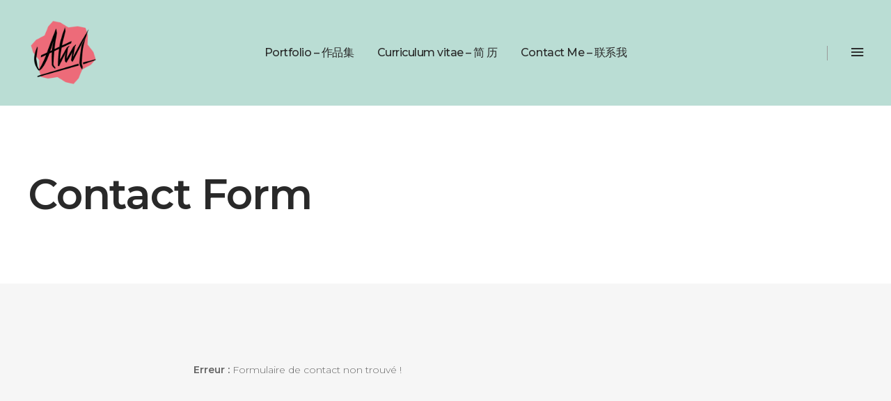

--- FILE ---
content_type: text/css
request_url: https://www.abelcribier.com/wp-content/themes/atmosphere/assets/css/modules.min.css?ver=6.9
body_size: 44617
content:
@charset "UTF-8";table td,table th{text-align:center}iframe,pre{max-width:100%}.edgtf-countdown .countdown-rtl,.edgtf-owl-slider.owl-rtl{direction:rtl}.edgtf-owl-slider,.edgtf-owl-slider .owl-item,.fp-enabled body,html.fp-enabled{-webkit-tap-highlight-color:transparent}.edgtf-page-header .edgtf-logo-area .edgtf-logo-wrapper a,.edgtf-page-header .edgtf-menu-area .edgtf-logo-wrapper a{max-height:100px}a,abbr,acronym,address,applet,b,big,blockquote,body,caption,center,cite,code,dd,del,dfn,div,dl,dt,em,fieldset,font,form,h1,h2,h3,h4,h5,h6,html,i,iframe,ins,kbd,label,legend,li,object,ol,p,pre,q,s,samp,small,span,strike,strong,sub,sup,table,tbody,td,tfoot,th,thead,tr,tt,u,ul,var{background:0 0;border:0;margin:0;padding:0;vertical-align:baseline;outline:0}body,pre{background-color:#fff}a img,table{border:none}ol,pre,ul{margin:15px 0}article,aside,details,figcaption,figure,footer,header,nav,section{display:block}del{text-decoration:line-through}table{border-collapse:collapse;border-spacing:0;vertical-align:middle;width:100%}table th{border:0;padding:5px 7px}table td{padding:5px 10px}.wp-caption,img{max-width:100%;height:auto}.clearfix:after,.clearfix:before{content:" ";display:table}.clearfix:after{clear:both}.clear:after{clear:both;content:"";display:block}html{overflow-y:scroll!important}body{font-family:Montserrat,sans-serif;font-size:14px;line-height:28px;font-weight:300;color:#666;overflow-x:hidden!important;-webkit-font-smoothing:antialiased}h1,h2,h3,h4,h5{font-weight:600;letter-spacing:-.02em}h1{font-size:60px}h2{font-size:45px}h3{font-size:35px}h4{font-size:25px}h5{font-size:20px}h6{font-size:16px;font-weight:500}h1,h2,h3,h4,h5,h6{margin:20px 0;color:#282828;line-height:1.3em}h1 a,h2 a,h3 a,h4 a,h5 a,h6 a{color:inherit;font-family:inherit;font-size:inherit;font-weight:inherit;font-style:inherit;line-height:inherit;letter-spacing:inherit;text-transform:inherit}a:hover,h1 a:hover,h2 a:hover,h3 a:hover,h4 a:hover,h5 a:hover,h6 a:hover,p a:hover{color:#1851e6}a,p a{color:#282828;text-decoration:none;-webkit-transition:color .2s ease-out;-moz-transition:color .2s ease-out;transition:color .2s ease-out}p{margin:10px 0}input[type=submit]{-webkit-appearance:none}ol,ul{list-style-position:inside}ol ol,ol ul,ul ol,ul ul{margin:0;padding:0 0 0 15px}pre{padding:15px;white-space:pre-wrap;word-wrap:break-word}dt{font-size:15px;font-weight:700;margin-bottom:10px}dd{margin-bottom:15px}sub,sup{font-size:75%;height:0;line-height:0;position:relative;vertical-align:baseline}sub{top:.5ex}sup{bottom:.5ex}.wp-caption-text{margin:0;font-style:italic}table tbody tr,table thead tr{border:1px solid #e1e1e1}table tbody th{border-right:1px solid #e1e1e1}blockquote{position:relative;display:inline-block;width:100%;vertical-align:middle;margin:10px 0;padding:0 0 0 36px;font-size:45px;line-height:60px;letter-spacing:-.02em;color:#282828;font-weight:600;box-sizing:border-box}blockquote>*{color:inherit;font-family:inherit;font-size:inherit;font-weight:inherit;font-style:inherit;line-height:inherit;letter-spacing:inherit;text-transform:inherit;display:inline;margin:0}blockquote:after,blockquote:before{display:inline-block;vertical-align:middle;font-size:70px;line-height:30px;font-weight:500}blockquote:before{content:'“';position:absolute;top:27px;left:0}blockquote:after{content:'”';position:relative;top:6px}blockquote cite{font-style:normal;font-weight:400}::selection{background:#1851e6;color:#fff}::-moz-selection{background:#1851e6;color:#fff}.bypostauthor,.gallery-caption,.sticky,.wp-caption,.wp-caption-text{opacity:1}.alignleft{float:left;margin:0 20px 20px 0}.alignright{float:right;margin:0 0 20px 20px}.aligncenter{display:block;margin:10px auto}.alignwide{margin-left:auto;margin-right:auto;clear:both}@media only screen and (max-width:1024px){.alignwide{width:100%;max-width:100%}}.alignfull{position:relative;left:-1rem;width:calc(100% + (2 * 1rem));max-width:calc(100% + (2 * 1rem));clear:both}@media only screen and (max-width:1024px){.alignfull{left:calc(-12.5% - 75px);width:calc(125% + 150px);max-width:calc(125% + 150px);margin-top:calc(2 * 1rem);margin-bottom:calc(2 * 1rem)}}.text-align-right{text-align:right}.text-align-left{text-align:left}.text-align-center{text-align:center}.edgtf-wrapper{position:relative;left:0;z-index:1000}.edgtf-wrapper .edgtf-wrapper-inner{width:100%;overflow:hidden}.edgtf-content{position:relative;margin-top:0;z-index:100;background-color:#fff}.edgtf-paspartu-enabled .edgtf-wrapper:after,.edgtf-paspartu-enabled .edgtf-wrapper:before{content:'';height:10px;z-index:9999;position:fixed;background-color:#fff}.edgtf-boxed{overflow:hidden!important}.edgtf-boxed .edgtf-wrapper{display:inline-block;vertical-align:middle;width:100%}.touch .edgtf-boxed .edgtf-wrapper{background-repeat:repeat}.edgtf-boxed .edgtf-wrapper .edgtf-wrapper-inner{width:1150px;overflow:visible;margin:auto}.edgtf-boxed .edgtf-content{overflow:hidden}.edgtf-boxed .edgtf-footer-inner{width:1150px;margin:auto}.edgtf-boxed .edgtf-page-header .edgtf-fixed-wrapper.fixed,.edgtf-boxed .edgtf-page-header .edgtf-sticky-header{width:1150px;left:auto}.edgtf-paspartu-enabled.admin-bar .edgtf-wrapper:before{top:32px}.edgtf-paspartu-enabled .edgtf-wrapper{padding:10px;background-color:#fff;box-sizing:border-box}.edgtf-paspartu-enabled .edgtf-wrapper:before{top:0;left:0;width:100%}.edgtf-paspartu-enabled .edgtf-wrapper:after{bottom:0;left:0;width:100%}.edgtf-container:after,.edgtf-container:before{content:" ";display:table}.edgtf-paspartu-enabled.edgtf-top-paspartu-disabled .edgtf-wrapper{padding-top:0!important}.edgtf-paspartu-enabled.edgtf-top-paspartu-disabled .edgtf-wrapper:after{height:0}.edgtf-smooth-transition-loader{position:fixed;top:0;left:0;right:0;bottom:0;z-index:2000;background-color:#fff}.edgtf-container,.edgtf-full-width{z-index:100;position:relative}.edgtf-container{background-color:#fff;padding:0;width:100%}.edgtf-container:after{clear:both}.edgtf-rev-has-paspartu,.edgtf-vertical-align-containers .edgtf-position-center-inner,.edgtf-vertical-align-containers .edgtf-position-left-inner,.edgtf-vertical-align-containers .edgtf-position-right-inner{display:inline-block;vertical-align:middle}.edgtf-container-inner{width:1100px;margin:0 auto}.edgtf-content .edgtf-content-inner>.edgtf-container>.edgtf-container-inner,.edgtf-content .edgtf-content-inner>.edgtf-full-width>.edgtf-full-width-inner{padding-top:40px}@media only screen and (min-width:1400px){.edgtf-grid-1300 .edgtf-container-inner,.edgtf-grid-1300 .edgtf-footer-bottom-border-holder.edgtf-in-grid,.edgtf-grid-1300 .edgtf-footer-top-border-holder.edgtf-in-grid,.edgtf-grid-1300 .edgtf-grid,.edgtf-grid-1300 .edgtf-row-grid-section{width:1300px}.edgtf-grid-1300.edgtf-boxed .edgtf-footer-inner,.edgtf-grid-1300.edgtf-boxed .edgtf-wrapper-inner{width:1350px}.edgtf-grid-1300.edgtf-boxed .edgtf-page-header .edgtf-fixed-wrapper.fixed,.edgtf-grid-1300.edgtf-boxed .edgtf-page-header .edgtf-sticky-header{width:1350px;left:auto}}@media only screen and (min-width:1300px){.edgtf-grid-1200 .edgtf-container-inner,.edgtf-grid-1200 .edgtf-footer-bottom-border-holder.edgtf-in-grid,.edgtf-grid-1200 .edgtf-footer-top-border-holder.edgtf-in-grid,.edgtf-grid-1200 .edgtf-grid,.edgtf-grid-1200 .edgtf-row-grid-section{width:1200px}.edgtf-grid-1200.edgtf-boxed .edgtf-footer-inner,.edgtf-grid-1200.edgtf-boxed .edgtf-wrapper-inner{width:1250px}.edgtf-grid-1200.edgtf-boxed .edgtf-page-header .edgtf-fixed-wrapper.fixed,.edgtf-grid-1200.edgtf-boxed .edgtf-page-header .edgtf-sticky-header{width:1250px;left:auto}}@media only screen and (min-width:1200px){.edgtf-grid-1000 .edgtf-container-inner,.edgtf-grid-1000 .edgtf-footer-bottom-border-holder.edgtf-in-grid,.edgtf-grid-1000 .edgtf-footer-top-border-holder.edgtf-in-grid,.edgtf-grid-1000 .edgtf-grid,.edgtf-grid-1000 .edgtf-row-grid-section{width:1000px}.edgtf-grid-1000.edgtf-boxed .edgtf-footer-inner,.edgtf-grid-1000.edgtf-boxed .edgtf-wrapper-inner{width:1050px}.edgtf-grid-1000.edgtf-boxed .edgtf-page-header .edgtf-fixed-wrapper.fixed,.edgtf-grid-1000.edgtf-boxed .edgtf-page-header .edgtf-sticky-header{width:1050px;left:auto}}@media only screen and (min-width:1024px){.edgtf-grid-800 .edgtf-container-inner,.edgtf-grid-800 .edgtf-footer-bottom-border-holder.edgtf-in-grid,.edgtf-grid-800 .edgtf-footer-top-border-holder.edgtf-in-grid,.edgtf-grid-800 .edgtf-grid,.edgtf-grid-800 .edgtf-row-grid-section{width:800px}.edgtf-grid-800.edgtf-boxed .edgtf-footer-inner,.edgtf-grid-800.edgtf-boxed .edgtf-wrapper-inner{width:850px}.edgtf-grid-800.edgtf-boxed .edgtf-page-header .edgtf-fixed-wrapper.fixed,.edgtf-grid-800.edgtf-boxed .edgtf-page-header .edgtf-sticky-header{width:850px;left:auto}}@-webkit-keyframes preload-background{from{background-position:0 0}to{background-position:100% 0}}@keyframes preload-background{from{background-position:0 0}to{background-position:100% 0}}.edgtf-preload-background{background-color:transparent!important;background-image:url(../img/preload_pattern.png)!important;background-repeat:repeat!important;background-attachment:scroll!important;background-size:inherit!important;-webkit-animation-name:preload-background;-webkit-animation-duration:40s;-webkit-animation-iteration-count:infinite;-webkit-animation-timing-function:linear;-webkit-animation-delay:0s;-webkit-animation-fill-mode:forwards;animation-name:preload-background;animation-duration:40s;animation-iteration-count:infinite;animation-timing-function:linear;animation-delay:0s;animation-fill-mode:forwards}.edgtf-grid{width:1100px;margin:0 auto}.edgtf-vertical-align-containers{position:relative;height:100%;width:100%;padding:0 20px;box-sizing:border-box}.edgtf-parallax-row-holder,.vc_row .wpb_gmaps_widget .wpb_wrapper{padding:0;background-color:transparent}.edgtf-vertical-align-containers.edgtf-25-50-25 .edgtf-position-left,.edgtf-vertical-align-containers.edgtf-25-50-25 .edgtf-position-right{width:25%}.edgtf-vertical-align-containers.edgtf-25-50-25 .edgtf-position-center{width:50%;left:50%;-webkit-transform:translateX(-50%);transform:translateX(-50%)}.edgtf-vertical-align-containers.edgtf-33-33-33 .edgtf-position-center,.edgtf-vertical-align-containers.edgtf-33-33-33 .edgtf-position-left,.edgtf-vertical-align-containers.edgtf-33-33-33 .edgtf-position-right{width:33.33%}.edgtf-vertical-align-containers.edgtf-33-33-33 .edgtf-position-center{width:50%;left:50%;-webkit-transform:translateX(-50%);transform:translateX(-50%)}.edgtf-vertical-align-containers.edgtf-50-50 .edgtf-position-left,.edgtf-vertical-align-containers.edgtf-50-50 .edgtf-position-right{width:50%}.edgtf-vertical-align-containers.edgtf-33-66 .edgtf-position-left{width:33.33%}.edgtf-vertical-align-containers.edgtf-33-66 .edgtf-position-right,.edgtf-vertical-align-containers.edgtf-66-33 .edgtf-position-left{width:66.66%}.edgtf-vertical-align-containers.edgtf-66-33 .edgtf-position-right{width:33.33%}.edgtf-vertical-align-containers .edgtf-position-left{position:relative;float:left;z-index:2;height:100%}.edgtf-vertical-align-containers .edgtf-position-center{height:100%;width:100%;position:absolute;left:0;text-align:center;z-index:1}.edgtf-vertical-align-containers .edgtf-position-right{position:relative;float:right;z-index:2;height:100%;text-align:right}.edgtf-vertical-align-containers .edgtf-position-right.edgtf-has-widget .edgtf-position-right-inner{height:100%}.edgtf-vertical-align-containers .edgtf-position-center:before,.edgtf-vertical-align-containers .edgtf-position-left:before,.edgtf-vertical-align-containers .edgtf-position-right:before{content:"";display:inline-block;vertical-align:middle;height:100%;margin-right:-3px}.last_toggle_el_margin,.wpb_button,.wpb_content_element,.wpb_row,ul.wpb_thumbnails-fluid>li{margin-bottom:0!important}.edgtf-row-grid-section{position:relative;width:1100px;margin:0 auto;z-index:20}.edgtf-content-aligment-left{text-align:left}.edgtf-content-aligment-center{text-align:center}.edgtf-content-aligment-right{text-align:right}.edgtf-parallax-row-holder{position:static;background-repeat:no-repeat;background-position:center 0;background-attachment:fixed;overflow:hidden}@media only screen and (max-width:1024px){.edgtf-disabled-bg-image-bellow-1024{background-image:none!important}.edgtf-parallax-row-holder{height:auto!important;min-height:200px!important;background-position:center top!important;background-attachment:scroll;background-size:cover}}.edgtf-hue-rotation{-webkit-animation:hue-rotation 8s linear 0s infinite;-moz-animation:hue-rotation 8s linear 0s infinite;animation:hue-rotation 8s linear 0s infinite}@-webkit-keyframes hue-rotation{0%{filter:hue-rotate(0) opacity(.6)}100%{filter:hue-rotate(360deg) opacity(.6)}}@keyframes hue-rotation{0%{filter:hue-rotate(0) opacity(.6)}100%{filter:hue-rotate(360deg) opacity(.6)}}.edgtf-rev-has-paspartu{position:relative;width:100%;height:100vh;margin:0;box-sizing:border-box}.admin-bar .edgtf-rev-has-paspartu{height:calc(100vh - 32px)}.edgtf-rev-has-paspartu.edgtf-side-paspartu-disabled{padding-left:0!important;padding-right:0!important}.edgtf-rev-has-paspartu.edgtf-paspartu-tiny{padding:10px}.edgtf-rev-has-paspartu.edgtf-paspartu-tiny.edgtf-top-paspartu-disabled{padding-top:0}.edgtf-rev-has-paspartu.edgtf-paspartu-tiny.edgtf-top-paspartu-disabled .forcefullwidth_wrapper_tp_banner .tp-fullwidth-forcer{height:calc(100vh - 10px)!important}.admin-bar .edgtf-rev-has-paspartu.edgtf-paspartu-tiny.edgtf-top-paspartu-disabled .forcefullwidth_wrapper_tp_banner .tp-fullwidth-forcer{height:calc(100vh - 42px)!important}.edgtf-rev-has-paspartu.edgtf-paspartu-tiny .forcefullwidth_wrapper_tp_banner .tp-fullwidth-forcer{height:calc(100vh - 20px)!important}.admin-bar .edgtf-rev-has-paspartu.edgtf-paspartu-tiny .forcefullwidth_wrapper_tp_banner .tp-fullwidth-forcer{height:calc(100vh - 52px)!important}.edgtf-rev-has-paspartu.edgtf-paspartu-small{padding:16px}.edgtf-rev-has-paspartu.edgtf-paspartu-small.edgtf-top-paspartu-disabled{padding-top:0}.edgtf-rev-has-paspartu.edgtf-paspartu-small.edgtf-top-paspartu-disabled .forcefullwidth_wrapper_tp_banner .tp-fullwidth-forcer{height:calc(100vh - 16px)!important}.admin-bar .edgtf-rev-has-paspartu.edgtf-paspartu-small.edgtf-top-paspartu-disabled .forcefullwidth_wrapper_tp_banner .tp-fullwidth-forcer{height:calc(100vh - 48px)!important}.edgtf-rev-has-paspartu.edgtf-paspartu-small .forcefullwidth_wrapper_tp_banner .tp-fullwidth-forcer{height:calc(100vh - 32px)!important}.admin-bar .edgtf-rev-has-paspartu.edgtf-paspartu-small .forcefullwidth_wrapper_tp_banner .tp-fullwidth-forcer{height:calc(100vh - 64px)!important}.edgtf-rev-has-paspartu.edgtf-paspartu-normal{padding:30px}.edgtf-rev-has-paspartu.edgtf-paspartu-normal.edgtf-top-paspartu-disabled{padding-top:0}.edgtf-rev-has-paspartu.edgtf-paspartu-normal.edgtf-top-paspartu-disabled .forcefullwidth_wrapper_tp_banner .tp-fullwidth-forcer{height:calc(100vh - 30px)!important}.admin-bar .edgtf-rev-has-paspartu.edgtf-paspartu-normal.edgtf-top-paspartu-disabled .forcefullwidth_wrapper_tp_banner .tp-fullwidth-forcer{height:calc(100vh - 62px)!important}.edgtf-rev-has-paspartu.edgtf-paspartu-normal .forcefullwidth_wrapper_tp_banner .tp-fullwidth-forcer{height:calc(100vh - 60px)!important}.admin-bar .edgtf-rev-has-paspartu.edgtf-paspartu-normal .forcefullwidth_wrapper_tp_banner .tp-fullwidth-forcer{height:calc(100vh - 92px)!important}@media only screen and (max-width:680px){.edgtf-disabled-bg-image-bellow-680{background-image:none!important}.edgtf-rev-has-paspartu.edgtf-paspartu-normal{padding:20px}.edgtf-rev-has-paspartu.edgtf-paspartu-normal.edgtf-top-paspartu-disabled{padding-top:0}.edgtf-rev-has-paspartu.edgtf-paspartu-normal.edgtf-top-paspartu-disabled .forcefullwidth_wrapper_tp_banner .tp-fullwidth-forcer{height:calc(100vh - 20px)!important}.admin-bar .edgtf-rev-has-paspartu.edgtf-paspartu-normal.edgtf-top-paspartu-disabled .forcefullwidth_wrapper_tp_banner .tp-fullwidth-forcer{height:calc(100vh - 52px)!important}.edgtf-rev-has-paspartu.edgtf-paspartu-normal .forcefullwidth_wrapper_tp_banner .tp-fullwidth-forcer{height:calc(100vh - 40px)!important}.admin-bar .edgtf-rev-has-paspartu.edgtf-paspartu-normal .forcefullwidth_wrapper_tp_banner .tp-fullwidth-forcer{height:calc(100vh - 72px)!important}}.edgtf-rev-has-paspartu.edgtf-paspartu-large{padding:50px}.edgtf-rev-has-paspartu.edgtf-paspartu-large.edgtf-top-paspartu-disabled{padding-top:0}.edgtf-rev-has-paspartu.edgtf-paspartu-large.edgtf-top-paspartu-disabled .forcefullwidth_wrapper_tp_banner .tp-fullwidth-forcer{height:calc(100vh - 50px)!important}.admin-bar .edgtf-rev-has-paspartu.edgtf-paspartu-large.edgtf-top-paspartu-disabled .forcefullwidth_wrapper_tp_banner .tp-fullwidth-forcer{height:calc(100vh - 82px)!important}.edgtf-rev-has-paspartu.edgtf-paspartu-large .forcefullwidth_wrapper_tp_banner .tp-fullwidth-forcer{height:calc(100vh - 100px)!important}.admin-bar .edgtf-rev-has-paspartu.edgtf-paspartu-large .forcefullwidth_wrapper_tp_banner .tp-fullwidth-forcer{height:calc(100vh - 132px)!important}@media only screen and (max-width:680px){.edgtf-rev-has-paspartu.edgtf-paspartu-large{padding:20px}.edgtf-rev-has-paspartu.edgtf-paspartu-large.edgtf-top-paspartu-disabled{padding-top:0}.edgtf-rev-has-paspartu.edgtf-paspartu-large.edgtf-top-paspartu-disabled .forcefullwidth_wrapper_tp_banner .tp-fullwidth-forcer{height:calc(100vh - 20px)!important}.admin-bar .edgtf-rev-has-paspartu.edgtf-paspartu-large.edgtf-top-paspartu-disabled .forcefullwidth_wrapper_tp_banner .tp-fullwidth-forcer{height:calc(100vh - 52px)!important}.edgtf-rev-has-paspartu.edgtf-paspartu-large .forcefullwidth_wrapper_tp_banner .tp-fullwidth-forcer{height:calc(100vh - 40px)!important}.admin-bar .edgtf-rev-has-paspartu.edgtf-paspartu-large .forcefullwidth_wrapper_tp_banner .tp-fullwidth-forcer{height:calc(100vh - 72px)!important}}.edgtf-rev-has-paspartu .forcefullwidth_wrapper_tp_banner{width:100%!important;left:0!important}.edgtf-rev-has-paspartu .forcefullwidth_wrapper_tp_banner .rev_slider_wrapper{left:0!important;width:100%!important;height:100%!important}.edgtf-rev-has-paspartu .forcefullwidth_wrapper_tp_banner .tp-fullwidth-forcer{height:100vh!important}.admin-bar .edgtf-rev-has-paspartu .forcefullwidth_wrapper_tp_banner .tp-fullwidth-forcer{height:calc(100vh - 32px)!important}.screen-reader-text{clip:rect(1px,1px,1px,1px);position:absolute!important;height:1px;width:1px;overflow:hidden}.screen-reader-text:focus{clip:auto!important;display:block;top:5px;left:5px;width:auto;height:auto;padding:15px 23px 14px;color:#21759b;font-size:14px;font-weight:700;line-height:normal;text-decoration:none;background-color:#f1f1f1;border-radius:3px;box-shadow:0 0 2px 2px rgba(0,0,0,.6);z-index:100000}.edgtf-two-columns-form-without-space .edgtf-column-left{display:table-cell;width:99%;vertical-align:top}.edgtf-two-columns-form-without-space .edgtf-column-right{display:table-cell;width:1%;text-align:left;vertical-align:top}.edgtf-two-columns-form-with-space .edgtf-column-left{display:table-cell;width:99%;vertical-align:top;padding:0 10px 0 0;box-sizing:border-box}.edgtf-two-columns-form-with-space .edgtf-column-right{display:table-cell;width:1%;text-align:left;vertical-align:top;padding:0 0 0 10px;box-sizing:border-box}.edgtf-grid-col-10:after,.edgtf-grid-col-10:before,.edgtf-grid-col-11:after,.edgtf-grid-col-11:before,.edgtf-grid-col-12:after,.edgtf-grid-col-12:before,.edgtf-grid-col-1:after,.edgtf-grid-col-1:before,.edgtf-grid-col-2:after,.edgtf-grid-col-2:before,.edgtf-grid-col-3:after,.edgtf-grid-col-3:before,.edgtf-grid-col-4:after,.edgtf-grid-col-4:before,.edgtf-grid-col-5:after,.edgtf-grid-col-5:before,.edgtf-grid-col-7:after,.edgtf-grid-col-7:before,.edgtf-grid-col-8:after,.edgtf-grid-col-8:before,.edgtf-grid-col-9:after,.edgtf-grid-col-9:before,.edgtf-grid-row:after,.edgtf-grid-row:before{content:" ";display:table}.edgtf-grid-row{margin-left:-15px;margin-right:-15px}.edgtf-grid-row:after{clear:both}.edgtf-grid-no-gutter{margin-left:0;margin-right:0}.edgtf-grid-no-gutter>div{padding-left:0;padding-right:0}.edgtf-grid-tiny-gutter{margin-left:-5px;margin-right:-5px}.edgtf-grid-tiny-gutter>div{padding-left:5px;padding-right:5px}.edgtf-grid-small-gutter{margin-left:-10px;margin-right:-10px}.edgtf-grid-small-gutter>div{padding-left:10px;padding-right:10px}.edgtf-grid-normal-gutter{margin-left:-15px;margin-right:-15px}.edgtf-grid-normal-gutter>div{padding-left:15px;padding-right:15px}.edgtf-grid-medium-gutter{margin-left:-25px;margin-right:-25px}.edgtf-grid-medium-gutter>div{padding-left:25px;padding-right:25px}.edgtf-grid-large-gutter{margin-left:-30px;margin-right:-30px}.edgtf-grid-large-gutter>div{padding-left:30px;padding-right:30px}.edgtf-grid-col-1,.edgtf-grid-col-10,.edgtf-grid-col-11,.edgtf-grid-col-12,.edgtf-grid-col-2,.edgtf-grid-col-3,.edgtf-grid-col-4,.edgtf-grid-col-5,.edgtf-grid-col-7,.edgtf-grid-col-8,.edgtf-grid-col-9{min-height:1px;padding-left:15px;padding-right:15px;position:relative;box-sizing:border-box}.edgtf-grid-col-1{float:left;width:8.33333%}.edgtf-grid-col-1:after{clear:both}@media only screen and (max-width:1024px){.edgtf-grid-col-1{width:100%;float:none}}.edgtf-grid-col-2{float:left;width:16.66667%}.edgtf-grid-col-2:after{clear:both}@media only screen and (max-width:1024px){.edgtf-grid-col-2{width:100%;float:none}}.edgtf-grid-col-3{float:left;width:25%}.edgtf-grid-col-3:after{clear:both}@media only screen and (max-width:1024px){.edgtf-grid-col-3{width:100%;float:none}}.edgtf-grid-col-4{float:left;width:33.33333%}.edgtf-grid-col-4:after{clear:both}@media only screen and (max-width:1024px){.edgtf-grid-col-4{width:100%;float:none}}.edgtf-grid-col-5{float:left;width:41.66667%}.edgtf-grid-col-5:after{clear:both}@media only screen and (max-width:1024px){.edgtf-grid-col-5{width:100%;float:none}}.edgtf-grid-col-6{position:relative;float:left;width:50%;min-height:1px;padding-left:15px;padding-right:15px;box-sizing:border-box}.edgtf-grid-col-6:after,.edgtf-grid-col-6:before{content:" ";display:table}.edgtf-grid-col-6:after{clear:both}@media only screen and (max-width:1024px){.edgtf-grid-col-6{width:100%;float:none}}.edgtf-grid-col-7{float:left;width:58.33333%}.edgtf-grid-col-7:after{clear:both}@media only screen and (max-width:1024px){.edgtf-grid-col-7{width:100%;float:none}}.edgtf-grid-col-8{float:left;width:66.66667%}.edgtf-grid-col-8:after{clear:both}@media only screen and (max-width:1024px){.edgtf-grid-col-8{width:100%;float:none}}.edgtf-grid-col-9{float:left;width:75%}.edgtf-grid-col-9:after{clear:both}@media only screen and (max-width:1024px){.edgtf-grid-col-9{width:100%;float:none}}.edgtf-grid-col-10{float:left;width:83.33333%}.edgtf-grid-col-10:after{clear:both}@media only screen and (max-width:1024px){.edgtf-grid-col-10{width:100%;float:none}}.edgtf-grid-col-11{float:left;width:91.66667%}.edgtf-grid-col-11:after{clear:both}@media only screen and (max-width:1024px){.edgtf-grid-col-11{width:100%;float:none}}.edgtf-grid-col-12{float:left;width:100%}.edgtf-grid-col-12:after{clear:both}.edgtf-grid-col-push-1{left:8.33333%}.edgtf-grid-col-pull-1{right:8.33333%}@media only screen and (max-width:1024px){.edgtf-grid-col-12{width:100%;float:none}.edgtf-grid-col-push-1{left:0}.edgtf-grid-col-pull-1{right:0}}.edgtf-grid-col-push-2{left:16.66667%}.edgtf-grid-col-pull-2{right:16.66667%}@media only screen and (max-width:1024px){.edgtf-grid-col-push-2{left:0}.edgtf-grid-col-pull-2{right:0}}.edgtf-grid-col-push-3{left:25%}.edgtf-grid-col-pull-3{right:25%}@media only screen and (max-width:1024px){.edgtf-grid-col-push-3{left:0}.edgtf-grid-col-pull-3{right:0}}.edgtf-grid-col-push-4{left:33.33333%}.edgtf-grid-col-pull-4{right:33.33333%}@media only screen and (max-width:1024px){.edgtf-grid-col-push-4{left:0}.edgtf-grid-col-pull-4{right:0}}.edgtf-grid-col-push-5{left:41.66667%}.edgtf-grid-col-pull-5{right:41.66667%}@media only screen and (max-width:1024px){.edgtf-grid-col-push-5{left:0}.edgtf-grid-col-pull-5{right:0}}.edgtf-grid-col-push-6{left:50%}.edgtf-grid-col-pull-6{right:50%}@media only screen and (max-width:1024px){.edgtf-grid-col-push-6{left:0}.edgtf-grid-col-pull-6{right:0}}.edgtf-grid-col-push-7{left:58.33333%}.edgtf-grid-col-pull-7{right:58.33333%}@media only screen and (max-width:1024px){.edgtf-grid-col-push-7{left:0}.edgtf-grid-col-pull-7{right:0}}.edgtf-grid-col-push-8{left:66.66667%}.edgtf-grid-col-pull-8{right:66.66667%}@media only screen and (max-width:1024px){.edgtf-grid-col-push-8{left:0}.edgtf-grid-col-pull-8{right:0}}.edgtf-grid-col-push-9{left:75%}.edgtf-grid-col-pull-9{right:75%}@media only screen and (max-width:1024px){.edgtf-grid-col-push-9{left:0}.edgtf-grid-col-pull-9{right:0}}.edgtf-grid-col-push-10{left:83.33333%}.edgtf-grid-col-pull-10{right:83.33333%}@media only screen and (max-width:1024px){.edgtf-grid-col-push-10{left:0}.edgtf-grid-col-pull-10{right:0}}.edgtf-grid-col-push-11{left:91.66667%}.edgtf-grid-col-pull-11{right:91.66667%}@media only screen and (max-width:1024px){.edgtf-grid-col-push-11{left:0}.edgtf-grid-col-pull-11{right:0}}.edgtf-grid-col-push-12{left:100%}.edgtf-grid-col-pull-12{right:100%}@media only screen and (max-width:1440px){.edgtf-grid-col-laptop-landscape-large-1{width:8.33333%;float:left}}@media only screen and (max-width:1280px){.edgtf-disabled-bg-image-bellow-1280{background-image:none!important}.edgtf-grid-col-laptop-landscape-medium-1{width:8.33333%;float:left}}@media only screen and (max-width:1200px){.edgtf-grid-col-laptop-landscape-1{width:8.33333%;float:left}}@media only screen and (max-width:1024px){.edgtf-grid-col-push-12{left:0}.edgtf-grid-col-pull-12{right:0}.edgtf-grid-col-ipad-landscape-1{width:8.33333%;float:left}}@media only screen and (max-width:768px){.edgtf-disabled-bg-image-bellow-768{background-image:none!important}.edgtf-grid-col-ipad-portrait-1{width:8.33333%;float:left}}@media only screen and (max-width:680px){.edgtf-grid-col-phone-landscape-1{width:8.33333%;float:left}}@media only screen and (max-width:480px){.edgtf-disabled-bg-image-bellow-480{background-image:none!important}.edgtf-grid-col-phone-portrait-1{width:8.33333%;float:left}}@media only screen and (max-width:320px){.edgtf-grid-col-smaller-phone-portrait-1{width:8.33333%;float:left}.edgtf-grid-col-smaller-phone-portrait-2{width:16.66667%;float:left}}@media only screen and (max-width:1280px){.edgtf-grid-col-laptop-landscape-medium-2{width:16.66667%;float:left}}@media only screen and (max-width:1200px){.edgtf-grid-col-laptop-landscape-2{width:16.66667%;float:left}}@media only screen and (max-width:1024px){.edgtf-grid-col-ipad-landscape-2{width:16.66667%;float:left}}@media only screen and (max-width:768px){.edgtf-grid-col-ipad-portrait-2{width:16.66667%;float:left}}@media only screen and (max-width:680px){.edgtf-grid-col-phone-landscape-2{width:16.66667%;float:left}}@media only screen and (max-width:480px){.edgtf-grid-col-phone-portrait-2{width:16.66667%;float:left}}@media only screen and (max-width:1440px){.edgtf-grid-col-laptop-landscape-large-2{width:16.66667%;float:left}.edgtf-grid-col-laptop-landscape-large-3{width:25%;float:left}}@media only screen and (max-width:1280px){.edgtf-grid-col-laptop-landscape-medium-3{width:25%;float:left}}@media only screen and (max-width:1200px){.edgtf-grid-col-laptop-landscape-3{width:25%;float:left}}@media only screen and (max-width:1024px){.edgtf-grid-col-ipad-landscape-3{width:25%;float:left}}@media only screen and (max-width:768px){.edgtf-grid-col-ipad-portrait-3{width:25%;float:left}}@media only screen and (max-width:680px){.edgtf-grid-col-phone-landscape-3{width:25%;float:left}}@media only screen and (max-width:480px){.edgtf-grid-col-phone-portrait-3{width:25%;float:left}}@media only screen and (max-width:320px){.edgtf-grid-col-smaller-phone-portrait-3{width:25%;float:left}.edgtf-grid-col-smaller-phone-portrait-4{width:33.33333%;float:left}}@media only screen and (max-width:1280px){.edgtf-grid-col-laptop-landscape-medium-4{width:33.33333%;float:left}}@media only screen and (max-width:1200px){.edgtf-grid-col-laptop-landscape-4{width:33.33333%;float:left}}@media only screen and (max-width:1024px){.edgtf-grid-col-ipad-landscape-4{width:33.33333%;float:left}}@media only screen and (max-width:768px){.edgtf-grid-col-ipad-portrait-4{width:33.33333%;float:left}}@media only screen and (max-width:680px){.edgtf-grid-col-phone-landscape-4{width:33.33333%;float:left}}@media only screen and (max-width:480px){.edgtf-grid-col-phone-portrait-4{width:33.33333%;float:left}}@media only screen and (max-width:1440px){.edgtf-grid-col-laptop-landscape-large-4{width:33.33333%;float:left}.edgtf-grid-col-laptop-landscape-large-5{width:41.66667%;float:left}}@media only screen and (max-width:1280px){.edgtf-grid-col-laptop-landscape-medium-5{width:41.66667%;float:left}}@media only screen and (max-width:1200px){.edgtf-grid-col-laptop-landscape-5{width:41.66667%;float:left}}@media only screen and (max-width:1024px){.edgtf-grid-col-ipad-landscape-5{width:41.66667%;float:left}}@media only screen and (max-width:768px){.edgtf-grid-col-ipad-portrait-5{width:41.66667%;float:left}}@media only screen and (max-width:680px){.edgtf-grid-col-phone-landscape-5{width:41.66667%;float:left}}@media only screen and (max-width:480px){.edgtf-grid-col-phone-portrait-5{width:41.66667%;float:left}}@media only screen and (max-width:320px){.edgtf-grid-col-smaller-phone-portrait-5{width:41.66667%;float:left}.edgtf-grid-col-smaller-phone-portrait-6{width:50%;float:left}}@media only screen and (max-width:1280px){.edgtf-grid-col-laptop-landscape-medium-6{width:50%;float:left}}@media only screen and (max-width:1200px){.edgtf-grid-col-laptop-landscape-6{width:50%;float:left}}@media only screen and (max-width:1024px){.edgtf-grid-col-ipad-landscape-6{width:50%;float:left}}@media only screen and (max-width:768px){.edgtf-grid-col-ipad-portrait-6{width:50%;float:left}}@media only screen and (max-width:680px){.edgtf-grid-col-phone-landscape-6{width:50%;float:left}}@media only screen and (max-width:480px){.edgtf-grid-col-phone-portrait-6{width:50%;float:left}}@media only screen and (max-width:1440px){.edgtf-grid-col-laptop-landscape-large-6{width:50%;float:left}.edgtf-grid-col-laptop-landscape-large-7{width:58.33333%;float:left}}@media only screen and (max-width:1280px){.edgtf-grid-col-laptop-landscape-medium-7{width:58.33333%;float:left}}@media only screen and (max-width:1200px){.edgtf-grid-col-laptop-landscape-7{width:58.33333%;float:left}}@media only screen and (max-width:1024px){.edgtf-grid-col-ipad-landscape-7{width:58.33333%;float:left}}@media only screen and (max-width:768px){.edgtf-grid-col-ipad-portrait-7{width:58.33333%;float:left}}@media only screen and (max-width:680px){.edgtf-grid-col-phone-landscape-7{width:58.33333%;float:left}}@media only screen and (max-width:480px){.edgtf-grid-col-phone-portrait-7{width:58.33333%;float:left}}@media only screen and (max-width:320px){.edgtf-grid-col-smaller-phone-portrait-7{width:58.33333%;float:left}.edgtf-grid-col-smaller-phone-portrait-8{width:66.66667%;float:left}}@media only screen and (max-width:1280px){.edgtf-grid-col-laptop-landscape-medium-8{width:66.66667%;float:left}}@media only screen and (max-width:1200px){.edgtf-grid-col-laptop-landscape-8{width:66.66667%;float:left}}@media only screen and (max-width:1024px){.edgtf-grid-col-ipad-landscape-8{width:66.66667%;float:left}}@media only screen and (max-width:768px){.edgtf-grid-col-ipad-portrait-8{width:66.66667%;float:left}}@media only screen and (max-width:680px){.edgtf-grid-col-phone-landscape-8{width:66.66667%;float:left}}@media only screen and (max-width:480px){.edgtf-grid-col-phone-portrait-8{width:66.66667%;float:left}}@media only screen and (max-width:1440px){.edgtf-grid-col-laptop-landscape-large-8{width:66.66667%;float:left}.edgtf-grid-col-laptop-landscape-large-9{width:75%;float:left}}@media only screen and (max-width:1280px){.edgtf-grid-col-laptop-landscape-medium-9{width:75%;float:left}}@media only screen and (max-width:1200px){.edgtf-grid-col-laptop-landscape-9{width:75%;float:left}}@media only screen and (max-width:1024px){.edgtf-grid-col-ipad-landscape-9{width:75%;float:left}}@media only screen and (max-width:768px){.edgtf-grid-col-ipad-portrait-9{width:75%;float:left}}@media only screen and (max-width:680px){.edgtf-grid-col-phone-landscape-9{width:75%;float:left}}@media only screen and (max-width:480px){.edgtf-grid-col-phone-portrait-9{width:75%;float:left}}@media only screen and (max-width:320px){.edgtf-grid-col-smaller-phone-portrait-9{width:75%;float:left}.edgtf-grid-col-smaller-phone-portrait-10{width:83.33333%;float:left}}@media only screen and (max-width:1280px){.edgtf-grid-col-laptop-landscape-medium-10{width:83.33333%;float:left}}@media only screen and (max-width:1200px){.edgtf-grid-col-laptop-landscape-10{width:83.33333%;float:left}}@media only screen and (max-width:1024px){.edgtf-grid-col-ipad-landscape-10{width:83.33333%;float:left}}@media only screen and (max-width:768px){.edgtf-grid-col-ipad-portrait-10{width:83.33333%;float:left}}@media only screen and (max-width:680px){.edgtf-grid-col-phone-landscape-10{width:83.33333%;float:left}}@media only screen and (max-width:480px){.edgtf-grid-col-phone-portrait-10{width:83.33333%;float:left}}@media only screen and (max-width:1440px){.edgtf-grid-col-laptop-landscape-large-10{width:83.33333%;float:left}.edgtf-grid-col-laptop-landscape-large-11{width:91.66667%;float:left}}@media only screen and (max-width:1280px){.edgtf-grid-col-laptop-landscape-medium-11{width:91.66667%;float:left}}@media only screen and (max-width:1200px){.edgtf-grid-col-laptop-landscape-11{width:91.66667%;float:left}}@media only screen and (max-width:1024px){.edgtf-grid-col-ipad-landscape-11{width:91.66667%;float:left}}@media only screen and (max-width:768px){.edgtf-grid-col-ipad-portrait-11{width:91.66667%;float:left}}@media only screen and (max-width:680px){.edgtf-grid-col-phone-landscape-11{width:91.66667%;float:left}}@media only screen and (max-width:480px){.edgtf-grid-col-phone-portrait-11{width:91.66667%;float:left}}@media only screen and (max-width:320px){.edgtf-grid-col-smaller-phone-portrait-11{width:91.66667%;float:left}.edgtf-grid-col-smaller-phone-portrait-12{width:100%;float:none}}@media only screen and (max-width:1440px){.edgtf-grid-col-laptop-landscape-large-12{width:100%;float:none}}@media only screen and (max-width:1280px){.edgtf-grid-col-laptop-landscape-medium-12{width:100%;float:none}}@media only screen and (max-width:1200px){.edgtf-grid-col-laptop-landscape-12{width:100%;float:none}}@media only screen and (max-width:1024px){.edgtf-grid-col-ipad-landscape-12{width:100%;float:none}}@media only screen and (max-width:768px){.edgtf-grid-col-ipad-portrait-12{width:100%;float:none}}@media only screen and (max-width:680px){.edgtf-grid-col-phone-landscape-12{width:100%;float:none}}@media only screen and (max-width:480px){.edgtf-grid-col-phone-portrait-12{width:100%;float:none}}@-webkit-keyframes element-from-left{0%{opacity:0;transform:translate(-20%,0)}100%{opacity:1;transform:translate(0,0)}}@keyframes element-from-left{0%{opacity:0;transform:translate(-20%,0)}100%{opacity:1;transform:translate(0,0)}}@-webkit-keyframes element-from-right{0%{opacity:0;transform:translate(20%,0)}100%{opacity:1;transform:translate(0,0)}}@keyframes element-from-right{0%{opacity:0;transform:translate(20%,0)}100%{opacity:1;transform:translate(0,0)}}@-webkit-keyframes element-from-top{0%{opacity:0;transform:translate(0,-30%)}100%{opacity:1;transform:translate(0,0)}}@keyframes element-from-top{0%{opacity:0;transform:translate(0,-30%)}100%{opacity:1;transform:translate(0,0)}}@-webkit-keyframes element-from-bottom{0%{opacity:0;transform:translate(0,30%)}100%{opacity:1;transform:translate(0,0)}}@keyframes element-from-bottom{0%{opacity:0;transform:translate(0,30%)}100%{opacity:1;transform:translate(0,0)}}.edgtf-element-from-bottom,.edgtf-element-from-fade,.edgtf-element-from-left,.edgtf-element-from-right,.edgtf-element-from-top{position:relative;display:inline-block;width:100%;vertical-align:middle}.edgtf-element-from-bottom>div,.edgtf-element-from-fade>div,.edgtf-element-from-left>div,.edgtf-element-from-right>div,.edgtf-element-from-top>div{position:relative;display:inline-block;width:100%;vertical-align:middle;opacity:0}.edgtf-element-from-fade.edgtf-element-from-fade-on>div{opacity:1;-webkit-transition:opacity .8s ease 0s;-moz-transition:opacity .8s ease 0s;transition:opacity .8s ease 0s}.edgtf-element-from-left.edgtf-element-from-left-on>div{-webkit-animation:element-from-left .55s 1 ease;-moz-animation:element-from-left .55s 1 ease;animation:element-from-left .55s 1 ease;opacity:1}.edgtf-element-from-right.edgtf-element-from-right-on>div{-webkit-animation:element-from-right .55s 1 ease;-moz-animation:element-from-right .55s 1 ease;animation:element-from-right .55s 1 ease;opacity:1}.edgtf-element-from-top.edgtf-element-from-top-on>div{-webkit-animation:element-from-top .55s 1 ease;-moz-animation:element-from-top .55s 1 ease;animation:element-from-top .55s 1 ease;opacity:1}.edgtf-element-from-bottom.edgtf-element-from-bottom-on>div{-webkit-animation:element-from-bottom .55s 1 ease;-moz-animation:element-from-bottom .55s 1 ease;animation:element-from-bottom .55s 1 ease;opacity:1}.edgtf-flip-in{opacity:0;-webkit-transform:perspective(1000px) rotateY(25deg);-moz-transform:perspective(1000px) rotateY(25deg);transform:perspective(1000px) rotateY(25deg);-webkit-transition:all 1.1s ease-in-out;-moz-transition:all 1.1s ease-in-out;transition:all 1.1s ease-in-out}.edgtf-flip-in.edgtf-flip-in-on{opacity:1;-webkit-transform:rotateY(0);-moz-transform:rotateY(0);transform:rotateY(0)}.edgtf-grow-in{opacity:0;-webkit-transform:scale(.8);-moz-transform:scale(.8);transform:scale(.8);-webkit-transition:all 1s cubic-bezier(0,1,.5,1);-moz-transition:all 1s cubic-bezier(0,1,.5,1);transition:all 1s cubic-bezier(0,1,.5,1)}.edgtf-grow-in.edgtf-grow-in-on{opacity:1;-webkit-transform:scale(1);-moz-transform:scale(1);transform:scale(1)}.edgtf-z-rotate{opacity:0;-webkit-transform:rotateZ(7deg);-moz-transform:rotateZ(7deg);transform:rotateZ(7deg);-webkit-transition:all .3s cubic-bezier(.165,.84,.44,1);-moz-transition:all .3s cubic-bezier(.165,.84,.44,1);transition:all .3s cubic-bezier(.165,.84,.44,1);-webkit-transform-origin:top right;-moz-transform-origin:top right;transform-origin:top right}.edgtf-z-rotate.edgtf-z-rotate-on{opacity:1;-webkit-transform:rotateZ(0);-moz-transform:rotateZ(0);transform:rotateZ(0)}.edgtf-x-rotate{opacity:0;-webkit-transform:perspective(900px) rotateX(-45deg);-moz-transform:perspective(900px) rotateX(-45deg);transform:perspective(900px) rotateX(-45deg);-webkit-transition:all .6s cubic-bezier(.785,.135,.15,.86);-moz-transition:all .6s cubic-bezier(.785,.135,.15,.86);transition:all .6s cubic-bezier(.785,.135,.15,.86)}.edgtf-x-rotate.edgtf-x-rotate-on{opacity:1;-webkit-transform:rotateX(0);-moz-transform:rotateX(0);transform:rotateX(0)}.edgtf-y-translate{opacity:0;-webkit-transform:translate(0,30px);-moz-transform:translate(0,30px);transform:translate(0,30px);-webkit-transition:all .7s cubic-bezier(.68,-.65,.265,1.65);-moz-transition:all .7s cubic-bezier(.68,-.65,.265,1.65);transition:all .7s cubic-bezier(.68,-.65,.265,1.65)}.edgtf-y-translate.edgtf-y-translate-on{opacity:1;-webkit-transform:translate(0,0);-moz-transform:translate(0,0);transform:translate(0,0)}.edgtf-fade-in-down{opacity:0;-webkit-transform:translate(0,-25px);-moz-transform:translate(0,-25px);transform:translate(0,-25px);-webkit-transition:all .9s cubic-bezier(0,1,.5,1);-moz-transition:all .9s cubic-bezier(0,1,.5,1);transition:all .9s cubic-bezier(0,1,.5,1)}.edgtf-fade-in-down.edgtf-fade-in-down-on{opacity:1;-webkit-transform:translate(0,0);-moz-transform:translate(0,0);transform:translate(0,0)}.edgtf-fade-in-left-x-rotate{opacity:0;-webkit-transform:rotateZ(-5deg) translate(-30px,0);-moz-transform:rotateZ(-5deg) translate(-30px,0);transform:rotateZ(-5deg) translate(-30px,0);-webkit-transition:all .4s ease;-moz-transition:all .4s ease;transition:all .4s ease}.edgtf-fade-in-left-x-rotate.edgtf-fade-in-left-x-rotate-on{opacity:1;-webkit-transform:rotateZ(0) translate(0,0);-moz-transform:rotateZ(0) translate(0,0);transform:rotateZ(0) translate(0,0)}.edgtf-fade-in{opacity:0;-webkit-transition:all 1s ease;-moz-transition:all 1s ease;transition:all 1s ease}.edgtf-fade-in.edgtf-fade-in-on{opacity:1}.edgtf-st-loader{position:absolute;top:50%;left:50%;z-index:2100;-webkit-transform:translate(-50%,-50%);-moz-transform:translate(-50%,-50%);transform:translate(-50%,-50%)}.edgtf-st-loader1{position:relative;display:inline-block;width:100%;height:100%}.edgtf-st-loader2{margin:-50% 0 0 -50%}@-webkit-keyframes atm-center-line{0%{transform-origin:left;-webkit-transform:scale(0,1);-moz-transform:scale(0,1);transform:scale(0,1)}50%{transform-origin:left;-webkit-transform:scale(1,1);-moz-transform:scale(1,1);transform:scale(1,1)}51%{transform-origin:right;-webkit-transform:scale(1,1);-moz-transform:scale(1,1);transform:scale(1,1)}100%{transform-origin:right;-webkit-transform:scale(0,1);-moz-transform:scale(0,1);transform:scale(0,1)}}@keyframes atm-center-line{0%{transform-origin:left;-webkit-transform:scale(0,1);-moz-transform:scale(0,1);transform:scale(0,1)}50%{transform-origin:left;-webkit-transform:scale(1,1);-moz-transform:scale(1,1);transform:scale(1,1)}51%{transform-origin:right;-webkit-transform:scale(1,1);-moz-transform:scale(1,1);transform:scale(1,1)}100%{transform-origin:right;-webkit-transform:scale(0,1);-moz-transform:scale(0,1);transform:scale(0,1)}}.edgtf-loader-atm{position:relative;width:160px;height:140px}.edgtf-loader-atm .edgtf-center-line{height:30px;width:140px;position:absolute;top:60px;left:10px;transform-origin:left;-webkit-transform:scale(0,1);-moz-transform:scale(0,1);transform:scale(0,1);background-color:#1851e6;-webkit-animation:atm-center-line 1.2s ease-in-out infinite;-moz-animation:atm-center-line 1.2s ease-in-out infinite;animation:atm-center-line 1.2s ease-in-out infinite}.edgtf-rotate-circles{width:60px;height:20px}.edgtf-rotate-circles>div{background-color:#333;display:inline-block;width:12px;height:12px;margin:4px;border-radius:100%;opacity:0;-webkit-animation:ball-fall 1.5s ease infinite;animation:ball-fall 1.5s ease infinite;-webkit-animation-fill-mode:both;animation-fill-mode:both}.edgtf-rotate-circles>div:nth-child(1){-webkit-animation-delay:-.2s;animation-delay:-.2s}.edgtf-rotate-circles>div:nth-child(2){-webkit-animation-delay:-.1s;animation-delay:-.1s}.edgtf-rotate-circles>div:nth-child(3){-webkit-animation-delay:0s;animation-delay:0s}@-webkit-keyframes ball-fall{0%{opacity:0;-webkit-transform:translateY(-145%);-moz-transform:translateY(-145%);transform:translateY(-145%)}10%,90%{opacity:.5}20%,80%{opacity:1;-webkit-transform:translateY(0);-moz-transform:translateY(0);transform:translateY(0)}100%{opacity:0;-webkit-transform:translateY(145%);-moz-transform:translateY(145%);transform:translateY(145%)}}@keyframes ball-fall{0%{opacity:0;-webkit-transform:translateY(-145%);-moz-transform:translateY(-145%);transform:translateY(-145%)}10%,90%{opacity:.5}20%,80%{opacity:1;-webkit-transform:translateY(0);-moz-transform:translateY(0);transform:translateY(0)}100%{opacity:0;-webkit-transform:translateY(145%);-moz-transform:translateY(145%);transform:translateY(145%)}}.edgtf-st-loader .pulse{width:32px;height:32px;margin:-16px 0 0 -16px;background-color:#1851e6;border-radius:16px;-webkit-animation:scaleout 1s infinite ease-in-out;animation:scaleout 1s infinite ease-in-out}@-webkit-keyframes scaleout{0%{-webkit-transform:scale(0)}100%{-webkit-transform:scale(1);opacity:0}}@-moz-keyframes scaleout{0%{-moz-transform:scale(0)}100%{-moz-transform:scale(1);opacity:0}}@-ms-keyframes scaleout{0%{-ms-transform:scale(0)}100%{-ms-transform:scale(1);opacity:0}}@-o-keyframes scaleout{0%{-o-transform:scale(0)}100%{-o-transform:scale(1);opacity:0}}@keyframes scaleout{0%{transform:scale(0);-webkit-transform:scale(0)}100%{transform:scale(1);-webkit-transform:scale(1);opacity:0}}.edgtf-st-loader .double_pulse{width:40px;height:40px;margin:-20px 0 0 -20px;position:relative}.edgtf-st-loader .double_pulse .double-bounce1,.edgtf-st-loader .double_pulse .double-bounce2{width:100%;height:100%;border-radius:50%;background-color:#1851e6;opacity:.6;position:absolute;top:0;left:0;-webkit-animation:bounce 2s infinite ease-in-out;animation:bounce 2s infinite ease-in-out}.edgtf-st-loader .double_pulse .double-bounce2{-webkit-animation-delay:-1s;animation-delay:-1s}@-webkit-keyframes bounce{0%,100%{-webkit-transform:scale(0)}50%{-webkit-transform:scale(1)}}@keyframes bounce{0%,100%{transform:scale(0);-webkit-transform:scale(0)}50%{transform:scale(1);-webkit-transform:scale(1)}}.edgtf-st-loader .cube{width:60px;height:60px;margin:-30px 0 0 -30px;background-color:#1851e6;-webkit-animation:rotateplane 1.2s infinite ease-in-out;animation:rotateplane 1.2s infinite ease-in-out}@-webkit-keyframes rotateplane{0%{-webkit-transform:perspective(120px)}50%{-webkit-transform:perspective(120px) rotateY(180deg)}100%{-webkit-transform:perspective(120px) rotateY(180deg) rotateX(180deg)}}@keyframes rotateplane{0%{transform:perspective(120px) rotateX(0) rotateY(0);-webkit-transform:perspective(120px) rotateX(0) rotateY(0)}50%{transform:perspective(120px) rotateX(-180.1deg) rotateY(0);-webkit-transform:perspective(120px) rotateX(-180.1deg) rotateY(0)}100%{transform:perspective(120px) rotateX(-180deg) rotateY(-179.9deg);-webkit-transform:perspective(120px) rotateX(-180deg) rotateY(-179.9deg)}}.edgtf-st-loader .rotating_cubes{width:32px;height:32px;margin:-16px 0 0 -16px;position:relative}.edgtf-st-loader .rotating_cubes .cube1,.edgtf-st-loader .rotating_cubes .cube2{background-color:#1851e6;width:10px;height:10px;position:absolute;top:0;left:0;-webkit-animation:cubemove 1.8s infinite ease-in-out;animation:cubemove 1.8s infinite ease-in-out}.edgtf-st-loader .rotating_cubes .cube2{-webkit-animation-delay:-.9s;animation-delay:-.9s}@-webkit-keyframes cubemove{25%{-webkit-transform:translateX(42px) rotate(-90deg) scale(.5)}50%{-webkit-transform:translateX(42px) translateY(42px) rotate(-180deg)}75%{-webkit-transform:translateX(0) translateY(42px) rotate(-270deg) scale(.5)}100%{-webkit-transform:rotate(-360deg)}}@keyframes cubemove{25%{transform:translateX(42px) rotate(-90deg) scale(.5);-webkit-transform:translateX(42px) rotate(-90deg) scale(.5)}50%{transform:translateX(42px) translateY(42px) rotate(-179deg);-webkit-transform:translateX(42px) translateY(42px) rotate(-179deg)}50.1%{transform:translateX(42px) translateY(42px) rotate(-180deg);-webkit-transform:translateX(42px) translateY(42px) rotate(-180deg)}75%{transform:translateX(0) translateY(42px) rotate(-270deg) scale(.5);-webkit-transform:translateX(0) translateY(42px) rotate(-270deg) scale(.5)}100%{transform:rotate(-360deg);-webkit-transform:rotate(-360deg)}}.edgtf-st-loader .stripes{width:50px;height:60px;margin:-30px 0 0 -25px;text-align:center;font-size:10px}.edgtf-st-loader .stripes>div{background-color:#1851e6;height:100%;width:6px;display:inline-block;margin:0 3px 0 0;-webkit-animation:stretchdelay 1.2s infinite ease-in-out;animation:stretchdelay 1.2s infinite ease-in-out}.edgtf-st-loader .stripes .rect2{-webkit-animation-delay:-1.1s;animation-delay:-1.1s}.edgtf-st-loader .stripes .rect3{-webkit-animation-delay:-1s;animation-delay:-1s}.edgtf-st-loader .stripes .rect4{-webkit-animation-delay:-.9s;animation-delay:-.9s}.edgtf-st-loader .stripes .rect5{-webkit-animation-delay:-.8s;animation-delay:-.8s}@-webkit-keyframes stretchdelay{0%,100%,40%{-webkit-transform:scaleY(.4)}20%{-webkit-transform:scaleY(1)}}@keyframes stretchdelay{0%,100%,40%{transform:scaleY(.4);-webkit-transform:scaleY(.4)}20%{transform:scaleY(1);-webkit-transform:scaleY(1)}}.edgtf-st-loader .wave{width:72px;text-align:center;margin:-9px 0 0 -36px}.edgtf-st-loader .wave>div{width:18px;height:18px;background-color:#1851e6;margin:0 3px 0 0;border-radius:100%;display:inline-block;-webkit-animation:bouncedelay 1.4s infinite ease-in-out;animation:bouncedelay 1.4s infinite ease-in-out;-webkit-animation-fill-mode:both;animation-fill-mode:both}.edgtf-st-loader .wave .bounce1{-webkit-animation-delay:-.32s;animation-delay:-.32s}.edgtf-st-loader .wave .bounce2{-webkit-animation-delay:-.16s;animation-delay:-.16s}@-webkit-keyframes bouncedelay{0%,100%,80%{-webkit-transform:scale(0)}40%{-webkit-transform:scale(1)}}@keyframes bouncedelay{0%,100%,80%{transform:scale(0);-webkit-transform:scale(0)}40%{transform:scale(1);-webkit-transform:scale(1)}}.edgtf-st-loader .two_rotating_circles{width:40px;height:40px;margin:-20px 0 0 -20px;position:relative;text-align:center;-webkit-animation:rotatecircles 2s infinite linear;animation:rotatecircles 2s infinite linear}.edgtf-st-loader .two_rotating_circles .dot1,.edgtf-st-loader .two_rotating_circles .dot2{width:60%;height:60%;display:inline-block;position:absolute;top:0;background-color:#1851e6;border-radius:100%;-webkit-animation:bounce 2s infinite ease-in-out;animation:bounce 2s infinite ease-in-out}.edgtf-st-loader .two_rotating_circles .dot2{top:auto;bottom:0;-webkit-animation-delay:-1s;animation-delay:-1s}@-webkit-keyframes rotatecircles{100%{-webkit-transform:rotate(360deg)}}@keyframes rotatecircles{100%{transform:rotate(360deg);-webkit-transform:rotate(360deg)}}.edgtf-st-loader .five_rotating_circles{width:60px;height:60px;margin:-30px 0 0 -30px;position:relative}.edgtf-st-loader .five_rotating_circles .container1>div,.edgtf-st-loader .five_rotating_circles .container2>div,.edgtf-st-loader .five_rotating_circles .container3>div{width:12px;height:12px;background-color:#1851e6;border-radius:100%;position:absolute;-webkit-animation:bouncedelay 1.2s infinite ease-in-out;animation:bouncedelay 1.2s infinite ease-in-out;-webkit-animation-fill-mode:both;animation-fill-mode:both}.edgtf-st-loader .five_rotating_circles .spinner-container{position:absolute;width:100%;height:100%}.edgtf-st-loader .five_rotating_circles .container2{-webkit-transform:rotateZ(45deg);transform:rotateZ(45deg)}.edgtf-st-loader .five_rotating_circles .container3{-webkit-transform:rotateZ(90deg);transform:rotateZ(90deg)}.edgtf-st-loader .five_rotating_circles .circle1{top:0;left:0}.edgtf-st-loader .five_rotating_circles .circle2{top:0;right:0}.edgtf-st-loader .five_rotating_circles .circle3{right:0;bottom:0}.edgtf-owl-slider .owl-nav .owl-next,body .pp_pic_holder a.pp_next{right:30px}.edgtf-st-loader .five_rotating_circles .circle4{left:0;bottom:0}.edgtf-st-loader .five_rotating_circles .container2 .circle1{-webkit-animation-delay:-1.1s;animation-delay:-1.1s}.edgtf-st-loader .five_rotating_circles .container3 .circle1{-webkit-animation-delay:-1s;animation-delay:-1s}.edgtf-st-loader .five_rotating_circles .container1 .circle2{-webkit-animation-delay:-.9s;animation-delay:-.9s}.edgtf-st-loader .five_rotating_circles .container2 .circle2{-webkit-animation-delay:-.8s;animation-delay:-.8s}.edgtf-st-loader .five_rotating_circles .container3 .circle2{-webkit-animation-delay:-.7s;animation-delay:-.7s}.edgtf-st-loader .five_rotating_circles .container1 .circle3{-webkit-animation-delay:-.6s;animation-delay:-.6s}.edgtf-st-loader .five_rotating_circles .container2 .circle3{-webkit-animation-delay:-.5s;animation-delay:-.5s}.edgtf-st-loader .five_rotating_circles .container3 .circle3{-webkit-animation-delay:-.4s;animation-delay:-.4s}.edgtf-st-loader .five_rotating_circles .container1 .circle4{-webkit-animation-delay:-.3s;animation-delay:-.3s}.edgtf-st-loader .five_rotating_circles .container2 .circle4{-webkit-animation-delay:-.2s;animation-delay:-.2s}.edgtf-st-loader .five_rotating_circles .container3 .circle4{-webkit-animation-delay:-.1s;animation-delay:-.1s}.edgtf-st-loader .atom{width:100px;height:100px;margin:-50px 0 0 -50px;position:relative}.edgtf-st-loader .atom .ball-1{height:50%;width:50%;left:50%;top:50%;position:absolute;z-index:1;-webkit-animation:atom_shrink 4.5s infinite linear;-moz-animation:atom_shrink 4.5s infinite linear;-o-animation:atom_shrink 4.5s infinite linear;animation:atom_shrink 4.5s infinite linear}.edgtf-st-loader .atom .ball-1:before{content:'';background:#1851e6;border-radius:50%;height:100%;width:100%;position:absolute;top:-50%;left:-50%}.edgtf-st-loader .atom .ball-2,.edgtf-st-loader .atom .ball-3,.edgtf-st-loader .atom .ball-4{position:absolute;width:100%;height:100%;z-index:0}.edgtf-st-loader .atom .ball-2:before,.edgtf-st-loader .atom .ball-3:before,.edgtf-st-loader .atom .ball-4:before{content:'';height:20px;width:20px;border-radius:50%;background:#1851e6;top:0;left:0;margin:0 auto;position:absolute}.edgtf-st-loader .atom .ball-2{-webkit-animation:atom_zindex 1.5s .75s infinite steps(2,end);-moz-animation:atom_zindex 1.5s .75s infinite steps(2,end);-o-animation:atom_zindex 1.5s .75s infinite steps(2,end);animation:atom_zindex 1.5s .75s infinite steps(2,end)}.edgtf-st-loader .atom .ball-3{-webkit-transform:rotate(120deg);-moz-transform:rotate(120deg);-o-transform:rotate(120deg);transform:rotate(120deg);-webkit-animation:atom_zindex 1.5s -.25s infinite steps(2,end);-moz-animation:atom_zindex 1.5s -.25s infinite steps(2,end);-o-animation:atom_zindex 1.5s -.25s infinite steps(2,end);animation:atom_zindex 1.5s -.25s infinite steps(2,end)}.edgtf-st-loader .atom .ball-4{-webkit-transform:rotate(240deg);-moz-transform:rotate(240deg);-o-transform:rotate(240deg);transform:rotate(240deg);-webkit-animation:atom_zindex 1.5s .25s infinite steps(2,end);-moz-animation:atom_zindex 1.5s .25s infinite steps(2,end);-o-animation:atom_zindex 1.5s .25s infinite steps(2,end);animation:atom_zindex 1.5s .25s infinite steps(2,end)}.edgtf-st-loader .atom .ball-2:before{-webkit-transform:rotate(0);-moz-transform:rotate(0);-o-transform:rotate(0);transform:rotate(0);-webkit-animation:atom_position 1.5s infinite ease,atom_size 1.5s -1.125s infinite ease;-moz-animation:atom_position 1.5s infinite ease,atom_size 1.5s -1.125s infinite ease;-o-animation:atom_position 1.5s infinite ease,atom_size 1.5s -1.125s infinite ease;animation:atom_position 1.5s infinite ease,atom_size 1.5s -1.125s infinite ease}.edgtf-st-loader .atom .ball-3:before{-webkit-animation:atom_position 1.5s -1s infinite ease,atom_size 1.5s -.75s infinite ease;-moz-animation:atom_position 1.5s -1s infinite ease,atom_size 1.5s -.75s infinite ease;-o-animation:atom_position 1.5s -1s infinite ease,atom_size 1.5s -.75s infinite ease;animation:atom_position 1.5s -1s infinite ease,atom_size 1.5s -.75s infinite ease}.edgtf-st-loader .atom .ball-4:before{-webkit-animation:atom_position 1.5s -.5s infinite ease,atom_size 1.5s -125ms infinite ease;-moz-animation:atom_position 1.5s -.5s infinite ease,atom_size 1.5s -125ms infinite ease;-o-animation:atom_position 1.5s -.5s infinite ease,atom_size 1.5s -125ms infinite ease;animation:atom_position 1.5s -.5s infinite ease,atom_size 1.5s -125ms infinite ease}@-webkit-keyframes atom_position{50%{top:80px;left:80px}}@-moz-keyframes atom_position{50%{top:80px;left:80px}}@-o-keyframes atom_position{50%{top:80px;left:80px}}@keyframes atom_position{50%{top:80px;left:80px}}@-webkit-keyframes atom_size{50%{-webkit-transform:scale(.5,.5)}}@-moz-keyframes atom_size{50%{-moz-transform:scale(.5,.5)}}@-o-keyframes atom_size{50%{-o-transform:scale(.5,.5)}}@keyframes atom_size{50%{transform:scale(.5,.5)}}@-webkit-keyframes atom_zindex{100%{z-index:10}}@-moz-keyframes atom_zindex{100%{z-index:10}}@-o-keyframes atom_zindex{100%{z-index:10}}@keyframes atom_zindex{100%{z-index:10}}@-webkit-keyframes atom_shrink{50%{-webkit-transform:scale(.9,.9)}}@-moz-keyframes atom_shrink{50%{-moz-transform:scale(.9,.9)}}@-o-keyframes atom_shrink{50%{-o-transform:scale(.9,.9)}}@keyframes atom_shrink{50%{transform:scale(.9,.9)}}.edgtf-st-loader .clock{width:50px;height:50px;margin:-25px 0 0 -25px;position:relative;-webkit-animation:clock 8s infinite steps(8);-moz-animation:clock 8s infinite steps(8);-o-animation:clock 8s infinite steps(8);animation:clock 8s infinite steps(8)}.edgtf-st-loader .clock .ball{height:50px;width:50px;position:absolute}.edgtf-st-loader .clock .ball:before{content:'';border-radius:50%;height:18.32px;width:18.32px;position:absolute;background:#1851e6}.edgtf-st-loader .clock .ball-1{-webkit-transform:rotate(-135deg);-moz-transform:rotate(-135deg);-o-transform:rotate(-135deg);transform:rotate(-135deg);-webkit-animation:clock1 1s ease-in infinite;-moz-animation:clock1 1s ease-in infinite;-o-animation:clock1 1s ease-in infinite;animation:clock1 1s ease-in infinite}.edgtf-st-loader .clock .ball-2{transform:rotate(-90deg);-webkit-transform:rotate(-90deg);-moz-transform:rotate(-90deg);-o-transform:rotate(-90deg);-webkit-animation:clock2 1s ease-in infinite;-moz-animation:clock2 1s ease-in infinite;-o-animation:clock2 1s ease-in infinite;animation:clock2 1s ease-in infinite}.edgtf-st-loader .clock .ball-3{transform:rotate(-45deg);-webkit-transform:rotate(-45deg);-moz-transform:rotate(-45deg);-o-transform:rotate(-45deg);-webkit-animation:clock3 1s ease-in infinite;-moz-animation:clock3 1s ease-in infinite;-o-animation:clock3 1s ease-in infinite;animation:clock3 1s ease-in infinite}.edgtf-st-loader .clock .ball-4{-webkit-animation:clock4 1s ease-in infinite;-moz-animation:clock4 1s ease-in infinite;-o-animation:clock4 1s ease-in infinite;animation:clock4 1s ease-in infinite}@-webkit-keyframes clock{100%{-webkit-transform:rotate(360deg)}}@-moz-keyframes clock{100%{-moz-transform:rotate(360deg)}}@-o-keyframes clock{100%{-o-transform:rotate(360deg)}}@keyframes clock{100%{transform:rotate(360deg)}}@-webkit-keyframes clock1{0%{-webkit-transform:rotate(-135deg)}100%,30%{-webkit-transform:rotate(-450deg)}}@-moz-keyframes clock1{0%{-moz-transform:rotate(-135deg)}100%,30%{-moz-transform:rotate(-450deg)}}@-o-keyframes clock1{0%{-o-transform:rotate(-135deg)}100%,30%{-o-transform:rotate(-450deg)}}@keyframes clock1{0%{transform:rotate(-135deg)}100%,30%{transform:rotate(-450deg)}}@-webkit-keyframes clock2{5%{-webkit-transform:rotate(-90deg)}100%,35%{-webkit-transform:rotate(-405deg)}}@-moz-keyframes clock2{5%{-moz-transform:rotate(-90deg)}100%,35%{-moz-transform:rotate(-405deg)}}@-o-keyframes clock2{5%{-o-transform:rotate(-90deg)}100%,35%{-o-transform:rotate(-405deg)}}@keyframes clock2{5%{transform:rotate(-90deg)}100%,35%{transform:rotate(-405deg)}}@-webkit-keyframes clock3{10%{-webkit-transform:rotate(-45deg)}100%,40%{-webkit-transform:rotate(-360deg)}}@-moz-keyframes clock3{10%{-moz-transform:rotate(-45deg)}100%,40%{-moz-transform:rotate(-360deg)}}@-o-keyframes clock3{10%{-o-transform:rotate(-45deg)}100%,40%{-o-transform:rotate(-360deg)}}@keyframes clock3{10%{transform:rotate(-45deg)}100%,40%{transform:rotate(-360deg)}}@-webkit-keyframes clock4{15%{-webkit-transform:rotate(0)}100%,45%{-webkit-transform:rotate(-315deg)}}@-moz-keyframes clock4{15%{-moz-transform:rotate(0)}100%,45%{-moz-transform:rotate(-315deg)}}@-o-keyframes clock4{15%{-o-transform:rotate(0)}100%,45%{-o-transform:rotate(-315deg)}}@keyframes clock4{15%{transform:rotate(0)}100%,45%{transform:rotate(-315deg)}}.edgtf-st-loader .mitosis{height:50px;width:50px;margin:-25px 0 0 -25px;position:relative;-webkit-animation:mitosis_invert 2s infinite steps(2,end);-moz-animation:mitosis_invert 2s infinite steps(2,end);-o-animation:mitosis_invert 2s infinite steps(2,end);animation:mitosis_invert 2s infinite steps(2,end)}.edgtf-st-loader .mitosis .ball{height:100%;width:100%;position:absolute;border-radius:50%;top:0;left:0;background:#1851e6}.edgtf-st-loader .mitosis .ball-1{-webkit-animation:mitosis_ball1 1s infinite alternate linear;-moz-animation:mitosis_ball1 1s infinite alternate linear;-o-animation:mitosis_ball1 1s infinite alternate linear;animation:mitosis_ball1 1s infinite alternate linear}.edgtf-st-loader .mitosis .ball-2{-webkit-animation:mitosis_ball2 1s infinite alternate linear;-moz-animation:mitosis_ball2 1s infinite alternate linear;-o-animation:mitosis_ball2 1s infinite alternate linear;animation:mitosis_ball2 1s infinite alternate linear}.edgtf-st-loader .mitosis .ball-3{-webkit-animation:mitosis_ball3 1s infinite alternate linear;-moz-animation:mitosis_ball3 1s infinite alternate linear;-o-animation:mitosis_ball3 1s infinite alternate linear;animation:mitosis_ball3 1s infinite alternate linear}.edgtf-st-loader .mitosis .ball-4{-webkit-animation:mitosis_ball4 1s infinite alternate linear;-moz-animation:mitosis_ball4 1s infinite alternate linear;-o-animation:mitosis_ball4 1s infinite alternate linear;animation:mitosis_ball4 1s infinite alternate linear}@-webkit-keyframes mitosis_invert{100%{-webkit-transform:rotate(180deg)}}@-moz-keyframes mitosis_invert{100%{-moz-transform:rotate(180deg)}}@-o-keyframes mitosis_invert{100%{-o-transform:rotate(180deg)}}@keyframes mitosis_invert{100%{transform:rotate(180deg)}}@-webkit-keyframes mitosis_ball1{12%{-webkit-transform:none}26%{-webkit-transform:translateX(25%) scale(1,.8)}40%,60%{-webkit-transform:translateX(50%) scale(.8,.8)}74%{-webkit-transform:translate(50%,25%) scale(.6,.8)}100%,88%{-webkit-transform:translate(50%,50%) scale(.6,.6)}}@-moz-keyframes mitosis_ball1{12%{-moz-transform:none}26%{-moz-transform:translateX(25%) scale(1,.8)}40%,60%{-moz-transform:translateX(50%) scale(.8,.8)}74%{-moz-transform:translate(50%,25%) scale(.6,.8)}100%,88%{-moz-transform:translate(50%,50%) scale(.6,.6)}}@-o-keyframes mitosis_ball1{12%{-o-transform:none}26%{-o-transform:translateX(25%) scale(1,.8)}40%,60%{-o-transform:translateX(50%) scale(.8,.8)}74%{-o-transform:translate(50%,25%) scale(.6,.8)}100%,88%{-o-transform:translate(50%,50%) scale(.6,.6)}}@keyframes mitosis_ball1{12%{transform:none}26%{transform:translateX(25%) scale(1,.8)}40%,60%{transform:translateX(50%) scale(.8,.8)}74%{transform:translate(50%,25%) scale(.6,.8)}100%,88%{transform:translate(50%,50%) scale(.6,.6)}}@-webkit-keyframes mitosis_ball2{12%{-webkit-transform:none}26%{-webkit-transform:translateX(25%) scale(1,.8)}40%,60%{-webkit-transform:translateX(50%) scale(.8,.8)}74%{-webkit-transform:translate(50%,-25%) scale(.6,.8)}100%,88%{-webkit-transform:translate(50%,-50%) scale(.6,.6)}}@-moz-keyframes mitosis_ball2{12%{-moz-transform:none}26%{-moz-transform:translateX(25%) scale(1,.8)}40%,60%{-moz-transform:translateX(50%) scale(.8,.8)}74%{-moz-transform:translate(50%,-25%) scale(.6,.8)}100%,88%{-moz-transform:translate(50%,-50%) scale(.6,.6)}}@-o-keyframes mitosis_ball2{12%{-o-transform:none}26%{-o-transform:translateX(25%) scale(1,.8)}40%,60%{-o-transform:translateX(50%) scale(.8,.8)}74%{-o-transform:translate(50%,-25%) scale(.6,.8)}100%,88%{-o-transform:translate(50%,-50%) scale(.6,.6)}}@keyframes mitosis_ball2{12%{transform:none}26%{transform:translateX(25%) scale(1,.8)}40%,60%{transform:translateX(50%) scale(.8,.8)}74%{transform:translate(50%,-25%) scale(.6,.8)}100%,88%{transform:translate(50%,-50%) scale(.6,.6)}}@-webkit-keyframes mitosis_ball3{12%{-webkit-transform:none}26%{-webkit-transform:translateX(-25%) scale(1,.8)}40%,60%{-webkit-transform:translateX(-50%) scale(.8,.8)}74%{-webkit-transform:translate(-50%,25%) scale(.6,.8)}100%,88%{-webkit-transform:translate(-50%,50%) scale(.6,.6)}}@-moz-keyframes mitosis_ball3{12%{-moz-transform:none}26%{-moz-transform:translateX(-25%) scale(1,.8)}40%,60%{-moz-transform:translateX(-50%) scale(.8,.8)}74%{-moz-transform:translate(-50%,25%) scale(.6,.8)}100%,88%{-moz-transform:translate(-50%,50%) scale(.6,.6)}}@-o-keyframes mitosis_ball3{12%{-o-transform:none}26%{-o-transform:translateX(-25%) scale(1,.8)}40%,60%{-o-transform:translateX(-50%) scale(.8,.8)}74%{-o-transform:translate(-50%,25%) scale(.6,.8)}100%,88%{-o-transform:translate(-50%,50%) scale(.6,.6)}}@keyframes mitosis_ball3{12%{transform:none}26%{transform:translateX(-25%) scale(1,.8)}40%,60%{transform:translateX(-50%) scale(.8,.8)}74%{transform:translate(-50%,25%) scale(.6,.8)}100%,88%{transform:translate(-50%,50%) scale(.6,.6)}}@-webkit-keyframes mitosis_ball4{12%{-webkit-transform:none}26%{-webkit-transform:translateX(-25%) scale(1,.8)}40%,60%{-webkit-transform:translateX(-50%) scale(.8,.8)}74%{-webkit-transform:translate(-50%,-25%) scale(.6,.8)}100%,88%{-webkit-transform:translate(-50%,-50%) scale(.6,.6)}}@-moz-keyframes mitosis_ball4{12%{-moz-transform:none}26%{-moz-transform:translateX(-25%) scale(1,.8)}40%,60%{-moz-transform:translateX(-50%) scale(.8,.8)}74%{-moz-transform:translate(-50%,-25%) scale(.6,.8)}100%,88%{-moz-transform:translate(-50%,-50%) scale(.6,.6)}}@-o-keyframes mitosis_ball4{12%{-o-transform:none}26%{-o-transform:translateX(-25%) scale(1,.8)}40%,60%{-o-transform:translateX(-50%) scale(.8,.8)}74%{-o-transform:translate(-50%,-25%) scale(.6,.8)}100%,88%{-o-transform:translate(-50%,-50%) scale(.6,.6)}}@keyframes mitosis_ball4{12%{transform:none}26%{transform:translateX(-25%) scale(1,.8)}40%,60%{transform:translateX(-50%) scale(.8,.8)}74%{transform:translate(-50%,-25%) scale(.6,.8)}100%,88%{transform:translate(-50%,-50%) scale(.6,.6)}}.edgtf-st-loader .lines{width:60px;height:60px;margin:0 0 0 -30px}.edgtf-st-loader .lines .line1,.edgtf-st-loader .lines .line2,.edgtf-st-loader .lines .line3,.edgtf-st-loader .lines .line4{margin-left:10px;position:absolute;width:60px;height:4px;background-color:#1851e6;-webkit-animation:lines_spin 1.5s infinite linear;-webkit-animation-timing-function:ease}.edgtf-st-loader .lines .line2{-webkit-animation-delay:.1s}.edgtf-st-loader .lines .line3{-webkit-animation-delay:.2s}.edgtf-st-loader .lines .line4{-webkit-animation-delay:.3s}@-webkit-keyframes lines_spin{100%{-webkit-transform:rotate(360deg)}}@-moz-keyframes lines_spin{100%{-moz-transform:rotate(360deg)}}@-o-keyframes lines_spin{100%{-o-transform:rotate(360deg)}}@keyframes lines_spin{100%{transform:rotate(360deg)}}.edgtf-st-loader .fussion{width:30px;height:30px;margin:-45px 0 0 -30px;position:relative}.edgtf-st-loader .fussion .ball{height:40px;width:40px;left:50%;top:50%;background:#1851e6;border-radius:50%;float:left;position:absolute}.edgtf-st-loader .fussion .ball-1{background:#1851e6;top:0;left:50%;-webkit-animation:fussion_ball1 1s 0s ease infinite;-moz-animation:fussion_ball1 1s 0s ease infinite;-o-animation:fussion_ball1 1s 0s ease infinite;animation:fussion_ball1 1s 0s ease infinite;z-index:1}.edgtf-st-loader .fussion .ball-2{background:#1851e6;top:50%;left:100%;-webkit-animation:fussion_ball2 1s 0s ease infinite;-moz-animation:fussion_ball2 1s 0s ease infinite;-o-animation:fussion_ball2 1s 0s ease infinite;animation:fussion_ball2 1s 0s ease infinite;z-index:2}.edgtf-st-loader .fussion .ball-3{background:#1851e6;top:100%;left:50%;-webkit-animation:fussion_ball3 1s 0s ease infinite;-moz-animation:fussion_ball3 1s 0s ease infinite;-o-animation:fussion_ball3 1s 0s ease infinite;animation:fussion_ball3 1s 0s ease infinite;z-index:1}.edgtf-st-loader .fussion .ball-4{background:#1851e6;top:50%;left:0;-webkit-animation:fussion_ball4 1s 0s ease infinite;-moz-animation:fussion_ball4 1s 0s ease infinite;-o-animation:fussion_ball4 1s 0s ease infinite;animation:fussion_ball4 1s 0s ease infinite;z-index:2}@-webkit-keyframes fussion_ball1{50%{top:-100%;left:200%}100%{top:50%;left:100%;z-index:2}}@-moz-keyframes fussion_ball1{50%{top:-100%;left:200%}100%{top:50%;left:100%;z-index:2}}@-o-keyframes fussion_ball1{50%{top:-100%;left:200%}100%{top:50%;left:100%;z-index:2}}@keyframes fussion_ball1{50%{top:-100%;left:200%}100%{top:50%;left:100%;z-index:2}}@-webkit-keyframes fussion_ball2{50%{top:200%;left:200%}100%{top:100%;left:50%;z-index:1}}@-moz-keyframes fussion_ball2{50%{top:200%;left:200%}100%{top:100%;left:50%;z-index:1}}@-o-keyframes fussion_ball2{50%{top:200%;left:200%}100%{top:100%;left:50%;z-index:1}}@keyframes fussion_ball2{50%{top:200%;left:200%}100%{top:100%;left:50%;z-index:1}}@-webkit-keyframes fussion_ball3{50%{top:200%;left:-100%}100%{top:50%;left:0;z-index:2}}@-moz-keyframes fussion_ball3{50%{top:200%;left:-100%}100%{top:50%;left:0;z-index:2}}@-o-keyframes fussion_ball3{50%{top:200%;left:-100%}100%{top:50%;left:0;z-index:2}}@keyframes fussion_ball3{50%{top:200%;left:-100%}100%{top:50%;left:0;z-index:2}}@-webkit-keyframes fussion_ball4{50%{top:-100%;left:-100%}100%{top:0;left:50%;z-index:1}}@-moz-keyframes fussion_ball4{50%{top:-100%;left:-100%}100%{top:0;left:50%;z-index:1}}@-o-keyframes fussion_ball4{50%{top:-100%;left:-100%}100%{top:0;left:50%;z-index:1}}@keyframes fussion_ball4{50%{top:-100%;left:-100%}100%{top:0;left:50%;z-index:1}}.edgtf-st-loader .wave_circles{width:150px;height:30px;margin:-15px 0 0 -75px}.edgtf-st-loader .wave_circles .ball{height:30px;width:30px;float:left;background:#1851e6;border-radius:50%;margin-right:10px}.edgtf-st-loader .wave_circles .ball-1{-webkit-animation:wave_jump3 1.8s infinite ease-out;-moz-animation:wave_jump3 1.8s infinite ease-out;-o-animation:wave_jump3 1.8s infinite ease-out;animation:wave_jump3 1.8s infinite ease-out}.edgtf-st-loader .wave_circles .ball-2{-webkit-animation:wave_jump2 1.8s infinite ease-out;-moz-animation:wave_jump2 1.8s infinite ease-out;-o-animation:wave_jump2 1.8s infinite ease-out;animation:wave_jump2 1.8s infinite ease-out}.edgtf-st-loader .wave_circles .ball-3{-webkit-animation:wave_jump1 1.8s infinite ease-out;-moz-animation:wave_jump1 1.8s infinite ease-out;-o-animation:wave_jump1 1.8s infinite ease-out;animation:wave_jump1 1.8s infinite ease-out}.edgtf-st-loader .wave_circles .ball-4{margin-right:0;-webkit-animation:wave_wipe 1.8s infinite cubic-bezier(.5,0,.5,1);-moz-animation:wave_wipe 1.8s infinite cubic-bezier(.5,0,.5,1);-o-animation:wave_wipe 1.8s infinite cubic-bezier(.5,0,.5,1);animation:wave_wipe 1.8s infinite cubic-bezier(.5,0,.5,1)}@-webkit-keyframes wave_jump1{12%{-webkit-transform:translate(20px,-40px);-webkit-animation-timing-function:ease-in}100%,24%{-webkit-transform:translate(40px,0)}}@-moz-keyframes wave_jump1{12%{-moz-transform:translate(20px,-40px);-moz-animation-timing-function:ease-in;-o-transform:translate(20px,-40px);-o-animation-timing-function:ease-in}100%,24%{-moz-transform:translate(40px,0);-o-transform:translate(40px,0)}}@keyframes wave_jump1{12%{transform:translate(20px,-40px);animation-timing-function:ease-in}100%,24%{transform:translate(40px,0)}}@-webkit-keyframes wave_jump2{12%{-webkit-transform:translate(0,0)}24%{-webkit-transform:translate(20px,-40px);-webkit-animation-timing-function:ease-in}100%,36%{-webkit-transform:translate(40px,0)}}@-moz-keyframes wave_jump2{12%{-moz-transform:translate(0,0)}24%{-moz-transform:translate(20px,-40px);-moz-animation-timing-function:ease-in}100%,36%{-moz-transform:translate(40px,0)}}@-o-keyframes wave_jump2{12%{-o-transform:translate(0,0)}24%{-o-transform:translate(20px,-40px);-o-animation-timing-function:ease-in}100%,36%{-o-transform:translate(40px,0)}}@keyframes wave_jump2{12%{transform:translate(0,0)}24%{transform:translate(20px,-40px);animation-timing-function:ease-in}100%,36%{transform:translate(40px,0)}}@-webkit-keyframes wave_jump3{24%{-webkit-transform:translate(0,0)}36%{-webkit-transform:translate(20px,-40px);-webkit-animation-timing-function:ease-in}100%,48%{-webkit-transform:translate(40px,0)}}@-moz-keyframes wave_jump3{24%{-moz-transform:translate(0,0)}36%{-moz-transform:translate(20px,-40px);-moz-animation-timing-function:ease-in}100%,48%{-moz-transform:translate(40px,0)}}@-o-keyframes wave_jump3{24%{-o-transform:translate(0,0)}36%{-o-transform:translate(20px,-40px);-o-animation-timing-function:ease-in}100%,48%{-o-transform:translate(40px,0)}}@keyframes wave_jump3{24%{transform:translate(0,0)}36%{transform:translate(20px,-40px);animation-timing-function:ease-in}100%,48%{transform:translate(40px,0)}}@-webkit-keyframes wave_wipe{100%,48%{-webkit-transform:translateX(-120px)}}@-moz-keyframes wave_wipe{100%,48%{-moz-transform:translateX(-120px)}}@-o-keyframes wave_wipe{100%,48%{-o-transform:translateX(-120px)}}@keyframes wave_wipe{100%,48%{transform:translateX(-120px)}}.edgtf-st-loader .pulse_circles{width:100px;height:100px;margin:-50px 0 0 -50px;position:relative}.edgtf-st-loader .pulse_circles *{box-sizing:border-box}.edgtf-st-loader .pulse_circles .ball{height:100%;width:100%;background:#1851e6;position:absolute;border-radius:50%;border:0 solid #1851e6;-webkit-animation:pulse_circles_pulse 3s infinite;-moz-animation:pulse_circles_pulse 3s infinite;-o-animation:pulse_circles_pulse 3s infinite;animation:pulse_circles_pulse 3s infinite}.edgtf-st-loader .pulse_circles .ball-2{-webkit-animation-delay:-.75s;-moz-animation-delay:-.75s;-o-animation-delay:-.75s;animation-delay:-.75s}.edgtf-st-loader .pulse_circles .ball-3{-webkit-animation-delay:-1.5s;-moz-animation-delay:-1.5s;-o-animation-delay:-1.5s;animation-delay:-1.5s}.edgtf-st-loader .pulse_circles .ball-4{-webkit-animation-delay:-2.25s;-moz-animation-delay:-2.25s;-o-animation-delay:-2.25s;animation-delay:-2.25s}@-webkit-keyframes pulse_circles_pulse{0%{-webkit-transform:scale(.1,.1);opacity:1;border-width:50px}100%{-webkit-transform:scale(1,1);opacity:0;border-width:0}}@-moz-keyframes pulse_circles_pulse{0%{-moz-transform:scale(.1,.1);opacity:1;border-width:50px}100%{-moz-transform:scale(1,1);opacity:0;border-width:0}}@-o-keyframes pulse_circles_pulse{0%{-o-transform:scale(.1,.1);opacity:1;border-width:50px}100%{-o-transform:scale(1,1);opacity:0;border-width:0}}@keyframes pulse_circles_pulse{0%{transform:scale(.1,.1);opacity:1;border-width:50px}100%{transform:scale(1,1);opacity:0;border-width:0}}.edgtf-comment-holder{position:relative;display:inline-block;width:100%;vertical-align:middle;padding:0;box-sizing:border-box}.edgtf-comment-holder .edgtf-comment-holder-inner{padding:41px 0 20px}.edgtf-comment-holder .edgtf-comment.edgtf-pingback-comment .edgtf-comment-text{padding:0}.edgtf-comment-holder .edgtf-comment-list{list-style:none;position:relative;z-index:150;padding:0;margin:0}.edgtf-comment-holder .edgtf-comment-list li{position:relative;display:inline-block;width:100%;vertical-align:middle;margin:25px 0 0;padding:29px 0 0}.edgtf-comment-holder .edgtf-comment-list>li:first-child{margin:0;padding:0;border:0}.edgtf-comment-holder .edgtf-comment-list .children{padding:0 0 0 81px}.edgtf-comment-holder .edgtf-comments-title{margin-bottom:28px}.edgtf-comment-holder .edgtf-comments-title>*{margin:0}.edgtf-comment-holder .edgtf-comment-image{position:relative;display:block;top:10px;left:0;width:82px;height:82px;float:left}.edgtf-comment-holder .edgtf-comment-image img{display:block;border-radius:4em}.edgtf-comment-holder .edgtf-comment-text{padding:0 0 0 108px;min-height:82px}.edgtf-comment-holder .edgtf-comment-text .edgtf-comment-info{position:relative;display:inline-block;width:100%;vertical-align:middle;margin:6px 0 7px}.edgtf-comment-holder .edgtf-comment-text .comment-edit-link,.edgtf-comment-holder .edgtf-comment-text .comment-reply-link,.edgtf-comment-holder .edgtf-comment-text .replay{float:right;margin-left:10px;font-size:12px;color:#1851e6}.edgtf-comment-holder .edgtf-comment-text .comment-edit-link:hover,.edgtf-comment-holder .edgtf-comment-text .comment-reply-link:hover,.edgtf-comment-holder .edgtf-comment-text .replay:hover{color:#282828}.edgtf-comment-holder .edgtf-comment-text .edgtf-comment-name{float:left;margin:0}.edgtf-comment-holder .edgtf-comment-text .edgtf-comment-date{float:left;margin:0;font-size:12px}.edgtf-comment-holder .edgtf-comment-text .edgtf-text-holder p{margin:7px 0}.edgtf-comment-holder .edgtf-comment-text .comment-respond{margin:20px 0}.edgtf-comment-holder .edgtf-comment-text .comment-respond .comment-reply-title{margin:0 0 10px;font-size:14px}.edgtf-comment-holder .edgtf-comment-text .comment-respond .logged-in-as{margin:0 0 8px}.edgtf-comment-holder .edgtf-comment-text #cancel-comment-reply-link{margin-left:10px;font-size:12px;color:#1851e6}.edgtf-comment-holder .edgtf-comment-text #cancel-comment-reply-link:hover{color:#282828}.edgtf-comment-holder .edgtf-comment-text ol li,.edgtf-comment-holder .edgtf-comment-text ul li{display:list-item}.edgtf-comment-holder .edgtf-comment-text li{margin:0!important;padding:0!important;border:0!important}.edgtf-comment-form{padding:0;clear:both;box-sizing:border-box}.edgtf-comment-form .edgtf-comment-form-inner{padding:55px 0 43px}.edgtf-comment-form .comment-reply-title{margin:0 0 36px}.edgtf-comment-form .logged-in-as{margin:0 0 8px}@media only screen and (max-width:768px){.edgtf-comment-holder .edgtf-comment-list .children{padding:0 0 0 40px}}@media only screen and (max-width:680px){.edgtf-comment-holder .edgtf-comment-list .children{padding:0}.edgtf-comment-holder .edgtf-comment-text .edgtf-comment-date,.edgtf-comment-holder .edgtf-comment-text .edgtf-comment-name{float:none}.edgtf-comment-holder .edgtf-comment-text .comment-edit-link,.edgtf-comment-holder .edgtf-comment-text .comment-reply-link,.edgtf-comment-holder .edgtf-comment-text .replay{float:none;margin:0 10px 0 0}}@media only screen and (max-width:480px){.edgtf-comment-holder .edgtf-comment-image{float:none}.edgtf-comment-holder .edgtf-comment-text{padding:20px 0 0;min-height:inherit}}#respond input[type=text],#respond textarea,.post-password-form input[type=password],.wpcf7-form-control.wpcf7-date,.wpcf7-form-control.wpcf7-number,.wpcf7-form-control.wpcf7-quiz,.wpcf7-form-control.wpcf7-select,.wpcf7-form-control.wpcf7-text,.wpcf7-form-control.wpcf7-textarea{width:100%;margin:0 0 15px;padding:12px 20px;font-family:inherit;font-size:12px;line-height:30px;font-weight:inherit;color:#666;background-color:#f7f7f7;border:0 solid;border-radius:0;outline:0;-webkit-appearance:none;cursor:pointer;box-sizing:border-box}.wpcf7-form p,footer .wpcf7-form-control.wpcf7-date,footer .wpcf7-form-control.wpcf7-number,footer .wpcf7-form-control.wpcf7-quiz,footer .wpcf7-form-control.wpcf7-select,footer .wpcf7-form-control.wpcf7-text,footer .wpcf7-form-control.wpcf7-textarea,p.form-submit{margin:0}#respond input:focus[type=text],#respond textarea:focus,.post-password-form input:focus[type=password],.wpcf7-form-control.wpcf7-date:focus,.wpcf7-form-control.wpcf7-number:focus,.wpcf7-form-control.wpcf7-quiz:focus,.wpcf7-form-control.wpcf7-select:focus,.wpcf7-form-control.wpcf7-text:focus,.wpcf7-form-control.wpcf7-textarea:focus{color:#282828}#respond input[type=text]::-webkit-input-placeholder,#respond textarea::-webkit-input-placeholder,.post-password-form input[type=password]::-webkit-input-placeholder,.wpcf7-form-control.wpcf7-date::-webkit-input-placeholder,.wpcf7-form-control.wpcf7-number::-webkit-input-placeholder,.wpcf7-form-control.wpcf7-quiz::-webkit-input-placeholder,.wpcf7-form-control.wpcf7-select::-webkit-input-placeholder,.wpcf7-form-control.wpcf7-text::-webkit-input-placeholder,.wpcf7-form-control.wpcf7-textarea::-webkit-input-placeholder{color:inherit}#respond input:-moz-placeholder[type=text],#respond textarea:-moz-placeholder,.post-password-form input:-moz-placeholder[type=password],.wpcf7-form-control.wpcf7-date:-moz-placeholder,.wpcf7-form-control.wpcf7-number:-moz-placeholder,.wpcf7-form-control.wpcf7-quiz:-moz-placeholder,.wpcf7-form-control.wpcf7-select:-moz-placeholder,.wpcf7-form-control.wpcf7-text:-moz-placeholder,.wpcf7-form-control.wpcf7-textarea:-moz-placeholder{color:inherit}#respond input[type=text]::-moz-placeholder,#respond textarea::-moz-placeholder,.post-password-form input[type=password]::-moz-placeholder,.wpcf7-form-control.wpcf7-date::-moz-placeholder,.wpcf7-form-control.wpcf7-number::-moz-placeholder,.wpcf7-form-control.wpcf7-quiz::-moz-placeholder,.wpcf7-form-control.wpcf7-select::-moz-placeholder,.wpcf7-form-control.wpcf7-text::-moz-placeholder,.wpcf7-form-control.wpcf7-textarea::-moz-placeholder{color:inherit}#respond input:-ms-input-placeholder[type=text],#respond textarea:-ms-input-placeholder,.post-password-form input:-ms-input-placeholder[type=password],.wpcf7-form-control.wpcf7-date:-ms-input-placeholder,.wpcf7-form-control.wpcf7-number:-ms-input-placeholder,.wpcf7-form-control.wpcf7-quiz:-ms-input-placeholder,.wpcf7-form-control.wpcf7-select:-ms-input-placeholder,.wpcf7-form-control.wpcf7-text:-ms-input-placeholder,.wpcf7-form-control.wpcf7-textarea:-ms-input-placeholder{color:inherit}#respond textarea{display:block;padding:7px 20px}#submit_comment,.post-password-form input[type=submit],input.wpcf7-form-control.wpcf7-submit{position:relative;display:inline-block;vertical-align:middle;width:auto;outline:0;font-family:inherit;font-size:12px;line-height:24px;letter-spacing:.1em;font-weight:600;text-transform:uppercase;box-sizing:border-box;margin:0;-webkit-transition:color .2s ease-in-out,background-color .2s ease-in-out,border-color .2s ease-in-out;-moz-transition:color .2s ease-in-out,background-color .2s ease-in-out,border-color .2s ease-in-out;transition:color .2s ease-in-out,background-color .2s ease-in-out,border-color .2s ease-in-out;padding:14px 46px;color:#fff;background-color:#282828;border:1px solid transparent;cursor:pointer}#submit_comment:hover,.post-password-form input[type=submit]:hover,input.wpcf7-form-control.wpcf7-submit:hover{color:#fff;background-color:#1851e6}.wpcf7-form textarea{vertical-align:middle}.wpcf7-form .ajax-loader{position:absolute}.edgtf-owl-slider{visibility:hidden}.edgtf-owl-slider .owl-stage-outer{z-index:1}.edgtf-owl-slider.edgtf-slider-is-moving .owl-item .edgtf-block-drag-link{z-index:-1!important}.edgtf-owl-slider.edgtf-slider-has-both-nav .owl-nav .owl-next,.edgtf-owl-slider.edgtf-slider-has-both-nav .owl-nav .owl-prev{-webkit-transform:translateY(calc(-50% - 25px));-moz-transform:translateY(calc(-50% - 25px));transform:translateY(calc(-50% - 25px))}.edgtf-owl-slider .owl-nav .owl-next,.edgtf-owl-slider .owl-nav .owl-prev{position:absolute;top:50%;z-index:3;color:#282828;-webkit-transform:translateY(-50%);-moz-transform:translateY(-50%);transform:translateY(-50%);-webkit-transition:color .2s ease-out;-moz-transition:color .2s ease-out;transition:color .2s ease-out}.edgtf-owl-slider .owl-nav .owl-next:hover,.edgtf-owl-slider .owl-nav .owl-prev:hover{color:#1851e6}.edgtf-owl-slider .owl-nav .owl-next>span,.edgtf-owl-slider .owl-nav .owl-prev>span{position:relative;display:inline-block;vertical-align:middle;font-size:62px;line-height:1}.edgtf-owl-slider .owl-nav .owl-next>span:before,.edgtf-owl-slider .owl-nav .owl-prev>span:before{display:block;line-height:inherit}.edgtf-owl-slider .owl-dots .owl-dot,.edgtf-owl-slider .owl-dots .owl-dot span{display:inline-block;vertical-align:middle}.edgtf-owl-slider .owl-nav .owl-prev{left:30px}.edgtf-owl-slider .owl-dots{text-align:center;margin:20px 0 0}.edgtf-owl-slider .owl-dots .owl-dot span{width:12px;height:12px;margin:0 12px;border-radius:3em;background-color:#282828;box-sizing:border-box;-webkit-transition:-webkit-transform .2s ease,background-color .2s ease;-moz-transition:-moz-transform .2s ease,background-color .2s ease;transition:transform .2s ease,background-color .2s ease;-webkit-transform:scale(.5);-moz-transform:scale(.5);transform:scale(.5)}.edgtf-owl-slider .owl-dots .owl-dot.active span,.edgtf-owl-slider .owl-dots .owl-dot:hover span{-webkit-transform:scale(1);-moz-transform:scale(1);transform:scale(1)}.edgtf-owl-slider .owl-carousel .owl-item img{-webkit-transform:translateZ(0)}.edgtf-404-page.edgtf-wrapper{padding:0!important}.edgtf-404-page .edgtf-content{height:100vh}.admin-bar .edgtf-404-page .edgtf-content{height:calc(100vh - 32px)}.edgtf-404-page .edgtf-content-inner{position:relative;display:table;height:100%;width:100%}.edgtf-404-page .edgtf-page-not-found{position:relative;display:table-cell;width:100%;height:100%;vertical-align:middle;padding:0 20%;text-align:center}.edgtf-404-page .edgtf-page-not-found .edgtf-404-title{margin:0}.edgtf-404-page .edgtf-page-not-found .edgtf-404-subtitle{margin:6px 0 0}.edgtf-404-page .edgtf-page-not-found .edgtf-404-text{margin:29px 0 0}.edgtf-404-page .edgtf-page-not-found .edgtf-btn{margin:41px 0 0}.edgtf-404-page .edgtf-page-not-found .edgtf-btn.edgtf-btn-light-style{color:#585858;background-color:#fff;border-color:#fff}.edgtf-404-page .edgtf-page-not-found .edgtf-btn.edgtf-btn-light-style:hover{color:#fff!important;background-color:transparent!important;border-color:#fff!important}@media only screen and (max-width:768px){.edgtf-404-page .edgtf-page-not-found{padding:40px 30px}}@media only screen and (max-width:680px){.edgtf-404-page .edgtf-content{height:auto;margin:0!important}.admin-bar .edgtf-404-page .edgtf-content{height:auto}}#edgtf-back-to-top{position:fixed;right:30px;bottom:30px;margin:0;z-index:10000;opacity:0;backface-visibility:hidden;visibility:hidden}#edgtf-back-to-top.off{opacity:0;visibility:hidden;-webkit-transition:opacity .15s ease,visibility 0s .15s;-moz-transition:opacity .15s ease,visibility 0s .15s;transition:opacity .15s ease,visibility 0s .15s}#edgtf-back-to-top.on{opacity:1;visibility:visible;-webkit-transition:opacity .3s ease;-moz-transition:opacity .3s ease;transition:opacity .3s ease}#edgtf-back-to-top>span{position:relative;display:block;width:44px;height:44px;line-height:44px;font-size:24px;text-align:center;color:#fff;border-radius:4em;backface-visibility:hidden;overflow:hidden}#edgtf-back-to-top>span:after,#edgtf-back-to-top>span:before{content:"";position:absolute;top:0;left:0;height:100%;width:100%;z-index:0;backface-visibility:hidden;-webkit-transition:all .35s ease;-moz-transition:all .35s ease;transition:all .35s ease}#edgtf-back-to-top>span:before{transform-origin:top center;background-color:#1851e6}#edgtf-back-to-top>span:after{transform-origin:bottom center;background-color:#67cef9;-webkit-transform:scale(1,0);-moz-transform:scale(1,0);transform:scale(1,0)}#edgtf-back-to-top>span i{position:relative;z-index:1;-webkit-transition:-webkit-transform .3s ease;-moz-transition:-moz-transform .3s ease;transition:transform .3s ease}#edgtf-back-to-top>span:hover:before{-webkit-transform:scale(1,0);-moz-transform:scale(1,0);transform:scale(1,0)}#edgtf-back-to-top>span:hover:after{-webkit-transform:scale(1,1);-moz-transform:scale(1,1);transform:scale(1,1)}#edgtf-back-to-top span span{display:block;line-height:inherit}.edgtf-self-hosted-video-holder .edgtf-video-wrap .mejs-container,.edgtf-self-hosted-video-holder .edgtf-video-wrap .mejs-overlay-play{height:100%!important;/*!important because of the inline style*/width:100%!important/*!important because of the inline style*/}.widget.edgtf-blog-list-widget{margin:0}.widget.edgtf-blog-list-widget .edgtf-widget-title{margin:0 0 20px}input[type=search]::-webkit-search-cancel-button,input[type=search]::-webkit-search-decoration,input[type=search]::-webkit-search-results-button,input[type=search]::-webkit-search-results-decoration{display:none}input[type=search]::-ms-clear{display:none}input[type=text]::-ms-clear{display:none}aside.edgtf-sidebar{position:relative;z-index:11;margin:0 0 60px}.wpb_widgetised_column .widget:last-child,aside.edgtf-sidebar .widget:last-child{margin:0!important}.wpb_widgetised_column{position:relative}.widget{margin:0 0 30px}.widget .edgtf-widget-title{margin:0 0 15px}.widget .edgtf-widget-title a{color:inherit}.widget .edgtf-widget-small-title{margin:0 0 4px}.widget ul{padding:0;margin:0;list-style:none}.widget ul li{margin:0 0 10px}.widget ul li:last-child{margin:0}.widget .edgtf-small-separator{position:relative;display:inline-block;width:100%;vertical-align:middle;margin:12px 0}.widget.widget_text img{display:block}.widget #wp-calendar{width:100%;text-align:center}.widget #wp-calendar caption{color:#282828;margin:0 0 15px}.widget #wp-calendar td,.widget #wp-calendar th{padding:3px 4px}.widget #wp-calendar td#today{color:#fff;background-color:#282828}.widget #wp-calendar td#today a,.widget.widget_rss .edgtf-widget-title .rsswidget{color:inherit}.widget.widget_rss .rss-widget-icon{display:inline-block}.widget.widget_rss ul li{margin:0 0 25px}.widget.widget_rss ul li .rss-date{display:block}.widget.widget_search button,.widget.widget_search input{position:relative;display:inline-block;vertical-align:top;padding:0;margin:0;float:left;height:44px;font-family:inherit;line-height:42px;font-weight:inherit;color:#666;background-color:transparent;border-radius:0;outline:0;-webkit-appearance:none;box-sizing:border-box}.widget.widget_search input{width:calc(100% - 44px);padding:0 10px 0 13px;font-size:12px;border:1px solid #e1e1e1;border-right:0}.widget.widget_search input::-webkit-input-placeholder{color:inherit}.widget.widget_search input:-moz-placeholder{color:inherit}.widget.widget_search input::-moz-placeholder{color:inherit}.widget.widget_search input:-ms-input-placeholder{color:inherit}.widget.widget_search button{width:44px;color:#fff;background-color:#282828;border:0;font-size:14px;text-align:center;cursor:pointer;-webkit-transition:background-color .2s ease-in-out;-moz-transition:background-color .2s ease-in-out;transition:background-color .2s ease-in-out}.widget.widget_search button:hover{background-color:#1851e6}.widget.widget_archive ul li,.widget.widget_categories ul li,.widget.widget_meta ul li,.widget.widget_nav_menu ul li,.widget.widget_pages ul li,.widget.widget_recent_comments ul li,.widget.widget_recent_entries ul li{position:relative;display:inline-block;width:100%;vertical-align:middle;padding:0;margin:0 0 2px;clear:both}.widget.widget_archive ul li:last-child,.widget.widget_categories ul li:last-child,.widget.widget_meta ul li:last-child,.widget.widget_nav_menu ul li:last-child,.widget.widget_pages ul li:last-child,.widget.widget_recent_comments ul li:last-child,.widget.widget_recent_entries ul li:last-child{margin:0}.widget.widget_archive ul li a,.widget.widget_categories ul li a,.widget.widget_meta ul li a,.widget.widget_nav_menu ul li a,.widget.widget_pages ul li a,.widget.widget_recent_comments ul li a,.widget.widget_recent_entries ul li a{color:#666;-webkit-transition:color .2s ease-in-out;-moz-transition:color .2s ease-in-out;transition:color .2s ease-in-out}.widget.widget_archive ul li a:hover,.widget.widget_categories ul li a:hover,.widget.widget_meta ul li a:hover,.widget.widget_nav_menu ul li a:hover,.widget.widget_pages ul li a:hover,.widget.widget_recent_comments ul li a:hover,.widget.widget_recent_entries ul li a:hover{color:#1851e6}.widget.widget_archive ul li ul,.widget.widget_categories ul li ul,.widget.widget_meta ul li ul,.widget.widget_nav_menu ul li ul,.widget.widget_pages ul li ul,.widget.widget_recent_comments ul li ul,.widget.widget_recent_entries ul li ul{margin:4px 0 0 10px}.widget.widget_categories ul li{padding:0 20px 0 0;overflow:hidden;box-sizing:border-box;-webkit-transition:padding .2s ease-in-out;-moz-transition:padding .2s ease-in-out;transition:padding .2s ease-in-out}.widget.widget_categories ul li:hover{padding:0 0 0 20px}.widget.widget_categories ul li:hover:before{left:0}.widget.widget_categories ul li:before{content:'\f3d6';position:absolute;top:0;left:-20px;width:20px;font-family:Ionicons;color:#1851e6;font-size:18px;line-height:inherit;-webkit-transition:left .2s ease-in-out;-moz-transition:left .2s ease-in-out;transition:left .2s ease-in-out}.widget.widget_recent_entries ul li>span{display:block}.widget.widget_archive select,.widget.widget_categories select,.widget.widget_text select{position:relative;display:inline-block;width:100%;vertical-align:middle;max-width:100%;padding:12px;font-family:inherit;font-size:inherit;line-height:inherit;font-weight:inherit;color:#666;background-color:transparent;border:1px solid #e1e1e1;border-radius:0;outline:0;box-sizing:border-box}.widget.posts_holder ul li.menu-item-has-children>a,.widget.posts_holder ul li.page_item_has_children>a{display:block}.widget.posts_holder ul li.menu-item-has-children>ul.sub-menu,.widget.posts_holder ul li.page_item_has_children>ul.children{padding-left:10px}.widget.widget_tag_cloud .edgtf-widget-title{margin:0 0 32px}.widget.widget_tag_cloud a{position:relative;display:inline-block;vertical-align:middle;margin:0 3px 7px 0;padding:0 22px;color:#666;font-family:inherit;font-size:12px!important;line-height:39px;font-weight:500;letter-spacing:.1em;text-transform:capitalize;background-color:#f5f5f5;-webkit-transition:color .2s ease-out,background-color .2s ease-out;-moz-transition:color .2s ease-out,background-color .2s ease-out;transition:color .2s ease-out,background-color .2s ease-out}.widget.widget_tag_cloud a:hover{color:#fff;background-color:#282828}.widget.edgtf-absolute-bottom-position{position:absolute;bottom:51px;left:0;width:calc(100% - 53px)}@media only screen and (max-width:1280px){.widget.edgtf-absolute-bottom-position{position:relative;bottom:auto;left:auto;width:auto}}.edgtf-footer-top-holder .widget.widget_search input,.edgtf-side-menu .widget.widget_search input{width:calc(100% - 44px);border-color:#fff}.edgtf-side-menu .widget{color:rgba(255,255,255,.8)}.edgtf-side-menu .widget a,.edgtf-side-menu .widget h1,.edgtf-side-menu .widget h2,.edgtf-side-menu .widget h3,.edgtf-side-menu .widget h4,.edgtf-side-menu .widget h5,.edgtf-side-menu .widget h6{color:#fff}.edgtf-side-menu .widget:last-child{margin:0!important}.edgtf-side-menu .widget h1:not(.edgtf-widget-title):not(.edgtf-widget-small-title),.edgtf-side-menu .widget h2:not(.edgtf-widget-title):not(.edgtf-widget-small-title),.edgtf-side-menu .widget h3:not(.edgtf-widget-title):not(.edgtf-widget-small-title),.edgtf-side-menu .widget h4:not(.edgtf-widget-title):not(.edgtf-widget-small-title),.edgtf-side-menu .widget h5:not(.edgtf-widget-title):not(.edgtf-widget-small-title),.edgtf-side-menu .widget h6:not(.edgtf-widget-title):not(.edgtf-widget-small-title),.edgtf-side-menu .widget p,.edgtf-side-menu .widget.widget_nav_menu ul li{margin:0}.edgtf-side-menu .widget a:hover{color:rgba(255,255,255,.8)}.edgtf-side-menu .widget table tbody tr,.edgtf-side-menu .widget table thead tr{border-color:#fff}.edgtf-side-menu .widget table tbody th{border-right-color:#fff}.edgtf-side-menu .widget #wp-calendar caption{color:#fff}.edgtf-side-menu .widget #wp-calendar td#today{color:#282828;background-color:#fff}.edgtf-side-menu .widget.widget_search button,.edgtf-side-menu .widget.widget_search input{color:#fff}.edgtf-side-menu .widget.widget_search input::-webkit-input-placeholder{color:#fff}.edgtf-side-menu .widget.widget_search input:-moz-placeholder{color:#fff}.edgtf-side-menu .widget.widget_search input::-moz-placeholder{color:#fff}.edgtf-side-menu .widget.widget_search input:-ms-input-placeholder{color:#fff}.edgtf-side-menu .widget.widget_search button{color:#282828;background-color:#fff}.edgtf-side-menu .widget.widget_search button:hover{background-color:#fff}.edgtf-side-menu .widget.widget_nav_menu ul li a{margin:0!important;color:#fff!important;font-size:50px;line-height:65px;font-weight:600;letter-spacing:-.02em}.edgtf-side-menu .widget.widget_nav_menu ul li a:hover{color:rgba(255,255,255,.8)!important}.edgtf-side-menu .widget.widget_archive ul li a,.edgtf-side-menu .widget.widget_categories ul li a,.edgtf-side-menu .widget.widget_meta ul li a,.edgtf-side-menu .widget.widget_nav_menu ul li a,.edgtf-side-menu .widget.widget_pages ul li a,.edgtf-side-menu .widget.widget_recent_comments ul li a,.edgtf-side-menu .widget.widget_recent_entries ul li a{color:#fff}.edgtf-side-menu .widget.widget_archive ul li a:hover,.edgtf-side-menu .widget.widget_categories ul li a:hover,.edgtf-side-menu .widget.widget_meta ul li a:hover,.edgtf-side-menu .widget.widget_nav_menu ul li a:hover,.edgtf-side-menu .widget.widget_pages ul li a:hover,.edgtf-side-menu .widget.widget_recent_comments ul li a:hover,.edgtf-side-menu .widget.widget_recent_entries ul li a:hover{color:rgba(255,255,255,.8)}.edgtf-side-menu .widget.widget_categories ul li{padding:0}.edgtf-side-menu .widget.widget_categories ul li:before{display:none}.edgtf-side-menu .widget.widget_archive select,.edgtf-side-menu .widget.widget_categories select,.edgtf-side-menu .widget.widget_text select{color:#fff;border-color:#fff}.edgtf-side-menu .widget.widget_tag_cloud a{color:#fff}.edgtf-side-menu .widget.widget_tag_cloud a:hover{color:rgba(255,255,255,.8)}.edgtf-side-menu .widget.edgtf-blog-list-widget .edgtf-blog-list-holder .edgtf-post-title{color:#fff}.edgtf-side-menu .widget.edgtf-blog-list-widget .edgtf-blog-list-holder .edgtf-post-title a{color:inherit}.edgtf-side-menu .widget.edgtf-blog-list-widget .edgtf-blog-list-holder .edgtf-post-info-date a{color:#fff}.edgtf-side-menu .widget.edgtf-blog-list-widget .edgtf-blog-list-holder .edgtf-post-info-date a:hover{color:rgba(255,255,255,.8)}.edgtf-footer-top-holder .widget{color:#999}.edgtf-footer-top-holder .widget:last-child{margin:0!important}.edgtf-footer-top-holder .widget h1,.edgtf-footer-top-holder .widget h2,.edgtf-footer-top-holder .widget h3,.edgtf-footer-top-holder .widget h4,.edgtf-footer-top-holder .widget h5,.edgtf-footer-top-holder .widget h6{margin:0;color:#fff}.edgtf-footer-top-holder .widget .edgtf-widget-title{margin:0 0 14px}.edgtf-footer-top-holder .widget a{color:#999}.edgtf-footer-top-holder .widget #wp-calendar caption,.edgtf-footer-top-holder .widget a:hover{color:#fff}.edgtf-footer-top-holder .widget table tbody tr,.edgtf-footer-top-holder .widget table thead tr{border-color:#fff}.edgtf-footer-top-holder .widget table tbody th{border-right-color:#fff}.edgtf-footer-top-holder .widget #wp-calendar td#today{color:#282828;background-color:#fff}.edgtf-footer-top-holder .widget.widget_search button,.edgtf-footer-top-holder .widget.widget_search input{color:#fff}.edgtf-footer-top-holder .widget.widget_search input::-webkit-input-placeholder{color:#fff}.edgtf-footer-top-holder .widget.widget_search input:-moz-placeholder{color:#fff}.edgtf-footer-top-holder .widget.widget_search input::-moz-placeholder{color:#fff}.edgtf-footer-top-holder .widget.widget_search input:-ms-input-placeholder{color:#fff}.edgtf-footer-top-holder .widget.widget_search button{color:#282828;background-color:#fff}.edgtf-footer-top-holder .widget.widget_search button:hover{background-color:#fff}.edgtf-footer-top-holder .widget.widget_archive ul li a,.edgtf-footer-top-holder .widget.widget_categories ul li a,.edgtf-footer-top-holder .widget.widget_meta ul li a,.edgtf-footer-top-holder .widget.widget_nav_menu ul li a,.edgtf-footer-top-holder .widget.widget_pages ul li a,.edgtf-footer-top-holder .widget.widget_recent_comments ul li a,.edgtf-footer-top-holder .widget.widget_recent_entries ul li a{color:#999}.edgtf-footer-top-holder .widget.widget_archive ul li a:hover,.edgtf-footer-top-holder .widget.widget_categories ul li a:hover,.edgtf-footer-top-holder .widget.widget_categories ul li:before,.edgtf-footer-top-holder .widget.widget_meta ul li a:hover,.edgtf-footer-top-holder .widget.widget_nav_menu ul li a:hover,.edgtf-footer-top-holder .widget.widget_pages ul li a:hover,.edgtf-footer-top-holder .widget.widget_recent_comments ul li a:hover,.edgtf-footer-top-holder .widget.widget_recent_entries ul li a:hover{color:#fff}.edgtf-footer-top-holder .widget.widget_archive select,.edgtf-footer-top-holder .widget.widget_categories select,.edgtf-footer-top-holder .widget.widget_text select{color:#fff;border-color:#fff}.edgtf-footer-top-holder .widget.widget_tag_cloud a{color:#999}.edgtf-footer-top-holder .widget.edgtf-blog-list-widget .edgtf-blog-list-holder .edgtf-post-title,.edgtf-footer-top-holder .widget.widget_tag_cloud a:hover{color:#fff}.edgtf-footer-top-holder .widget.edgtf-blog-list-widget .edgtf-blog-list-holder .edgtf-post-title a{color:inherit}.edgtf-footer-top-holder .widget.edgtf-blog-list-widget .edgtf-blog-list-holder .edgtf-post-info-date a{color:#999}.edgtf-footer-top-holder .widget.edgtf-blog-list-widget .edgtf-blog-list-holder .edgtf-post-info-date a:hover,.edgtf-top-bar .widget a{color:#fff}.edgtf-footer-top-holder .widget.edgtf-contact-form-7-widget .edgtf-widget-title{margin:0 0 24px}.edgtf-footer-bottom-holder .widget{font-size:16px;line-height:26px;margin:0}.edgtf-footer-bottom-holder .widget p,.edgtf-footer-bottom-holder .widget.edgtf-image-widget{margin:0}.edgtf-top-bar .widget{display:inline-block;vertical-align:middle;margin:0}.edgtf-top-bar .widget p{margin:0}.edgtf-top-bar .widget a:hover{color:#1851e6}.edgtf-top-bar .widget.widget_nav_menu ul{clear:both}.edgtf-top-bar .widget.widget_nav_menu ul li{position:relative;float:left;padding:0 13px 0 0;margin:0 13px 0 0}.edgtf-top-bar .widget.widget_nav_menu ul li:after{content:'';position:absolute;top:calc(50% - 5px);right:0;width:1px;height:10px;display:block;background-color:#666}.edgtf-top-bar .widget.widget_nav_menu ul li:last-child{padding:0;margin:0}.edgtf-top-bar .widget.widget_nav_menu ul li:last-child:after{display:none}.edgtf-icon-widget-holder{position:relative;display:inline-block;vertical-align:top;margin:0}.edgtf-icon-widget-holder>*{position:relative;display:inline-block;vertical-align:middle;color:inherit;font-size:inherit;line-height:inherit;font-style:inherit;font-weight:inherit;letter-spacing:inherit;text-transform:inherit}.edgtf-icon-widget-holder .edgtf-icon-text{padding:0 0 0 10px}.edgtf-icon-widget-holder .edgtf-icon-text.edgtf-no-icon{padding:0}.edgtf-dark-header .edgtf-page-header>div:not(.edgtf-sticky-header):not(.fixed) .edgtf-icon-widget-holder{color:#000!important}.edgtf-dark-header .edgtf-page-header>div:not(.edgtf-sticky-header):not(.fixed) .edgtf-icon-widget-holder:hover{color:rgba(0,0,0,.8)!important}.edgtf-light-header .edgtf-page-header>div:not(.edgtf-sticky-header):not(.fixed) .edgtf-icon-widget-holder{color:#fff!important}.edgtf-light-header .edgtf-page-header>div:not(.edgtf-sticky-header):not(.fixed) .edgtf-icon-widget-holder:hover{color:rgba(255,255,255,.8)!important}.widget.edgtf-image-widget{margin:0 0 20px}.widget.edgtf-image-widget .edgtf-widget-title{margin:0 0 26px}.widget.edgtf-image-widget img{display:block}.edgtf-drop-down .second .inner .widget.edgtf-image-widget a{padding-top:0}.wpb_widgetised_column .widget.widget_edgtf_instagram_widget .edgtf-widget-title,aside.edgtf-sidebar .widget.widget_edgtf_instagram_widget .edgtf-widget-title{margin:0 0 25px}.edgtf-instagram-feed{list-style:none;padding:0;margin:0}.edgtf-instagram-feed li{float:left;box-sizing:border-box;border:none!important}.edgtf-instagram-feed li a{position:relative;display:block;overflow:hidden}.edgtf-instagram-feed li a:after{position:absolute;display:block;width:100%;height:100%;top:0;left:0;content:'';background-color:rgba(40,40,40,.4);opacity:0;-webkit-transition:opacity .4s cubic-bezier(.38,1,.57,1);-moz-transition:opacity .4s cubic-bezier(.38,1,.57,1);transition:opacity .4s cubic-bezier(.38,1,.57,1)}.edgtf-instagram-feed li a:hover:after,body .pp_hoverContainer:hover a.pp_next,body .pp_hoverContainer:hover a.pp_previous{opacity:1}.edgtf-instagram-feed li img{width:100%;display:block}.edgtf-instagram-feed.edgtf-instagram-gallery.edgtf-no-space{margin:0}.edgtf-instagram-feed.edgtf-instagram-gallery.edgtf-no-space li{padding:0;margin:0}.edgtf-instagram-feed.edgtf-instagram-gallery.edgtf-tiny-space{margin:0 -5px -10px}.edgtf-instagram-feed.edgtf-instagram-gallery.edgtf-tiny-space li{padding:0 5px;margin:0 0 10px}.edgtf-instagram-feed.edgtf-instagram-gallery.edgtf-small-space{margin:0 -10px -20px}.edgtf-instagram-feed.edgtf-instagram-gallery.edgtf-small-space li{padding:0 10px;margin:0 0 20px}.edgtf-instagram-feed.edgtf-instagram-gallery.edgtf-normal-space{margin:0 -15px -30px}.edgtf-instagram-feed.edgtf-instagram-gallery.edgtf-normal-space li{padding:0 15px;margin:0 0 30px}.edgtf-instagram-feed.edgtf-instagram-gallery.edgtf-col-2 li{width:50%}.edgtf-instagram-feed.edgtf-instagram-gallery.edgtf-col-3 li{width:33.33333%}.edgtf-instagram-feed.edgtf-instagram-gallery.edgtf-col-4 li{width:25%}.edgtf-instagram-feed.edgtf-instagram-gallery.edgtf-col-6 li{width:16.66667%}.edgtf-instagram-feed.edgtf-instagram-gallery.edgtf-col-9 li{width:11.11111%}.edgtf-instagram-feed.edgtf-instagram-carousel li{position:relative;width:100%;margin:0;padding:0}.edgtf-instagram-feed.edgtf-instagram-carousel li a{position:relative;display:block;height:100%}.widget.edgtf-raw-html-widget{margin:0}.widget.edgtf-raw-html-widget.edgtf-grid-auto-width{position:relative;display:inline-block;vertical-align:middle;width:auto}.widget.edgtf-separator-widget{margin:0!important}.edgtf-social-icon-widget-holder{position:relative;display:inline-block;vertical-align:middle;margin:0}.edgtf-social-icon-widget-holder .edgtf-social-icon-widget{color:inherit;line-height:inherit;font-size:inherit;font-style:inherit;font-weight:inherit;letter-spacing:inherit}.edgtf-dark-header .edgtf-page-header>div:not(.edgtf-sticky-header):not(.fixed) .edgtf-social-icon-widget-holder{color:#000!important}.edgtf-dark-header .edgtf-page-header>div:not(.edgtf-sticky-header):not(.fixed) .edgtf-social-icon-widget-holder:hover{color:rgba(0,0,0,.8)!important}.edgtf-light-header .edgtf-page-header>div:not(.edgtf-sticky-header):not(.fixed) .edgtf-social-icon-widget-holder{color:#fff!important}.edgtf-light-header .edgtf-page-header>div:not(.edgtf-sticky-header):not(.fixed) .edgtf-social-icon-widget-holder:hover{color:rgba(255,255,255,.8)!important}.edgtf-widget-sticky-sidebar{position:relative;width:100%;height:0;margin:0!important;padding:0!important;border:none!important;background:0 0!important}.widget.widget_edgtf_twitter_widget{margin:0 0 20px}.widget.widget_edgtf_twitter_widget .edgtf-twitter-widget{position:relative;display:inline-block;width:100%;vertical-align:middle;margin:0}.widget.widget_edgtf_twitter_widget .edgtf-twitter-widget li{position:relative;display:inline-block;width:100%;vertical-align:middle}.widget.widget_edgtf_twitter_widget .edgtf-twitter-widget li:not(:last-child){margin:0 0 22px}.widget.widget_edgtf_twitter_widget .edgtf-twitter-widget li .edgtf-tweet-text{position:relative}.widget.widget_edgtf_twitter_widget .edgtf-twitter-widget li .edgtf-tweet-text a{position:relative;line-height:inherit;color:inherit}.widget.widget_edgtf_twitter_widget .edgtf-twitter-widget li .edgtf-tweet-text a.edgtf-tweet-time{display:block}.widget.widget_edgtf_twitter_widget .edgtf-twitter-widget li .edgtf-tweet-text a.edgtf-tweet-time span{margin:0 2px 0 0}.widget.widget_edgtf_twitter_widget .edgtf-twitter-widget.edgtf-twitter-standard li .edgtf-twitter-icon{position:absolute;top:2px;left:0;color:#1851e6}.widget.widget_edgtf_twitter_widget .edgtf-twitter-widget.edgtf-twitter-standard li .edgtf-twitter-icon i{font-size:18px}.widget.widget_edgtf_twitter_widget .edgtf-twitter-widget.edgtf-twitter-standard li .edgtf-tweet-text{padding:0 0 0 40px;font-size:18px}@media only screen and (max-width:1280px){.widget.widget_edgtf_twitter_widget .edgtf-twitter-widget.edgtf-twitter-standard li .edgtf-tweet-text{font-size:15px}}.widget.widget_edgtf_twitter_widget .edgtf-twitter-widget.edgtf-twitter-standard li .edgtf-tweet-text a,.widget.widget_edgtf_twitter_widget .edgtf-twitter-widget.edgtf-twitter-standard li .edgtf-tweet-text span{color:#666}.widget.widget_edgtf_twitter_widget .edgtf-twitter-widget.edgtf-twitter-slider li .edgtf-tweet-text a,.widget.widget_edgtf_twitter_widget .edgtf-twitter-widget.edgtf-twitter-slider li .edgtf-tweet-text span,.widget.widget_edgtf_twitter_widget .edgtf-twitter-widget.edgtf-twitter-standard li .edgtf-tweet-text a:hover{color:#1851e6}.widget.widget_edgtf_twitter_widget .edgtf-twitter-widget.edgtf-twitter-slider{position:relative;display:inline-block;width:100%;vertical-align:middle;padding:0 40px;text-align:center;box-sizing:border-box}.widget.widget_edgtf_twitter_widget .edgtf-twitter-widget.edgtf-twitter-slider li{overflow:hidden}.widget.widget_edgtf_twitter_widget .edgtf-twitter-widget.edgtf-twitter-slider li .edgtf-twitter-icon i{font-size:16px;color:#1851e6}.widget.widget_edgtf_twitter_widget .edgtf-twitter-widget.edgtf-twitter-slider li .edgtf-tweet-text{font-size:14px}.widget.widget_edgtf_twitter_widget .edgtf-twitter-widget.edgtf-twitter-slider li .edgtf-tweet-text a:hover{color:#282828}.widget.widget_edgtf_twitter_widget .edgtf-twitter-widget.edgtf-twitter-slider li .edgtf-tweet-text a.edgtf-tweet-time{margin:21px 0 0}.widget.widget_edgtf_twitter_widget .edgtf-twitter-widget.edgtf-twitter-slider .owl-nav .owl-prev{left:0}.widget.widget_edgtf_twitter_widget .edgtf-twitter-widget.edgtf-twitter-slider .owl-nav .owl-next{right:0}/*!
 * animate.css -http://daneden.me/animate
 * Version - 3.5.0
 * Licensed under the MIT license - http://opensource.org/licenses/MIT
 *
 * Copyright (c) 2016 Daniel Eden
 */.animated{-webkit-animation-duration:1s;animation-duration:1s;-webkit-animation-fill-mode:both;animation-fill-mode:both}.animated.infinite{-webkit-animation-iteration-count:infinite;animation-iteration-count:infinite}.animated.hinge{-webkit-animation-duration:2s;animation-duration:2s}.animated.bounceIn,.animated.bounceOut,.animated.flipOutX,.animated.flipOutY{-webkit-animation-duration:.75s;animation-duration:.75s}@-webkit-keyframes bounce{20%,53%,80%,from,to{-webkit-animation-timing-function:cubic-bezier(.215,.61,.355,1);animation-timing-function:cubic-bezier(.215,.61,.355,1);-webkit-transform:translate3d(0,0,0);transform:translate3d(0,0,0)}40%,43%{-webkit-animation-timing-function:cubic-bezier(.755,.05,.855,.06);animation-timing-function:cubic-bezier(.755,.05,.855,.06);-webkit-transform:translate3d(0,-30px,0);transform:translate3d(0,-30px,0)}70%{-webkit-animation-timing-function:cubic-bezier(.755,.05,.855,.06);animation-timing-function:cubic-bezier(.755,.05,.855,.06);-webkit-transform:translate3d(0,-15px,0);transform:translate3d(0,-15px,0)}90%{-webkit-transform:translate3d(0,-4px,0);transform:translate3d(0,-4px,0)}}@keyframes bounce{20%,53%,80%,from,to{-webkit-animation-timing-function:cubic-bezier(.215,.61,.355,1);animation-timing-function:cubic-bezier(.215,.61,.355,1);-webkit-transform:translate3d(0,0,0);transform:translate3d(0,0,0)}40%,43%{-webkit-animation-timing-function:cubic-bezier(.755,.05,.855,.06);animation-timing-function:cubic-bezier(.755,.05,.855,.06);-webkit-transform:translate3d(0,-30px,0);transform:translate3d(0,-30px,0)}70%{-webkit-animation-timing-function:cubic-bezier(.755,.05,.855,.06);animation-timing-function:cubic-bezier(.755,.05,.855,.06);-webkit-transform:translate3d(0,-15px,0);transform:translate3d(0,-15px,0)}90%{-webkit-transform:translate3d(0,-4px,0);transform:translate3d(0,-4px,0)}}.bounce{-webkit-animation-name:bounce;animation-name:bounce;-webkit-transform-origin:center bottom;transform-origin:center bottom}@-webkit-keyframes flash{50%,from,to{opacity:1}25%,75%{opacity:0}}@keyframes flash{50%,from,to{opacity:1}25%,75%{opacity:0}}.flash{-webkit-animation-name:flash;animation-name:flash}@-webkit-keyframes pulse{from,to{-webkit-transform:scale3d(1,1,1);transform:scale3d(1,1,1)}50%{-webkit-transform:scale3d(1.05,1.05,1.05);transform:scale3d(1.05,1.05,1.05)}}@keyframes pulse{from,to{-webkit-transform:scale3d(1,1,1);transform:scale3d(1,1,1)}50%{-webkit-transform:scale3d(1.05,1.05,1.05);transform:scale3d(1.05,1.05,1.05)}}.pulse{-webkit-animation-name:pulse;animation-name:pulse}@-webkit-keyframes rubberBand{from,to{-webkit-transform:scale3d(1,1,1);transform:scale3d(1,1,1)}30%{-webkit-transform:scale3d(1.25,.75,1);transform:scale3d(1.25,.75,1)}40%{-webkit-transform:scale3d(.75,1.25,1);transform:scale3d(.75,1.25,1)}50%{-webkit-transform:scale3d(1.15,.85,1);transform:scale3d(1.15,.85,1)}65%{-webkit-transform:scale3d(.95,1.05,1);transform:scale3d(.95,1.05,1)}75%{-webkit-transform:scale3d(1.05,.95,1);transform:scale3d(1.05,.95,1)}}@keyframes rubberBand{from,to{-webkit-transform:scale3d(1,1,1);transform:scale3d(1,1,1)}30%{-webkit-transform:scale3d(1.25,.75,1);transform:scale3d(1.25,.75,1)}40%{-webkit-transform:scale3d(.75,1.25,1);transform:scale3d(.75,1.25,1)}50%{-webkit-transform:scale3d(1.15,.85,1);transform:scale3d(1.15,.85,1)}65%{-webkit-transform:scale3d(.95,1.05,1);transform:scale3d(.95,1.05,1)}75%{-webkit-transform:scale3d(1.05,.95,1);transform:scale3d(1.05,.95,1)}}.rubberBand{-webkit-animation-name:rubberBand;animation-name:rubberBand}@-webkit-keyframes shake{from,to{-webkit-transform:translate3d(0,0,0);transform:translate3d(0,0,0)}10%,30%,50%,70%,90%{-webkit-transform:translate3d(-10px,0,0);transform:translate3d(-10px,0,0)}20%,40%,60%,80%{-webkit-transform:translate3d(10px,0,0);transform:translate3d(10px,0,0)}}@keyframes shake{from,to{-webkit-transform:translate3d(0,0,0);transform:translate3d(0,0,0)}10%,30%,50%,70%,90%{-webkit-transform:translate3d(-10px,0,0);transform:translate3d(-10px,0,0)}20%,40%,60%,80%{-webkit-transform:translate3d(10px,0,0);transform:translate3d(10px,0,0)}}.shake{-webkit-animation-name:shake;animation-name:shake}@-webkit-keyframes headShake{0%{-webkit-transform:translateX(0);transform:translateX(0)}6.5%{-webkit-transform:translateX(-6px) rotateY(-9deg);transform:translateX(-6px) rotateY(-9deg)}18.5%{-webkit-transform:translateX(5px) rotateY(7deg);transform:translateX(5px) rotateY(7deg)}31.5%{-webkit-transform:translateX(-3px) rotateY(-5deg);transform:translateX(-3px) rotateY(-5deg)}43.5%{-webkit-transform:translateX(2px) rotateY(3deg);transform:translateX(2px) rotateY(3deg)}50%{-webkit-transform:translateX(0);transform:translateX(0)}}@keyframes headShake{0%{-webkit-transform:translateX(0);transform:translateX(0)}6.5%{-webkit-transform:translateX(-6px) rotateY(-9deg);transform:translateX(-6px) rotateY(-9deg)}18.5%{-webkit-transform:translateX(5px) rotateY(7deg);transform:translateX(5px) rotateY(7deg)}31.5%{-webkit-transform:translateX(-3px) rotateY(-5deg);transform:translateX(-3px) rotateY(-5deg)}43.5%{-webkit-transform:translateX(2px) rotateY(3deg);transform:translateX(2px) rotateY(3deg)}50%{-webkit-transform:translateX(0);transform:translateX(0)}}.headShake{-webkit-animation-timing-function:ease-in-out;animation-timing-function:ease-in-out;-webkit-animation-name:headShake;animation-name:headShake}@-webkit-keyframes swing{20%{-webkit-transform:rotate3d(0,0,1,15deg);transform:rotate3d(0,0,1,15deg)}40%{-webkit-transform:rotate3d(0,0,1,-10deg);transform:rotate3d(0,0,1,-10deg)}60%{-webkit-transform:rotate3d(0,0,1,5deg);transform:rotate3d(0,0,1,5deg)}80%{-webkit-transform:rotate3d(0,0,1,-5deg);transform:rotate3d(0,0,1,-5deg)}to{-webkit-transform:rotate3d(0,0,1,0deg);transform:rotate3d(0,0,1,0deg)}}@keyframes swing{20%{-webkit-transform:rotate3d(0,0,1,15deg);transform:rotate3d(0,0,1,15deg)}40%{-webkit-transform:rotate3d(0,0,1,-10deg);transform:rotate3d(0,0,1,-10deg)}60%{-webkit-transform:rotate3d(0,0,1,5deg);transform:rotate3d(0,0,1,5deg)}80%{-webkit-transform:rotate3d(0,0,1,-5deg);transform:rotate3d(0,0,1,-5deg)}to{-webkit-transform:rotate3d(0,0,1,0deg);transform:rotate3d(0,0,1,0deg)}}.swing{-webkit-transform-origin:top center;transform-origin:top center;-webkit-animation-name:swing;animation-name:swing}@-webkit-keyframes tada{from,to{-webkit-transform:scale3d(1,1,1);transform:scale3d(1,1,1)}10%,20%{-webkit-transform:scale3d(.9,.9,.9) rotate3d(0,0,1,-3deg);transform:scale3d(.9,.9,.9) rotate3d(0,0,1,-3deg)}30%,50%,70%,90%{-webkit-transform:scale3d(1.1,1.1,1.1) rotate3d(0,0,1,3deg);transform:scale3d(1.1,1.1,1.1) rotate3d(0,0,1,3deg)}40%,60%,80%{-webkit-transform:scale3d(1.1,1.1,1.1) rotate3d(0,0,1,-3deg);transform:scale3d(1.1,1.1,1.1) rotate3d(0,0,1,-3deg)}}@keyframes tada{from,to{-webkit-transform:scale3d(1,1,1);transform:scale3d(1,1,1)}10%,20%{-webkit-transform:scale3d(.9,.9,.9) rotate3d(0,0,1,-3deg);transform:scale3d(.9,.9,.9) rotate3d(0,0,1,-3deg)}30%,50%,70%,90%{-webkit-transform:scale3d(1.1,1.1,1.1) rotate3d(0,0,1,3deg);transform:scale3d(1.1,1.1,1.1) rotate3d(0,0,1,3deg)}40%,60%,80%{-webkit-transform:scale3d(1.1,1.1,1.1) rotate3d(0,0,1,-3deg);transform:scale3d(1.1,1.1,1.1) rotate3d(0,0,1,-3deg)}}.tada{-webkit-animation-name:tada;animation-name:tada}@-webkit-keyframes wobble{from,to{-webkit-transform:none;transform:none}15%{-webkit-transform:translate3d(-25%,0,0) rotate3d(0,0,1,-5deg);transform:translate3d(-25%,0,0) rotate3d(0,0,1,-5deg)}30%{-webkit-transform:translate3d(20%,0,0) rotate3d(0,0,1,3deg);transform:translate3d(20%,0,0) rotate3d(0,0,1,3deg)}45%{-webkit-transform:translate3d(-15%,0,0) rotate3d(0,0,1,-3deg);transform:translate3d(-15%,0,0) rotate3d(0,0,1,-3deg)}60%{-webkit-transform:translate3d(10%,0,0) rotate3d(0,0,1,2deg);transform:translate3d(10%,0,0) rotate3d(0,0,1,2deg)}75%{-webkit-transform:translate3d(-5%,0,0) rotate3d(0,0,1,-1deg);transform:translate3d(-5%,0,0) rotate3d(0,0,1,-1deg)}}@keyframes wobble{from,to{-webkit-transform:none;transform:none}15%{-webkit-transform:translate3d(-25%,0,0) rotate3d(0,0,1,-5deg);transform:translate3d(-25%,0,0) rotate3d(0,0,1,-5deg)}30%{-webkit-transform:translate3d(20%,0,0) rotate3d(0,0,1,3deg);transform:translate3d(20%,0,0) rotate3d(0,0,1,3deg)}45%{-webkit-transform:translate3d(-15%,0,0) rotate3d(0,0,1,-3deg);transform:translate3d(-15%,0,0) rotate3d(0,0,1,-3deg)}60%{-webkit-transform:translate3d(10%,0,0) rotate3d(0,0,1,2deg);transform:translate3d(10%,0,0) rotate3d(0,0,1,2deg)}75%{-webkit-transform:translate3d(-5%,0,0) rotate3d(0,0,1,-1deg);transform:translate3d(-5%,0,0) rotate3d(0,0,1,-1deg)}}.wobble{-webkit-animation-name:wobble;animation-name:wobble}@-webkit-keyframes jello{11.1%,from,to{-webkit-transform:none;transform:none}22.2%{-webkit-transform:skewX(-12.5deg) skewY(-12.5deg);transform:skewX(-12.5deg) skewY(-12.5deg)}33.3%{-webkit-transform:skewX(6.25deg) skewY(6.25deg);transform:skewX(6.25deg) skewY(6.25deg)}44.4%{-webkit-transform:skewX(-3.125deg) skewY(-3.125deg);transform:skewX(-3.125deg) skewY(-3.125deg)}55.5%{-webkit-transform:skewX(1.5625deg) skewY(1.5625deg);transform:skewX(1.5625deg) skewY(1.5625deg)}66.6%{-webkit-transform:skewX(-.78125deg) skewY(-.78125deg);transform:skewX(-.78125deg) skewY(-.78125deg)}77.7%{-webkit-transform:skewX(.39063deg) skewY(.39063deg);transform:skewX(.39063deg) skewY(.39063deg)}88.8%{-webkit-transform:skewX(-.19531deg) skewY(-.19531deg);transform:skewX(-.19531deg) skewY(-.19531deg)}}@keyframes jello{11.1%,from,to{-webkit-transform:none;transform:none}22.2%{-webkit-transform:skewX(-12.5deg) skewY(-12.5deg);transform:skewX(-12.5deg) skewY(-12.5deg)}33.3%{-webkit-transform:skewX(6.25deg) skewY(6.25deg);transform:skewX(6.25deg) skewY(6.25deg)}44.4%{-webkit-transform:skewX(-3.125deg) skewY(-3.125deg);transform:skewX(-3.125deg) skewY(-3.125deg)}55.5%{-webkit-transform:skewX(1.5625deg) skewY(1.5625deg);transform:skewX(1.5625deg) skewY(1.5625deg)}66.6%{-webkit-transform:skewX(-.78125deg) skewY(-.78125deg);transform:skewX(-.78125deg) skewY(-.78125deg)}77.7%{-webkit-transform:skewX(.39063deg) skewY(.39063deg);transform:skewX(.39063deg) skewY(.39063deg)}88.8%{-webkit-transform:skewX(-.19531deg) skewY(-.19531deg);transform:skewX(-.19531deg) skewY(-.19531deg)}}.jello{-webkit-animation-name:jello;animation-name:jello;-webkit-transform-origin:center;transform-origin:center}@-webkit-keyframes bounceIn{20%,40%,60%,80%,from,to{-webkit-animation-timing-function:cubic-bezier(.215,.61,.355,1);animation-timing-function:cubic-bezier(.215,.61,.355,1)}0%{opacity:0;-webkit-transform:scale3d(.3,.3,.3);transform:scale3d(.3,.3,.3)}20%{-webkit-transform:scale3d(1.1,1.1,1.1);transform:scale3d(1.1,1.1,1.1)}40%{-webkit-transform:scale3d(.9,.9,.9);transform:scale3d(.9,.9,.9)}60%{opacity:1;-webkit-transform:scale3d(1.03,1.03,1.03);transform:scale3d(1.03,1.03,1.03)}80%{-webkit-transform:scale3d(.97,.97,.97);transform:scale3d(.97,.97,.97)}to{opacity:1;-webkit-transform:scale3d(1,1,1);transform:scale3d(1,1,1)}}@keyframes bounceIn{20%,40%,60%,80%,from,to{-webkit-animation-timing-function:cubic-bezier(.215,.61,.355,1);animation-timing-function:cubic-bezier(.215,.61,.355,1)}0%{opacity:0;-webkit-transform:scale3d(.3,.3,.3);transform:scale3d(.3,.3,.3)}20%{-webkit-transform:scale3d(1.1,1.1,1.1);transform:scale3d(1.1,1.1,1.1)}40%{-webkit-transform:scale3d(.9,.9,.9);transform:scale3d(.9,.9,.9)}60%{opacity:1;-webkit-transform:scale3d(1.03,1.03,1.03);transform:scale3d(1.03,1.03,1.03)}80%{-webkit-transform:scale3d(.97,.97,.97);transform:scale3d(.97,.97,.97)}to{opacity:1;-webkit-transform:scale3d(1,1,1);transform:scale3d(1,1,1)}}.bounceIn{-webkit-animation-name:bounceIn;animation-name:bounceIn}@-webkit-keyframes bounceInDown{60%,75%,90%,from,to{-webkit-animation-timing-function:cubic-bezier(.215,.61,.355,1);animation-timing-function:cubic-bezier(.215,.61,.355,1)}0%{opacity:0;-webkit-transform:translate3d(0,-3000px,0);transform:translate3d(0,-3000px,0)}60%{opacity:1;-webkit-transform:translate3d(0,25px,0);transform:translate3d(0,25px,0)}75%{-webkit-transform:translate3d(0,-10px,0);transform:translate3d(0,-10px,0)}90%{-webkit-transform:translate3d(0,5px,0);transform:translate3d(0,5px,0)}to{-webkit-transform:none;transform:none}}@keyframes bounceInDown{60%,75%,90%,from,to{-webkit-animation-timing-function:cubic-bezier(.215,.61,.355,1);animation-timing-function:cubic-bezier(.215,.61,.355,1)}0%{opacity:0;-webkit-transform:translate3d(0,-3000px,0);transform:translate3d(0,-3000px,0)}60%{opacity:1;-webkit-transform:translate3d(0,25px,0);transform:translate3d(0,25px,0)}75%{-webkit-transform:translate3d(0,-10px,0);transform:translate3d(0,-10px,0)}90%{-webkit-transform:translate3d(0,5px,0);transform:translate3d(0,5px,0)}to{-webkit-transform:none;transform:none}}.bounceInDown{-webkit-animation-name:bounceInDown;animation-name:bounceInDown}@-webkit-keyframes bounceInLeft{60%,75%,90%,from,to{-webkit-animation-timing-function:cubic-bezier(.215,.61,.355,1);animation-timing-function:cubic-bezier(.215,.61,.355,1)}0%{opacity:0;-webkit-transform:translate3d(-3000px,0,0);transform:translate3d(-3000px,0,0)}60%{opacity:1;-webkit-transform:translate3d(25px,0,0);transform:translate3d(25px,0,0)}75%{-webkit-transform:translate3d(-10px,0,0);transform:translate3d(-10px,0,0)}90%{-webkit-transform:translate3d(5px,0,0);transform:translate3d(5px,0,0)}to{-webkit-transform:none;transform:none}}@keyframes bounceInLeft{60%,75%,90%,from,to{-webkit-animation-timing-function:cubic-bezier(.215,.61,.355,1);animation-timing-function:cubic-bezier(.215,.61,.355,1)}0%{opacity:0;-webkit-transform:translate3d(-3000px,0,0);transform:translate3d(-3000px,0,0)}60%{opacity:1;-webkit-transform:translate3d(25px,0,0);transform:translate3d(25px,0,0)}75%{-webkit-transform:translate3d(-10px,0,0);transform:translate3d(-10px,0,0)}90%{-webkit-transform:translate3d(5px,0,0);transform:translate3d(5px,0,0)}to{-webkit-transform:none;transform:none}}.bounceInLeft{-webkit-animation-name:bounceInLeft;animation-name:bounceInLeft}@-webkit-keyframes bounceInRight{60%,75%,90%,from,to{-webkit-animation-timing-function:cubic-bezier(.215,.61,.355,1);animation-timing-function:cubic-bezier(.215,.61,.355,1)}from{opacity:0;-webkit-transform:translate3d(3000px,0,0);transform:translate3d(3000px,0,0)}60%{opacity:1;-webkit-transform:translate3d(-25px,0,0);transform:translate3d(-25px,0,0)}75%{-webkit-transform:translate3d(10px,0,0);transform:translate3d(10px,0,0)}90%{-webkit-transform:translate3d(-5px,0,0);transform:translate3d(-5px,0,0)}to{-webkit-transform:none;transform:none}}@keyframes bounceInRight{60%,75%,90%,from,to{-webkit-animation-timing-function:cubic-bezier(.215,.61,.355,1);animation-timing-function:cubic-bezier(.215,.61,.355,1)}from{opacity:0;-webkit-transform:translate3d(3000px,0,0);transform:translate3d(3000px,0,0)}60%{opacity:1;-webkit-transform:translate3d(-25px,0,0);transform:translate3d(-25px,0,0)}75%{-webkit-transform:translate3d(10px,0,0);transform:translate3d(10px,0,0)}90%{-webkit-transform:translate3d(-5px,0,0);transform:translate3d(-5px,0,0)}to{-webkit-transform:none;transform:none}}.bounceInRight{-webkit-animation-name:bounceInRight;animation-name:bounceInRight}@-webkit-keyframes bounceInUp{60%,75%,90%,from,to{-webkit-animation-timing-function:cubic-bezier(.215,.61,.355,1);animation-timing-function:cubic-bezier(.215,.61,.355,1)}from{opacity:0;-webkit-transform:translate3d(0,3000px,0);transform:translate3d(0,3000px,0)}60%{opacity:1;-webkit-transform:translate3d(0,-20px,0);transform:translate3d(0,-20px,0)}75%{-webkit-transform:translate3d(0,10px,0);transform:translate3d(0,10px,0)}90%{-webkit-transform:translate3d(0,-5px,0);transform:translate3d(0,-5px,0)}to{-webkit-transform:translate3d(0,0,0);transform:translate3d(0,0,0)}}@keyframes bounceInUp{60%,75%,90%,from,to{-webkit-animation-timing-function:cubic-bezier(.215,.61,.355,1);animation-timing-function:cubic-bezier(.215,.61,.355,1)}from{opacity:0;-webkit-transform:translate3d(0,3000px,0);transform:translate3d(0,3000px,0)}60%{opacity:1;-webkit-transform:translate3d(0,-20px,0);transform:translate3d(0,-20px,0)}75%{-webkit-transform:translate3d(0,10px,0);transform:translate3d(0,10px,0)}90%{-webkit-transform:translate3d(0,-5px,0);transform:translate3d(0,-5px,0)}to{-webkit-transform:translate3d(0,0,0);transform:translate3d(0,0,0)}}.bounceInUp{-webkit-animation-name:bounceInUp;animation-name:bounceInUp}@-webkit-keyframes bounceOut{20%{-webkit-transform:scale3d(.9,.9,.9);transform:scale3d(.9,.9,.9)}50%,55%{opacity:1;-webkit-transform:scale3d(1.1,1.1,1.1);transform:scale3d(1.1,1.1,1.1)}to{opacity:0;-webkit-transform:scale3d(.3,.3,.3);transform:scale3d(.3,.3,.3)}}@keyframes bounceOut{20%{-webkit-transform:scale3d(.9,.9,.9);transform:scale3d(.9,.9,.9)}50%,55%{opacity:1;-webkit-transform:scale3d(1.1,1.1,1.1);transform:scale3d(1.1,1.1,1.1)}to{opacity:0;-webkit-transform:scale3d(.3,.3,.3);transform:scale3d(.3,.3,.3)}}.bounceOut{-webkit-animation-name:bounceOut;animation-name:bounceOut}@-webkit-keyframes bounceOutDown{20%{-webkit-transform:translate3d(0,10px,0);transform:translate3d(0,10px,0)}40%,45%{opacity:1;-webkit-transform:translate3d(0,-20px,0);transform:translate3d(0,-20px,0)}to{opacity:0;-webkit-transform:translate3d(0,2000px,0);transform:translate3d(0,2000px,0)}}@keyframes bounceOutDown{20%{-webkit-transform:translate3d(0,10px,0);transform:translate3d(0,10px,0)}40%,45%{opacity:1;-webkit-transform:translate3d(0,-20px,0);transform:translate3d(0,-20px,0)}to{opacity:0;-webkit-transform:translate3d(0,2000px,0);transform:translate3d(0,2000px,0)}}.bounceOutDown{-webkit-animation-name:bounceOutDown;animation-name:bounceOutDown}@-webkit-keyframes bounceOutLeft{20%{opacity:1;-webkit-transform:translate3d(20px,0,0);transform:translate3d(20px,0,0)}to{opacity:0;-webkit-transform:translate3d(-2000px,0,0);transform:translate3d(-2000px,0,0)}}@keyframes bounceOutLeft{20%{opacity:1;-webkit-transform:translate3d(20px,0,0);transform:translate3d(20px,0,0)}to{opacity:0;-webkit-transform:translate3d(-2000px,0,0);transform:translate3d(-2000px,0,0)}}.bounceOutLeft{-webkit-animation-name:bounceOutLeft;animation-name:bounceOutLeft}@-webkit-keyframes bounceOutRight{20%{opacity:1;-webkit-transform:translate3d(-20px,0,0);transform:translate3d(-20px,0,0)}to{opacity:0;-webkit-transform:translate3d(2000px,0,0);transform:translate3d(2000px,0,0)}}@keyframes bounceOutRight{20%{opacity:1;-webkit-transform:translate3d(-20px,0,0);transform:translate3d(-20px,0,0)}to{opacity:0;-webkit-transform:translate3d(2000px,0,0);transform:translate3d(2000px,0,0)}}.bounceOutRight{-webkit-animation-name:bounceOutRight;animation-name:bounceOutRight}@-webkit-keyframes bounceOutUp{20%{-webkit-transform:translate3d(0,-10px,0);transform:translate3d(0,-10px,0)}40%,45%{opacity:1;-webkit-transform:translate3d(0,20px,0);transform:translate3d(0,20px,0)}to{opacity:0;-webkit-transform:translate3d(0,-2000px,0);transform:translate3d(0,-2000px,0)}}@keyframes bounceOutUp{20%{-webkit-transform:translate3d(0,-10px,0);transform:translate3d(0,-10px,0)}40%,45%{opacity:1;-webkit-transform:translate3d(0,20px,0);transform:translate3d(0,20px,0)}to{opacity:0;-webkit-transform:translate3d(0,-2000px,0);transform:translate3d(0,-2000px,0)}}.bounceOutUp{-webkit-animation-name:bounceOutUp;animation-name:bounceOutUp}@-webkit-keyframes fadeIn{from{opacity:0}to{opacity:1}}@keyframes fadeIn{from{opacity:0}to{opacity:1}}.fadeIn{-webkit-animation-name:fadeIn;animation-name:fadeIn}@-webkit-keyframes fadeInDown{from{opacity:0;-webkit-transform:translate3d(0,-100%,0);transform:translate3d(0,-100%,0)}to{opacity:1;-webkit-transform:none;transform:none}}@keyframes fadeInDown{from{opacity:0;-webkit-transform:translate3d(0,-100%,0);transform:translate3d(0,-100%,0)}to{opacity:1;-webkit-transform:none;transform:none}}.fadeInDown{-webkit-animation-name:fadeInDown;animation-name:fadeInDown}@-webkit-keyframes fadeInDownBig{from{opacity:0;-webkit-transform:translate3d(0,-2000px,0);transform:translate3d(0,-2000px,0)}to{opacity:1;-webkit-transform:none;transform:none}}@keyframes fadeInDownBig{from{opacity:0;-webkit-transform:translate3d(0,-2000px,0);transform:translate3d(0,-2000px,0)}to{opacity:1;-webkit-transform:none;transform:none}}.fadeInDownBig{-webkit-animation-name:fadeInDownBig;animation-name:fadeInDownBig}@-webkit-keyframes fadeInLeft{from{opacity:0;-webkit-transform:translate3d(-100%,0,0);transform:translate3d(-100%,0,0)}to{opacity:1;-webkit-transform:none;transform:none}}@keyframes fadeInLeft{from{opacity:0;-webkit-transform:translate3d(-100%,0,0);transform:translate3d(-100%,0,0)}to{opacity:1;-webkit-transform:none;transform:none}}.fadeInLeft{-webkit-animation-name:fadeInLeft;animation-name:fadeInLeft}@-webkit-keyframes fadeInLeftBig{from{opacity:0;-webkit-transform:translate3d(-2000px,0,0);transform:translate3d(-2000px,0,0)}to{opacity:1;-webkit-transform:none;transform:none}}@keyframes fadeInLeftBig{from{opacity:0;-webkit-transform:translate3d(-2000px,0,0);transform:translate3d(-2000px,0,0)}to{opacity:1;-webkit-transform:none;transform:none}}.fadeInLeftBig{-webkit-animation-name:fadeInLeftBig;animation-name:fadeInLeftBig}@-webkit-keyframes fadeInRight{from{opacity:0;-webkit-transform:translate3d(100%,0,0);transform:translate3d(100%,0,0)}to{opacity:1;-webkit-transform:none;transform:none}}@keyframes fadeInRight{from{opacity:0;-webkit-transform:translate3d(100%,0,0);transform:translate3d(100%,0,0)}to{opacity:1;-webkit-transform:none;transform:none}}.fadeInRight{-webkit-animation-name:fadeInRight;animation-name:fadeInRight}@-webkit-keyframes fadeInRightBig{from{opacity:0;-webkit-transform:translate3d(2000px,0,0);transform:translate3d(2000px,0,0)}to{opacity:1;-webkit-transform:none;transform:none}}@keyframes fadeInRightBig{from{opacity:0;-webkit-transform:translate3d(2000px,0,0);transform:translate3d(2000px,0,0)}to{opacity:1;-webkit-transform:none;transform:none}}.fadeInRightBig{-webkit-animation-name:fadeInRightBig;animation-name:fadeInRightBig}@-webkit-keyframes fadeInUp{from{opacity:0;-webkit-transform:translate3d(0,100%,0);transform:translate3d(0,100%,0)}to{opacity:1;-webkit-transform:none;transform:none}}@keyframes fadeInUp{from{opacity:0;-webkit-transform:translate3d(0,100%,0);transform:translate3d(0,100%,0)}to{opacity:1;-webkit-transform:none;transform:none}}.fadeInUp{-webkit-animation-name:fadeInUp;animation-name:fadeInUp}@-webkit-keyframes fadeInUpBig{from{opacity:0;-webkit-transform:translate3d(0,2000px,0);transform:translate3d(0,2000px,0)}to{opacity:1;-webkit-transform:none;transform:none}}@keyframes fadeInUpBig{from{opacity:0;-webkit-transform:translate3d(0,2000px,0);transform:translate3d(0,2000px,0)}to{opacity:1;-webkit-transform:none;transform:none}}.fadeInUpBig{-webkit-animation-name:fadeInUpBig;animation-name:fadeInUpBig}@-webkit-keyframes fadeOut{from{opacity:1}to{opacity:0}}@keyframes fadeOut{from{opacity:1}to{opacity:0}}.fadeOut{-webkit-animation-name:fadeOut;animation-name:fadeOut}@-webkit-keyframes fadeOutDown{from{opacity:1}to{opacity:0;-webkit-transform:translate3d(0,100%,0);transform:translate3d(0,100%,0)}}@keyframes fadeOutDown{from{opacity:1}to{opacity:0;-webkit-transform:translate3d(0,100%,0);transform:translate3d(0,100%,0)}}.fadeOutDown{-webkit-animation-name:fadeOutDown;animation-name:fadeOutDown}@-webkit-keyframes fadeOutDownBig{from{opacity:1}to{opacity:0;-webkit-transform:translate3d(0,2000px,0);transform:translate3d(0,2000px,0)}}@keyframes fadeOutDownBig{from{opacity:1}to{opacity:0;-webkit-transform:translate3d(0,2000px,0);transform:translate3d(0,2000px,0)}}.fadeOutDownBig{-webkit-animation-name:fadeOutDownBig;animation-name:fadeOutDownBig}@-webkit-keyframes fadeOutLeft{from{opacity:1}to{opacity:0;-webkit-transform:translate3d(-100%,0,0);transform:translate3d(-100%,0,0)}}@keyframes fadeOutLeft{from{opacity:1}to{opacity:0;-webkit-transform:translate3d(-100%,0,0);transform:translate3d(-100%,0,0)}}.fadeOutLeft{-webkit-animation-name:fadeOutLeft;animation-name:fadeOutLeft}@-webkit-keyframes fadeOutLeftBig{from{opacity:1}to{opacity:0;-webkit-transform:translate3d(-2000px,0,0);transform:translate3d(-2000px,0,0)}}@keyframes fadeOutLeftBig{from{opacity:1}to{opacity:0;-webkit-transform:translate3d(-2000px,0,0);transform:translate3d(-2000px,0,0)}}.fadeOutLeftBig{-webkit-animation-name:fadeOutLeftBig;animation-name:fadeOutLeftBig}@-webkit-keyframes fadeOutRight{from{opacity:1}to{opacity:0;-webkit-transform:translate3d(100%,0,0);transform:translate3d(100%,0,0)}}@keyframes fadeOutRight{from{opacity:1}to{opacity:0;-webkit-transform:translate3d(100%,0,0);transform:translate3d(100%,0,0)}}.fadeOutRight{-webkit-animation-name:fadeOutRight;animation-name:fadeOutRight}@-webkit-keyframes fadeOutRightBig{from{opacity:1}to{opacity:0;-webkit-transform:translate3d(2000px,0,0);transform:translate3d(2000px,0,0)}}@keyframes fadeOutRightBig{from{opacity:1}to{opacity:0;-webkit-transform:translate3d(2000px,0,0);transform:translate3d(2000px,0,0)}}.fadeOutRightBig{-webkit-animation-name:fadeOutRightBig;animation-name:fadeOutRightBig}@-webkit-keyframes fadeOutUp{from{opacity:1}to{opacity:0;-webkit-transform:translate3d(0,-100%,0);transform:translate3d(0,-100%,0)}}@keyframes fadeOutUp{from{opacity:1}to{opacity:0;-webkit-transform:translate3d(0,-100%,0);transform:translate3d(0,-100%,0)}}.fadeOutUp{-webkit-animation-name:fadeOutUp;animation-name:fadeOutUp}@-webkit-keyframes fadeOutUpBig{from{opacity:1}to{opacity:0;-webkit-transform:translate3d(0,-2000px,0);transform:translate3d(0,-2000px,0)}}@keyframes fadeOutUpBig{from{opacity:1}to{opacity:0;-webkit-transform:translate3d(0,-2000px,0);transform:translate3d(0,-2000px,0)}}.fadeOutUpBig{-webkit-animation-name:fadeOutUpBig;animation-name:fadeOutUpBig}@-webkit-keyframes flip{from{-webkit-transform:perspective(400px) rotate3d(0,1,0,-360deg);transform:perspective(400px) rotate3d(0,1,0,-360deg);-webkit-animation-timing-function:ease-out;animation-timing-function:ease-out}40%{-webkit-transform:perspective(400px) translate3d(0,0,150px) rotate3d(0,1,0,-190deg);transform:perspective(400px) translate3d(0,0,150px) rotate3d(0,1,0,-190deg);-webkit-animation-timing-function:ease-out;animation-timing-function:ease-out}50%{-webkit-transform:perspective(400px) translate3d(0,0,150px) rotate3d(0,1,0,-170deg);transform:perspective(400px) translate3d(0,0,150px) rotate3d(0,1,0,-170deg);-webkit-animation-timing-function:ease-in;animation-timing-function:ease-in}80%{-webkit-transform:perspective(400px) scale3d(.95,.95,.95);transform:perspective(400px) scale3d(.95,.95,.95);-webkit-animation-timing-function:ease-in;animation-timing-function:ease-in}to{-webkit-transform:perspective(400px);transform:perspective(400px);-webkit-animation-timing-function:ease-in;animation-timing-function:ease-in}}@keyframes flip{from{-webkit-transform:perspective(400px) rotate3d(0,1,0,-360deg);transform:perspective(400px) rotate3d(0,1,0,-360deg);-webkit-animation-timing-function:ease-out;animation-timing-function:ease-out}40%{-webkit-transform:perspective(400px) translate3d(0,0,150px) rotate3d(0,1,0,-190deg);transform:perspective(400px) translate3d(0,0,150px) rotate3d(0,1,0,-190deg);-webkit-animation-timing-function:ease-out;animation-timing-function:ease-out}50%{-webkit-transform:perspective(400px) translate3d(0,0,150px) rotate3d(0,1,0,-170deg);transform:perspective(400px) translate3d(0,0,150px) rotate3d(0,1,0,-170deg);-webkit-animation-timing-function:ease-in;animation-timing-function:ease-in}80%{-webkit-transform:perspective(400px) scale3d(.95,.95,.95);transform:perspective(400px) scale3d(.95,.95,.95);-webkit-animation-timing-function:ease-in;animation-timing-function:ease-in}to{-webkit-transform:perspective(400px);transform:perspective(400px);-webkit-animation-timing-function:ease-in;animation-timing-function:ease-in}}.animated.flip{-webkit-backface-visibility:visible;backface-visibility:visible;-webkit-animation-name:flip;animation-name:flip}@-webkit-keyframes flipInX{from{-webkit-transform:perspective(400px) rotate3d(1,0,0,90deg);transform:perspective(400px) rotate3d(1,0,0,90deg);-webkit-animation-timing-function:ease-in;animation-timing-function:ease-in;opacity:0}40%{-webkit-transform:perspective(400px) rotate3d(1,0,0,-20deg);transform:perspective(400px) rotate3d(1,0,0,-20deg);-webkit-animation-timing-function:ease-in;animation-timing-function:ease-in}60%{-webkit-transform:perspective(400px) rotate3d(1,0,0,10deg);transform:perspective(400px) rotate3d(1,0,0,10deg);opacity:1}80%{-webkit-transform:perspective(400px) rotate3d(1,0,0,-5deg);transform:perspective(400px) rotate3d(1,0,0,-5deg)}to{-webkit-transform:perspective(400px);transform:perspective(400px)}}@keyframes flipInX{from{-webkit-transform:perspective(400px) rotate3d(1,0,0,90deg);transform:perspective(400px) rotate3d(1,0,0,90deg);-webkit-animation-timing-function:ease-in;animation-timing-function:ease-in;opacity:0}40%{-webkit-transform:perspective(400px) rotate3d(1,0,0,-20deg);transform:perspective(400px) rotate3d(1,0,0,-20deg);-webkit-animation-timing-function:ease-in;animation-timing-function:ease-in}60%{-webkit-transform:perspective(400px) rotate3d(1,0,0,10deg);transform:perspective(400px) rotate3d(1,0,0,10deg);opacity:1}80%{-webkit-transform:perspective(400px) rotate3d(1,0,0,-5deg);transform:perspective(400px) rotate3d(1,0,0,-5deg)}to{-webkit-transform:perspective(400px);transform:perspective(400px)}}.flipInX{-webkit-backface-visibility:visible!important;backface-visibility:visible!important;-webkit-animation-name:flipInX;animation-name:flipInX}.flipInY,.flipOutX{-webkit-backface-visibility:visible!important}@-webkit-keyframes flipInY{from{-webkit-transform:perspective(400px) rotate3d(0,1,0,90deg);transform:perspective(400px) rotate3d(0,1,0,90deg);-webkit-animation-timing-function:ease-in;animation-timing-function:ease-in;opacity:0}40%{-webkit-transform:perspective(400px) rotate3d(0,1,0,-20deg);transform:perspective(400px) rotate3d(0,1,0,-20deg);-webkit-animation-timing-function:ease-in;animation-timing-function:ease-in}60%{-webkit-transform:perspective(400px) rotate3d(0,1,0,10deg);transform:perspective(400px) rotate3d(0,1,0,10deg);opacity:1}80%{-webkit-transform:perspective(400px) rotate3d(0,1,0,-5deg);transform:perspective(400px) rotate3d(0,1,0,-5deg)}to{-webkit-transform:perspective(400px);transform:perspective(400px)}}@keyframes flipInY{from{-webkit-transform:perspective(400px) rotate3d(0,1,0,90deg);transform:perspective(400px) rotate3d(0,1,0,90deg);-webkit-animation-timing-function:ease-in;animation-timing-function:ease-in;opacity:0}40%{-webkit-transform:perspective(400px) rotate3d(0,1,0,-20deg);transform:perspective(400px) rotate3d(0,1,0,-20deg);-webkit-animation-timing-function:ease-in;animation-timing-function:ease-in}60%{-webkit-transform:perspective(400px) rotate3d(0,1,0,10deg);transform:perspective(400px) rotate3d(0,1,0,10deg);opacity:1}80%{-webkit-transform:perspective(400px) rotate3d(0,1,0,-5deg);transform:perspective(400px) rotate3d(0,1,0,-5deg)}to{-webkit-transform:perspective(400px);transform:perspective(400px)}}.flipInY{backface-visibility:visible!important;-webkit-animation-name:flipInY;animation-name:flipInY}@-webkit-keyframes flipOutX{from{-webkit-transform:perspective(400px);transform:perspective(400px)}30%{-webkit-transform:perspective(400px) rotate3d(1,0,0,-20deg);transform:perspective(400px) rotate3d(1,0,0,-20deg);opacity:1}to{-webkit-transform:perspective(400px) rotate3d(1,0,0,90deg);transform:perspective(400px) rotate3d(1,0,0,90deg);opacity:0}}@keyframes flipOutX{from{-webkit-transform:perspective(400px);transform:perspective(400px)}30%{-webkit-transform:perspective(400px) rotate3d(1,0,0,-20deg);transform:perspective(400px) rotate3d(1,0,0,-20deg);opacity:1}to{-webkit-transform:perspective(400px) rotate3d(1,0,0,90deg);transform:perspective(400px) rotate3d(1,0,0,90deg);opacity:0}}.flipOutX{-webkit-animation-name:flipOutX;animation-name:flipOutX;backface-visibility:visible!important}@-webkit-keyframes flipOutY{from{-webkit-transform:perspective(400px);transform:perspective(400px)}30%{-webkit-transform:perspective(400px) rotate3d(0,1,0,-15deg);transform:perspective(400px) rotate3d(0,1,0,-15deg);opacity:1}to{-webkit-transform:perspective(400px) rotate3d(0,1,0,90deg);transform:perspective(400px) rotate3d(0,1,0,90deg);opacity:0}}@keyframes flipOutY{from{-webkit-transform:perspective(400px);transform:perspective(400px)}30%{-webkit-transform:perspective(400px) rotate3d(0,1,0,-15deg);transform:perspective(400px) rotate3d(0,1,0,-15deg);opacity:1}to{-webkit-transform:perspective(400px) rotate3d(0,1,0,90deg);transform:perspective(400px) rotate3d(0,1,0,90deg);opacity:0}}.flipOutY{-webkit-backface-visibility:visible!important;backface-visibility:visible!important;-webkit-animation-name:flipOutY;animation-name:flipOutY}@-webkit-keyframes lightSpeedIn{from{-webkit-transform:translate3d(100%,0,0) skewX(-30deg);transform:translate3d(100%,0,0) skewX(-30deg);opacity:0}60%{-webkit-transform:skewX(20deg);transform:skewX(20deg);opacity:1}80%{-webkit-transform:skewX(-5deg);transform:skewX(-5deg);opacity:1}to{-webkit-transform:none;transform:none;opacity:1}}@keyframes lightSpeedIn{from{-webkit-transform:translate3d(100%,0,0) skewX(-30deg);transform:translate3d(100%,0,0) skewX(-30deg);opacity:0}60%{-webkit-transform:skewX(20deg);transform:skewX(20deg);opacity:1}80%{-webkit-transform:skewX(-5deg);transform:skewX(-5deg);opacity:1}to{-webkit-transform:none;transform:none;opacity:1}}.lightSpeedIn{-webkit-animation-name:lightSpeedIn;animation-name:lightSpeedIn;-webkit-animation-timing-function:ease-out;animation-timing-function:ease-out}@-webkit-keyframes lightSpeedOut{from{opacity:1}to{-webkit-transform:translate3d(100%,0,0) skewX(30deg);transform:translate3d(100%,0,0) skewX(30deg);opacity:0}}@keyframes lightSpeedOut{from{opacity:1}to{-webkit-transform:translate3d(100%,0,0) skewX(30deg);transform:translate3d(100%,0,0) skewX(30deg);opacity:0}}.lightSpeedOut{-webkit-animation-name:lightSpeedOut;animation-name:lightSpeedOut;-webkit-animation-timing-function:ease-in;animation-timing-function:ease-in}@-webkit-keyframes rotateIn{from{-webkit-transform-origin:center;transform-origin:center;-webkit-transform:rotate3d(0,0,1,-200deg);transform:rotate3d(0,0,1,-200deg);opacity:0}to{-webkit-transform-origin:center;transform-origin:center;-webkit-transform:none;transform:none;opacity:1}}@keyframes rotateIn{from{-webkit-transform-origin:center;transform-origin:center;-webkit-transform:rotate3d(0,0,1,-200deg);transform:rotate3d(0,0,1,-200deg);opacity:0}to{-webkit-transform-origin:center;transform-origin:center;-webkit-transform:none;transform:none;opacity:1}}.rotateIn{-webkit-animation-name:rotateIn;animation-name:rotateIn}@-webkit-keyframes rotateInDownLeft{from{-webkit-transform-origin:left bottom;transform-origin:left bottom;-webkit-transform:rotate3d(0,0,1,-45deg);transform:rotate3d(0,0,1,-45deg);opacity:0}to{-webkit-transform-origin:left bottom;transform-origin:left bottom;-webkit-transform:none;transform:none;opacity:1}}@keyframes rotateInDownLeft{from{-webkit-transform-origin:left bottom;transform-origin:left bottom;-webkit-transform:rotate3d(0,0,1,-45deg);transform:rotate3d(0,0,1,-45deg);opacity:0}to{-webkit-transform-origin:left bottom;transform-origin:left bottom;-webkit-transform:none;transform:none;opacity:1}}.rotateInDownLeft{-webkit-animation-name:rotateInDownLeft;animation-name:rotateInDownLeft}@-webkit-keyframes rotateInDownRight{from{-webkit-transform-origin:right bottom;transform-origin:right bottom;-webkit-transform:rotate3d(0,0,1,45deg);transform:rotate3d(0,0,1,45deg);opacity:0}to{-webkit-transform-origin:right bottom;transform-origin:right bottom;-webkit-transform:none;transform:none;opacity:1}}@keyframes rotateInDownRight{from{-webkit-transform-origin:right bottom;transform-origin:right bottom;-webkit-transform:rotate3d(0,0,1,45deg);transform:rotate3d(0,0,1,45deg);opacity:0}to{-webkit-transform-origin:right bottom;transform-origin:right bottom;-webkit-transform:none;transform:none;opacity:1}}.rotateInDownRight{-webkit-animation-name:rotateInDownRight;animation-name:rotateInDownRight}@-webkit-keyframes rotateInUpLeft{from{-webkit-transform-origin:left bottom;transform-origin:left bottom;-webkit-transform:rotate3d(0,0,1,45deg);transform:rotate3d(0,0,1,45deg);opacity:0}to{-webkit-transform-origin:left bottom;transform-origin:left bottom;-webkit-transform:none;transform:none;opacity:1}}@keyframes rotateInUpLeft{from{-webkit-transform-origin:left bottom;transform-origin:left bottom;-webkit-transform:rotate3d(0,0,1,45deg);transform:rotate3d(0,0,1,45deg);opacity:0}to{-webkit-transform-origin:left bottom;transform-origin:left bottom;-webkit-transform:none;transform:none;opacity:1}}.rotateInUpLeft{-webkit-animation-name:rotateInUpLeft;animation-name:rotateInUpLeft}@-webkit-keyframes rotateInUpRight{from{-webkit-transform-origin:right bottom;transform-origin:right bottom;-webkit-transform:rotate3d(0,0,1,-90deg);transform:rotate3d(0,0,1,-90deg);opacity:0}to{-webkit-transform-origin:right bottom;transform-origin:right bottom;-webkit-transform:none;transform:none;opacity:1}}@keyframes rotateInUpRight{from{-webkit-transform-origin:right bottom;transform-origin:right bottom;-webkit-transform:rotate3d(0,0,1,-90deg);transform:rotate3d(0,0,1,-90deg);opacity:0}to{-webkit-transform-origin:right bottom;transform-origin:right bottom;-webkit-transform:none;transform:none;opacity:1}}.rotateInUpRight{-webkit-animation-name:rotateInUpRight;animation-name:rotateInUpRight}@-webkit-keyframes rotateOut{from{-webkit-transform-origin:center;transform-origin:center;opacity:1}to{-webkit-transform-origin:center;transform-origin:center;-webkit-transform:rotate3d(0,0,1,200deg);transform:rotate3d(0,0,1,200deg);opacity:0}}@keyframes rotateOut{from{-webkit-transform-origin:center;transform-origin:center;opacity:1}to{-webkit-transform-origin:center;transform-origin:center;-webkit-transform:rotate3d(0,0,1,200deg);transform:rotate3d(0,0,1,200deg);opacity:0}}.rotateOut{-webkit-animation-name:rotateOut;animation-name:rotateOut}@-webkit-keyframes rotateOutDownLeft{from{-webkit-transform-origin:left bottom;transform-origin:left bottom;opacity:1}to{-webkit-transform-origin:left bottom;transform-origin:left bottom;-webkit-transform:rotate3d(0,0,1,45deg);transform:rotate3d(0,0,1,45deg);opacity:0}}@keyframes rotateOutDownLeft{from{-webkit-transform-origin:left bottom;transform-origin:left bottom;opacity:1}to{-webkit-transform-origin:left bottom;transform-origin:left bottom;-webkit-transform:rotate3d(0,0,1,45deg);transform:rotate3d(0,0,1,45deg);opacity:0}}.rotateOutDownLeft{-webkit-animation-name:rotateOutDownLeft;animation-name:rotateOutDownLeft}@-webkit-keyframes rotateOutDownRight{from{-webkit-transform-origin:right bottom;transform-origin:right bottom;opacity:1}to{-webkit-transform-origin:right bottom;transform-origin:right bottom;-webkit-transform:rotate3d(0,0,1,-45deg);transform:rotate3d(0,0,1,-45deg);opacity:0}}@keyframes rotateOutDownRight{from{-webkit-transform-origin:right bottom;transform-origin:right bottom;opacity:1}to{-webkit-transform-origin:right bottom;transform-origin:right bottom;-webkit-transform:rotate3d(0,0,1,-45deg);transform:rotate3d(0,0,1,-45deg);opacity:0}}.rotateOutDownRight{-webkit-animation-name:rotateOutDownRight;animation-name:rotateOutDownRight}@-webkit-keyframes rotateOutUpLeft{from{-webkit-transform-origin:left bottom;transform-origin:left bottom;opacity:1}to{-webkit-transform-origin:left bottom;transform-origin:left bottom;-webkit-transform:rotate3d(0,0,1,-45deg);transform:rotate3d(0,0,1,-45deg);opacity:0}}@keyframes rotateOutUpLeft{from{-webkit-transform-origin:left bottom;transform-origin:left bottom;opacity:1}to{-webkit-transform-origin:left bottom;transform-origin:left bottom;-webkit-transform:rotate3d(0,0,1,-45deg);transform:rotate3d(0,0,1,-45deg);opacity:0}}.rotateOutUpLeft{-webkit-animation-name:rotateOutUpLeft;animation-name:rotateOutUpLeft}@-webkit-keyframes rotateOutUpRight{from{-webkit-transform-origin:right bottom;transform-origin:right bottom;opacity:1}to{-webkit-transform-origin:right bottom;transform-origin:right bottom;-webkit-transform:rotate3d(0,0,1,90deg);transform:rotate3d(0,0,1,90deg);opacity:0}}@keyframes rotateOutUpRight{from{-webkit-transform-origin:right bottom;transform-origin:right bottom;opacity:1}to{-webkit-transform-origin:right bottom;transform-origin:right bottom;-webkit-transform:rotate3d(0,0,1,90deg);transform:rotate3d(0,0,1,90deg);opacity:0}}.rotateOutUpRight{-webkit-animation-name:rotateOutUpRight;animation-name:rotateOutUpRight}@-webkit-keyframes hinge{0%{-webkit-transform-origin:top left;transform-origin:top left;-webkit-animation-timing-function:ease-in-out;animation-timing-function:ease-in-out}20%,60%{-webkit-transform:rotate3d(0,0,1,80deg);transform:rotate3d(0,0,1,80deg);-webkit-transform-origin:top left;transform-origin:top left;-webkit-animation-timing-function:ease-in-out;animation-timing-function:ease-in-out}40%,80%{-webkit-transform:rotate3d(0,0,1,60deg);transform:rotate3d(0,0,1,60deg);-webkit-transform-origin:top left;transform-origin:top left;-webkit-animation-timing-function:ease-in-out;animation-timing-function:ease-in-out;opacity:1}to{-webkit-transform:translate3d(0,700px,0);transform:translate3d(0,700px,0);opacity:0}}@keyframes hinge{0%{-webkit-transform-origin:top left;transform-origin:top left;-webkit-animation-timing-function:ease-in-out;animation-timing-function:ease-in-out}20%,60%{-webkit-transform:rotate3d(0,0,1,80deg);transform:rotate3d(0,0,1,80deg);-webkit-transform-origin:top left;transform-origin:top left;-webkit-animation-timing-function:ease-in-out;animation-timing-function:ease-in-out}40%,80%{-webkit-transform:rotate3d(0,0,1,60deg);transform:rotate3d(0,0,1,60deg);-webkit-transform-origin:top left;transform-origin:top left;-webkit-animation-timing-function:ease-in-out;animation-timing-function:ease-in-out;opacity:1}to{-webkit-transform:translate3d(0,700px,0);transform:translate3d(0,700px,0);opacity:0}}.hinge{-webkit-animation-name:hinge;animation-name:hinge}@-webkit-keyframes rollIn{from{opacity:0;-webkit-transform:translate3d(-100%,0,0) rotate3d(0,0,1,-120deg);transform:translate3d(-100%,0,0) rotate3d(0,0,1,-120deg)}to{opacity:1;-webkit-transform:none;transform:none}}@keyframes rollIn{from{opacity:0;-webkit-transform:translate3d(-100%,0,0) rotate3d(0,0,1,-120deg);transform:translate3d(-100%,0,0) rotate3d(0,0,1,-120deg)}to{opacity:1;-webkit-transform:none;transform:none}}.rollIn{-webkit-animation-name:rollIn;animation-name:rollIn}@-webkit-keyframes rollOut{from{opacity:1}to{opacity:0;-webkit-transform:translate3d(100%,0,0) rotate3d(0,0,1,120deg);transform:translate3d(100%,0,0) rotate3d(0,0,1,120deg)}}@keyframes rollOut{from{opacity:1}to{opacity:0;-webkit-transform:translate3d(100%,0,0) rotate3d(0,0,1,120deg);transform:translate3d(100%,0,0) rotate3d(0,0,1,120deg)}}.rollOut{-webkit-animation-name:rollOut;animation-name:rollOut}@-webkit-keyframes zoomIn{from{opacity:0;-webkit-transform:scale3d(.3,.3,.3);transform:scale3d(.3,.3,.3)}50%{opacity:1}}@keyframes zoomIn{from{opacity:0;-webkit-transform:scale3d(.3,.3,.3);transform:scale3d(.3,.3,.3)}50%{opacity:1}}.zoomIn{-webkit-animation-name:zoomIn;animation-name:zoomIn}@-webkit-keyframes zoomInDown{from{opacity:0;-webkit-transform:scale3d(.1,.1,.1) translate3d(0,-1000px,0);transform:scale3d(.1,.1,.1) translate3d(0,-1000px,0);-webkit-animation-timing-function:cubic-bezier(.55,.055,.675,.19);animation-timing-function:cubic-bezier(.55,.055,.675,.19)}60%{opacity:1;-webkit-transform:scale3d(.475,.475,.475) translate3d(0,60px,0);transform:scale3d(.475,.475,.475) translate3d(0,60px,0);-webkit-animation-timing-function:cubic-bezier(.175,.885,.32,1);animation-timing-function:cubic-bezier(.175,.885,.32,1)}}@keyframes zoomInDown{from{opacity:0;-webkit-transform:scale3d(.1,.1,.1) translate3d(0,-1000px,0);transform:scale3d(.1,.1,.1) translate3d(0,-1000px,0);-webkit-animation-timing-function:cubic-bezier(.55,.055,.675,.19);animation-timing-function:cubic-bezier(.55,.055,.675,.19)}60%{opacity:1;-webkit-transform:scale3d(.475,.475,.475) translate3d(0,60px,0);transform:scale3d(.475,.475,.475) translate3d(0,60px,0);-webkit-animation-timing-function:cubic-bezier(.175,.885,.32,1);animation-timing-function:cubic-bezier(.175,.885,.32,1)}}.zoomInDown{-webkit-animation-name:zoomInDown;animation-name:zoomInDown}@-webkit-keyframes zoomInLeft{from{opacity:0;-webkit-transform:scale3d(.1,.1,.1) translate3d(-1000px,0,0);transform:scale3d(.1,.1,.1) translate3d(-1000px,0,0);-webkit-animation-timing-function:cubic-bezier(.55,.055,.675,.19);animation-timing-function:cubic-bezier(.55,.055,.675,.19)}60%{opacity:1;-webkit-transform:scale3d(.475,.475,.475) translate3d(10px,0,0);transform:scale3d(.475,.475,.475) translate3d(10px,0,0);-webkit-animation-timing-function:cubic-bezier(.175,.885,.32,1);animation-timing-function:cubic-bezier(.175,.885,.32,1)}}@keyframes zoomInLeft{from{opacity:0;-webkit-transform:scale3d(.1,.1,.1) translate3d(-1000px,0,0);transform:scale3d(.1,.1,.1) translate3d(-1000px,0,0);-webkit-animation-timing-function:cubic-bezier(.55,.055,.675,.19);animation-timing-function:cubic-bezier(.55,.055,.675,.19)}60%{opacity:1;-webkit-transform:scale3d(.475,.475,.475) translate3d(10px,0,0);transform:scale3d(.475,.475,.475) translate3d(10px,0,0);-webkit-animation-timing-function:cubic-bezier(.175,.885,.32,1);animation-timing-function:cubic-bezier(.175,.885,.32,1)}}.zoomInLeft{-webkit-animation-name:zoomInLeft;animation-name:zoomInLeft}@-webkit-keyframes zoomInRight{from{opacity:0;-webkit-transform:scale3d(.1,.1,.1) translate3d(1000px,0,0);transform:scale3d(.1,.1,.1) translate3d(1000px,0,0);-webkit-animation-timing-function:cubic-bezier(.55,.055,.675,.19);animation-timing-function:cubic-bezier(.55,.055,.675,.19)}60%{opacity:1;-webkit-transform:scale3d(.475,.475,.475) translate3d(-10px,0,0);transform:scale3d(.475,.475,.475) translate3d(-10px,0,0);-webkit-animation-timing-function:cubic-bezier(.175,.885,.32,1);animation-timing-function:cubic-bezier(.175,.885,.32,1)}}@keyframes zoomInRight{from{opacity:0;-webkit-transform:scale3d(.1,.1,.1) translate3d(1000px,0,0);transform:scale3d(.1,.1,.1) translate3d(1000px,0,0);-webkit-animation-timing-function:cubic-bezier(.55,.055,.675,.19);animation-timing-function:cubic-bezier(.55,.055,.675,.19)}60%{opacity:1;-webkit-transform:scale3d(.475,.475,.475) translate3d(-10px,0,0);transform:scale3d(.475,.475,.475) translate3d(-10px,0,0);-webkit-animation-timing-function:cubic-bezier(.175,.885,.32,1);animation-timing-function:cubic-bezier(.175,.885,.32,1)}}.zoomInRight{-webkit-animation-name:zoomInRight;animation-name:zoomInRight}@-webkit-keyframes zoomInUp{from{opacity:0;-webkit-transform:scale3d(.1,.1,.1) translate3d(0,1000px,0);transform:scale3d(.1,.1,.1) translate3d(0,1000px,0);-webkit-animation-timing-function:cubic-bezier(.55,.055,.675,.19);animation-timing-function:cubic-bezier(.55,.055,.675,.19)}60%{opacity:1;-webkit-transform:scale3d(.475,.475,.475) translate3d(0,-60px,0);transform:scale3d(.475,.475,.475) translate3d(0,-60px,0);-webkit-animation-timing-function:cubic-bezier(.175,.885,.32,1);animation-timing-function:cubic-bezier(.175,.885,.32,1)}}@keyframes zoomInUp{from{opacity:0;-webkit-transform:scale3d(.1,.1,.1) translate3d(0,1000px,0);transform:scale3d(.1,.1,.1) translate3d(0,1000px,0);-webkit-animation-timing-function:cubic-bezier(.55,.055,.675,.19);animation-timing-function:cubic-bezier(.55,.055,.675,.19)}60%{opacity:1;-webkit-transform:scale3d(.475,.475,.475) translate3d(0,-60px,0);transform:scale3d(.475,.475,.475) translate3d(0,-60px,0);-webkit-animation-timing-function:cubic-bezier(.175,.885,.32,1);animation-timing-function:cubic-bezier(.175,.885,.32,1)}}.zoomInUp{-webkit-animation-name:zoomInUp;animation-name:zoomInUp}@-webkit-keyframes zoomOut{from{opacity:1}50%{opacity:0;-webkit-transform:scale3d(.3,.3,.3);transform:scale3d(.3,.3,.3)}to{opacity:0}}@keyframes zoomOut{from{opacity:1}50%{opacity:0;-webkit-transform:scale3d(.3,.3,.3);transform:scale3d(.3,.3,.3)}to{opacity:0}}.zoomOut{-webkit-animation-name:zoomOut;animation-name:zoomOut}@-webkit-keyframes zoomOutDown{40%{opacity:1;-webkit-transform:scale3d(.475,.475,.475) translate3d(0,-60px,0);transform:scale3d(.475,.475,.475) translate3d(0,-60px,0);-webkit-animation-timing-function:cubic-bezier(.55,.055,.675,.19);animation-timing-function:cubic-bezier(.55,.055,.675,.19)}to{opacity:0;-webkit-transform:scale3d(.1,.1,.1) translate3d(0,2000px,0);transform:scale3d(.1,.1,.1) translate3d(0,2000px,0);-webkit-transform-origin:center bottom;transform-origin:center bottom;-webkit-animation-timing-function:cubic-bezier(.175,.885,.32,1);animation-timing-function:cubic-bezier(.175,.885,.32,1)}}@keyframes zoomOutDown{40%{opacity:1;-webkit-transform:scale3d(.475,.475,.475) translate3d(0,-60px,0);transform:scale3d(.475,.475,.475) translate3d(0,-60px,0);-webkit-animation-timing-function:cubic-bezier(.55,.055,.675,.19);animation-timing-function:cubic-bezier(.55,.055,.675,.19)}to{opacity:0;-webkit-transform:scale3d(.1,.1,.1) translate3d(0,2000px,0);transform:scale3d(.1,.1,.1) translate3d(0,2000px,0);-webkit-transform-origin:center bottom;transform-origin:center bottom;-webkit-animation-timing-function:cubic-bezier(.175,.885,.32,1);animation-timing-function:cubic-bezier(.175,.885,.32,1)}}.zoomOutDown{-webkit-animation-name:zoomOutDown;animation-name:zoomOutDown}@-webkit-keyframes zoomOutLeft{40%{opacity:1;-webkit-transform:scale3d(.475,.475,.475) translate3d(42px,0,0);transform:scale3d(.475,.475,.475) translate3d(42px,0,0)}to{opacity:0;-webkit-transform:scale(.1) translate3d(-2000px,0,0);transform:scale(.1) translate3d(-2000px,0,0);-webkit-transform-origin:left center;transform-origin:left center}}@keyframes zoomOutLeft{40%{opacity:1;-webkit-transform:scale3d(.475,.475,.475) translate3d(42px,0,0);transform:scale3d(.475,.475,.475) translate3d(42px,0,0)}to{opacity:0;-webkit-transform:scale(.1) translate3d(-2000px,0,0);transform:scale(.1) translate3d(-2000px,0,0);-webkit-transform-origin:left center;transform-origin:left center}}.zoomOutLeft{-webkit-animation-name:zoomOutLeft;animation-name:zoomOutLeft}@-webkit-keyframes zoomOutRight{40%{opacity:1;-webkit-transform:scale3d(.475,.475,.475) translate3d(-42px,0,0);transform:scale3d(.475,.475,.475) translate3d(-42px,0,0)}to{opacity:0;-webkit-transform:scale(.1) translate3d(2000px,0,0);transform:scale(.1) translate3d(2000px,0,0);-webkit-transform-origin:right center;transform-origin:right center}}@keyframes zoomOutRight{40%{opacity:1;-webkit-transform:scale3d(.475,.475,.475) translate3d(-42px,0,0);transform:scale3d(.475,.475,.475) translate3d(-42px,0,0)}to{opacity:0;-webkit-transform:scale(.1) translate3d(2000px,0,0);transform:scale(.1) translate3d(2000px,0,0);-webkit-transform-origin:right center;transform-origin:right center}}.zoomOutRight{-webkit-animation-name:zoomOutRight;animation-name:zoomOutRight}@-webkit-keyframes zoomOutUp{40%{opacity:1;-webkit-transform:scale3d(.475,.475,.475) translate3d(0,60px,0);transform:scale3d(.475,.475,.475) translate3d(0,60px,0);-webkit-animation-timing-function:cubic-bezier(.55,.055,.675,.19);animation-timing-function:cubic-bezier(.55,.055,.675,.19)}to{opacity:0;-webkit-transform:scale3d(.1,.1,.1) translate3d(0,-2000px,0);transform:scale3d(.1,.1,.1) translate3d(0,-2000px,0);-webkit-transform-origin:center bottom;transform-origin:center bottom;-webkit-animation-timing-function:cubic-bezier(.175,.885,.32,1);animation-timing-function:cubic-bezier(.175,.885,.32,1)}}@keyframes zoomOutUp{40%{opacity:1;-webkit-transform:scale3d(.475,.475,.475) translate3d(0,60px,0);transform:scale3d(.475,.475,.475) translate3d(0,60px,0);-webkit-animation-timing-function:cubic-bezier(.55,.055,.675,.19);animation-timing-function:cubic-bezier(.55,.055,.675,.19)}to{opacity:0;-webkit-transform:scale3d(.1,.1,.1) translate3d(0,-2000px,0);transform:scale3d(.1,.1,.1) translate3d(0,-2000px,0);-webkit-transform-origin:center bottom;transform-origin:center bottom;-webkit-animation-timing-function:cubic-bezier(.175,.885,.32,1);animation-timing-function:cubic-bezier(.175,.885,.32,1)}}.zoomOutUp{-webkit-animation-name:zoomOutUp;animation-name:zoomOutUp}@-webkit-keyframes slideInDown{from{-webkit-transform:translate3d(0,-100%,0);transform:translate3d(0,-100%,0);visibility:visible}to{-webkit-transform:translate3d(0,0,0);transform:translate3d(0,0,0)}}@keyframes slideInDown{from{-webkit-transform:translate3d(0,-100%,0);transform:translate3d(0,-100%,0);visibility:visible}to{-webkit-transform:translate3d(0,0,0);transform:translate3d(0,0,0)}}.slideInDown{-webkit-animation-name:slideInDown;animation-name:slideInDown}@-webkit-keyframes slideInLeft{from{-webkit-transform:translate3d(-100%,0,0);transform:translate3d(-100%,0,0);visibility:visible}to{-webkit-transform:translate3d(0,0,0);transform:translate3d(0,0,0)}}@keyframes slideInLeft{from{-webkit-transform:translate3d(-100%,0,0);transform:translate3d(-100%,0,0);visibility:visible}to{-webkit-transform:translate3d(0,0,0);transform:translate3d(0,0,0)}}.slideInLeft{-webkit-animation-name:slideInLeft;animation-name:slideInLeft}@-webkit-keyframes slideInRight{from{-webkit-transform:translate3d(100%,0,0);transform:translate3d(100%,0,0);visibility:visible}to{-webkit-transform:translate3d(0,0,0);transform:translate3d(0,0,0)}}@keyframes slideInRight{from{-webkit-transform:translate3d(100%,0,0);transform:translate3d(100%,0,0);visibility:visible}to{-webkit-transform:translate3d(0,0,0);transform:translate3d(0,0,0)}}.slideInRight{-webkit-animation-name:slideInRight;animation-name:slideInRight}@-webkit-keyframes slideInUp{from{-webkit-transform:translate3d(0,100%,0);transform:translate3d(0,100%,0);visibility:visible}to{-webkit-transform:translate3d(0,0,0);transform:translate3d(0,0,0)}}@keyframes slideInUp{from{-webkit-transform:translate3d(0,100%,0);transform:translate3d(0,100%,0);visibility:visible}to{-webkit-transform:translate3d(0,0,0);transform:translate3d(0,0,0)}}.slideInUp{-webkit-animation-name:slideInUp;animation-name:slideInUp}@-webkit-keyframes slideOutDown{from{-webkit-transform:translate3d(0,0,0);transform:translate3d(0,0,0)}to{visibility:hidden;-webkit-transform:translate3d(0,100%,0);transform:translate3d(0,100%,0)}}@keyframes slideOutDown{from{-webkit-transform:translate3d(0,0,0);transform:translate3d(0,0,0)}to{visibility:hidden;-webkit-transform:translate3d(0,100%,0);transform:translate3d(0,100%,0)}}.slideOutDown{-webkit-animation-name:slideOutDown;animation-name:slideOutDown}@-webkit-keyframes slideOutLeft{from{-webkit-transform:translate3d(0,0,0);transform:translate3d(0,0,0)}to{visibility:hidden;-webkit-transform:translate3d(-100%,0,0);transform:translate3d(-100%,0,0)}}@keyframes slideOutLeft{from{-webkit-transform:translate3d(0,0,0);transform:translate3d(0,0,0)}to{visibility:hidden;-webkit-transform:translate3d(-100%,0,0);transform:translate3d(-100%,0,0)}}.slideOutLeft{-webkit-animation-name:slideOutLeft;animation-name:slideOutLeft}@-webkit-keyframes slideOutRight{from{-webkit-transform:translate3d(0,0,0);transform:translate3d(0,0,0)}to{visibility:hidden;-webkit-transform:translate3d(100%,0,0);transform:translate3d(100%,0,0)}}@keyframes slideOutRight{from{-webkit-transform:translate3d(0,0,0);transform:translate3d(0,0,0)}to{visibility:hidden;-webkit-transform:translate3d(100%,0,0);transform:translate3d(100%,0,0)}}.slideOutRight{-webkit-animation-name:slideOutRight;animation-name:slideOutRight}@-webkit-keyframes slideOutUp{from{-webkit-transform:translate3d(0,0,0);transform:translate3d(0,0,0)}to{visibility:hidden;-webkit-transform:translate3d(0,-100%,0);transform:translate3d(0,-100%,0)}}@keyframes slideOutUp{from{-webkit-transform:translate3d(0,0,0);transform:translate3d(0,0,0)}to{visibility:hidden;-webkit-transform:translate3d(0,-100%,0);transform:translate3d(0,-100%,0)}}.slideOutUp{-webkit-animation-name:slideOutUp;animation-name:slideOutUp}.edgtf-owl-slider{position:relative;display:none;width:100%;margin:0;z-index:1}.edgtf-owl-slider.owl-loaded{display:block}.edgtf-owl-slider.owl-loading{opacity:0;display:block}.edgtf-owl-slider.owl-hidden{opacity:0}.edgtf-owl-slider.owl-refresh .owl-item{visibility:hidden}.edgtf-owl-slider.owl-drag .owl-item{-webkit-user-select:none;-moz-user-select:none;-ms-user-select:none;user-select:none}.edgtf-owl-slider.owl-grab{cursor:move;cursor:grab}.edgtf-owl-slider.owl-rtl .owl-item{float:right}.no-js .edgtf-owl-slider{display:block}.edgtf-owl-slider .owl-stage{position:relative;-ms-touch-action:pan-Y}.edgtf-owl-slider .owl-stage:after{content:".";display:block;clear:both;visibility:hidden;line-height:0;height:0}.edgtf-owl-slider .owl-stage-outer{position:relative;overflow:hidden;-webkit-transform:translate3d(0,0,0)}.edgtf-owl-slider .owl-item,.edgtf-owl-slider .owl-wrapper{-webkit-backface-visibility:hidden;-moz-backface-visibility:hidden;-ms-backface-visibility:hidden;-webkit-transform:translate3d(0,0,0);-moz-transform:translate3d(0,0,0);-ms-transform:translate3d(0,0,0)}.edgtf-owl-slider .owl-item{position:relative;min-height:1px;float:left;-webkit-backface-visibility:hidden;-webkit-touch-callout:none}.edgtf-owl-slider .owl-item img{display:block;width:100%}.edgtf-owl-slider .owl-dots.disabled,.edgtf-owl-slider .owl-nav.disabled{display:none}.edgtf-owl-slider .owl-item img .owl-lazy{-webkit-transform-style:preserve-3d;transform-style:preserve-3d}.edgtf-owl-slider .owl-item .owl-lazy{opacity:0;transition:opacity .4s ease}.edgtf-owl-slider .owl-nav .owl-next,.edgtf-owl-slider .owl-nav .owl-prev{cursor:pointer;cursor:hand;-webkit-user-select:none;-khtml-user-select:none;-moz-user-select:none;-ms-user-select:none;user-select:none}.edgtf-owl-slider .owl-dots .owl-dot{cursor:pointer;cursor:hand;-webkit-user-select:none;-khtml-user-select:none;-moz-user-select:none;-ms-user-select:none;user-select:none}.edgtf-owl-slider .animated{-webkit-animation-duration:1s;animation-duration:1s;-webkit-animation-fill-mode:both;animation-fill-mode:both}.edgtf-owl-slider .owl-animated-in{z-index:0}.edgtf-owl-slider .owl-animated-out{z-index:1}.edgtf-owl-slider .fadeOut{-webkit-animation-name:fadeOut;animation-name:fadeOut}.owl-height{transition:height .5s ease-in-out}@-webkit-keyframes fadeOut{0%{opacity:1}100%{opacity:0}}@keyframes fadeOut{0%{opacity:1}100%{opacity:0}}body .pp_pic_holder{position:fixed!important;top:50%!important;left:50%!important;display:none;width:100px;z-index:10001!important;-webkit-transform:translateX(-50%) translateY(-50%);-moz-transform:translateX(-50%) translateY(-50%);transform:translateX(-50%) translateY(-50%)}body .pp_pic_holder .pp_bottom,body .pp_pic_holder .pp_top{display:none!important}body .pp_pic_holder .pp_content{position:relative;background:0 0;margin:0 auto;height:40px;min-width:40px;width:100%}@media only screen and (max-width:768px){body .pp_pic_holder .pp_content{width:100%!important}}* html body .pp_pic_holder .pp_content{width:40px}body .pp_pic_holder .pp_content_container{position:relative;text-align:left;width:100%}body .pp_pic_holder .pp_content_container .pp_left,body .pp_pic_holder .pp_content_container .pp_right{background:0 0!important;padding:0!important}body .pp_pic_holder #pp_full_res{line-height:1!important}body .pp_pic_holder #pp_full_res .pp_inline{color:#282828;text-align:left}body .pp_pic_holder #pp_full_res .pp_inline p{margin:0 0 15px}body .pp_pic_holder #pp_full_res img{display:block}@media only screen and (max-width:768px){body .pp_pic_holder #pp_full_res img{width:100%!important}}body .pp_pic_holder .pp_description,body .pp_pic_holder .pp_gallery,body .pp_pic_holder .ppt{display:none!important}body .pp_pic_holder .pp_loaderIcon{position:absolute;left:50%;top:50%;width:32px;height:32px;margin:-16px 0 0 -16px;background-color:#fff;border-radius:16px;-webkit-animation:scaleout 1s infinite ease-in-out;animation:scaleout 1s infinite ease-in-out}body .pp_pic_holder .pp_fade{position:relative;top:50%;display:none;-webkit-transform:translateY(-50%) translateZ(0);-moz-transform:translateY(-50%) translateZ(0);transform:translateY(-50%) translateZ(0)}body .pp_pic_holder .pp_details{position:relative;top:-1px;display:table;vertical-align:top;width:100%!important;float:none!important;margin:0!important;padding:15px 24px;background-color:#fff;box-sizing:border-box}body .pp_pic_holder .pp_details .pp_nav{position:relative;display:table-cell;vertical-align:middle;width:100%;height:auto;float:none;margin:0!important}body .pp_pic_holder .pp_details .pp_nav .pp_pause,body .pp_pic_holder .pp_details .pp_nav .pp_play{display:none}body .pp_pic_holder .pp_details .pp_nav .currentTextHolder{position:absolute;top:0;left:50%;width:auto;margin:0;padding:0;float:none;color:#666;font-family:inherit;font-size:inherit;line-height:30px;font-style:inherit;letter-spacing:5px}body .pp_pic_holder a:focus{outline:0}body .pp_pic_holder a.pp_arrow_next,body .pp_pic_holder a.pp_arrow_previous{position:relative;display:inline-block;vertical-align:top;left:auto!important;float:none;width:auto!important;height:auto!important;margin:0!important;color:#666;font-family:Ionicons;font-size:0;line-height:1;text-indent:0;background:0 0!important;opacity:1!important;overflow:visible}body .pp_pic_holder a.pp_arrow_next:after,body .pp_pic_holder a.pp_arrow_previous:after{font-size:30px}body .pp_pic_holder a.pp_arrow_next:hover,body .pp_pic_holder a.pp_arrow_previous:hover{color:#282828}body .pp_pic_holder a.pp_arrow_previous:after{content:"\f3d2"}body .pp_pic_holder a.pp_arrow_next{margin:0 0 0 14px!important}body .pp_pic_holder a.pp_arrow_next:after{content:"\f3d3"}body .pp_pic_holder a.pp_next,body .pp_pic_holder a.pp_previous{position:absolute;top:calc(50% - 20px);width:auto;height:auto;display:inline-block;margin:0!important;background:0 0!important;color:#282828;font-family:Ionicons;font-size:40px;line-height:1;text-indent:-9999px!important;opacity:0;-webkit-transition:opacity .2s ease-out,color .2s ease-out;-moz-transition:opacity .2s ease-out,color .2s ease-out;transition:opacity .2s ease-out,color .2s ease-out}body .pp_pic_holder a.pp_next>*,body .pp_pic_holder a.pp_previous>*{display:none}body .pp_pic_holder a.pp_next:after,body .pp_pic_holder a.pp_previous:after{display:block;line-height:inherit;text-indent:0!important}body .pp_pic_holder a.pp_close,body .pp_pic_holder a.pp_expand{height:auto;width:auto;font-family:Ionicons;line-height:1;text-indent:0;background:0 0!important}body .pp_pic_holder a.pp_next:hover,body .pp_pic_holder a.pp_previous:hover{color:rgba(40,40,40,.8)}body .pp_pic_holder a.pp_previous{left:30px}body .pp_pic_holder a.pp_previous:after{content:"\f3d2"}@media only screen and (max-width:768px){body .pp_pic_holder a.pp_previous{left:20px}body .pp_pic_holder a.pp_next{right:20px}}body .pp_pic_holder a.pp_next:after{content:"\f3d3"}body .pp_pic_holder a.pp_close{position:relative;display:table-cell;vertical-align:middle;margin:0!important;color:#666;font-size:0;cursor:pointer;opacity:1!important}body .pp_pic_holder a.pp_close:after{content:"\f2d7";font-size:28px}body .pp_pic_holder a.pp_close:hover{color:#282828}body .pp_pic_holder a.pp_expand{position:absolute;right:-22px;top:-18px;display:block;color:#fff;font-size:0;text-align:center;z-index:2001}body .pp_pic_holder a.pp_expand:after{content:"\f386";font-size:22px}body .pp_pic_holder a.pp_expand:hover{color:rgba(255,255,255,.8)}body .pp_hoverContainer{position:absolute;top:0;width:100%;z-index:2000}@media only screen and (max-width:768px){body .pp_hoverContainer{width:100%!important}}body .pp_overlay{position:absolute;top:0;left:0;width:100%;display:none;background-color:#282828;z-index:10000!important}.widget_icl_lang_sel_widget #lang_sel,.widget_icl_lang_sel_widget #lang_sel_click{position:relative;display:inline-block;vertical-align:middle;width:180px;text-align:left;box-sizing:border-box}.widget_icl_lang_sel_widget #lang_sel .lang_sel_sel,.widget_icl_lang_sel_widget #lang_sel_click .lang_sel_sel{position:relative;display:block;padding:9px 20px;border:1px solid #e1e1e1;box-sizing:border-box}.widget_icl_lang_sel_widget #lang_sel .lang_sel_sel:after,.widget_icl_lang_sel_widget #lang_sel_click .lang_sel_sel:after{position:absolute;right:20px;top:50%;display:block;content:'\33';font-family:ElegantIcons;-webkit-transform:translateY(-50%);-moz-transform:translateY(-50%);transform:translateY(-50%)}.widget_icl_lang_sel_widget #lang_sel ul,.widget_icl_lang_sel_widget #lang_sel_click ul{list-style:none;padding:0;margin:0}.widget_icl_lang_sel_widget #lang_sel ul li,.widget_icl_lang_sel_widget #lang_sel_click ul li{display:block;width:100%;margin:0;padding:0}.widget_icl_lang_sel_widget #lang_sel ul li a,.widget_icl_lang_sel_widget #lang_sel_click ul li a{display:block}.widget_icl_lang_sel_widget #lang_sel ul ul,.widget_icl_lang_sel_widget #lang_sel_click ul ul{position:absolute;top:100%;left:0;width:100%;padding:13px 20px;background-color:#fff;border:1px solid #e1e1e1;border-top:none;z-index:10;opacity:0;visibility:hidden;box-sizing:border-box;-webkit-transition:visibility 0s linear .25s,opacity .25s ease-in-out;-moz-transition:visibility 0s linear .25s,opacity .25s ease-in-out;transition:visibility 0s linear .25s,opacity .25s ease-in-out}.widget_icl_lang_sel_widget #lang_sel ul ul a,.widget_icl_lang_sel_widget #lang_sel_click ul ul a{padding:7px 0}.widget_icl_lang_sel_widget #lang_sel:hover ul ul,.widget_icl_lang_sel_widget #lang_sel_click:hover ul ul{opacity:1;visibility:visible;-webkit-transition-delay:0s;-moz-transition-delay:0s;transition-delay:0s}.widget_icl_lang_sel_widget .lang_sel_list_horizontal ul{list-style-type:none;margin:0;padding:0}.widget_icl_lang_sel_widget .lang_sel_list_horizontal ul li{display:inline-block;vertical-align:middle;margin:0 15px 5px 0}.widget_icl_lang_sel_widget .lang_sel_list_horizontal ul li a,.widget_icl_lang_sel_widget .lang_sel_list_vertical ul li a{display:block}.widget_icl_lang_sel_widget .lang_sel_list_horizontal ul li:last-child{margin:0 0 5px}.widget_icl_lang_sel_widget .lang_sel_list_vertical ul{list-style-type:none;margin:0;padding:0}.widget_icl_lang_sel_widget .lang_sel_list_vertical ul li{display:block;margin:0;padding:3px 0}.widget_icl_lang_sel_widget{position:relative;display:inline-block;vertical-align:middle}.widget_icl_lang_sel_widget img{position:relative;display:inline-block!important;vertical-align:middle;margin:0 5px 0 0;top:-1px}.edgtf-page-footer .widget_icl_lang_sel_widget,.edgtf-page-footer .widget_icl_lang_sel_widget #lang_sel,.edgtf-page-footer .widget_icl_lang_sel_widget #lang_sel_click,.edgtf-side-menu .widget_icl_lang_sel_widget,.edgtf-side-menu .widget_icl_lang_sel_widget #lang_sel,.edgtf-side-menu .widget_icl_lang_sel_widget #lang_sel_click,.edgtf-sidebar .widget_icl_lang_sel_widget,.edgtf-sidebar .widget_icl_lang_sel_widget #lang_sel,.edgtf-sidebar .widget_icl_lang_sel_widget #lang_sel_click,.wpb_widgetised_column .widget_icl_lang_sel_widget,.wpb_widgetised_column .widget_icl_lang_sel_widget #lang_sel,.wpb_widgetised_column .widget_icl_lang_sel_widget #lang_sel_click{width:100%}.edgtf-page-footer .widget_icl_lang_sel_widget #lang_sel .lang_sel_sel,.edgtf-page-footer .widget_icl_lang_sel_widget #lang_sel_click .lang_sel_sel{border-color:#fff}.edgtf-page-footer .widget_icl_lang_sel_widget #lang_sel ul li a,.edgtf-page-footer .widget_icl_lang_sel_widget #lang_sel_click ul li a{color:#999}.edgtf-page-footer .widget_icl_lang_sel_widget #lang_sel ul li a:hover,.edgtf-page-footer .widget_icl_lang_sel_widget #lang_sel_click ul li a:hover{color:#fff}.edgtf-page-footer .widget_icl_lang_sel_widget #lang_sel ul ul,.edgtf-page-footer .widget_icl_lang_sel_widget #lang_sel_click ul ul{background-color:#282828;border-color:#fff}.edgtf-page-footer .widget_icl_lang_sel_widget .lang_sel_list_horizontal ul li a{color:#999}.edgtf-page-footer .widget_icl_lang_sel_widget .lang_sel_list_horizontal ul li a:hover{color:#fff}.edgtf-page-footer .widget_icl_lang_sel_widget .lang_sel_list_vertical ul li a{color:#999}.edgtf-page-footer .widget_icl_lang_sel_widget .lang_sel_list_vertical ul li a:hover{color:#fff}.edgtf-top-bar .widget_icl_lang_sel_widget #lang_sel,.edgtf-top-bar .widget_icl_lang_sel_widget #lang_sel_click{width:auto;min-width:130px}.edgtf-top-bar .widget_icl_lang_sel_widget #lang_sel .lang_sel_sel,.edgtf-top-bar .widget_icl_lang_sel_widget #lang_sel_click .lang_sel_sel{border:0;padding:4px 10px}.edgtf-top-bar .widget_icl_lang_sel_widget #lang_sel .lang_sel_sel:after,.edgtf-top-bar .widget_icl_lang_sel_widget #lang_sel_click .lang_sel_sel:after{right:10px}.edgtf-top-bar .widget_icl_lang_sel_widget #lang_sel ul li a,.edgtf-top-bar .widget_icl_lang_sel_widget #lang_sel_click ul li a{color:#fff;letter-spacing:0}.edgtf-top-bar .widget_icl_lang_sel_widget #lang_sel ul li a:hover,.edgtf-top-bar .widget_icl_lang_sel_widget #lang_sel_click ul li a:hover{color:#999}.edgtf-top-bar .widget_icl_lang_sel_widget #lang_sel ul ul,.edgtf-top-bar .widget_icl_lang_sel_widget #lang_sel_click ul ul{padding:8px 15px;background-color:#282828;border:0}.edgtf-top-bar .widget_icl_lang_sel_widget .lang_sel_list_horizontal ul li{margin:0 15px 0 0}.edgtf-top-bar .widget_icl_lang_sel_widget .lang_sel_list_horizontal ul li:last-child{margin:0}.edgtf-top-bar .widget_icl_lang_sel_widget .lang_sel_list_horizontal ul li a{color:#fff}.edgtf-top-bar .widget_icl_lang_sel_widget .lang_sel_list_horizontal ul li a:hover{color:#999}.edgtf-top-bar .widget_icl_lang_sel_widget .lang_sel_list_vertical ul li{float:left;margin:0 15px 0 0;padding:0}.edgtf-top-bar .widget_icl_lang_sel_widget .lang_sel_list_vertical ul li:last-child{margin:0}.edgtf-top-bar .widget_icl_lang_sel_widget .lang_sel_list_vertical ul li a{color:#fff}.edgtf-top-bar .widget_icl_lang_sel_widget .lang_sel_list_vertical ul li a:hover{color:#999}.edgtf-menu-area .widget_icl_lang_sel_widget .lang_sel_list_horizontal ul li{margin:0 20px 0 0}.edgtf-menu-area .widget_icl_lang_sel_widget .lang_sel_list_horizontal ul li:last-child{margin:0}.edgtf-menu-area .widget_icl_lang_sel_widget .lang_sel_list_vertical ul li{float:left;margin:0 20px 0 0;padding:0}.edgtf-menu-area .widget_icl_lang_sel_widget .lang_sel_list_vertical ul li:last-child{margin:0}.edgtf-main-menu>ul>li.menu-item-language>a span{position:relative;display:block;top:50%;-webkit-transform:translateY(-50%);-moz-transform:translateY(-50%);transform:translateY(-50%)}.edgtf-main-menu>ul>li.menu-item-language>a span img{position:relative;display:inline-block;vertical-align:middle;top:-1px;margin:0 5px 0 0}.edgtf-main-menu>ul>li.menu-item-language>a span:after{content:'\33';font-family:ElegantIcons;position:absolute;right:-15px;top:50%;display:block;-webkit-transform:translateY(-50%);-moz-transform:translateY(-50%);transform:translateY(-50%)}.edgtf-title-holder.edgtf-breadcrumbs-type .edgtf-breadcrumbs .edgtf-delimiter:after,.edgtf-title-holder.edgtf-standard-with-breadcrumbs-type .edgtf-breadcrumbs .edgtf-delimiter:after{content:'/'}.edgtf-main-menu .menu-item-language .submenu-languages{position:absolute;top:100%;width:200px;left:0;z-index:10;opacity:0;visibility:hidden;padding:18px 0;text-align:left;background-color:#fff;border-top:1px solid #e1e1e1;box-sizing:border-box;-webkit-transition:visibility 0s linear .25s,opacity .25s ease-in-out;-moz-transition:visibility 0s linear .25s,opacity .25s ease-in-out;transition:visibility 0s linear .25s,opacity .25s ease-in-out}.edgtf-main-menu .menu-item-language .submenu-languages li{display:block;width:100%;float:none;padding:0;box-sizing:border-box}.edgtf-blog-holder.edgtf-blog-type-masonry article,.edgtf-blog-single-navigation .edgtf-blog-single-prev-holder,.edgtf-blog-single-navigation .edgtf-blog-single-prev-holder .edgtf-blog-single-prev .edgtf-blog-single-nav-label,.edgtf-blog-single-navigation .edgtf-blog-single-prev-holder .edgtf-blog-single-prev .edgtf-blog-single-nav-mark{float:left}.edgtf-main-menu .menu-item-language .submenu-languages a{display:block;padding:9px 26px;color:#666}.edgtf-blog-holder,.edgtf-blog-holder article,.edgtf-blog-holder article .edgtf-post-content,.edgtf-blog-holder article .edgtf-post-image,.edgtf-main-menu .menu-item-language .submenu-languages img{display:inline-block;position:relative;vertical-align:middle}.edgtf-main-menu .menu-item-language .submenu-languages a:hover{color:#282828}.edgtf-main-menu .menu-item-language .submenu-languages img{top:-1px;margin:0 5px 0 0}.edgtf-main-menu .menu-item-language:hover ul{opacity:1;visibility:visible;-webkit-transition-delay:0s;-moz-transition-delay:0s;transition-delay:0s}.edgtf-blog-holder{width:100%;margin:0 0 40px;clear:both}.edgtf-blog-holder article{width:100%;box-sizing:border-box}.edgtf-blog-holder article.sticky .edgtf-post-title a{color:#1851e6}.edgtf-blog-holder article .edgtf-post-content{width:100%}.edgtf-blog-holder article .edgtf-post-image{max-width:100%}.edgtf-blog-holder article .edgtf-post-image img{display:block}.edgtf-blog-holder article .edgtf-post-text{position:relative;display:inline-block;width:100%;vertical-align:middle;box-sizing:border-box}.edgtf-blog-holder article .edgtf-post-info-top{position:relative;display:inline-block;width:100%;vertical-align:middle;margin:0 0 12px}.edgtf-blog-holder article .edgtf-post-info-top a{font-size:12px;font-weight:500}.edgtf-blog-holder article .edgtf-post-title{margin:0}.edgtf-blog-holder article .edgtf-post-info{position:relative;display:inline-block;width:100%;vertical-align:middle;margin:11px 0 0}.edgtf-blog-holder article .edgtf-post-info>div{position:relative;display:inline-block;font-size:13px;padding:0 10px 0 0;margin:0;color:#666}.edgtf-blog-holder article .edgtf-post-info>div:after{content:'/';position:absolute;top:0;right:1px}.edgtf-blog-holder article .edgtf-post-info>div:last-child:after{content:''}.edgtf-blog-holder article .edgtf-post-info>div a{color:inherit}.edgtf-blog-holder article .edgtf-post-info>div a:hover{color:#282828}.edgtf-blog-holder article .edgtf-post-excerpt-holder{position:relative;display:inline-block;width:100%;vertical-align:middle;margin:11px 0 0}.edgtf-blog-holder article .edgtf-post-excerpt-holder p{margin:0}.edgtf-blog-holder article .edgtf-post-read-more-button{position:relative;display:inline-block;width:100%;vertical-align:middle;margin:12px 0 0}.edgtf-blog-holder article .edgtf-more-link-container{position:relative;display:inline-block;width:100%;vertical-align:middle;margin:20px 0 0}.edgtf-blog-holder article.format-link .edgtf-post-link-wrapper{position:relative;display:table;table-layout:fixed;height:100%;width:100%;padding:51px 30px 101px;color:#fff;background-color:#f7879f;text-align:center;box-sizing:border-box}.edgtf-blog-holder article.format-link .edgtf-post-link-wrapper .edgtf-post-mark{margin:0 0 32px;font-size:40px}.edgtf-blog-holder article.format-link .edgtf-post-link-wrapper .edgtf-link-title,.edgtf-blog-holder article.format-link .edgtf-post-link-wrapper .edgtf-link-title a{color:inherit}.edgtf-blog-holder article.format-quote .edgtf-post-quote-wrapper{position:relative;display:table;table-layout:fixed;height:100%;width:100%;padding:52px 30px 73px;color:#fff;background-color:#343399;text-align:center;box-sizing:border-box}.edgtf-blog-holder article.format-quote .edgtf-post-quote-wrapper .edgtf-post-mark{margin:0 0 20px;font-size:40px}.edgtf-blog-holder article.format-quote .edgtf-post-quote-wrapper .edgtf-quote-title,.edgtf-blog-holder article.format-quote .edgtf-post-quote-wrapper .edgtf-quote-title a{color:inherit}.edgtf-blog-holder article.format-quote .edgtf-post-quote-wrapper .edgtf-quote-author{position:relative;display:inline-block;width:100%;vertical-align:middle;margin:21px 0 0;font-size:16px}.edgtf-blog-holder article.format-gallery .edgtf-post-image{width:100%}.edgtf-blog-holder article.format-gallery .owl-carousel .owl-item{z-index:2}.edgtf-blog-holder article.format-gallery .owl-carousel .owl-item.active{z-index:3}.edgtf-blog-holder article.format-audio.has-post-thumbnail .edgtf-post-heading{position:relative}.edgtf-blog-holder article.format-audio.has-post-thumbnail .edgtf-blog-audio-holder{position:absolute;bottom:0;left:0;width:100%;display:inline-block;vertical-align:middle}.edgtf-blog-holder article.format-audio .edgtf-post-image{width:100%;max-width:inherit}.edgtf-blog-holder article.format-audio .edgtf-post-image img{width:100%}.edgtf-blog-holder article.format-audio .edgtf-blog-audio-holder .mejs-container,.edgtf-blog-holder article.format-audio .edgtf-blog-audio-holder .mejs-container .mejs-controls,.edgtf-blog-holder article.format-audio .edgtf-blog-audio-holder .mejs-embed,.edgtf-blog-holder article.format-audio .edgtf-blog-audio-holder .mejs-embed body{background:0 0}.edgtf-blog-holder article.format-audio .edgtf-blog-audio-holder .mejs-container{background-color:#282828}.edgtf-blog-holder article.format-audio .edgtf-blog-audio-holder .mejs-container,.edgtf-blog-holder article.format-audio .edgtf-blog-audio-holder .mejs-container .mejs-controls{height:38px!important}.edgtf-blog-holder article.format-audio .edgtf-blog-audio-holder .mejs-container .mejs-controls{padding:0 10px 0 4px;box-sizing:border-box}.edgtf-blog-holder article.format-audio .edgtf-blog-audio-holder .mejs-container .mejs-controls>.mejs-playpause-button{width:39px}.edgtf-blog-holder article.format-audio .edgtf-blog-audio-holder .mejs-container .mejs-controls>.mejs-volume-button{width:30px}.edgtf-blog-holder article.format-audio .edgtf-blog-audio-holder .mejs-container .mejs-controls>.mejs-playpause-button,.edgtf-blog-holder article.format-audio .edgtf-blog-audio-holder .mejs-container .mejs-controls>.mejs-volume-button{height:38px}.edgtf-blog-holder article.format-audio .edgtf-blog-audio-holder .mejs-container .mejs-controls>.mejs-playpause-button button,.edgtf-blog-holder article.format-audio .edgtf-blog-audio-holder .mejs-container .mejs-controls>.mejs-volume-button button{position:relative;height:100%;background:center no-repeat;margin:0;border:0;outline:0}.edgtf-blog-holder article.format-audio .edgtf-blog-audio-holder .mejs-container .mejs-controls>.mejs-playpause-button.mejs-play button,.edgtf-blog-holder article.format-audio .edgtf-blog-audio-holder .mejs-container .mejs-controls>.mejs-volume-button.mejs-play button{width:39px;background-image:url(../../framework/modules/blog/assets/img/audio/play.png)}.edgtf-blog-holder article.format-audio .edgtf-blog-audio-holder .mejs-container .mejs-controls>.mejs-playpause-button.mejs-pause button,.edgtf-blog-holder article.format-audio .edgtf-blog-audio-holder .mejs-container .mejs-controls>.mejs-volume-button.mejs-pause button{width:39px;background-image:url(../../framework/modules/blog/assets/img/audio/pause.png)}.edgtf-blog-holder article.format-audio .edgtf-blog-audio-holder .mejs-container .mejs-controls>.mejs-playpause-button.mejs-stop button,.edgtf-blog-holder article.format-audio .edgtf-blog-audio-holder .mejs-container .mejs-controls>.mejs-volume-button.mejs-stop button{width:39px;background-image:url(../../framework/modules/blog/assets/img/audio/stop.png)}.edgtf-blog-holder article.format-audio .edgtf-blog-audio-holder .mejs-container .mejs-controls>.mejs-playpause-button.mejs-mute button,.edgtf-blog-holder article.format-audio .edgtf-blog-audio-holder .mejs-container .mejs-controls>.mejs-volume-button.mejs-mute button{width:30px;background-image:url(../../framework/modules/blog/assets/img/audio/sound.png)}.edgtf-blog-holder article.format-audio .edgtf-blog-audio-holder .mejs-container .mejs-controls>.mejs-playpause-button.mejs-unmute button,.edgtf-blog-holder article.format-audio .edgtf-blog-audio-holder .mejs-container .mejs-controls>.mejs-volume-button.mejs-unmute button{width:30px;background-image:url(../../framework/modules/blog/assets/img/audio/mute.png)}.edgtf-blog-holder article.format-audio .edgtf-blog-audio-holder .mejs-container .mejs-controls>.mejs-time{height:100%;padding:0;font-family:inherit;font-size:13px;color:#fff;line-height:36px}.edgtf-blog-holder article.format-audio .edgtf-blog-audio-holder .mejs-container .mejs-controls>.mejs-time-rail{height:100%;padding:0;font-family:inherit}.edgtf-blog-holder article.format-audio .edgtf-blog-audio-holder .mejs-container .mejs-controls>.mejs-time-rail .mejs-time-total{height:5px;margin:15px 14px;background:#fff}.edgtf-blog-holder article.format-audio .edgtf-blog-audio-holder .mejs-container .mejs-controls>.mejs-time-rail .mejs-time-total .mejs-time-current{height:5px;background-color:#1851e6}.edgtf-blog-holder article.format-audio .edgtf-blog-audio-holder .mejs-container .mejs-controls>.mejs-time-rail .mejs-time-total .mejs-time-float{top:-14px;border:0;color:#fff}.edgtf-blog-holder article.format-audio .edgtf-blog-audio-holder .mejs-container .mejs-controls>.mejs-time-rail .mejs-time-total .mejs-time-float .mejs-time-float-corner{border-top-color:#282828}.edgtf-blog-holder article.format-audio .edgtf-blog-audio-holder .mejs-container .mejs-controls>.mejs-time-rail .mejs-time-total .mejs-time-float,.edgtf-blog-holder article.format-audio .edgtf-blog-audio-holder .mejs-container .mejs-controls>.mejs-time-rail .mejs-time-total .mejs-time-loaded{background:0 0}.edgtf-blog-holder article.format-audio .edgtf-blog-audio-holder .mejs-container .mejs-controls>a.mejs-horizontal-volume-slider{height:38px}.edgtf-blog-holder article.format-audio .edgtf-blog-audio-holder .mejs-container .mejs-controls>a.mejs-horizontal-volume-slider .mejs-horizontal-volume-current,.edgtf-blog-holder article.format-audio .edgtf-blog-audio-holder .mejs-container .mejs-controls>a.mejs-horizontal-volume-slider .mejs-horizontal-volume-total{height:5px;background:0 0}.edgtf-blog-holder article.format-audio .edgtf-blog-audio-holder .mejs-container .mejs-controls>a.mejs-horizontal-volume-slider .mejs-horizontal-volume-total{background-color:#fff}.edgtf-blog-holder article.format-audio .edgtf-blog-audio-holder .mejs-container .mejs-controls>a.mejs-horizontal-volume-slider .mejs-horizontal-volume-current{background-color:#1851e6}.edgtf-blog-holder article.format-video .edgtf-self-hosted-video{max-width:100%}.edgtf-blog-holder.edgtf-blog-type-masonry .edgtf-blog-holder-inner{opacity:0}.edgtf-blog-holder.edgtf-blog-type-masonry .edgtf-blog-masonry-grid-sizer,.edgtf-blog-holder.edgtf-blog-type-masonry article{width:100%}.edgtf-blog-holder.edgtf-blog-type-masonry .edgtf-blog-masonry-grid-gutter{width:0}.edgtf-blog-holder.edgtf-blog-type-masonry.edgtf-blog-two-columns .edgtf-blog-masonry-grid-sizer,.edgtf-blog-holder.edgtf-blog-type-masonry.edgtf-blog-two-columns article{width:50%}.edgtf-blog-holder.edgtf-blog-type-masonry.edgtf-blog-two-columns article.edgtf-post-size-large-width,.edgtf-blog-holder.edgtf-blog-type-masonry.edgtf-blog-two-columns article.edgtf-post-size-large-width-height{width:100%}.edgtf-blog-holder.edgtf-blog-type-masonry.edgtf-blog-three-columns .edgtf-blog-masonry-grid-sizer,.edgtf-blog-holder.edgtf-blog-type-masonry.edgtf-blog-three-columns article{width:33.33333%}.edgtf-blog-holder.edgtf-blog-type-masonry.edgtf-blog-three-columns article.edgtf-post-size-large-width,.edgtf-blog-holder.edgtf-blog-type-masonry.edgtf-blog-three-columns article.edgtf-post-size-large-width-height{width:66.66667%}.edgtf-blog-holder.edgtf-blog-type-masonry.edgtf-blog-four-columns .edgtf-blog-masonry-grid-sizer,.edgtf-blog-holder.edgtf-blog-type-masonry.edgtf-blog-four-columns article{width:25%}.edgtf-blog-holder.edgtf-blog-type-masonry.edgtf-blog-four-columns article.edgtf-post-size-large-width,.edgtf-blog-holder.edgtf-blog-type-masonry.edgtf-blog-four-columns article.edgtf-post-size-large-width-height{width:50%}.edgtf-blog-holder.edgtf-blog-type-masonry.edgtf-blog-five-columns .edgtf-blog-masonry-grid-sizer,.edgtf-blog-holder.edgtf-blog-type-masonry.edgtf-blog-five-columns article{width:20%}.edgtf-blog-holder.edgtf-blog-type-masonry.edgtf-blog-five-columns article.edgtf-post-size-large-width,.edgtf-blog-holder.edgtf-blog-type-masonry.edgtf-blog-five-columns article.edgtf-post-size-large-width-height{width:40%}.edgtf-blog-holder.edgtf-blog-type-masonry.edgtf-blog-no-space .edgtf-blog-holder-inner{margin:0}.edgtf-blog-holder.edgtf-blog-type-masonry.edgtf-blog-no-space article{padding:0;margin:0}.edgtf-blog-holder.edgtf-blog-type-masonry.edgtf-blog-tiny-space .edgtf-blog-holder-inner{margin:0 -5px}.edgtf-blog-holder.edgtf-blog-type-masonry.edgtf-blog-tiny-space article{padding:0 5px;margin:0 0 10px}.edgtf-blog-holder.edgtf-blog-type-masonry.edgtf-blog-small-space .edgtf-blog-holder-inner{margin:0 -10px}.edgtf-blog-holder.edgtf-blog-type-masonry.edgtf-blog-small-space article{padding:0 10px;margin:0 0 20px}.edgtf-blog-holder.edgtf-blog-type-masonry.edgtf-blog-normal-space .edgtf-blog-holder-inner{margin:0 -15px}.edgtf-blog-holder.edgtf-blog-type-masonry.edgtf-blog-normal-space article{padding:0 15px;margin:0 0 30px}.edgtf-blog-holder.edgtf-blog-type-masonry.edgtf-blog-large-space .edgtf-blog-holder-inner{margin:0 -25px}.edgtf-blog-holder.edgtf-blog-type-masonry.edgtf-blog-large-space article{padding:0 25px;margin:0 0 50px}.edgtf-blog-holder.edgtf-blog-type-masonry.edgtf-blog-masonry-full-width{box-sizing:border-box}.edgtf-blog-holder.edgtf-blog-type-masonry.edgtf-blog-masonry-full-width.edgtf-blog-tiny-space{padding:0 10px}.edgtf-blog-holder.edgtf-blog-type-masonry.edgtf-blog-masonry-full-width.edgtf-blog-small-space{padding:0 20px}.edgtf-blog-holder.edgtf-blog-type-masonry.edgtf-blog-masonry-full-width.edgtf-blog-normal-space{padding:0 30px}.edgtf-blog-holder.edgtf-blog-type-masonry.edgtf-blog-masonry-full-width.edgtf-blog-large-space{padding:0 50px}.edgtf-blog-holder.edgtf-blog-masonry article{margin:0 0 20px;padding:0 0 30px}.edgtf-blog-holder.edgtf-blog-masonry article.edgtf-post-has-media .edgtf-post-heading{margin:0 0 23px}.edgtf-blog-holder.edgtf-blog-standard article{margin:0 0 52px;padding:0}.edgtf-blog-holder.edgtf-blog-standard article.edgtf-post-has-media .edgtf-post-heading{margin:0 0 33px}.edgtf-blog-holder.edgtf-blog-standard article .edgtf-post-info-top{margin:0 0 5px}.edgtf-blog-holder.edgtf-blog-standard article .edgtf-post-info{margin:5px 0 0}.edgtf-blog-holder.edgtf-blog-standard article .edgtf-post-excerpt-holder,.edgtf-blog-holder.edgtf-blog-standard article .edgtf-post-read-more-button{margin:20px 0 0}.edgtf-author-description{position:relative;display:inline-block;width:100%;vertical-align:middle;background-color:#f7f7f7;margin:25px 0 0}.edgtf-author-description .edgtf-author-description-inner{position:relative;display:inline-block;width:100%;vertical-align:middle;min-height:142px;padding:39px 28px;box-sizing:border-box}.edgtf-author-description .edgtf-author-description-image{position:relative;display:inline-block;vertical-align:middle;float:left;border-radius:100%;overflow:hidden}.edgtf-author-description .edgtf-author-description-image img{display:block}.edgtf-author-description .edgtf-author-description-text-holder{position:relative;padding:0 0 0 166px}.edgtf-author-description .edgtf-author-description-text-holder .edgtf-author-name{margin:1px 0 0}.edgtf-author-description .edgtf-author-description-text-holder .edgtf-author-email{margin:0}.edgtf-author-description .edgtf-author-description-text-holder .edgtf-author-text{position:relative;display:inline-block;width:100%;vertical-align:middle}.edgtf-author-description .edgtf-author-description-text-holder .edgtf-author-text>p{margin:12px 0 0;color:#282828}.edgtf-bl-standard-pagination ul li.edgtf-bl-pag-active a,.edgtf-blog-pagination ul li a.edgtf-pag-active{color:#1851e6}.edgtf-author-description .edgtf-author-description-text-holder .edgtf-author-social-icons{position:relative;display:inline-block;width:100%;vertical-align:middle;margin:16px 0 0}.edgtf-author-description .edgtf-author-description-text-holder .edgtf-author-social-icons a{position:relative;display:inline-block;vertical-align:middle;padding:0;margin:0 8px 0 0;font-size:16px}.edgtf-author-description .edgtf-author-description-text-holder .edgtf-author-social-icons a:last-child{margin:0}.edgtf-blog-pagination-wp{display:none}.edgtf-blog-pagination,.edgtf-blog-pagination ul,.edgtf-blog-pagination ul li,.edgtf-blog-pagination ul li a{display:inline-block;position:relative}.edgtf-blog-pagination{width:100%;vertical-align:middle;margin:20px 0 50px;clear:both}.edgtf-blog-pagination ul{width:100%;vertical-align:middle;padding:0;margin:0;list-style:none;text-align:center}.edgtf-blog-pagination ul li{vertical-align:top;margin:0 6px}.edgtf-blog-pagination ul li a{vertical-align:middle;margin:0;padding:0}.edgtf-blog-pagination ul li.edgtf-pag-first,.edgtf-blog-pagination ul li.edgtf-pag-last,.edgtf-blog-pagination ul li.edgtf-pag-next,.edgtf-blog-pagination ul li.edgtf-pag-prev{top:-1px;margin:0}.edgtf-blog-pagination ul li.edgtf-pag-first a,.edgtf-blog-pagination ul li.edgtf-pag-last a,.edgtf-blog-pagination ul li.edgtf-pag-next a,.edgtf-blog-pagination ul li.edgtf-pag-prev a{font-size:22px}.edgtf-blog-pagination ul li.edgtf-pag-first a span,.edgtf-blog-pagination ul li.edgtf-pag-first a span:before,.edgtf-blog-pagination ul li.edgtf-pag-last a span,.edgtf-blog-pagination ul li.edgtf-pag-last a span:before,.edgtf-blog-pagination ul li.edgtf-pag-next a span,.edgtf-blog-pagination ul li.edgtf-pag-next a span:before,.edgtf-blog-pagination ul li.edgtf-pag-prev a span,.edgtf-blog-pagination ul li.edgtf-pag-prev a span:before{display:block;line-height:inherit}.edgtf-blog-list-holder.edgtf-bl-pag-standard-blog-list .edgtf-blog-list{opacity:1;-webkit-transition:opacity .2s ease-out;-moz-transition:opacity .2s ease-out;transition:opacity .2s ease-out}.edgtf-bl-standard-pagination ul li.edgtf-bl-pag-prev a,.edgtf-blog-list-holder.edgtf-bl-pag-standard-blog-list.edgtf-bl-pag-standard-blog-list-animate .edgtf-blog-list{opacity:0}.edgtf-bl-standard-pagination{position:relative;display:inline-block;width:100%;vertical-align:middle;margin:20px 0 0;clear:both}.edgtf-bl-standard-pagination ul{position:relative;display:inline-block;width:100%;vertical-align:middle;padding:0;margin:0;list-style:none;text-align:center}.edgtf-bl-standard-pagination ul li{position:relative;display:inline-block;vertical-align:top;margin:0 12px;padding:0}.edgtf-bl-standard-pagination ul li a{position:relative;display:inline-block;vertical-align:middle;margin:0;padding:0}.edgtf-bl-standard-pagination ul li.edgtf-bl-pag-next,.edgtf-bl-standard-pagination ul li.edgtf-bl-pag-prev{position:absolute;top:0}.edgtf-bl-standard-pagination ul li.edgtf-bl-pag-next a,.edgtf-bl-standard-pagination ul li.edgtf-bl-pag-prev a{font-size:30px;-webkit-transition:color .2s ease-out,opacity .2s ease-out;-moz-transition:color .2s ease-out,opacity .2s ease-out;transition:color .2s ease-out,opacity .2s ease-out}.edgtf-bl-standard-pagination ul li.edgtf-bl-pag-next a span,.edgtf-bl-standard-pagination ul li.edgtf-bl-pag-next a span:before,.edgtf-bl-standard-pagination ul li.edgtf-bl-pag-prev a span,.edgtf-bl-standard-pagination ul li.edgtf-bl-pag-prev a span:before{display:block;line-height:inherit}.edgtf-bl-standard-pagination ul li.edgtf-bl-pag-prev{left:0}.edgtf-bl-standard-pagination ul li.edgtf-bl-pag-next{right:0}.edgtf-bl-standard-pagination ul li.edgtf-bl-pag-next a{opacity:1}.edgtf-blog-pag-load-more{position:relative;display:inline-block;width:100%;vertical-align:middle;margin:40px 0 30px;text-align:center}.edgtf-blog-pag-loading{position:relative;display:none;width:100%;margin:40px 0 20px;color:#282828;text-align:center}.edgtf-blog-pag-loading.edgtf-standard-pag-trigger{position:absolute;top:50px;left:0}.edgtf-blog-pag-loading.edgtf-showing{display:block}.edgtf-blog-pag-loading>div,.edgtf-blog-single-navigation{display:inline-block;vertical-align:middle;position:relative}.edgtf-blog-pag-loading>div{width:14px;height:14px;margin:0 3px;background-color:#282828;border-radius:100%;-webkit-animation:bl-pag-bouncedelay 1.4s infinite ease-in-out both;-moz-animation:bl-pag-bouncedelay 1.4s infinite ease-in-out both;animation:bl-pag-bouncedelay 1.4s infinite ease-in-out both}.edgtf-blog-pag-loading .edgtf-blog-pag-bounce1{-webkit-animation-delay:-.32s;-moz-animation-delay:-.32s;animation-delay:-.32s}.edgtf-blog-pag-loading .edgtf-blog-pag-bounce2{-webkit-animation-delay:-.16s;-moz-animation-delay:-.16s;animation-delay:-.16s}@-webkit-keyframes bl-pag-bouncedelay{0%,100%,80%{-webkit-transform:scale(0)}40%{-webkit-transform:scale(1)}}@-moz-keyframes bl-pag-bouncedelay{0%,100%,80%{-moz-transform:scale(0)}40%{-moz-transform:scale(1)}}@keyframes bl-pag-bouncedelay{0%,100%,80%{-webkit-transform:scale(0);transform:scale(0)}40%{-webkit-transform:scale(1);transform:scale(1)}}.edgtf-blog-single-navigation{width:100%;padding:0;border-bottom:1px solid #e1e1e1;clear:both;box-sizing:border-box;margin:47px 0 0}.edgtf-blog-single-navigation .edgtf-blog-single-navigation-inner{position:relative;display:table;table-layout:fixed;height:100%;width:100%;padding:0 0 50px}.edgtf-blog-single-navigation .edgtf-blog-single-next-holder,.edgtf-blog-single-navigation .edgtf-blog-single-prev-holder{position:relative;display:table-cell;height:100%;vertical-align:middle;width:50%}.edgtf-blog-single-navigation .edgtf-blog-single-next-holder .edgtf-blog-single-nav-wrapper,.edgtf-blog-single-navigation .edgtf-blog-single-next-holder .edgtf-blog-single-thumb-wrapper,.edgtf-blog-single-navigation .edgtf-blog-single-prev-holder .edgtf-blog-single-nav-wrapper,.edgtf-blog-single-navigation .edgtf-blog-single-prev-holder .edgtf-blog-single-thumb-wrapper{position:relative;display:inline-block;width:auto;vertical-align:bottom}.edgtf-blog-single-navigation .edgtf-blog-single-next-holder a,.edgtf-blog-single-navigation .edgtf-blog-single-next-holder img,.edgtf-blog-single-navigation .edgtf-blog-single-prev-holder a,.edgtf-blog-single-navigation .edgtf-blog-single-prev-holder img{display:block}.edgtf-blog-single-navigation .edgtf-blog-single-next-holder .edgtf-blog-single-next,.edgtf-blog-single-navigation .edgtf-blog-single-next-holder .edgtf-blog-single-prev,.edgtf-blog-single-navigation .edgtf-blog-single-prev-holder .edgtf-blog-single-next,.edgtf-blog-single-navigation .edgtf-blog-single-prev-holder .edgtf-blog-single-prev{position:relative;display:inline-block;width:100%;vertical-align:middle;color:#282828}.edgtf-blog-single-navigation .edgtf-blog-single-next-holder .edgtf-blog-single-next .edgtf-blog-single-nav-mark,.edgtf-blog-single-navigation .edgtf-blog-single-next-holder .edgtf-blog-single-prev .edgtf-blog-single-nav-mark,.edgtf-blog-single-navigation .edgtf-blog-single-prev-holder .edgtf-blog-single-next .edgtf-blog-single-nav-mark,.edgtf-blog-single-navigation .edgtf-blog-single-prev-holder .edgtf-blog-single-prev .edgtf-blog-single-nav-mark{font-size:17px;line-height:inherit;color:inherit}.edgtf-blog-single-navigation .edgtf-blog-single-next-holder .edgtf-blog-single-next .edgtf-blog-single-nav-mark:before,.edgtf-blog-single-navigation .edgtf-blog-single-next-holder .edgtf-blog-single-prev .edgtf-blog-single-nav-mark:before,.edgtf-blog-single-navigation .edgtf-blog-single-prev-holder .edgtf-blog-single-next .edgtf-blog-single-nav-mark:before,.edgtf-blog-single-navigation .edgtf-blog-single-prev-holder .edgtf-blog-single-prev .edgtf-blog-single-nav-mark:before{display:block;line-height:inherit}.edgtf-blog-single-navigation .edgtf-blog-single-next-holder .edgtf-blog-single-next .edgtf-blog-single-nav-label,.edgtf-blog-single-navigation .edgtf-blog-single-next-holder .edgtf-blog-single-prev .edgtf-blog-single-nav-label,.edgtf-blog-single-navigation .edgtf-blog-single-prev-holder .edgtf-blog-single-next .edgtf-blog-single-nav-label,.edgtf-blog-single-navigation .edgtf-blog-single-prev-holder .edgtf-blog-single-prev .edgtf-blog-single-nav-label{font-weight:600;color:inherit}.edgtf-blog-single-navigation .edgtf-blog-single-next-holder .edgtf-blog-single-next:hover,.edgtf-blog-single-navigation .edgtf-blog-single-next-holder .edgtf-blog-single-prev:hover,.edgtf-blog-single-navigation .edgtf-blog-single-prev-holder .edgtf-blog-single-next:hover,.edgtf-blog-single-navigation .edgtf-blog-single-prev-holder .edgtf-blog-single-prev:hover{color:#1851e6}.edgtf-blog-single-navigation .edgtf-blog-single-next-holder .edgtf-blog-single-nav-thumb,.edgtf-blog-single-navigation .edgtf-blog-single-prev-holder .edgtf-blog-single-nav-thumb{height:108px;width:auto}.edgtf-blog-single-navigation .edgtf-blog-single-next-holder .edgtf-blog-single-nav-thumb img,.edgtf-blog-single-navigation .edgtf-blog-single-prev-holder .edgtf-blog-single-nav-thumb img{height:100%;width:auto}.edgtf-blog-single-navigation .edgtf-blog-single-next-holder .edgtf-blog-single-nav-thumb:after,.edgtf-blog-single-navigation .edgtf-blog-single-prev-holder .edgtf-blog-single-nav-thumb:after{position:absolute;display:block;width:100%;height:100%;top:0;left:0;content:'';background-color:rgba(255,255,255,.15);opacity:0;-webkit-transition:opacity .3s ease;-moz-transition:opacity .3s ease;transition:opacity .3s ease}.edgtf-blog-single-navigation .edgtf-blog-single-next-holder .edgtf-blog-single-nav-thumb:hover:after,.edgtf-blog-single-navigation .edgtf-blog-single-prev-holder .edgtf-blog-single-nav-thumb:hover:after,.edgtf-related-posts-holder .edgtf-related-post .edgtf-related-post-image a:hover:after{opacity:1}.edgtf-blog-single-navigation .edgtf-blog-single-prev-holder .edgtf-blog-single-thumb-wrapper{margin:0 20px 0 0}.edgtf-blog-single-navigation .edgtf-blog-single-prev-holder .edgtf-blog-single-prev .edgtf-blog-single-nav-mark{margin:0 7px 0 0}.edgtf-blog-single-navigation .edgtf-blog-single-next-holder{text-align:right;float:right}.edgtf-bl-loading,.edgtf-blog-slider-holder.edgtf-bs-carousel-centered .edgtf-blog-slider-item,.edgtf-blog-slider-holder.edgtf-bs-slider .edgtf-blog-slider-item,.edgtf-page-footer .edgtf-footer-top-holder .edgtf-footer-top-alignment-center{text-align:center}.edgtf-blog-single-navigation .edgtf-blog-single-next-holder .edgtf-blog-single-thumb-wrapper{margin:0 0 0 20px}.edgtf-blog-single-navigation .edgtf-blog-single-next-holder .edgtf-blog-single-next .edgtf-blog-single-nav-label,.edgtf-blog-single-navigation .edgtf-blog-single-next-holder .edgtf-blog-single-next .edgtf-blog-single-nav-mark{float:right}.edgtf-blog-single-navigation .edgtf-blog-single-next-holder .edgtf-blog-single-next .edgtf-blog-single-nav-mark{margin:0 0 0 7px}.edgtf-single-links-pages{clear:both;margin:20px 0 5px}.edgtf-single-links-pages .edgtf-single-links-pages-inner>a,.edgtf-single-links-pages .edgtf-single-links-pages-inner>span{position:relative;display:inline-block;vertical-align:middle;margin:0 15px 5px 0;color:#282828}.edgtf-single-links-pages .edgtf-single-links-pages-inner>a:hover,.edgtf-single-links-pages .edgtf-single-links-pages-inner>span:hover{color:#1851e6}.edgtf-related-posts-holder{position:relative;display:inline-block;width:100%;vertical-align:middle;padding:0;box-sizing:border-box}.edgtf-related-posts-holder .edgtf-related-posts-holder-inner{padding:84px 0 0}.edgtf-related-posts-holder .edgtf-related-posts-title{margin:0 0 39px}.edgtf-related-posts-holder .edgtf-related-posts-title>*{margin:0}.edgtf-related-posts-holder .edgtf-related-posts-inner{padding:0 0 8px;margin:0 -12px;border-bottom:1px solid #e1e1e1}.edgtf-related-posts-holder .edgtf-related-post{position:relative;display:inline-block;float:left;width:25%;margin:0 0 24px;padding:0 12px;box-sizing:border-box}.edgtf-content-has-sidebar .edgtf-related-posts-holder .edgtf-related-post{widtH:33.33333333333333%}.edgtf-related-posts-holder .edgtf-related-post .edgtf-related-post-image{position:relative;display:inline-block;width:100%;vertical-align:middle;overflow:hidden}.edgtf-related-posts-holder .edgtf-related-post .edgtf-related-post-image a{position:relative;display:block}.edgtf-related-posts-holder .edgtf-related-post .edgtf-related-post-image a:after{position:absolute;display:block;width:100%;height:100%;top:0;left:0;content:'';opacity:0;background-color:rgba(255,255,255,.15);-webkit-transition:opacity .3s ease;-moz-transition:opacity .3s ease;transition:opacity .3s ease}.edgtf-related-posts-holder .edgtf-related-post .edgtf-related-post-image img{display:block}.edgtf-related-posts-holder .edgtf-related-post .edgtf-post-title{margin:32px 0 0}.edgtf-related-posts-holder .edgtf-related-post .edgtf-post-info{position:relative;display:inline-block;width:100%;vertical-align:middle;margin:8px 0 0}.edgtf-blog-list-holder .edgtf-bl-item,.edgtf-blog-list-holder .edgtf-blog-list{padding:0;margin:0;position:relative;display:inline-block;width:100%;vertical-align:middle}.edgtf-related-posts-holder .edgtf-related-post .edgtf-post-info>div{font-size:12px;font-weight:500}.edgtf-blog-list-holder{position:relative;display:inline-block;width:100%;vertical-align:middle;clear:both}.edgtf-blog-list-holder.edgtf-bl-light .edgtf-bl-item .edgtf-bli-info>div,.edgtf-blog-list-holder.edgtf-bl-light .edgtf-bl-item .edgtf-post-excerpt,.edgtf-blog-list-holder.edgtf-bl-light .edgtf-bl-item .edgtf-post-info-date a,.edgtf-blog-list-holder.edgtf-bl-light .edgtf-bl-item .edgtf-post-read-more-button a,.edgtf-blog-list-holder.edgtf-bl-light .edgtf-bl-item .edgtf-post-title{color:#fff}.edgtf-blog-list-holder .edgtf-blog-list{list-style:none}.edgtf-blog-list-holder .edgtf-bl-item{box-sizing:border-box}.edgtf-blog-list-holder .edgtf-bli-inner{position:relative;display:inline-block;width:100%;vertical-align:middle}.edgtf-blog-list-holder .edgtf-bli-content{position:relative;display:inline-block;width:100%;vertical-align:middle;box-sizing:border-box}.edgtf-blog-list-holder .edgtf-post-image{position:relative;display:inline-block;width:100%;vertical-align:middle;margin:0 0 23px}.edgtf-blog-list-holder .edgtf-post-image a,.edgtf-blog-list-holder .edgtf-post-image img{display:block}.edgtf-blog-list-holder .edgtf-post-image a:after{position:absolute;display:block;width:100%;height:100%;top:0;left:0;content:'';background:rgba(255,255,255,.35);opacity:0;-webkit-transition:opacity .5s ease;-moz-transition:opacity .5s ease;transition:opacity .5s ease}.edgtf-blog-list-holder .edgtf-post-image a:hover:after{opacity:1}.edgtf-blog-list-holder .edgtf-post-info-date{font-weight:600}.edgtf-blog-list-holder .edgtf-bli-info{position:relative;display:inline-block;width:100%;vertical-align:middle;margin:5px 0 0}.edgtf-blog-list-holder .edgtf-bli-info>div{position:relative;display:inline-block;padding:0 10px 0 0;margin:0}.edgtf-blog-list-holder .edgtf-bli-info>div:after{content:"/";position:absolute;top:0;right:2px}.edgtf-blog-list-holder .edgtf-bli-info>div:first-child{margin-left:0}.edgtf-blog-list-holder .edgtf-bli-info>div:last-child:after{content:''}.edgtf-blog-list-holder .edgtf-post-title{margin:5px 0 0}.edgtf-blog-list-holder .edgtf-post-excerpt{position:relative;display:inline-block;width:100%;vertical-align:middle;margin:10px 0 0}.edgtf-blog-list-holder .edgtf-post-excerpt p{margin:0}.edgtf-blog-list-holder .edgtf-post-excerpt:after{content:'...'}.edgtf-blog-list-holder .edgtf-post-read-more-button{position:relative;display:inline-block;width:100%;vertical-align:middle;margin:12px 0 0}.edgtf-blog-list-holder.edgtf-bl-no-space .edgtf-bl-wrapper{margin:0}.edgtf-blog-list-holder.edgtf-bl-no-space .edgtf-bl-item{padding:0;margin:0}.edgtf-blog-list-holder.edgtf-bl-tiny-space .edgtf-bl-wrapper{margin:0 -5px}.edgtf-blog-list-holder.edgtf-bl-tiny-space .edgtf-bl-item{padding:0 5px;margin:0 0 10px}.edgtf-blog-list-holder.edgtf-bl-small-space .edgtf-bl-wrapper{margin:0 -10px}.edgtf-blog-list-holder.edgtf-bl-small-space .edgtf-bl-item{padding:0 10px;margin:0 0 20px}.edgtf-blog-list-holder.edgtf-bl-normal-space .edgtf-bl-wrapper{margin:0 -15px}.edgtf-blog-list-holder.edgtf-bl-normal-space .edgtf-bl-item{padding:0 15px;margin:0 0 30px}.edgtf-blog-list-holder.edgtf-bl-large-space .edgtf-bl-wrapper{margin:0 -25px}.edgtf-blog-list-holder.edgtf-bl-large-space .edgtf-bl-item{padding:0 25px;margin:0 0 50px}.edgtf-blog-list-holder.edgtf-bl-boxed{overflow:hidden}.edgtf-blog-list-holder.edgtf-bl-boxed:not(.edgtf-bl-one-column) .edgtf-bl-item{float:left}.edgtf-blog-list-holder.edgtf-bl-boxed.edgtf-bl-two-columns .edgtf-bl-item{width:50%}.edgtf-blog-list-holder.edgtf-bl-boxed.edgtf-bl-three-columns .edgtf-bl-item{width:33.33333%}.edgtf-blog-list-holder.edgtf-bl-boxed.edgtf-bl-four-columns .edgtf-bl-item{width:25%}.edgtf-blog-list-holder.edgtf-bl-boxed.edgtf-bl-five-columns .edgtf-bl-item{width:20%}.edgtf-blog-list-holder.edgtf-bl-boxed.edgtf-bl-light .edgtf-bl-item{background-color:#000}.edgtf-blog-list-holder.edgtf-bl-boxed.edgtf-bl-light .edgtf-bl-item .edgtf-post-info-date a:hover,.edgtf-blog-list-holder.edgtf-bl-boxed.edgtf-bl-light .edgtf-bl-item .edgtf-post-title a:hover{color:#7cd2f5}.edgtf-blog-list-holder.edgtf-bl-boxed.edgtf-bl-light .edgtf-bl-item .edgtf-post-read-more-button a .edgtf-btn-text-line{border-color:#fff}.edgtf-blog-list-holder.edgtf-bl-boxed.edgtf-bl-light .edgtf-bl-item .edgtf-post-read-more-button a .edgtf-btn-switch-line{border-color:#7cd2f5}.edgtf-blog-list-holder.edgtf-bl-boxed .edgtf-bl-item{background-color:#fff}.edgtf-blog-list-holder.edgtf-bl-boxed .edgtf-bl-item:hover .edgtf-post-image{opacity:.15}.edgtf-blog-list-holder.edgtf-bl-boxed .edgtf-bl-item .edgtf-post-image{position:absolute;top:0;left:0;width:100%;height:100%;background-position:center;background-size:cover;background-repeat:no-repeat;margin:0;opacity:0;-webkit-transition:opacity .3s ease-in;-moz-transition:opacity .3s ease-in;transition:opacity .3s ease-in}.edgtf-blog-list-holder.edgtf-bl-boxed .edgtf-bl-item .edgtf-bli-content{padding:23% 20% 26%}@media only screen and (max-width:768px){.edgtf-blog-list-holder.edgtf-bl-boxed .edgtf-bl-item .edgtf-bli-content{padding:80px 17% 100px}}@media only screen and (max-width:680px){.edgtf-blog-list-holder.edgtf-bl-boxed .edgtf-bl-item .edgtf-bli-content{padding:60px 40px 80px}}.edgtf-blog-list-holder.edgtf-bl-boxed .edgtf-bl-item .edgtf-bli-content .edgtf-post-info-date{margin:0 0 32px;font-size:20px;letter-spacing:-.06em}.edgtf-blog-list-holder.edgtf-bl-boxed .edgtf-bl-item .edgtf-bli-content .edgtf-post-read-more-button{margin:29px 0 0}.edgtf-blog-list-holder.edgtf-bl-masonry{transition:none!important;overflow:visible!important}.edgtf-blog-list-holder.edgtf-bl-masonry .edgtf-blog-list{opacity:0;-webkit-transition:opacity .2s ease-out;-moz-transition:opacity .2s ease-out;transition:opacity .2s ease-out}.edgtf-blog-slider-holder.edgtf-bs-carousel .edgtf-item-image a:hover:after,.edgtf-blog-slider-holder.edgtf-bs-slider .edgtf-blog-slider-item:hover .edgtf-item-text-wrapper{opacity:1}.edgtf-blog-list-holder.edgtf-bl-masonry .edgtf-bl-item{vertical-align:top;z-index:100}.edgtf-blog-list-holder.edgtf-bl-masonry .edgtf-bl-grid-sizer,.edgtf-blog-list-holder.edgtf-bl-masonry .edgtf-bl-item{width:100%}.edgtf-blog-list-holder.edgtf-bl-masonry .edgtf-bl-grid-gutter{width:0}.edgtf-blog-list-holder.edgtf-bl-masonry.edgtf-bl-two-columns .edgtf-bl-grid-sizer,.edgtf-blog-list-holder.edgtf-bl-masonry.edgtf-bl-two-columns .edgtf-bl-item{width:50%}.edgtf-blog-list-holder.edgtf-bl-masonry.edgtf-bl-three-columns .edgtf-bl-grid-sizer,.edgtf-blog-list-holder.edgtf-bl-masonry.edgtf-bl-three-columns .edgtf-bl-item{width:33.33333%}.edgtf-blog-list-holder.edgtf-bl-masonry.edgtf-bl-four-columns .edgtf-bl-grid-sizer,.edgtf-blog-list-holder.edgtf-bl-masonry.edgtf-bl-four-columns .edgtf-bl-item{width:25%}.edgtf-blog-list-holder.edgtf-bl-masonry.edgtf-bl-five-columns .edgtf-bl-grid-sizer,.edgtf-blog-list-holder.edgtf-bl-masonry.edgtf-bl-five-columns .edgtf-bl-item{width:20%}.edgtf-blog-list-holder.edgtf-bl-minimal .edgtf-post-info-date{display:block;margin:10px 0 0;line-height:1}.edgtf-blog-list-holder.edgtf-bl-minimal .edgtf-post-info-date a{font-size:12px;font-weight:300;color:#666}.edgtf-blog-list-holder.edgtf-bl-minimal .edgtf-post-info-date a:hover{color:#282828}.edgtf-blog-list-holder.edgtf-bl-simple .edgtf-post-image{display:table-cell;vertical-align:top;width:84px}.edgtf-blog-list-holder.edgtf-bl-simple .edgtf-bli-content{display:table-cell;vertical-align:top;width:auto;padding-left:20px}.edgtf-blog-list-holder.edgtf-bl-simple .edgtf-bli-content .edgtf-post-info-date{display:block;margin:10px 0 0;line-height:1}.edgtf-blog-list-holder.edgtf-bl-simple .edgtf-bli-content .edgtf-post-info-date a{font-size:12px;font-weight:300;color:#666}.edgtf-blog-list-holder.edgtf-bl-simple .edgtf-bli-content .edgtf-post-info-date a:hover{color:#282828}.edgtf-blog-list-holder.edgtf-bl-standard:not(.edgtf-bl-one-column) .edgtf-bl-item{float:left}.edgtf-blog-list-holder.edgtf-bl-standard.edgtf-bl-two-columns .edgtf-bl-item{width:50%}.edgtf-blog-list-holder.edgtf-bl-standard.edgtf-bl-three-columns .edgtf-bl-item{width:33.33333%}@media only screen and (min-width:769px){.edgtf-blog-list-holder.edgtf-bl-boxed.edgtf-bl-three-columns .edgtf-bl-item:nth-child(3n+1),.edgtf-blog-list-holder.edgtf-bl-boxed.edgtf-bl-two-columns .edgtf-bl-item:nth-child(2n+1),.edgtf-blog-list-holder.edgtf-bl-standard.edgtf-bl-three-columns .edgtf-bl-item:nth-child(3n+1),.edgtf-blog-list-holder.edgtf-bl-standard.edgtf-bl-two-columns .edgtf-bl-item:nth-child(2n+1){clear:both}}.edgtf-blog-list-holder.edgtf-bl-standard.edgtf-bl-four-columns .edgtf-bl-item{width:25%}.edgtf-blog-list-holder.edgtf-bl-standard.edgtf-bl-five-columns .edgtf-bl-item{width:20%}.edgtf-bl-loading{position:relative;display:none;width:100%;margin:40px 0 20px}.edgtf-bl-loading.edgtf-showing{display:block}.edgtf-bl-loading>div,.edgtf-blog-slider-holder{position:relative;display:inline-block;vertical-align:middle}.edgtf-bl-loading>div{width:14px;height:14px;margin:0 3px;background-color:#282828;border-radius:100%;-webkit-animation:bl-bouncedelay 1.4s infinite ease-in-out both;-moz-animation:bl-bouncedelay 1.4s infinite ease-in-out both;animation:bl-bouncedelay 1.4s infinite ease-in-out both}.edgtf-bl-loading .edgtf-bl-loading-bounce1{-webkit-animation-delay:-.32s;-moz-animation-delay:-.32s;animation-delay:-.32s}.edgtf-bl-loading .edgtf-bl-loading-bounce2{-webkit-animation-delay:-.16s;-moz-animation-delay:-.16s;animation-delay:-.16s}@-webkit-keyframes bl-bouncedelay{0%,100%,80%{-webkit-transform:scale(0)}40%{-webkit-transform:scale(1)}}@-moz-keyframes bl-bouncedelay{0%,100%,80%{-moz-transform:scale(0)}40%{-moz-transform:scale(1)}}@keyframes bl-bouncedelay{0%,100%,80%{-webkit-transform:scale(0);transform:scale(0)}40%{-webkit-transform:scale(1);transform:scale(1)}}.edgtf-blog-slider-holder{width:100%}.touch .edgtf-blog-slider-holder.edgtf-bs-slider .edgtf-blog-slider-item{cursor:pointer}.edgtf-blog-slider-holder.edgtf-bs-slider .edgtf-post-title{color:#fff}.edgtf-blog-slider-holder.edgtf-bs-slider .edgtf-post-title a:hover{color:rgba(255,255,255,.8)}.edgtf-blog-slider-holder.edgtf-bs-slider .edgtf-post-read-more-button a{color:#fff}.edgtf-blog-slider-holder.edgtf-bs-slider .edgtf-post-read-more-button a:hover{color:rgba(255,255,255,.8)!important}.edgtf-blog-slider-holder.edgtf-bs-carousel .edgtf-item-image a:after{position:absolute;display:block;width:100%;height:100%;top:0;left:0;content:'';background-color:rgba(255,255,255,.15);opacity:0;-webkit-transition:opacity .3s ease;-moz-transition:opacity .3s ease;transition:opacity .3s ease}.edgtf-blog-slider-holder .edgtf-blog-slider-item,.edgtf-blog-slider-holder .edgtf-item-image{position:relative;display:inline-block;width:100%;vertical-align:middle}.edgtf-blog-slider-holder.edgtf-bs-carousel .edgtf-post-title{margin:29px 0 0}.edgtf-blog-slider-holder.edgtf-bs-carousel .edgtf-post-read-more-button{margin:15px 0 0}.edgtf-blog-slider-holder.edgtf-bs-carousel-centered .active.center .edgtf-item-text-wrapper{opacity:1}.edgtf-blog-slider-holder.edgtf-bs-carousel-centered .edgtf-post-title{color:#fff}.edgtf-blog-slider-holder.edgtf-bs-carousel-centered .edgtf-post-title a:hover{color:rgba(255,255,255,.8)}.edgtf-blog-slider-holder.edgtf-bs-carousel-centered .edgtf-post-read-more-button a{color:#fff}.edgtf-blog-slider-holder.edgtf-bs-carousel-centered .edgtf-post-read-more-button a:hover{color:rgba(255,255,255,.8)!important}.edgtf-blog-slider-holder .edgtf-blog-slider-item{list-style-type:none}.edgtf-blog-slider-holder .edgtf-item-text-wrapper{position:absolute;display:block;width:100%;height:100%;top:0;left:0;background-color:rgba(24,81,230,.85);opacity:0;-webkit-transition:opacity .45s ease-out;-moz-transition:opacity .45s ease-out;transition:opacity .45s ease-out}.edgtf-blog-slider-holder .edgtf-item-text-holder{position:relative;display:table;table-layout:fixed;height:100%;width:100%}.edgtf-blog-slider-holder .edgtf-item-text-holder-inner{position:relative;display:table-cell;height:100%;width:100%;vertical-align:middle;padding:0 5%}.edgtf-blog-slider-holder .edgtf-item-info-section{position:relative;display:inline-block;width:100%;vertical-align:middle;margin-bottom:2px}.edgtf-blog-slider-holder .edgtf-item-info-section>div{position:relative;display:inline-block;vertical-align:top;padding-right:10px;margin-right:3px;color:#fff;font-size:12px;line-height:24px}.edgtf-blog-slider-holder .edgtf-item-info-section>div a{color:inherit;font-family:inherit;font-size:inherit;font-weight:inherit;font-style:inherit;line-height:inherit;letter-spacing:inherit;text-transform:inherit}.edgtf-blog-slider-holder .edgtf-item-info-section>div a:hover{color:rgba(255,255,255,.8)}.edgtf-blog-slider-holder .edgtf-item-info-section>div:after{content:"/";position:absolute;top:0;right:2px}.edgtf-blog-holder.edgtf-blog-single article .edgtf-post-info-bottom,.edgtf-blog-slider-holder .edgtf-bli-excerpt,.edgtf-page-footer,.edgtf-page-footer .edgtf-footer-bottom-holder,.edgtf-page-footer .edgtf-footer-inner,.edgtf-page-footer .edgtf-footer-top-holder{position:relative;display:inline-block;width:100%;vertical-align:middle}.edgtf-blog-slider-holder .edgtf-item-info-section>div:last-child{padding-right:0;margin-right:0}.edgtf-blog-slider-holder .edgtf-item-info-section>div:last-child:after{content:''}.edgtf-blog-slider-holder .edgtf-post-title{margin:0}.edgtf-blog-slider-holder .edgtf-bli-excerpt{margin:12px 0 0}.edgtf-blog-slider-holder .edgtf-bli-excerpt p{margin:0}.edgtf-blog-slider-holder .edgtf-post-read-more-button{margin:5px 0 0}.edgtf-blog-holder.edgtf-blog-single{margin:0 0 56px}.edgtf-blog-holder.edgtf-blog-single article{margin:0 0 25px}.edgtf-blog-holder.edgtf-blog-single article .edgtf-post-heading,.edgtf-blog-holder.edgtf-blog-single article .edgtf-post-link-wrapper,.edgtf-blog-holder.edgtf-blog-single article .edgtf-post-quote-wrapper{margin-bottom:37px}.edgtf-blog-holder.edgtf-blog-single article .edgtf-post-text{padding:0 0 6px;border-bottom:1px solid #e1e1e1}.edgtf-logo-area-border-disable .edgtf-page-header .edgtf-logo-area,.edgtf-logo-area-in-grid-border-disable .edgtf-page-header .edgtf-logo-area .edgtf-grid .edgtf-vertical-align-containers,.edgtf-menu-area-border-disable .edgtf-page-header .edgtf-menu-area,.edgtf-menu-area-in-grid-border-disable .edgtf-page-header .edgtf-menu-area .edgtf-grid .edgtf-vertical-align-containers{border:none}.edgtf-blog-holder.edgtf-blog-single article .edgtf-post-info-top{margin:0 0 8px}.edgtf-blog-holder.edgtf-blog-single article .edgtf-post-text-main{margin:11px 0 0}.edgtf-blog-holder.edgtf-blog-single article .edgtf-post-info-bottom{margin:30px 0 0}.edgtf-blog-holder.edgtf-blog-single article .edgtf-post-info-bottom .edgtf-blog-share-label{font-size:13px;margin:0 6px 0 0}.edgtf-page-footer{z-index:100;box-sizing:border-box}.edgtf-page-footer .edgtf-footer-top-holder{background-color:#1f1f1f;box-shadow:inset 0 14px 18px 0 rgba(0,0,0,.3);box-sizing:border-box}.edgtf-header-vertical.edgtf-header-vertical-shadow-disable .edgtf-vertical-area-background,.edgtf-menu-area-shadow-disable .edgtf-page-header .edgtf-menu-area,.edgtf-menu-area-shadow-disable .edgtf-page-header .edgtf-menu-area .edgtf-grid .edgtf-vertical-align-containers{box-shadow:none}.edgtf-page-footer .edgtf-footer-top-holder .edgtf-footer-top-alignment-left{text-align:left}.edgtf-page-footer .edgtf-footer-top-holder .edgtf-footer-top-alignment-right{text-align:right}.edgtf-page-footer .edgtf-footer-top-holder .edgtf-footer-top-inner{box-sizing:border-box}.edgtf-page-footer .edgtf-footer-top-holder .edgtf-footer-top-inner.edgtf-grid{padding:78px 0}.edgtf-page-footer .edgtf-footer-top-holder .edgtf-footer-top-inner.edgtf-full-width{padding:78px}.edgtf-page-footer .edgtf-footer-bottom-holder{background-color:#fff;box-sizing:border-box}.edgtf-page-footer .edgtf-footer-bottom-holder .edgtf-footer-bottom-inner{box-sizing:border-box}.edgtf-page-footer .edgtf-footer-bottom-holder .edgtf-footer-bottom-inner.edgtf-grid{padding:46px 0}.edgtf-page-footer .edgtf-footer-bottom-holder .edgtf-footer-bottom-inner.edgtf-full-width{padding:46px 78px}.no-touch body:not(.error404) .edgtf-page-footer.edgtf-footer-uncover{position:fixed;bottom:0;left:0;z-index:99;-webkit-transition:left .33s cubic-bezier(.694,.0482,.335,1);-moz-transition:left .33s cubic-bezier(.694,.0482,.335,1);transition:left .33s cubic-bezier(.694,.0482,.335,1)}.edgtf-right-side-menu-opened .edgtf-page-footer.edgtf-footer-uncover{left:-270px}.edgtf-page-header{position:relative;display:inline-block;width:100%;vertical-align:middle;margin:0;padding:0;z-index:110;box-sizing:border-box}.edgtf-page-header a img{display:block}.edgtf-page-header p{margin:0}.edgtf-page-header .edgtf-vertical-align-containers{padding:0 50px}.edgtf-page-header .edgtf-grid{height:100%}.edgtf-page-header .edgtf-grid .edgtf-vertical-align-containers{padding:0;-webkit-transition:background-color .3s ease;-moz-transition:background-color .3s ease;transition:background-color .3s ease}.edgtf-page-header .edgtf-logo-area{position:relative;height:100px;overflow:hidden;background-color:#fff}.edgtf-page-header .edgtf-menu-area{position:relative;height:100px;background-color:#fff;box-sizing:border-box}.edgtf-boxed .edgtf-page-header .edgtf-menu-area{padding:0}.edgtf-header-logo-area-in-grid-padding .edgtf-page-header .edgtf-logo-area .edgtf-vertical-align-containers,.edgtf-header-logo-area-in-grid-padding .edgtf-page-header .edgtf-menu-area .edgtf-vertical-align-containers{padding:0 25px}.edgtf-page-header .edgtf-menu-area .widget{display:inline-block;vertical-align:middle;margin:0}.edgtf-light-header .edgtf-page-header>div:not(.fixed):not(.edgtf-sticky-header) .edgtf-menu-area .widget .edgtf-separator,.edgtf-light-header .edgtf-page-header>div:not(.fixed):not(.edgtf-sticky-header).edgtf-menu-area .widget .edgtf-separator{border-color:#fff!important}.edgtf-light-header .edgtf-page-header>div:not(.fixed):not(.edgtf-sticky-header) .edgtf-logo-wrapper .edgtf-light-logo{opacity:1}.edgtf-light-header .edgtf-page-header>div:not(.fixed):not(.edgtf-sticky-header) .edgtf-logo-wrapper .edgtf-dark-logo,.edgtf-light-header .edgtf-page-header>div:not(.fixed):not(.edgtf-sticky-header) .edgtf-logo-wrapper .edgtf-normal-logo{opacity:0}.edgtf-light-header .edgtf-page-header>div:not(.fixed):not(.edgtf-sticky-header) .edgtf-menu-area,.edgtf-light-header .edgtf-page-header>div:not(.fixed):not(.edgtf-sticky-header) .edgtf-menu-area .widget,.edgtf-light-header .edgtf-page-header>div:not(.fixed):not(.edgtf-sticky-header) .edgtf-menu-area .widget .widgettitle,.edgtf-light-header .edgtf-page-header>div:not(.fixed):not(.edgtf-sticky-header) .edgtf-menu-area .widget a,.edgtf-light-header .edgtf-page-header>div:not(.fixed):not(.edgtf-sticky-header) .edgtf-menu-area .widget i,.edgtf-light-header .edgtf-page-header>div:not(.fixed):not(.edgtf-sticky-header) .edgtf-menu-area .widget p,.edgtf-light-header .edgtf-page-header>div:not(.fixed):not(.edgtf-sticky-header) .edgtf-menu-area .widget span{color:#fff!important}.edgtf-light-header .edgtf-page-header>div:not(.fixed):not(.edgtf-sticky-header) .edgtf-menu-area .widget a:hover{color:rgba(255,255,255,.8)!important}.edgtf-light-header .edgtf-page-header>div:not(.fixed):not(.edgtf-sticky-header).edgtf-menu-area,.edgtf-light-header .edgtf-page-header>div:not(.fixed):not(.edgtf-sticky-header).edgtf-menu-area .widget,.edgtf-light-header .edgtf-page-header>div:not(.fixed):not(.edgtf-sticky-header).edgtf-menu-area .widget .widgettitle,.edgtf-light-header .edgtf-page-header>div:not(.fixed):not(.edgtf-sticky-header).edgtf-menu-area .widget a,.edgtf-light-header .edgtf-page-header>div:not(.fixed):not(.edgtf-sticky-header).edgtf-menu-area .widget i,.edgtf-light-header .edgtf-page-header>div:not(.fixed):not(.edgtf-sticky-header).edgtf-menu-area .widget p,.edgtf-light-header .edgtf-page-header>div:not(.fixed):not(.edgtf-sticky-header).edgtf-menu-area .widget span{color:#fff!important}.edgtf-light-header .edgtf-page-header>div:not(.fixed):not(.edgtf-sticky-header).edgtf-menu-area .widget a:hover{color:rgba(255,255,255,.8)!important}.edgtf-dark-header .edgtf-page-header>div:not(.fixed):not(.edgtf-sticky-header) .edgtf-menu-area .widget .edgtf-separator,.edgtf-dark-header .edgtf-page-header>div:not(.fixed):not(.edgtf-sticky-header).edgtf-menu-area .widget .edgtf-separator{border-color:#000!important}.edgtf-dark-header .edgtf-page-header>div:not(.fixed):not(.edgtf-sticky-header) .edgtf-logo-wrapper .edgtf-dark-logo{opacity:1}.edgtf-dark-header .edgtf-page-header>div:not(.fixed):not(.edgtf-sticky-header) .edgtf-logo-wrapper .edgtf-light-logo,.edgtf-dark-header .edgtf-page-header>div:not(.fixed):not(.edgtf-sticky-header) .edgtf-logo-wrapper .edgtf-normal-logo{opacity:0}.edgtf-dark-header .edgtf-page-header>div:not(.fixed):not(.edgtf-sticky-header) .edgtf-menu-area,.edgtf-dark-header .edgtf-page-header>div:not(.fixed):not(.edgtf-sticky-header) .edgtf-menu-area .widget,.edgtf-dark-header .edgtf-page-header>div:not(.fixed):not(.edgtf-sticky-header) .edgtf-menu-area .widget .widgettitle,.edgtf-dark-header .edgtf-page-header>div:not(.fixed):not(.edgtf-sticky-header) .edgtf-menu-area .widget a,.edgtf-dark-header .edgtf-page-header>div:not(.fixed):not(.edgtf-sticky-header) .edgtf-menu-area .widget i,.edgtf-dark-header .edgtf-page-header>div:not(.fixed):not(.edgtf-sticky-header) .edgtf-menu-area .widget p,.edgtf-dark-header .edgtf-page-header>div:not(.fixed):not(.edgtf-sticky-header) .edgtf-menu-area .widget span{color:#000!important}.edgtf-dark-header .edgtf-page-header>div:not(.fixed):not(.edgtf-sticky-header) .edgtf-menu-area .widget a:hover{color:rgba(0,0,0,.8)!important}.edgtf-dark-header .edgtf-page-header>div:not(.fixed):not(.edgtf-sticky-header).edgtf-menu-area,.edgtf-dark-header .edgtf-page-header>div:not(.fixed):not(.edgtf-sticky-header).edgtf-menu-area .widget,.edgtf-dark-header .edgtf-page-header>div:not(.fixed):not(.edgtf-sticky-header).edgtf-menu-area .widget .widgettitle,.edgtf-dark-header .edgtf-page-header>div:not(.fixed):not(.edgtf-sticky-header).edgtf-menu-area .widget a,.edgtf-dark-header .edgtf-page-header>div:not(.fixed):not(.edgtf-sticky-header).edgtf-menu-area .widget i,.edgtf-dark-header .edgtf-page-header>div:not(.fixed):not(.edgtf-sticky-header).edgtf-menu-area .widget p,.edgtf-dark-header .edgtf-page-header>div:not(.fixed):not(.edgtf-sticky-header).edgtf-menu-area .widget span{color:#000!important}.edgtf-dark-header .edgtf-page-header>div:not(.fixed):not(.edgtf-sticky-header).edgtf-menu-area .widget a:hover{color:rgba(0,0,0,.8)!important}.edgtf-logo-wrapper{display:inline-block;vertical-align:middle}.edgtf-logo-wrapper a{position:relative;display:inline-block;vertical-align:middle;max-width:100%}.edgtf-logo-wrapper a img{height:100%;width:auto;-webkit-transition:opacity .2s ease;-moz-transition:opacity .2s ease;transition:opacity .2s ease}.edgtf-logo-wrapper a img.edgtf-normal-logo{opacity:1}.edgtf-logo-wrapper a img.edgtf-dark-logo{opacity:0;-webkit-transform:translateY(-100%);-moz-transform:translateY(-100%);transform:translateY(-100%)}.edgtf-logo-wrapper a img.edgtf-light-logo{opacity:0;-webkit-transform:translateY(-200%);-moz-transform:translateY(-200%);transform:translateY(-200%)}.edgtf-main-menu{position:relative;display:inline-block;vertical-align:middle;height:100%;width:auto}.edgtf-main-menu ul{list-style:none;margin:0;padding:0;text-align:left}.edgtf-main-menu ul li{position:relative;display:inline-block;float:left;padding:0;margin:0}.edgtf-main-menu ul li a{font-size:13px;line-height:21px;font-weight:500}.edgtf-main-menu ul li a i:before{margin:0 7px 0 0}.edgtf-main-menu ul li a .item_outer{position:relative;display:block}.edgtf-main-menu ul li a .menu_icon_wrapper,.edgtf-main-menu>ul,.edgtf-main-menu>ul>li>a{display:inline-block;vertical-align:middle;position:relative}.edgtf-main-menu ul li a .edgtf-menu-featured-icon{position:relative;top:-4px;left:5px;color:currentColor;font-size:10px;margin:0}.edgtf-main-menu ul li a .edgtf-menu-featured-icon:before{margin:0}.edgtf-main-menu>ul{width:100%;height:100%}.edgtf-main-menu>ul>li{float:left;height:100%;box-sizing:border-box}.edgtf-main-menu>ul>li>a{width:100%;height:100%;padding:0 15px 0 16px;color:#282828;font-size:16px;line-height:32px;font-weight:500;letter-spacing:-.03em;box-sizing:border-box}.edgtf-main-menu>ul>li>a:hover{color:#282828}.edgtf-main-menu>ul>li>a:hover>span.item_outer:after{width:100%;background-color:#1851e6}.edgtf-main-menu>ul>li>a>span.item_outer{position:relative;display:block;top:50%;-webkit-transform:translateY(-50%);-moz-transform:translateY(-50%);transform:translateY(-50%)}.edgtf-main-menu>ul>li>a>span.item_outer:after{content:'';position:absolute;bottom:0;left:0;width:0;height:7px;background-color:transparent;-webkit-transition:background-color .3s ease,width .25s ease;-moz-transition:background-color .3s ease,width .25s ease;transition:background-color .3s ease,width .25s ease}.edgtf-main-menu>ul>li>a>span.item_outer .item_text{position:relative;display:inline-block;vertical-align:top;padding-right:2px}.edgtf-main-menu>ul>li.edgtf-active-item>a>span.item_outer:after{width:100%;background-color:#1851e6}.edgtf-main-menu>ul>li.has_sub>a .edgtf-menu-arrow{display:none}.edgtf-light-header .edgtf-page-header>div:not(.edgtf-sticky-header):not(.fixed) .edgtf-main-menu>ul>li.edgtf-active-item>a,.edgtf-light-header .edgtf-page-header>div:not(.edgtf-sticky-header):not(.fixed) .edgtf-main-menu>ul>li.edgtf-active-item>a span.item_outer:after,.edgtf-light-header .edgtf-page-header>div:not(.edgtf-sticky-header):not(.fixed) .edgtf-main-menu>ul>li>a,.edgtf-light-header .edgtf-page-header>div:not(.edgtf-sticky-header):not(.fixed) .edgtf-main-menu>ul>li>a:hover,.edgtf-light-header .edgtf-page-header>div:not(.edgtf-sticky-header):not(.fixed) .edgtf-main-menu>ul>li>a:hover span.item_outer:after{color:#fff}.edgtf-dark-header .edgtf-page-header>div:not(.edgtf-sticky-header):not(.fixed) .edgtf-main-menu>ul>li.edgtf-active-item>a,.edgtf-dark-header .edgtf-page-header>div:not(.edgtf-sticky-header):not(.fixed) .edgtf-main-menu>ul>li.edgtf-active-item>a span.item_outer:after,.edgtf-dark-header .edgtf-page-header>div:not(.edgtf-sticky-header):not(.fixed) .edgtf-main-menu>ul>li>a,.edgtf-dark-header .edgtf-page-header>div:not(.edgtf-sticky-header):not(.fixed) .edgtf-main-menu>ul>li>a:hover,.edgtf-dark-header .edgtf-page-header>div:not(.edgtf-sticky-header):not(.fixed) .edgtf-main-menu>ul>li>a:hover span.item_outer:after{color:#000}.edgtf-drop-down .second{position:absolute;display:block;left:-14px;top:100%;visibility:hidden;overflow:hidden;opacity:0;z-index:10;-webkit-transition:top .15s ease-out;-moz-transition:top .15s ease-out;transition:top .15s ease-out}.edgtf-drop-down .second.edgtf-drop-down-start{visibility:visible;overflow:visible;opacity:1;-webkit-transition:opacity .2s ease-out;-moz-transition:opacity .2s ease-out;transition:opacity .2s ease-out}.edgtf-drop-down .second.right{right:-14px;left:auto}.edgtf-drop-down .second .inner{position:relative;display:block;padding:0;margin:0;z-index:997}.edgtf-drop-down .second .inner ul li{display:block;float:none;height:auto}.edgtf-drop-down .second .inner ul li .widget{width:100%;margin:0!important}.edgtf-drop-down .second .inner ul li a{display:block;float:none;margin:0;padding:7px 30px}.edgtf-drop-down .second .inner ul li.current-menu-ancestor>a,.edgtf-drop-down .second .inner ul li.current-menu-item>a{color:#1851e6}.edgtf-drop-down .second .inner ul li.sub>a .item_outer:after{position:absolute;display:inline-block;vertical-align:middle;top:0;right:-2px;content:'\e04b';font-family:linea-arrows-10;font-size:17px;font-weight:400;font-style:normal;text-rendering:auto;-webkit-font-smoothing:antialiased;-moz-osx-font-smoothing:grayscale}.edgtf-drop-down .second .inner ul.right li.sub>a .item_outer:after{right:auto;left:-2px;content:"\e03f"}.edgtf-drop-down .second .inner ul.right li a{text-align:right}.edgtf-drop-down .second .inner ul.right li ul{left:-100%}.edgtf-drop-down li.left_position .second{left:0}.edgtf-drop-down li.right_position .second{left:auto;right:0!important}.edgtf-drop-down>ul>li:hover>.second{z-index:20}.edgtf-drop-down .narrow .second .inner ul{position:relative;display:inline-block;vertical-align:middle;background-color:#fbf9f9;padding:27px 0}.edgtf-drop-down .narrow .second .inner ul li{width:230px}.edgtf-drop-down .narrow .second .inner ul li ul{position:absolute;left:100%;top:-27px;height:auto;opacity:0;overflow:hidden;z-index:10;-webkit-transform:translateZ(0);-webkit-transition:opacity .4s ease-out;-moz-transition:opacity .4s ease-out;transition:opacity .4s ease-out}.edgtf-drop-down .narrow .second .inner ul li:hover ul{z-index:20;opacity:1}.edgtf-drop-down .narrow .second .inner ul.right li ul{left:-100%}.edgtf-drop-down .wide .second .inner{background-color:#fbf9f9;text-align:center}.edgtf-drop-down .wide .second .inner ul li a{padding:7px 0}.edgtf-drop-down .wide .second .inner ul li ul{position:relative;display:block;top:0;left:0;visibility:visible}.edgtf-drop-down .wide .second .inner ul li ul li:last-child a{padding-bottom:0}.edgtf-drop-down .wide .second .inner>ul{position:relative;display:inline-block;vertical-align:middle;width:1100px;padding:35px 0;box-sizing:border-box}@media only screen and (min-width:1400px){.edgtf-grid-1300 .edgtf-drop-down .wide .second .inner>ul{width:1300px}}@media only screen and (min-width:1300px){.edgtf-grid-1200 .edgtf-drop-down .wide .second .inner>ul{width:1200px}}@media only screen and (min-width:1200px){.edgtf-grid-1000 .edgtf-drop-down .wide .second .inner>ul{width:1000px}}@media only screen and (min-width:1024px){.edgtf-grid-800 .edgtf-drop-down .wide .second .inner>ul{width:800px}}.edgtf-drop-down .wide .second .inner>ul>li{float:left;width:25%;margin:0;padding:0 26px;box-sizing:border-box}.edgtf-drop-down .wide .second .inner>ul>li:nth-child(4n+1){clear:both}.edgtf-drop-down .wide .second .inner>ul>li>a{padding:0 0 13px;color:#282828;font-size:16px;line-height:1.1em;font-weight:500}.edgtf-drop-down .wide .second .inner>ul>li>a.no_link{cursor:default}.edgtf-drop-down .wide .second .inner>ul>li>a .item_outer{padding:0;overflow:inherit}.edgtf-drop-down .wide .second .inner>ul>li>a .item_outer:after,.edgtf-drop-down .wide .second .inner>ul>li>a .item_outer:before{display:none}.edgtf-drop-down .wide .second .inner>ul>li.current-menu-ancestor>a,.edgtf-drop-down .wide .second .inner>ul>li.current-menu-item>a{color:#282828}.edgtf-drop-down .wide.left_position .second .inner>ul,.edgtf-drop-down .wide.right_position .second .inner>ul{width:auto;white-space:nowrap}.edgtf-drop-down .wide.left_position .second .inner>ul>li,.edgtf-drop-down .wide.right_position .second .inner>ul>li{float:none;display:inline-block;vertical-align:top}.edgtf-drop-down .wide.left_position .second .inner>ul>li:nth-child(4n+1),.edgtf-drop-down .wide.right_position .second .inner>ul>li:nth-child(4n+1){border-left:none}.edgtf-drop-down .wide.left_position .second ul li,.edgtf-drop-down .wide.right_position .second ul li{width:200px}.edgtf-page-header .edgtf-fixed-wrapper.fixed{position:fixed;top:0;left:0;width:100%;-webkit-backface-visibility:hidden}.admin-bar .edgtf-page-header .edgtf-fixed-wrapper.fixed{margin-top:32px}.edgtf-paspartu-enabled .edgtf-page-header .edgtf-fixed-wrapper.fixed{top:10px;padding:0 10px;box-sizing:border-box}.edgtf-page-header .edgtf-fixed-wrapper.fixed .edgtf-menu-area{background-color:#fff}.edgtf-dark-header .edgtf-page-header>div:not(.edgtf-sticky-header):not(.fixed) .edgtf-fullscreen-menu-opener{color:#000}.edgtf-dark-header .edgtf-page-header>div:not(.edgtf-sticky-header):not(.fixed) .edgtf-fullscreen-menu-opener.edgtf-fm-opened,.edgtf-dark-header .edgtf-page-header>div:not(.edgtf-sticky-header):not(.fixed) .edgtf-fullscreen-menu-opener:hover{color:rgba(0,0,0,.8)}.edgtf-light-header .edgtf-page-header>div:not(.edgtf-sticky-header):not(.fixed) .edgtf-fullscreen-menu-opener{color:#fff}.edgtf-light-header .edgtf-page-header>div:not(.edgtf-sticky-header):not(.fixed) .edgtf-fullscreen-menu-opener.edgtf-fm-opened,.edgtf-light-header .edgtf-page-header>div:not(.edgtf-sticky-header):not(.fixed) .edgtf-fullscreen-menu-opener:hover{color:rgba(255,255,255,.8)}.edgtf-fullscreen-menu-opener{position:relative;display:inline-block;vertical-align:middle;font-size:36px}.edgtf-fullscreen-menu-opener i,.edgtf-fullscreen-menu-opener i:before{display:block;line-height:inherit}.edgtf-fullscreen-menu-opened .edgtf-page-header,.edgtf-fullscreen-menu-opened .edgtf-top-bar{visibility:hidden}.edgtf-fullscreen-menu-opened .edgtf-logo-wrapper{visibility:visible}.edgtf-fullscreen-menu-opened .edgtf-logo-wrapper a img{opacity:0}.edgtf-fullscreen-menu-opened .edgtf-logo-wrapper a img.edgtf-light-logo{opacity:1}.edgtf-fullscreen-menu-opened .edgtf-position-center .edgtf-logo-wrapper{visibility:hidden}.edgtf-fullscreen-menu-opened .edgtf-fullscreen-menu-opener{color:#fff;visibility:visible}.edgtf-fullscreen-menu-opened .edgtf-fullscreen-menu-opener i:before{content:'\f2d7'}.edgtf-fullscreen-menu-opened .edgtf-mobile-header .edgtf-fullscreen-menu-opener{color:#282828}.edgtf-fullscreen-menu-opened .edgtf-fullscreen-menu-holder-outer{visibility:visible!important;opacity:1!important}.edgtf-fullscreen-menu-holder-outer{position:fixed;top:0;left:0;width:100%;height:100%;overflow-x:hidden!important;visibility:hidden;opacity:0;z-index:105}.edgtf-fullscreen-menu-holder{position:relative;width:100%;height:100%;background-color:#1851e6;display:table;background-repeat:repeat;background-position:0 0}.edgtf-fullscreen-menu-holder-inner{display:table-cell;vertical-align:middle;padding:100px 0}.touch .edgtf-fullscreen-menu-holder-outer{display:none}.touch .edgtf-fullscreen-menu-opened .edgtf-fullscreen-menu-holder-outer{display:block}nav.edgtf-fullscreen-menu{position:relative;top:0;margin:0 auto;text-align:left}nav.edgtf-fullscreen-menu ul{position:relative;list-style:none;padding:0;margin:0}nav.edgtf-fullscreen-menu ul li{margin:0;padding:0;text-align:center}nav.edgtf-fullscreen-menu ul li a{position:relative;display:inline-block;vertical-align:middle;color:#fff;font-size:25px;line-height:40px;font-weight:600;letter-spacing:-.02em}nav.edgtf-fullscreen-menu ul li a:hover,nav.edgtf-fullscreen-menu ul li ul li.current-menu-ancestor>a,nav.edgtf-fullscreen-menu ul li ul li.current-menu-item>a,nav.edgtf-fullscreen-menu>ul>li.edgtf-active-item>a{color:rgba(255,255,255,.8)}nav.edgtf-fullscreen-menu ul li a span{position:relative;display:inline-block;vertical-align:top}nav.edgtf-fullscreen-menu ul li ul{padding:7px 0}nav.edgtf-fullscreen-menu ul li ul.sub_menu{display:none}nav.edgtf-fullscreen-menu ul li ul li ul li a{font-size:20px;line-height:35px}nav.edgtf-fullscreen-menu>ul{display:block}nav.edgtf-fullscreen-menu>ul>li>a{font-size:50px;line-height:65px}.edgtf-fullscreen-below-menu-widget-holder{text-align:center;margin-top:20px}.edgtf-fullscreen-above-menu-widget-holder{text-align:center}@-webkit-keyframes fade_out{0%{opacity:1;visibility:visible}100%{opacity:0;visibility:hidden}}@-moz-keyframes fade_out{0%{opacity:1;visibility:visible}100%{opacity:0;visibility:hidden}}@keyframes fade_out{0%{opacity:1;visibility:visible}100%{opacity:0;visibility:hidden}}@-webkit-keyframes fade_in{0%{opacity:0;visibility:hidden}100%{opacity:1;visibility:visible}}@-moz-keyframes fade_in{0%{opacity:0;visibility:hidden}100%{opacity:1;visibility:visible}}@keyframes fade_in{0%{opacity:0;visibility:hidden}100%{opacity:1;visibility:visible}}.edgtf-fade-push-text-right .edgtf-fullscreen-menu-holder-outer,.edgtf-fade-push-text-top .edgtf-fullscreen-menu-holder-outer,.edgtf-fade-text-scaledown .edgtf-fullscreen-menu-holder-outer{position:fixed;width:100%;height:100%;top:0;left:0;visibility:hidden;overflow:hidden!important;z-index:105;opacity:0}.edgtf-header-minimal .edgtf-page-header .edgtf-menu-area .edgtf-position-right-inner,.edgtf-header-minimal .edgtf-page-header .edgtf-sticky-header .edgtf-position-left-inner,.edgtf-header-minimal .edgtf-page-header .edgtf-sticky-header .edgtf-vertical-align-containers .edgtf-position-right .edgtf-position-right-inner{height:auto}.edgtf-fullscreen-fade-out .edgtf-fullscreen-menu-holder-outer{-webkit-animation:fade_out .25s linear both;-moz-animation:fade_out .25s linear both;animation:fade_out .25s linear both}.edgtf-fullscreen-menu-opened.edgtf-fullscreen-fade-in .edgtf-fullscreen-menu-holder-outer{-webkit-animation:fade_in .25s linear both;-moz-animation:fade_in .25s linear both;animation:fade_in .25s linear both}@-webkit-keyframes push_text_right{0%{opacity:0;-webkit-transform:translateX(-60px)}100%{opacity:1;-webkit-transform:translateX(0)}}@-moz-keyframes push_text_right{0%{opacity:0;-moz-transform:translateX(-60px)}100%{opacity:1;-moz-transform:translateX(0)}}@keyframes push_text_right{0%{opacity:0;transform:translateX(-60px)}100%{opacity:1;transform:translateX(0)}}@-webkit-keyframes push_nav_right{0%{opacity:0;-webkit-transform:translateX(-60px)}100%{opacity:1;-webkit-transform:translateX(0)}}@-moz-keyframes push_nav_right{0%{opacity:0;-moz-transform:translateX(-60px)}100%{opacity:1;-moz-transform:translateX(0)}}@keyframes push_nav_right{0%{opacity:0;transform:translateX(-60px)}100%{opacity:1;transform:translateX(0)}}.edgtf-fullscreen-menu-opened.edgtf-fade-push-text-right .edgtf-fullscreen-menu-holder-outer .edgtf-fullscreen-above-menu-widget-holder>div,.edgtf-fullscreen-menu-opened.edgtf-fade-push-text-right .edgtf-fullscreen-menu-holder-outer .edgtf-fullscreen-below-menu-widget-holder>div,.edgtf-fullscreen-menu-opened.edgtf-fade-push-text-right .edgtf-fullscreen-menu-holder-outer nav>ul>li>a{-webkit-animation:push_text_right .4s cubic-bezier(.175,.885,.32,1) both;-moz-animation:push_text_right .4s cubic-bezier(.175,.885,.32,1) both;animation:push_text_right .4s cubic-bezier(.175,.885,.32,1) both}.edgtf-fade-push-text-right.edgtf-push-nav-right .edgtf-fullscreen-menu-holder-outer .edgtf-fullscreen-above-menu-widget-holder,.edgtf-fade-push-text-right.edgtf-push-nav-right .edgtf-fullscreen-menu-holder-outer .edgtf-fullscreen-below-menu-widget-holder,.edgtf-fade-push-text-right.edgtf-push-nav-right .edgtf-fullscreen-menu-holder-outer nav{-webkit-transition:all .75s ease-out;-moz-transition:all .75s ease-out;transition:all .75s ease-out;-webkit-transform:translateX(50px);-moz-transform:translateX(50px);transform:translateX(50px)}@-webkit-keyframes push_text_top{0%{opacity:0;-webkit-transform:translateY(60px)}100%{opacity:1;-webkit-transform:translateY(0)}}@-moz-keyframes push_text_top{0%{opacity:0;-moz-transform:translateY(60px)}100%{opacity:1;-moz-transform:translateY(0)}}@keyframes push_text_top{0%{opacity:0;transform:translateY(60px)}100%{opacity:1;transform:translateY(0)}}.edgtf-fullscreen-menu-opened.edgtf-fade-push-text-top .edgtf-fullscreen-menu-holder-outer .edgtf-fullscreen-above-menu-widget-holder>div,.edgtf-fullscreen-menu-opened.edgtf-fade-push-text-top .edgtf-fullscreen-menu-holder-outer .edgtf-fullscreen-below-menu-widget-holder>div,.edgtf-fullscreen-menu-opened.edgtf-fade-push-text-top .edgtf-fullscreen-menu-holder-outer nav>ul>li>a{-webkit-animation:push_text_top .4s ease-out both .5s;-moz-animation:push_text_top .4s ease-out both .5s;animation:push_text_top .4s ease-out both .5s}.edgtf-fade-push-text-top.edgtf-push-text-top .edgtf-fullscreen-menu-holder-outer .edgtf-fullscreen-above-menu-widget-holder,.edgtf-fade-push-text-top.edgtf-push-text-top .edgtf-fullscreen-menu-holder-outer .edgtf-fullscreen-below-menu-widget-holder,.edgtf-fade-push-text-top.edgtf-push-text-top .edgtf-fullscreen-menu-holder-outer nav{-webkit-transform:translateY(-30px);-moz-transform:translateY(-30px);transform:translateY(-30px);-webkit-transition:all .75s ease-out;-moz-transition:all .75s ease-out;transition:all .75s ease-out}.edgtf-fullscreen-menu-opened.edgtf-fade-text-scaledown .edgtf-fullscreen-menu-holder-outer .edgtf-fullscreen-above-menu-widget-holder,.edgtf-fullscreen-menu-opened.edgtf-fade-text-scaledown .edgtf-fullscreen-menu-holder-outer .edgtf-fullscreen-below-menu-widget-holder,.edgtf-fullscreen-menu-opened.edgtf-fade-text-scaledown .edgtf-fullscreen-menu-holder-outer nav{opacity:1;-webkit-transform:scale(1);-moz-transform:scale(1);transform:scale(1);-webkit-transition:all .25s linear .1s;-moz-transition:all .25s linear .1s;transition:all .25s linear .1s}.edgtf-fade-text-scaledown .edgtf-fullscreen-menu-holder-outer .edgtf-fullscreen-above-menu-widget-holder,.edgtf-fade-text-scaledown .edgtf-fullscreen-menu-holder-outer .edgtf-fullscreen-below-menu-widget-holder,.edgtf-fade-text-scaledown .edgtf-fullscreen-menu-holder-outer nav{opacity:0;-webkit-transform:scale(1.1);-moz-transform:scale(1.1);transform:scale(1.1);-webkit-transition:all .25s linear .1s;-moz-transition:all .25s linear .1s;transition:all .25s linear .1s}.edgtf-header-minimal .edgtf-page-header .edgtf-position-left:before,.edgtf-header-minimal .edgtf-page-header .edgtf-position-right:before{content:""}.edgtf-header-standard .edgtf-menu-area.edgtf-menu-center .edgtf-vertical-align-containers .edgtf-position-center-inner,.edgtf-header-standard .edgtf-menu-area.edgtf-menu-left .edgtf-vertical-align-containers .edgtf-position-left-inner,.edgtf-header-standard .edgtf-menu-area.edgtf-menu-right .edgtf-vertical-align-containers .edgtf-position-right-inner{height:100%}.edgtf-header-standard .edgtf-menu-area.edgtf-menu-left .edgtf-main-menu{width:auto;padding:0 0 0 20px}.edgtf-header-standard .edgtf-menu-area.edgtf-menu-right .edgtf-main-menu{width:auto}.edgtf-header-vertical .edgtf-vertical-alignment-center .edgtf-vertical-menu-outer{position:absolute;top:0;left:0;height:100%;width:100%;display:table;padding:100px 0 150px}.edgtf-header-vertical .edgtf-vertical-alignment-center .edgtf-vertical-menu{display:table-cell;height:auto;min-height:0;vertical-align:middle}.edgtf-header-vertical .edgtf-vertical-menu-outer{position:relative;display:inline-block;width:100%;vertical-align:middle;box-sizing:border-box}.edgtf-header-vertical .edgtf-vertical-menu{position:relative;display:inline-block;width:100%;vertical-align:middle;margin:67px 0 30px;padding:0;z-index:100}.edgtf-header-vertical .edgtf-vertical-menu ul{position:relative;list-style-type:none;padding:0;margin:0}.edgtf-header-vertical .edgtf-vertical-menu ul li{position:relative;padding:0;margin:0}.edgtf-header-vertical .edgtf-vertical-menu ul li.open .edgtf-menu-arrow{-webkit-transform:rotate(0);-moz-transform:rotate(0);transform:rotate(0)}.edgtf-header-vertical .edgtf-vertical-menu ul li a{position:relative;display:block;margin:0;padding:0;color:#282828;font-size:14px;line-height:34px;font-weight:500}.edgtf-header-vertical .edgtf-vertical-menu ul li a:hover{color:#282828}.edgtf-header-vertical .edgtf-vertical-menu ul li a:hover .item_text:after{width:100%;background-color:#1851e6}.edgtf-header-vertical .edgtf-vertical-menu ul li a .item_outer{position:relative;display:block;padding:0 15px 0 0;box-sizing:border-box}.edgtf-header-vertical .edgtf-vertical-menu ul li a .item_text{position:relative;display:inline-block;vertical-align:top;line-height:inherit}.edgtf-header-vertical .edgtf-vertical-menu ul li a .item_text:after{content:'';position:absolute;bottom:4px;left:0;width:0;height:7px;background-color:transparent;-webkit-transition:background-color .3s ease,width .25s ease;-moz-transition:background-color .3s ease,width .25s ease;transition:background-color .3s ease,width .25s ease}.edgtf-header-vertical .edgtf-vertical-menu ul li a .edgtf-menu-arrow{position:absolute;top:1px;right:0;font-size:21px;line-height:inherit;margin:0;-webkit-transition:-webkit-transform .25s ease-in-out;-moz-transition:-moz-transform .25s ease-in-out;transition:transform .25s ease-in-out;-webkit-transform:rotate(-90deg);-moz-transform:rotate(-90deg);transform:rotate(-90deg)}.edgtf-header-vertical .edgtf-vertical-menu ul li a .edgtf-menu-featured-icon{position:relative;top:-4px;left:3px;color:currentColor;font-size:12px;margin:0}.edgtf-header-vertical .edgtf-vertical-menu ul li a .menu_icon:not(.blank):not(.null){padding:0 5px 0 0}.edgtf-header-vertical .edgtf-vertical-menu ul li.current-menu-ancestor>a,.edgtf-header-vertical .edgtf-vertical-menu ul li.current-menu-item>a,.edgtf-header-vertical .edgtf-vertical-menu ul li.current_page_item>a,.edgtf-header-vertical .edgtf-vertical-menu ul li.edgtf-active-item>a{color:#282828}.edgtf-header-vertical .edgtf-vertical-menu ul li.current-menu-ancestor>a .edgtf-menu-arrow,.edgtf-header-vertical .edgtf-vertical-menu ul li.current-menu-item>a .edgtf-menu-arrow,.edgtf-header-vertical .edgtf-vertical-menu ul li.current_page_item>a .edgtf-menu-arrow,.edgtf-header-vertical .edgtf-vertical-menu ul li.edgtf-active-item>a .edgtf-menu-arrow{-webkit-transform:rotate(0);-moz-transform:rotate(0);transform:rotate(0)}.edgtf-header-vertical .edgtf-vertical-menu ul li.current-menu-ancestor>a .item_text:after,.edgtf-header-vertical .edgtf-vertical-menu ul li.current-menu-item>a .item_text:after,.edgtf-header-vertical .edgtf-vertical-menu ul li.current_page_item>a .item_text:after,.edgtf-header-vertical .edgtf-vertical-menu ul li.edgtf-active-item>a .item_text:after{width:100%;background-color:#1851e6}.edgtf-light-header.edgtf-header-vertical .edgtf-vertical-menu ul li a:hover .item_text:after,.edgtf-light-header.edgtf-header-vertical .edgtf-vertical-menu ul li ul li.current-menu-ancestor>a .item_text:after,.edgtf-light-header.edgtf-header-vertical .edgtf-vertical-menu ul li ul li.current-menu-item>a .item_text:after,.edgtf-light-header.edgtf-header-vertical .edgtf-vertical-menu ul li ul li.current_page_item>a .item_text:after,.edgtf-light-header.edgtf-header-vertical .edgtf-vertical-menu>ul>li.current-menu-ancestor>a .item_text:after,.edgtf-light-header.edgtf-header-vertical .edgtf-vertical-menu>ul>li.edgtf-active-item>a .item_text:after{width:100%;background-color:rgba(255,255,255,.8)!important}.edgtf-header-vertical .edgtf-vertical-menu ul li ul{padding:6px 0}.edgtf-header-vertical .edgtf-vertical-menu ul li ul li.sub>a .item_outer{position:relative;display:block}.edgtf-header-vertical .edgtf-vertical-menu ul li ul li.sub>a .item_outer:after{position:absolute;top:-1px;right:0;margin:0;font-family:FontAwesome;font-size:21px;line-height:inherit;content:"\f105"}.edgtf-header-vertical .edgtf-vertical-menu ul li ul li.sub.current-menu-ancestor>a .item_outer:after,.edgtf-header-vertical .edgtf-vertical-menu ul li ul li.sub.current_page_item>a .item_outer:after{content:"\f107"}.edgtf-header-vertical .edgtf-vertical-menu ul li ul li a .item_text:after{bottom:1px}.edgtf-header-vertical .edgtf-vertical-menu ul li .second{display:none;-webkit-transform:translateZ(0);-moz-transform:translateZ(0);transform:translateZ(0)}.edgtf-header-vertical .edgtf-vertical-menu ul li .second .inner{position:relative;display:block;padding:0;z-index:997}.edgtf-header-vertical .edgtf-vertical-menu>ul>li>a{font-size:18px;line-height:45px;letter-spacing:-.02em}.edgtf-light-header.edgtf-header-vertical .edgtf-vertical-menu ul li a{color:#fff!important}.edgtf-light-header.edgtf-header-vertical .edgtf-vertical-menu ul li a:hover,.edgtf-light-header.edgtf-header-vertical .edgtf-vertical-menu ul li ul li.current-menu-ancestor>a,.edgtf-light-header.edgtf-header-vertical .edgtf-vertical-menu ul li ul li.current-menu-item>a,.edgtf-light-header.edgtf-header-vertical .edgtf-vertical-menu ul li ul li.current_page_item>a,.edgtf-light-header.edgtf-header-vertical .edgtf-vertical-menu>ul>li.current-menu-ancestor>a,.edgtf-light-header.edgtf-header-vertical .edgtf-vertical-menu>ul>li.edgtf-active-item>a{color:rgba(255,255,255,.8)!important}.edgtf-dark-header.edgtf-header-vertical .edgtf-vertical-menu ul li a:hover .item_text:after,.edgtf-dark-header.edgtf-header-vertical .edgtf-vertical-menu ul li ul li.current-menu-ancestor>a .item_text:after,.edgtf-dark-header.edgtf-header-vertical .edgtf-vertical-menu ul li ul li.current-menu-item>a .item_text:after,.edgtf-dark-header.edgtf-header-vertical .edgtf-vertical-menu ul li ul li.current_page_item>a .item_text:after,.edgtf-dark-header.edgtf-header-vertical .edgtf-vertical-menu>ul>li.current-menu-ancestor>a .item_text:after,.edgtf-dark-header.edgtf-header-vertical .edgtf-vertical-menu>ul>li.edgtf-active-item>a .item_text:after{background-color:rgba(0,0,0,.8)!important;width:100%}.edgtf-dark-header.edgtf-header-vertical .edgtf-vertical-menu ul li a{color:#000!important}.edgtf-dark-header.edgtf-header-vertical .edgtf-vertical-menu ul li a:hover,.edgtf-dark-header.edgtf-header-vertical .edgtf-vertical-menu ul li ul li.current-menu-ancestor>a,.edgtf-dark-header.edgtf-header-vertical .edgtf-vertical-menu ul li ul li.current-menu-item>a,.edgtf-dark-header.edgtf-header-vertical .edgtf-vertical-menu ul li ul li.current_page_item>a,.edgtf-dark-header.edgtf-header-vertical .edgtf-vertical-menu>ul>li.current-menu-ancestor>a,.edgtf-dark-header.edgtf-header-vertical .edgtf-vertical-menu>ul>li.edgtf-active-item>a{color:rgba(0,0,0,.8)!important}.edgtf-header-vertical .edgtf-vertical-area-widget-holder{position:absolute;bottom:0;left:0;display:inline-block;width:100%;vertical-align:middle;z-index:100}.edgtf-header-vertical.admin-bar .edgtf-vertical-menu-area{top:32px;height:calc(100% - 32px)}.edgtf-header-vertical .edgtf-content,.edgtf-header-vertical footer{padding-left:290px;box-sizing:border-box}.edgtf-header-vertical .edgtf-vertical-menu-area{position:fixed;top:0;left:0;width:290px;height:100%;padding:5% 30px 30px 60px;background-color:transparent;outline:0;z-index:101;-webkit-backface-visibility:hidden;box-sizing:border-box}.edgtf-header-vertical .edgtf-vertical-menu-area.edgtf-with-scroll{overflow:hidden}.edgtf-header-vertical .edgtf-vertical-menu-area-inner{position:relative;display:inline-block;width:100%;vertical-align:middle;height:100%}.edgtf-header-vertical .edgtf-vertical-menu-area-inner.edgtf-vertical-align-left{text-align:left}.edgtf-header-vertical .edgtf-vertical-menu-area-inner.edgtf-vertical-align-center{text-align:center}.edgtf-header-vertical .edgtf-vertical-menu-area-inner.edgtf-vertical-align-center .edgtf-logo-wrapper img{margin:0 auto}.edgtf-header-vertical .edgtf-logo-wrapper{position:relative;display:inline-block;width:100%;vertical-align:middle;z-index:100}.edgtf-header-vertical .edgtf-logo-wrapper a{display:block;position:relative;height:100%}.edgtf-header-vertical .edgtf-logo-wrapper img{display:block;height:auto;max-height:100%;-webkit-transition:opacity .3s ease;-moz-transition:opacity .3s ease;transition:opacity .3s ease}.edgtf-header-vertical .edgtf-vertical-area-background{position:fixed;top:0;left:0;width:290px;height:100%;background-color:#fff;background-position:right top;background-repeat:no-repeat;background-size:cover;z-index:0;opacity:1;-webkit-transition:opacity .5s ease,background-color .5s ease;-moz-transition:opacity .5s ease,background-color .5s ease;transition:opacity .5s ease,background-color .5s ease}.edgtf-header-vertical.edgtf-header-vertical-border-disable .edgtf-vertical-area-background{border:none}.edgtf-light-header .edgtf-vertical-menu-area .edgtf-logo-wrapper .edgtf-light-logo{opacity:1}.edgtf-light-header .edgtf-vertical-menu-area .edgtf-logo-wrapper .edgtf-dark-logo,.edgtf-light-header .edgtf-vertical-menu-area .edgtf-logo-wrapper .edgtf-normal-logo{opacity:0}.edgtf-dark-header .edgtf-vertical-menu-area .edgtf-logo-wrapper .edgtf-dark-logo{opacity:1}.edgtf-dark-header .edgtf-vertical-menu-area .edgtf-logo-wrapper .edgtf-light-logo,.edgtf-dark-header .edgtf-vertical-menu-area .edgtf-logo-wrapper .edgtf-normal-logo{opacity:0}.edgtf-mobile-header{position:relative;display:none;z-index:110}.edgtf-mobile-header .edgtf-mobile-header-inner{position:relative;height:80px;background-color:#fff;border-bottom:1px solid transparent;box-sizing:border-box}.edgtf-mobile-header .edgtf-mobile-header-inner .edgtf-mobile-header-holder{position:relative;z-index:2;height:100%}.edgtf-mobile-header .edgtf-grid{height:100%}.edgtf-mobile-header .edgtf-vertical-align-containers{padding:0}.edgtf-mobile-header .edgtf-mobile-logo-wrapper a{display:block}.edgtf-mobile-header .edgtf-mobile-logo-wrapper img{display:block;height:100%;width:auto}.edgtf-mobile-header .edgtf-mobile-menu-opener{position:relative;height:100%;float:left;z-index:2}.edgtf-mobile-header .edgtf-mobile-menu-opener a{display:table;height:100%;padding-right:10px}.edgtf-mobile-header .edgtf-mobile-menu-opener a>*{position:relative;display:table-cell;vertical-align:middle;line-height:1em}.edgtf-mobile-header .edgtf-mobile-menu-opener a .edgtf-mobile-menu-icon{font-size:23px}.edgtf-mobile-header .edgtf-mobile-menu-opener a .edgtf-mobile-menu-icon i,.edgtf-mobile-header .edgtf-mobile-menu-opener a .edgtf-mobile-menu-icon i:before{display:block;line-height:inherit}.edgtf-mobile-header .edgtf-mobile-menu-opener a .edgtf-mobile-menu-text{color:inherit;font-family:inherit;font-size:inherit;font-weight:inherit;font-style:inherit;line-height:inherit;letter-spacing:inherit;text-transform:inherit;padding-left:5px}.edgtf-mobile-header .edgtf-mobile-menu-opener.edgtf-mobile-menu-opened a{color:#1851e6}.edgtf-mobile-header .edgtf-mobile-nav{display:none;background-color:#fff;border-bottom:1px solid transparent}.edgtf-mobile-header .edgtf-mobile-nav ul{padding:0;margin:0;list-style-type:none}.edgtf-mobile-header .edgtf-mobile-nav ul li{position:relative;padding:0;margin:0}.edgtf-mobile-header .edgtf-mobile-nav ul li a,.edgtf-mobile-header .edgtf-mobile-nav ul li h6{position:relative;display:block;padding:9px 0;margin:0;color:#666;line-height:24px;font-weight:300;border-bottom:1px solid #e1e1e1}.edgtf-mobile-header .edgtf-mobile-nav .edgtf-grid>ul>li.edgtf-active-item>a,.edgtf-mobile-header .edgtf-mobile-nav ul li a:hover,.edgtf-mobile-header .edgtf-mobile-nav ul li h6:hover,.edgtf-mobile-header .edgtf-mobile-nav ul ul li.current-menu-ancestor>a,.edgtf-mobile-header .edgtf-mobile-nav ul ul li.current-menu-item>a{color:#1851e6}.edgtf-mobile-header .edgtf-mobile-nav ul ul{display:none;margin-left:15px}.edgtf-mobile-header .edgtf-mobile-nav ul ul li a,.edgtf-mobile-header .edgtf-mobile-nav ul ul li h6{font-size:13px}.edgtf-mobile-header .edgtf-mobile-nav .edgtf-grid>ul>li:last-child>a,.edgtf-mobile-header .edgtf-mobile-nav .edgtf-grid>ul>li:last-child>h6{border-bottom:0}.edgtf-mobile-header .edgtf-mobile-nav .edgtf-grid>ul>li>a,.edgtf-mobile-header .edgtf-mobile-nav .edgtf-grid>ul>li>h6{padding-left:4px;font-size:14px}.edgtf-mobile-header .edgtf-mobile-nav .edgtf-grid>ul>li.edgtf-active-item>.mobile_arrow>.edgtf-sub-arrow{-webkit-transform:rotate(90deg);-moz-transform:rotate(90deg);transform:rotate(90deg)}.edgtf-mobile-header .edgtf-mobile-nav .mobile_arrow{position:absolute;right:0;top:0;width:50px;height:100%;padding-right:12px;font-size:15px;line-height:42px;text-align:right}.edgtf-mobile-header .edgtf-mobile-nav .mobile_arrow:hover{cursor:pointer}.edgtf-mobile-header .edgtf-mobile-nav .mobile_arrow .edgtf-sub-arrow{-webkit-transition:transform .2s ease-in-out;-moz-transition:transform .2s ease-in-out;transition:transform .2s ease-in-out}.edgtf-mobile-header .edgtf-mobile-nav .mobile_arrow .fa-angle-down{display:none}.edgtf-search-opener,.edgtf-sticky-header .edgtf-sticky-right,.edgtf-sticky-header .widget,.edgtf-top-bar{display:inline-block;vertical-align:middle}.edgtf-mobile-header .edgtf-mobile-nav li.edgtf-opened>.mobile_arrow>.edgtf-sub-arrow{-webkit-transform:rotate(90deg);-moz-transform:rotate(90deg);transform:rotate(90deg)}.edgtf-mobile-header .edgtf-mobile-nav>.edgtf-grid>ul>li:last-child>a,.edgtf-mobile-header .edgtf-mobile-nav>ul>li:last-child>a{border-bottom:none}.edgtf-sticky-up-mobile-header .edgtf-animate-mobile-header .edgtf-mobile-header-inner{width:100%;-webkit-transition:-webkit-transform .4s ease-in-out,left .2s ease,right .2s ease;-moz-transition:-moz-transform .4s ease-in-out,left .2s ease,right .2s ease;transition:transform .4s ease-in-out,left .2s ease,right .2s ease;-webkit-transform:translateY(-100%);-moz-transform:translateY(-100%);transform:translateY(-100%)}.edgtf-sticky-up-mobile-header .mobile-header-appear .edgtf-mobile-header-inner{position:fixed;top:0;left:0;width:100%;-webkit-transform:translateY(0);-moz-transform:translateY(0);transform:translateY(0)}.edgtf-sticky-up-mobile-header.edgtf-paspartu-enabled .mobile-header-appear .edgtf-mobile-header-inner{top:10px;padding:0 10px;box-sizing:border-box}.edgtf-sticky-up-mobile-header.admin-bar .mobile-header-appear .edgtf-mobile-header-inner{-webkit-transform:translateY(32px);-moz-transform:translateY(32px);transform:translateY(32px)}.edgtf-sticky-header{position:fixed;top:0;left:0;height:80px;width:100%;z-index:100;-webkit-transition:-webkit-transform .6s ease;-moz-transition:-moz-transform .6s ease;transition:transform .6s ease;-webkit-backface-visibility:hidden;-webkit-transform:translateY(-100%);-moz-transform:translateY(-100%);transform:translateY(-100%)}.edgtf-sticky-header .edgtf-grid{height:100%!important}.edgtf-sticky-header.header-appear{transform:translateY(0)}.edgtf-sticky-header .edgtf-sticky-holder{position:relative;height:100%;z-index:2;background-color:#fff;border-bottom:1px solid #e1e1e1;box-sizing:border-box}.edgtf-sticky-header .edgtf-sticky-holder .edgtf-vertical-align-containers{padding:0 40px}.edgtf-sticky-header .edgtf-sticky-holder .edgtf-logo-wrapper a{max-height:80px}.admin-bar .edgtf-sticky-header.header-appear{top:32px}.edgtf-sticky-header .edgtf-position-center-inner,.edgtf-sticky-header .edgtf-position-right-inner{height:100%}.edgtf-sticky-header .widget{margin:0}.edgtf-top-bar{position:relative;width:100%;height:46px;color:#fff;font-size:12px;line-height:1;background-color:#282828;z-index:111}.edgtf-top-bar>.edgtf-vertical-align-containers{padding:0 60px}.edgtf-top-bar .edgtf-grid{height:100%}.edgtf-top-bar .edgtf-grid .edgtf-vertical-align-containers{padding-left:0;padding-right:0}.edgtf-top-bar-in-grid-padding .edgtf-top-bar .edgtf-grid .edgtf-vertical-align-containers{padding:0 60px}.edgtf-search-opener{position:relative;font-size:26px;line-height:1;margin:0 10px}.edgtf-search-opener>*,.edgtf-search-opener>:before{display:block;line-height:inherit}.edgtf-light-header .edgtf-page-header>div:not(.edgtf-sticky-header):not(.fixed) .edgtf-search-opener,.edgtf-light-header .edgtf-top-bar .edgtf-search-opener{color:#fff!important}.edgtf-light-header .edgtf-page-header>div:not(.edgtf-sticky-header):not(.fixed) .edgtf-search-opener:hover,.edgtf-light-header .edgtf-top-bar .edgtf-search-opener:hover{color:rgba(255,255,255,.8)!important}.edgtf-dark-header .edgtf-page-header>div:not(.edgtf-sticky-header):not(.fixed) .edgtf-search-opener,.edgtf-dark-header .edgtf-top-bar .edgtf-search-opener{color:#000!important}.edgtf-dark-header .edgtf-page-header>div:not(.edgtf-sticky-header):not(.fixed) .edgtf-search-opener:hover,.edgtf-dark-header .edgtf-top-bar .edgtf-search-opener:hover{color:rgba(0,0,0,.8)!important}.edgtf-search-page-holder{position:relative;display:inline-block;width:100%;vertical-align:middle;margin:0 0 80px}.edgtf-search-page-holder .edgtf-search-page-form{position:relative;display:inline-block;width:100%;vertical-align:middle;margin:0 0 47px}.edgtf-search-page-holder .edgtf-search-page-form .edgtf-search-title{margin:0 0 37px}.edgtf-search-page-holder .edgtf-search-page-form .edgtf-form-holder{position:relative;display:inline-block;width:100%;vertical-align:middle;color:#fff;background-color:#1851e6;clear:both}.edgtf-search-page-holder .edgtf-search-page-form .edgtf-form-holder .edgtf-search-field{position:relative;width:calc(100% - 70px);height:100px;margin:0;padding:0 35px;font-family:inherit;font-size:25px;line-height:100px;font-weight:600;letter-spacing:-.02em;color:inherit;background-color:transparent;border:none;border-radius:0;outline:0;vertical-align:middle;-webkit-appearance:none;box-sizing:border-box}.edgtf-search-page-holder .edgtf-search-page-form .edgtf-form-holder .edgtf-search-field:focus{color:#fff}.edgtf-search-page-holder .edgtf-search-page-form .edgtf-form-holder .edgtf-search-field::-webkit-input-placeholder{color:inherit}.edgtf-search-page-holder .edgtf-search-page-form .edgtf-form-holder .edgtf-search-field:-moz-placeholder{color:inherit}.edgtf-search-page-holder .edgtf-search-page-form .edgtf-form-holder .edgtf-search-field::-moz-placeholder{color:inherit}.edgtf-search-page-holder .edgtf-search-page-form .edgtf-form-holder .edgtf-search-field:-ms-input-placeholder{color:inherit}.edgtf-search-page-holder .edgtf-search-page-form .edgtf-form-holder .edgtf-search-submit{position:absolute;top:0;right:0;width:70px;height:100px;padding:0;margin:0;line-height:100px;font-size:20px;color:inherit;background-color:transparent;border:none;border-radius:0;outline:0;vertical-align:middle;-webkit-appearance:none;text-align:center;cursor:pointer}.edgtf-search-page-holder .edgtf-search-page-form .edgtf-form-holder .edgtf-search-submit:hover{color:rgba(255,255,255,.8)}.edgtf-search-page-holder .edgtf-search-page-form .edgtf-form-holder .edgtf-search-submit span,.edgtf-search-page-holder .edgtf-search-page-form .edgtf-form-holder .edgtf-search-submit span:before{display:block;line-height:inherit}.edgtf-search-page-holder article{position:relative;display:inline-block;width:100%;vertical-align:middle;padding:25px 0;margin:0;border-bottom:1px solid #e1e1e1}.edgtf-search-page-holder article.sticky .edgtf-post-title a{color:#1851e6}.edgtf-search-page-holder article.page .edgtf-post-title-area .edgtf-post-info>div.edgtf-post-info-category{display:none}.edgtf-search-page-holder article .edgtf-post-content{position:relative;display:inline-block;width:100%;vertical-align:middle}.edgtf-search-page-holder article .edgtf-post-image{display:block;float:left;width:150px}.edgtf-search-page-holder article .edgtf-post-image a,.edgtf-search-page-holder article .edgtf-post-image img{display:block}.edgtf-search-page-holder article .edgtf-post-title-area{min-height:150px;padding:0 0 0 180px}.edgtf-search-page-holder article .edgtf-post-title-area.edgtf-no-thumbnail{padding:0;min-height:inherit}.edgtf-search-page-holder article .edgtf-post-title-area .edgtf-post-title-area-inner{width:100%;height:100%;overflow:hidden;box-sizing:border-box}.edgtf-search-page-holder article .edgtf-post-title-area .edgtf-post-title-area-inner .edgtf-post-title{margin:0}.edgtf-search-page-holder article .edgtf-post-title-area .edgtf-post-title-area-inner .edgtf-post-excerpt{margin:13px 0 0}.edgtf-search-page-holder .edgtf-blog-pagination{margin:50px 0 0}.edgtf-fullscreen-search-holder{position:fixed;top:0;left:0;width:100%;height:100%;z-index:105;opacity:0}.edgtf-fullscreen-search-holder .edgtf-fullscreen-search-table{position:relative;display:table;table-layout:fixed;height:100%;width:100%}.edgtf-fullscreen-search-holder .edgtf-fullscreen-search-cell{position:relative;display:table-cell;height:100%;width:100%;vertical-align:middle}.edgtf-fullscreen-search-holder .edgtf-fullscreen-search-inner{position:relative;display:inline-block;width:100%;vertical-align:middle;padding:20px 8%;box-sizing:border-box}.edgtf-fullscreen-search-holder .edgtf-search-field{position:relative;display:inline-block;width:100%;vertical-align:middle;font-family:inherit;color:#fff;font-size:50px;line-height:65px;font-weight:600;letter-spacing:-.02em;text-align:center;border:0;background:0 0;outline:0}.edgtf-fullscreen-search-holder .edgtf-search-field:focus{color:#fff}.edgtf-fullscreen-search-holder .edgtf-search-field::-webkit-input-placeholder{color:inherit}.edgtf-fullscreen-search-holder .edgtf-search-field:-moz-placeholder{color:inherit}.edgtf-fullscreen-search-holder .edgtf-search-field::-moz-placeholder{color:inherit}.edgtf-fullscreen-search-holder .edgtf-search-field:-ms-input-placeholder{color:inherit}.edgtf-fullscreen-search-holder .edgtf-search-submit{display:none}.edgtf-fullscreen-search-holder .edgtf-fullscreen-search-close{position:absolute;top:38px;right:50px;color:#fff;font-size:36px;line-height:1;opacity:0;visibility:hidden;z-index:1}.edgtf-side-menu a.edgtf-close-side-menu i,.edgtf-side-menu a.edgtf-close-side-menu i:before,.edgtf-side-menu-button-opener .edgtf-side-menu-icon i,.edgtf-side-menu-button-opener .edgtf-side-menu-icon i:before{line-height:inherit;display:block}.admin-bar .edgtf-fullscreen-search-holder .edgtf-fullscreen-search-close{top:70px}.edgtf-fullscreen-search-holder .edgtf-fullscreen-search-close:hover{color:rgba(255,255,255,.8)}.edgtf-search-fade .edgtf-fullscreen-search-holder{visibility:hidden;-webkit-backface-visibility:hidden;backface-visibility:hidden;opacity:0;z-index:112;box-sizing:border-box}.edgtf-search-fade .edgtf-fullscreen-search-holder .edgtf-fullscreen-search-table{background-color:#000}.edgtf-search-fade-out.edgtf-search-fade .edgtf-fullscreen-search-holder{-webkit-animation:search_fade_out .2s ease-out both;-moz-animation:search_fade_out .2s ease-out both;animation:search_fade_out .2s ease-out both}.edgtf-search-fade-in.edgtf-search-fade .edgtf-fullscreen-search-holder.edgtf-animate{-webkit-animation:search_fade_in .3s ease both;-moz-animation:search_fade_in .3s ease both;animation:search_fade_in .3s ease both}.edgtf-search-fade .edgtf-fullscreen-search-holder.edgtf-animate .edgtf-fullscreen-search-close{opacity:1;visibility:visible}@-webkit-keyframes search_fade_out{0%{opacity:1;visibility:visible}100%{opacity:0;visibility:hidden}}@keyframes search_fade_out{0%{opacity:1;visibility:visible}100%{opacity:0;visibility:hidden}}@-webkit-keyframes search_fade_in{0%{opacity:0;visibility:hidden}100%{opacity:1;visibility:visible}}@keyframes search_fade_in{0%{opacity:0;visibility:hidden}100%{opacity:1;visibility:visible}}.edgtf-light-header .edgtf-page-header>div:not(.edgtf-sticky-header):not(.fixed) .edgtf-side-menu-button-opener,.edgtf-light-header .edgtf-top-bar .edgtf-side-menu-button-opener{color:#fff!important}.edgtf-light-header .edgtf-page-header>div:not(.edgtf-sticky-header):not(.fixed) .edgtf-side-menu-button-opener.opened,.edgtf-light-header .edgtf-page-header>div:not(.edgtf-sticky-header):not(.fixed) .edgtf-side-menu-button-opener:hover,.edgtf-light-header .edgtf-top-bar .edgtf-side-menu-button-opener.opened,.edgtf-light-header .edgtf-top-bar .edgtf-side-menu-button-opener:hover{color:rgba(255,255,255,.8)!important}.edgtf-dark-header .edgtf-page-header>div:not(.edgtf-sticky-header):not(.fixed) .edgtf-side-menu-button-opener,.edgtf-dark-header .edgtf-top-bar .edgtf-side-menu-button-opener{color:#000!important}.edgtf-dark-header .edgtf-page-header>div:not(.edgtf-sticky-header):not(.fixed) .edgtf-side-menu-button-opener.opened,.edgtf-dark-header .edgtf-page-header>div:not(.edgtf-sticky-header):not(.fixed) .edgtf-side-menu-button-opener:hover,.edgtf-dark-header .edgtf-top-bar .edgtf-side-menu-button-opener.opened,.edgtf-dark-header .edgtf-top-bar .edgtf-side-menu-button-opener:hover{color:rgba(0,0,0,.8)!important}.edgtf-side-menu-button-opener{position:relative;display:inline-block;vertical-align:middle}.edgtf-side-menu-button-opener .edgtf-side-menu-title{position:relative;display:inline-block;vertical-align:top;margin:0 8px 0 0;color:currentColor}.edgtf-side-menu-button-opener .edgtf-side-menu-icon{position:relative;display:inline-block;vertical-align:top;font-size:23px}.edgtf-side-menu-button-opener.opened,.edgtf-side-menu-button-opener:hover{color:#1851e6}.edgtf-side-menu{position:fixed;top:0;right:-472px;width:472px;height:100%;min-height:100%;padding:106px 53px 36px;background-color:#1851e6;text-align:right;overflow:hidden;visibility:hidden;z-index:9999;-webkit-backface-visibility:hidden;box-sizing:border-box;-webkit-transition:all .6s cubic-bezier(.77,0,.175,1);-moz-transition:all .6s cubic-bezier(.77,0,.175,1);transition:all .6s cubic-bezier(.77,0,.175,1)}.admin-bar .edgtf-side-menu{top:32px;height:calc(100% - 32px)}.edgtf-side-menu .edgtf-close-side-menu-holder{position:absolute;top:31px;right:52px;z-index:1000}.edgtf-paspartu-enabled .edgtf-side-menu .edgtf-close-side-menu-holder{top:50px}.edgtf-side-menu a.edgtf-close-side-menu{display:block;color:#fff;font-size:26px;z-index:1000}.edgtf-side-menu a.edgtf-close-side-menu:hover{color:rgba(255,255,255,.8)}.edgtf-side-menu-slide-from-right.edgtf-right-side-menu-opened .edgtf-wrapper .edgtf-cover{z-index:3000}.edgtf-side-menu-slide-from-right.edgtf-right-side-menu-opened .edgtf-side-menu{right:0;visibility:visible}.edgtf-side-menu-slide-from-right .edgtf-wrapper .edgtf-cover{z-index:-1;position:fixed;top:0;left:0;width:100%;height:100%;overflow:hidden;opacity:0}.edgtf-title-holder{position:relative;display:inline-block;width:100%;vertical-align:middle;height:240px;background-color:#f6f6f6;background-position:center 0;background-repeat:no-repeat;z-index:101}.edgtf-title-holder.edgtf-title-full-width .edgtf-grid{position:relative;display:inline-block;width:100%;vertical-align:middle;margin:0;padding:0 60px;box-sizing:border-box}.edgtf-title-holder.edgtf-breadcrumbs-type .edgtf-breadcrumbs .edgtf-delimiter,.edgtf-title-holder.edgtf-standard-with-breadcrumbs-type .edgtf-breadcrumbs .edgtf-delimiter{padding:0 6px}.edgtf-title-holder.edgtf-bg-responsive{height:auto!important}.edgtf-title-holder.edgtf-bg-responsive .edgtf-title-image{display:block}.edgtf-title-holder.edgtf-bg-responsive .edgtf-title-wrapper{position:absolute;top:50%;left:0;-webkit-transform:translateY(-50%);-moz-transform:translateY(-50%);transform:translateY(-50%)}.edgtf-title-holder.edgtf-bg-parallax{background-attachment:fixed}@media only screen and (min-width:1281px){.edgtf-title-holder.edgtf-has-predefined-size .edgtf-page-title{font-size:80px;line-height:1.2em}.edgtf-portfolio-list-holder.edgtf-pl-gallery.edgtf-pl-four-columns article:nth-child(4n+1){clear:both}}.edgtf-title-holder .edgtf-title-image{display:none}.edgtf-title-holder .edgtf-title-image img{display:block;width:100%}.edgtf-title-holder .edgtf-title-wrapper{position:relative;display:table;table-layout:fixed;height:100%;width:100%}.edgtf-title-holder .edgtf-title-inner{position:relative;display:table-cell;height:100%;width:100%;vertical-align:middle}.edgtf-title-holder.edgtf-breadcrumbs-type .edgtf-breadcrumbs{position:relative;display:inline-block;width:100%;vertical-align:middle;color:#666}.edgtf-title-holder.edgtf-breadcrumbs-type .edgtf-breadcrumbs.edgtf-has-inline-style a{opacity:1;-webkit-transition:opacity .2s ease-out;-moz-transition:opacity .2s ease-out;transition:opacity .2s ease-out}.edgtf-title-holder.edgtf-breadcrumbs-type .edgtf-breadcrumbs.edgtf-has-inline-style a:hover{color:inherit;opacity:.9}.edgtf-title-holder.edgtf-breadcrumbs-type .edgtf-breadcrumbs a,.edgtf-title-holder.edgtf-breadcrumbs-type .edgtf-breadcrumbs span{position:relative;display:inline-block;vertical-align:middle;color:inherit}.edgtf-title-holder.edgtf-breadcrumbs-type .edgtf-breadcrumbs a:hover{color:#282828}.edgtf-title-holder.edgtf-centered-type .edgtf-title-inner{text-align:center}.edgtf-title-holder.edgtf-centered-type .edgtf-page-title{margin:0}.edgtf-title-holder.edgtf-centered-type .edgtf-page-subtitle{display:block;margin:10px 0 0;box-sizing:border-box}.edgtf-title-holder.edgtf-standard-with-breadcrumbs-type .edgtf-breadcrumbs-info,.edgtf-title-holder.edgtf-standard-with-breadcrumbs-type .edgtf-title-info{display:table-cell;vertical-align:middle}.edgtf-title-holder.edgtf-standard-with-breadcrumbs-type .edgtf-title-info{width:99%}.edgtf-title-holder.edgtf-standard-with-breadcrumbs-type .edgtf-breadcrumbs-info{width:1%;text-align:right;white-space:nowrap}.edgtf-title-holder.edgtf-standard-with-breadcrumbs-type .edgtf-page-title{margin:0}.edgtf-title-holder.edgtf-standard-with-breadcrumbs-type .edgtf-page-subtitle{margin:5px 0 0}.edgtf-title-holder.edgtf-standard-with-breadcrumbs-type .edgtf-breadcrumbs{color:#666}.edgtf-title-holder.edgtf-standard-with-breadcrumbs-type .edgtf-breadcrumbs.edgtf-has-inline-style a{opacity:1;-webkit-transition:opacity .2s ease-out;-moz-transition:opacity .2s ease-out;transition:opacity .2s ease-out}.edgtf-title-holder.edgtf-standard-with-breadcrumbs-type .edgtf-breadcrumbs.edgtf-has-inline-style a:hover{color:inherit;opacity:.9}.edgtf-title-holder.edgtf-standard-with-breadcrumbs-type .edgtf-breadcrumbs a,.edgtf-title-holder.edgtf-standard-with-breadcrumbs-type .edgtf-breadcrumbs span{position:relative;display:inline-block;vertical-align:middle;color:inherit}.edgtf-title-holder.edgtf-standard-with-breadcrumbs-type .edgtf-breadcrumbs a:hover{color:#282828}.edgtf-portfolio-list-holder article .edgtf-pli-text .edgtf-pli-category-holder a:after,.edgtf-portfolio-project-info>div a:after{content:','}.edgtf-title-holder.edgtf-standard-type .edgtf-page-title{margin:0}.edgtf-title-holder.edgtf-standard-type .edgtf-page-subtitle{margin:10px 0 0}.edgtf-portfolio-list-holder{position:relative;display:inline-block;width:100%;vertical-align:middle}.edgtf-portfolio-list-holder article{position:relative;display:inline-block;width:100%;vertical-align:middle;box-sizing:border-box}.touch .edgtf-portfolio-list-holder article{cursor:pointer}.edgtf-portfolio-list-holder article .edgtf-pl-item-inner,.edgtf-portfolio-list-holder article .edgtf-pli-image{position:relative;display:inline-block;width:100%;vertical-align:middle}.edgtf-portfolio-list-holder article .edgtf-pli-image img{display:block;width:100%}.edgtf-portfolio-list-holder article .edgtf-pli-link{position:absolute;display:block;width:100%;height:100%;top:0;left:0}.edgtf-portfolio-list-holder article .edgtf-pli-text-wrapper{position:relative;display:table;table-layout:fixed;height:100%;width:100%}.edgtf-portfolio-list-holder article .edgtf-pli-text{position:relative;display:table-cell;height:100%;width:100%;vertical-align:middle}.edgtf-portfolio-list-holder article .edgtf-pli-text .edgtf-pli-title{margin:0}.edgtf-portfolio-list-holder article .edgtf-pli-text .edgtf-pli-category-label{position:relative;display:none;vertical-align:middle;margin:0;font-size:12px}.edgtf-portfolio-list-holder article .edgtf-pli-text .edgtf-pli-category-holder{position:relative;display:block;margin:1px 0 0}.edgtf-portfolio-list-holder article .edgtf-pli-text .edgtf-pli-category-holder a{position:relative;display:inline-block;vertical-align:middle;margin:0;font-size:12px;color:#666;z-index:8}.edgtf-portfolio-list-holder article .edgtf-pli-text .edgtf-pli-category-holder a:last-child:after,.edgtf-portfolio-list-holder.edgtf-pl-no-content .edgtf-pli-text-holder{display:none}.edgtf-portfolio-list-holder article .edgtf-pli-text .edgtf-pli-category-holder a:hover{color:#282828}.edgtf-portfolio-list-holder article .edgtf-pli-text .edgtf-pli-excerpt{margin:1px 0 0}.edgtf-portfolio-list-holder.edgtf-pl-has-shadow article .edgtf-pli-image{box-shadow:6px 8px 20px 0 rgba(0,0,0,.3)}.edgtf-portfolio-list-holder.edgtf-pl-has-filter .edgtf-pl-inner{overflow:hidden}.edgtf-pl-filter-holder,.edgtf-pl-filter-holder ul,.edgtf-pl-filter-holder ul li,.edgtf-pl-filter-holder ul li span,.edgtf-pl-standard-pagination,.edgtf-pl-standard-pagination ul,.edgtf-pl-standard-pagination ul li,.edgtf-pl-standard-pagination ul li a{position:relative;display:inline-block}.edgtf-portfolio-list-holder.edgtf-no-space .edgtf-pl-inner{margin:0}.edgtf-portfolio-list-holder.edgtf-no-space article{padding:0;margin:0}.edgtf-portfolio-list-holder.edgtf-tiny-space .edgtf-pl-inner{margin:0 -5px}.edgtf-portfolio-list-holder.edgtf-tiny-space article{padding:0 5px;margin:0 0 10px}.edgtf-portfolio-list-holder.edgtf-small-space .edgtf-pl-inner{margin:0 -10px}.edgtf-portfolio-list-holder.edgtf-small-space article{padding:0 10px;margin:0 0 20px}.edgtf-portfolio-list-holder.edgtf-normal-space .edgtf-pl-inner{margin:0 -15px}.edgtf-portfolio-list-holder.edgtf-normal-space article{padding:0 15px;margin:0 0 30px}.edgtf-portfolio-list-holder.edgtf-large-space .edgtf-pl-inner{margin:0 -25px}.edgtf-portfolio-list-holder.edgtf-large-space article{padding:0 25px;margin:0 0 50px}.edgtf-portfolio-list-holder.edgtf-big-space .edgtf-pl-inner{margin:0 -30px}.edgtf-portfolio-list-holder.edgtf-big-space article{padding:0 30px;margin:0 0 60px}.edgtf-portfolio-list-holder.edgtf-huge-space .edgtf-pl-inner{margin:0 -40px}.edgtf-portfolio-list-holder.edgtf-huge-space article{padding:0 40px;margin:0 0 80px}.edgtf-portfolio-list-holder.edgtf-pl-gallery:not(.edgtf-pl-one-column) article{float:left}.edgtf-portfolio-list-holder.edgtf-pl-gallery.edgtf-pl-two-columns article{width:50%}.edgtf-portfolio-list-holder.edgtf-pl-gallery.edgtf-pl-three-columns article{width:33.33333%}.edgtf-portfolio-list-holder.edgtf-pl-gallery.edgtf-pl-four-columns article{width:25%}.edgtf-portfolio-list-holder.edgtf-pl-gallery.edgtf-pl-five-columns article{width:20%}@media only screen and (min-width:1281px){.edgtf-portfolio-list-holder.edgtf-pl-gallery.edgtf-pl-five-columns article:nth-child(5n+1){clear:both}}.edgtf-portfolio-list-holder.edgtf-pl-masonry .edgtf-pl-inner{opacity:0}.edgtf-portfolio-list-holder.edgtf-pl-masonry .edgtf-pl-grid-sizer,.edgtf-portfolio-list-holder.edgtf-pl-masonry article{width:100%}.edgtf-portfolio-list-holder.edgtf-pl-masonry .edgtf-pl-grid-gutter{width:0}.edgtf-portfolio-list-holder.edgtf-pl-masonry.edgtf-pl-two-columns .edgtf-pl-grid-sizer,.edgtf-portfolio-list-holder.edgtf-pl-masonry.edgtf-pl-two-columns article{width:50%}.edgtf-portfolio-list-holder.edgtf-pl-masonry.edgtf-pl-two-columns article.edgtf-pl-masonry-large-width,.edgtf-portfolio-list-holder.edgtf-pl-masonry.edgtf-pl-two-columns article.edgtf-pl-masonry-large-width-height{width:100%}.edgtf-portfolio-list-holder.edgtf-pl-masonry.edgtf-pl-three-columns .edgtf-pl-grid-sizer,.edgtf-portfolio-list-holder.edgtf-pl-masonry.edgtf-pl-three-columns article{width:33.33333%}.edgtf-portfolio-list-holder.edgtf-pl-masonry.edgtf-pl-three-columns article.edgtf-pl-masonry-large-width,.edgtf-portfolio-list-holder.edgtf-pl-masonry.edgtf-pl-three-columns article.edgtf-pl-masonry-large-width-height{width:66.66667%}.edgtf-portfolio-list-holder.edgtf-pl-masonry.edgtf-pl-four-columns .edgtf-pl-grid-sizer,.edgtf-portfolio-list-holder.edgtf-pl-masonry.edgtf-pl-four-columns article{width:25%}.edgtf-portfolio-list-holder.edgtf-pl-masonry.edgtf-pl-four-columns article.edgtf-pl-masonry-large-width,.edgtf-portfolio-list-holder.edgtf-pl-masonry.edgtf-pl-four-columns article.edgtf-pl-masonry-large-width-height{width:50%}.edgtf-portfolio-list-holder.edgtf-pl-masonry.edgtf-pl-five-columns .edgtf-pl-grid-sizer,.edgtf-portfolio-list-holder.edgtf-pl-masonry.edgtf-pl-five-columns article{width:20%}.edgtf-portfolio-list-holder.edgtf-pl-masonry.edgtf-pl-five-columns article.edgtf-pl-masonry-large-width,.edgtf-portfolio-list-holder.edgtf-pl-masonry.edgtf-pl-five-columns article.edgtf-pl-masonry-large-width-height{width:40%}.edgtf-portfolio-list-holder.edgtf-pl-masonry.edgtf-pl-images-fixed article .edgtf-pl-item-inner,.edgtf-portfolio-list-holder.edgtf-pl-masonry.edgtf-pl-images-fixed article .edgtf-pli-image,.edgtf-portfolio-list-holder.edgtf-pl-masonry.edgtf-pl-images-fixed article .edgtf-pli-image img{height:100%}.edgtf-portfolio-list-holder.edgtf-pl-has-animation article{opacity:0;-webkit-transform:translateY(80px);-moz-transform:translateY(80px);transform:translateY(80px);-webkit-transition:opacity .8s cubic-bezier(.34,.52,.57,1.04),transform .8s cubic-bezier(.34,.52,.57,1.04);-moz-transition:opacity .8s cubic-bezier(.34,.52,.57,1.04),transform .8s cubic-bezier(.34,.52,.57,1.04);transition:opacity .8s cubic-bezier(.34,.52,.57,1.04),transform .8s cubic-bezier(.34,.52,.57,1.04)}.edgtf-portfolio-list-holder.edgtf-pl-has-animation article.edgtf-item-show{opacity:1;-webkit-transform:translateY(0);-moz-transform:translateY(0);transform:translateY(0)}.edgtf-portfolio-list-holder.edgtf-pl-has-animation article.edgtf-item-show.edgtf-item-shown{-webkit-transition:none;-moz-transition:none;transition:none}.touch .edgtf-portfolio-list-holder.edgtf-pl-has-animation article{opacity:1;-webkit-transform:translateY(0);-moz-transform:translateY(0);transform:translateY(0)}.edgtf-pl-filter-holder{width:100%;vertical-align:middle;margin:0 0 30px;text-align:center}.edgtf-pl-filter-holder ul{vertical-align:middle;margin:0;padding:0;list-style:none;text-transform:uppercase}.edgtf-pl-filter-holder ul li{vertical-align:middle;margin:0 0 10px;padding:0 11px;cursor:pointer}.edgtf-pl-filter-holder ul li span{vertical-align:middle;color:#282828;font-size:13px;line-height:21px;font-weight:600;letter-spacing:-.01em;white-space:nowrap;-webkit-transition:color .2s ease-out;-moz-transition:color .2s ease-out;transition:color .2s ease-out}.edgtf-pl-filter-holder ul li.edgtf-pl-current span,.edgtf-pl-filter-holder ul li:hover span,.edgtf-pl-standard-pagination ul li.edgtf-pl-pag-active a{color:#1851e6}.edgtf-portfolio-list-holder.edgtf-pl-pag-standard .edgtf-pl-inner{opacity:1;-webkit-transition:opacity .2s ease-out;-moz-transition:opacity .2s ease-out;transition:opacity .2s ease-out}.edgtf-pl-standard-pagination ul li.edgtf-pl-pag-prev a,.edgtf-portfolio-list-holder.edgtf-pl-pag-standard.edgtf-pl-pag-standard-animate .edgtf-pl-inner{opacity:0}.edgtf-pl-standard-pagination{width:100%;vertical-align:middle;margin:20px 0 0;clear:both}.edgtf-pl-standard-pagination ul{width:100%;vertical-align:middle;padding:0;margin:0;list-style:none;text-align:center}.edgtf-pl-standard-pagination ul li{vertical-align:top;margin:0 12px;padding:0}.edgtf-pl-standard-pagination ul li a{vertical-align:middle;margin:0;padding:0}.edgtf-pl-standard-pagination ul li.edgtf-pl-pag-next,.edgtf-pl-standard-pagination ul li.edgtf-pl-pag-prev{position:absolute;top:0}.edgtf-pl-standard-pagination ul li.edgtf-pl-pag-next a,.edgtf-pl-standard-pagination ul li.edgtf-pl-pag-prev a{font-size:30px;-webkit-transition:color .2s ease-out,opacity .2s ease-out;-moz-transition:color .2s ease-out,opacity .2s ease-out;transition:color .2s ease-out,opacity .2s ease-out}.edgtf-pl-standard-pagination ul li.edgtf-pl-pag-next a span,.edgtf-pl-standard-pagination ul li.edgtf-pl-pag-next a span:before,.edgtf-pl-standard-pagination ul li.edgtf-pl-pag-prev a span,.edgtf-pl-standard-pagination ul li.edgtf-pl-pag-prev a span:before{display:block;line-height:inherit}.edgtf-pl-standard-pagination ul li.edgtf-pl-pag-prev{left:0}.edgtf-pl-standard-pagination ul li.edgtf-pl-pag-next a,.edgtf-portfolio-project-info .edgtf-ppi-image:hover:after{opacity:1}.edgtf-pl-standard-pagination ul li.edgtf-pl-pag-next{right:0}.edgtf-pl-load-more-holder{position:relative;display:inline-block;width:100%;vertical-align:middle}.edgtf-pl-load-more-holder .edgtf-pl-load-more{margin:40px 0 0;text-align:center}.edgtf-pl-loading{position:relative;display:none;width:100%;margin:40px 0 20px;color:#282828;text-align:center}.edgtf-pl-loading.edgtf-filter-trigger{position:absolute;top:250px;left:0}.edgtf-pl-loading.edgtf-standard-pag-trigger{position:absolute;top:50px;left:0}.edgtf-pl-has-filter .edgtf-pl-loading.edgtf-standard-pag-trigger{top:150px}.edgtf-pl-loading.edgtf-showing{display:block}.edgtf-pl-loading>div,.edgtf-portfolio-project-info,.edgtf-portfolio-project-info .edgtf-ppi-image,.edgtf-portfolio-project-info .edgtf-ppi-title,.edgtf-portfolio-project-info>div,.edgtf-portfolio-project-info>div a{position:relative;display:inline-block;vertical-align:middle}.edgtf-pl-loading>div{width:14px;height:14px;margin:0 3px;background-color:#282828;border-radius:100%;-webkit-animation:sk-bouncedelay 1.4s infinite ease-in-out both;-moz-animation:sk-bouncedelay 1.4s infinite ease-in-out both;animation:sk-bouncedelay 1.4s infinite ease-in-out both}.edgtf-pl-loading .edgtf-pl-loading-bounce1{-webkit-animation-delay:-.32s;-moz-animation-delay:-.32s;animation-delay:-.32s}.edgtf-pl-loading .edgtf-pl-loading-bounce2{-webkit-animation-delay:-.16s;-moz-animation-delay:-.16s;animation-delay:-.16s}@-webkit-keyframes sk-bouncedelay{0%,100%,80%{-webkit-transform:scale(0)}40%{-webkit-transform:scale(1)}}@-moz-keyframes sk-bouncedelay{0%,100%,80%{-moz-transform:scale(0)}40%{-moz-transform:scale(1)}}@keyframes sk-bouncedelay{0%,100%,80%{-webkit-transform:scale(0);transform:scale(0)}40%{-webkit-transform:scale(1);transform:scale(1)}}.edgtf-portfolio-project-info .edgtf-ppi-label{margin:0;padding:0}.edgtf-portfolio-project-info>div a{margin:0 3px 0 0}.edgtf-portfolio-project-info>div a:last-child{margin:0}.edgtf-portfolio-project-info>div a:last-child:after{content:''}.edgtf-portfolio-project-info .edgtf-ppi-title{margin:0}.edgtf-portfolio-project-info .edgtf-ppi-category-item{font-size:12px;color:#666}.edgtf-portfolio-project-info .edgtf-ppi-category-item:hover{color:#282828}.edgtf-portfolio-project-info .edgtf-ppi-image{margin:0}.edgtf-portfolio-project-info .edgtf-ppi-image:after{position:absolute;display:block;width:100%;height:100%;top:0;left:0;content:'';background-color:rgba(255,255,255,.15);opacity:0;z-index:1;-webkit-transition:opacity .2s ease-in-out;-moz-transition:opacity .2s ease-in-out;transition:opacity .2s ease-in-out}.edgtf-portfolio-project-info .edgtf-ppi-image img{display:block}.edgtf-portfolio-slider-holder{position:relative;display:inline-block;width:100%;vertical-align:middle}.edgtf-portfolio-slider-holder .edgtf-pl-inner{margin:0!important}.edgtf-portfolio-slider-holder article{width:auto!important;padding:0!important;margin:0!important;float:none!important}.edgtf-dropcaps,.edgtf-elements-holder.edgtf-ehi-float .edgtf-eh-item,.edgtf-image-gallery .edgtf-ig-grid .edgtf-ig-image,.edgtf-portfolio-single-holder.edgtf-ps-gallery-layout .edgtf-ps-image-holder .edgtf-ps-image,.edgtf-portfolio-single-holder.edgtf-ps-small-gallery-layout .edgtf-ps-image-holder .edgtf-ps-image,.edgtf-price-table,.edgtf-tabs .edgtf-tabs-nav li{float:left}.edgtf-portfolio-slider-holder .edgtf-portfolio-list-holder.edgtf-nav-light-skin .owl-nav .owl-next,.edgtf-portfolio-slider-holder .edgtf-portfolio-list-holder.edgtf-nav-light-skin .owl-nav .owl-prev{color:#fff}.edgtf-portfolio-slider-holder .edgtf-portfolio-list-holder.edgtf-nav-light-skin .owl-nav .owl-next:hover,.edgtf-portfolio-slider-holder .edgtf-portfolio-list-holder.edgtf-nav-light-skin .owl-nav .owl-prev:hover{color:rgba(255,255,255,.8)}.edgtf-portfolio-slider-holder .edgtf-portfolio-list-holder.edgtf-nav-dark-skin .owl-nav .owl-next,.edgtf-portfolio-slider-holder .edgtf-portfolio-list-holder.edgtf-nav-dark-skin .owl-nav .owl-prev{color:#000}.edgtf-portfolio-slider-holder .edgtf-portfolio-list-holder.edgtf-nav-dark-skin .owl-nav .owl-next:hover,.edgtf-portfolio-slider-holder .edgtf-portfolio-list-holder.edgtf-nav-dark-skin .owl-nav .owl-prev:hover{color:rgba(0,0,0,.8)}.edgtf-portfolio-slider-holder .edgtf-portfolio-list-holder.edgtf-pag-light-skin .owl-dots .owl-dot span{background-color:#fff}.edgtf-portfolio-slider-holder .edgtf-portfolio-list-holder.edgtf-pag-dark-skin .owl-dots .owl-dot span{background-color:#000}.edgtf-portfolio-slider-holder .edgtf-portfolio-list-holder.edgtf-pag-on-slider .owl-nav .owl-next,.edgtf-portfolio-slider-holder .edgtf-portfolio-list-holder.edgtf-pag-on-slider .owl-nav .owl-prev{-webkit-transform:translateY(-50%);-moz-transform:translateY(-50%);transform:translateY(-50%)}.edgtf-portfolio-slider-holder .edgtf-portfolio-list-holder.edgtf-pag-on-slider .owl-dots{position:absolute;left:0;bottom:20px;width:100%;margin:0}.edgtf-portfolio-list-holder.edgtf-pl-gallery-overlay-2.edgtf-pl-has-shadow .edgtf-pl-item-inner{box-shadow:6px 8px 20px 0 rgba(0,0,0,.3)}.edgtf-portfolio-list-holder.edgtf-pl-gallery-overlay-2.edgtf-pl-gallery-skin-default article .edgtf-pli-text .edgtf-pli-category-holder a,.edgtf-portfolio-list-holder.edgtf-pl-gallery-overlay-2.edgtf-pl-gallery-skin-default article .edgtf-pli-text .edgtf-pli-category-label,.edgtf-portfolio-list-holder.edgtf-pl-gallery-overlay-2.edgtf-pl-gallery-skin-default article .edgtf-pli-text .edgtf-pli-excerpt,.edgtf-portfolio-list-holder.edgtf-pl-gallery-overlay-2.edgtf-pl-gallery-skin-default article .edgtf-pli-text .edgtf-pli-title{color:#fff}.edgtf-portfolio-list-holder.edgtf-pl-gallery-overlay-2.edgtf-pl-gallery-skin-default article .edgtf-pli-text .edgtf-pli-category-holder a:hover{color:rgba(255,255,255,.8)}.edgtf-portfolio-list-holder.edgtf-pl-gallery-overlay-2.edgtf-pl-gallery-skin-default article .edgtf-pli-text .edgtf-icon-ion-icon{color:#fff}.edgtf-portfolio-list-holder.edgtf-pl-gallery-overlay-2.edgtf-pl-gallery-skin-default .edgtf-pli-text-holder{background-color:rgba(24,81,230,.85)}.edgtf-portfolio-list-holder.edgtf-pl-gallery-overlay-2 article:hover .edgtf-pli-text-holder{opacity:1}.edgtf-portfolio-list-holder.edgtf-pl-gallery-overlay-2 article:hover .edgtf-pli-text>*{top:0!important}.edgtf-portfolio-list-holder.edgtf-pl-gallery-overlay-2 article .edgtf-pl-item-inner{overflow:hidden}.edgtf-portfolio-list-holder.edgtf-pl-gallery-overlay-2 article .edgtf-pli-text>*{position:relative;-webkit-transition:top .3s cubic-bezier(.7,.01,.31,.78);-moz-transition:top .3s cubic-bezier(.7,.01,.31,.78);transition:top .3s cubic-bezier(.7,.01,.31,.78)}.edgtf-portfolio-list-holder.edgtf-pl-gallery-overlay-2 article .edgtf-pli-text>:nth-child(1){top:12px}.edgtf-portfolio-list-holder.edgtf-pl-gallery-overlay-2 article .edgtf-pli-text>:nth-child(2){top:24px}.edgtf-portfolio-list-holder.edgtf-pl-gallery-overlay-2 article .edgtf-pli-text>:nth-child(3){top:36px}.edgtf-portfolio-list-holder.edgtf-pl-gallery-overlay-2 article .edgtf-pli-text .edgtf-pli-category-label{display:inline-block}.edgtf-portfolio-list-holder.edgtf-pl-gallery-overlay-2 article .edgtf-pli-text .edgtf-icon-ion-icon{display:block;margin:8px 0 0;font-size:40px;line-height:30px;color:#282828}.edgtf-portfolio-list-holder.edgtf-pl-gallery-overlay-2 article .edgtf-pli-text .edgtf-icon-ion-icon:before{display:block;line-height:inherit}.edgtf-portfolio-list-holder.edgtf-pl-gallery-overlay-2 .edgtf-pli-text-holder{position:absolute;display:block;width:100%;height:100%;top:0;left:0;padding:20px 45px;opacity:0;box-sizing:border-box;background-color:rgba(255,255,255,.85);-webkit-transition:opacity .3s ease-in-out;-moz-transition:opacity .3s ease-in-out;transition:opacity .3s ease-in-out}@media only screen and (max-width:1280px){.edgtf-portfolio-list-holder.edgtf-pl-gallery-overlay-2 .edgtf-pli-text-holder{padding:15px 30px}}.edgtf-portfolio-list-holder.edgtf-pl-gallery-overlay.edgtf-pl-has-shadow .edgtf-pl-item-inner{box-shadow:6px 8px 20px 0 rgba(0,0,0,.3)}.edgtf-portfolio-list-holder.edgtf-pl-gallery-overlay.edgtf-pl-gallery-skin-default article .edgtf-pli-text .edgtf-pli-category-holder a,.edgtf-portfolio-list-holder.edgtf-pl-gallery-overlay.edgtf-pl-gallery-skin-default article .edgtf-pli-text .edgtf-pli-category-label,.edgtf-portfolio-list-holder.edgtf-pl-gallery-overlay.edgtf-pl-gallery-skin-default article .edgtf-pli-text .edgtf-pli-excerpt,.edgtf-portfolio-list-holder.edgtf-pl-gallery-overlay.edgtf-pl-gallery-skin-default article .edgtf-pli-text .edgtf-pli-title{color:#fff}.edgtf-portfolio-list-holder.edgtf-pl-gallery-overlay.edgtf-pl-gallery-skin-default article .edgtf-pli-text .edgtf-pli-category-holder a:hover{color:rgba(255,255,255,.8)}.edgtf-portfolio-list-holder.edgtf-pl-gallery-overlay.edgtf-pl-gallery-skin-default article .edgtf-pli-text .edgtf-icon-ion-icon{color:#fff}.edgtf-portfolio-list-holder.edgtf-pl-gallery-overlay.edgtf-pl-gallery-skin-default .edgtf-pli-text-wrapper{background-color:rgba(24,81,230,.85)}.edgtf-portfolio-list-holder.edgtf-pl-gallery-overlay article:hover .edgtf-pli-text-holder{opacity:1}.edgtf-portfolio-list-holder.edgtf-pl-gallery-overlay article:hover .edgtf-pli-text>*{top:0!important}.edgtf-portfolio-list-holder.edgtf-pl-gallery-overlay article .edgtf-pl-item-inner{overflow:hidden}.edgtf-portfolio-list-holder.edgtf-pl-gallery-overlay article .edgtf-pli-text{padding:10px}.edgtf-portfolio-list-holder.edgtf-pl-gallery-overlay article .edgtf-pli-text>*{position:relative;-webkit-transition:top .3s cubic-bezier(.7,.01,.31,.78);-moz-transition:top .3s cubic-bezier(.7,.01,.31,.78);transition:top .3s cubic-bezier(.7,.01,.31,.78)}.edgtf-portfolio-list-holder.edgtf-pl-gallery-overlay article .edgtf-pli-text>:nth-child(1){top:12px}.edgtf-portfolio-list-holder.edgtf-pl-gallery-overlay article .edgtf-pli-text>:nth-child(2){top:24px}.edgtf-portfolio-list-holder.edgtf-pl-gallery-overlay article .edgtf-pli-text>:nth-child(3){top:36px}.edgtf-portfolio-list-holder.edgtf-pl-gallery-overlay article .edgtf-pli-text .edgtf-pli-category-label{display:inline-block}.edgtf-portfolio-list-holder.edgtf-pl-gallery-overlay article .edgtf-pli-text .edgtf-icon-ion-icon{display:block;margin:8px 0 0;font-size:40px;line-height:30px;color:#282828}.edgtf-portfolio-list-holder.edgtf-pl-gallery-overlay article .edgtf-pli-text .edgtf-icon-ion-icon:before{display:block;line-height:inherit}.edgtf-portfolio-list-holder.edgtf-pl-gallery-overlay .edgtf-pli-text-holder{position:absolute;display:block;width:100%;height:100%;top:0;left:0;padding:20px;opacity:0;text-align:center;box-sizing:border-box;-webkit-transition:opacity .2s ease-in-out;-moz-transition:opacity .2s ease-in-out;transition:opacity .2s ease-in-out}.edgtf-portfolio-list-holder.edgtf-pl-gallery-overlay .edgtf-pli-text-wrapper{background-color:rgba(255,255,255,.85)}.edgtf-portfolio-list-holder.edgtf-pl-gallery-slide-from-image-bottom.edgtf-pl-has-shadow .edgtf-pl-item-inner{box-shadow:6px 8px 20px 0 rgba(0,0,0,.3)}.edgtf-portfolio-list-holder.edgtf-pl-gallery-slide-from-image-bottom article:hover .edgtf-pli-text-holder{-webkit-transform:translateY(1px);-moz-transform:translateY(1px);transform:translateY(1px)}.edgtf-portfolio-list-holder.edgtf-pl-gallery-slide-from-image-bottom article:hover .edgtf-pli-text-wrapper{-webkit-transform:translateY(0);-moz-transform:translateY(0);transform:translateY(0)}.edgtf-portfolio-list-holder.edgtf-pl-gallery-slide-from-image-bottom article .edgtf-pl-item-inner{overflow:hidden}.edgtf-portfolio-list-holder.edgtf-pl-gallery-slide-from-image-bottom .edgtf-pli-text-holder{position:absolute;display:block;width:100.5%;height:auto;bottom:0;left:0;padding:23px 0 10px;background-color:#fff;overflow:hidden;-webkit-transition:-webkit-transform .4s ease-in-out;-moz-transition:-moz-transform .4s ease-in-out;transition:transform .4s ease-in-out;box-sizing:border-box;-webkit-transform:translateY(100%);-moz-transform:translateY(100%);transform:translateY(100%)}.edgtf-portfolio-list-holder.edgtf-pl-gallery-slide-from-image-bottom .edgtf-pli-text-wrapper{-webkit-transition:-webkit-transform .4s ease-in-out;-moz-transition:-moz-transform .4s ease-in-out;transition:transform .4s ease-in-out;-webkit-transform:translateY(-200%);-moz-transform:translateY(-200%);transform:translateY(-200%)}.edgtf-portfolio-list-holder.edgtf-pl-standard-image-moving article:hover .edgtf-pli-image:before{opacity:1;-webkit-transition:none;-moz-transition:none;transition:none}.edgtf-portfolio-list-holder.edgtf-pl-standard-image-moving article:hover .edgtf-pli-image img{-webkit-transform:translate3d(30px,-30px,0);-moz-transform:translate3d(30px,-30px,0);transform:translate3d(30px,-30px,0)}.edgtf-portfolio-list-holder.edgtf-pl-standard-image-moving article .edgtf-pli-image{overflow:hidden;-webkit-transform:translateZ(0);-moz-transform:translateZ(0);transform:translateZ(0)}.edgtf-portfolio-list-holder.edgtf-pl-standard-image-moving article .edgtf-pli-image:before{position:absolute;display:block;width:100%;height:100%;top:0;left:0;content:'';background-color:#1851e6;opacity:0;-webkit-transition:opacity .2s ease .2s;-moz-transition:opacity .2s ease .2s;transition:opacity .2s ease .2s;-webkit-transform:translateZ(0);-moz-transform:translateZ(0);transform:translateZ(0)}.edgtf-portfolio-list-holder.edgtf-pl-standard-image-moving article .edgtf-pli-image img{-webkit-transition:-webkit-transform .3s ease;-moz-transition:-moz-transform .3s ease;transition:transform .3s ease;-webkit-transform:translate3d(0,0,0);-moz-transform:translate3d(0,0,0);transform:translate3d(0,0,0)}.edgtf-portfolio-list-holder.edgtf-pl-standard-image-moving article .edgtf-pli-link{z-index:2}.edgtf-portfolio-list-holder.edgtf-pl-standard-image-moving .edgtf-pli-text-holder{position:relative;display:inline-block;width:100%;vertical-align:middle;margin:21px 0 0}.edgtf-portfolio-list-holder.edgtf-pl-standard-shader article:hover .edgtf-pli-image:after{opacity:1}.edgtf-portfolio-list-holder.edgtf-pl-standard-shader article .edgtf-pli-image:after{position:absolute;display:block;width:100%;height:100%;top:0;left:0;content:'';background-color:rgba(255,255,255,.15);opacity:0;z-index:1;-webkit-transition:opacity .2s ease-in-out;-moz-transition:opacity .2s ease-in-out;transition:opacity .2s ease-in-out}.edgtf-portfolio-single-holder,.edgtf-portfolio-single-holder .edgtf-ps-image-holder,.edgtf-portfolio-single-holder .edgtf-ps-image-holder .edgtf-ps-image{display:inline-block;width:100%;position:relative;vertical-align:middle}.edgtf-portfolio-list-holder.edgtf-pl-standard-shader article .edgtf-pli-link{z-index:2}.edgtf-portfolio-list-holder.edgtf-pl-standard-shader .edgtf-pli-text-holder{position:relative;display:inline-block;width:100%;vertical-align:middle;margin:21px 0 0}.edgtf-portfolio-single-holder{margin:0 0 85px}.edgtf-portfolio-single-holder .edgtf-ps-image-holder .edgtf-ps-image{box-sizing:border-box}.edgtf-portfolio-single-holder .edgtf-ps-image-holder .edgtf-ps-image a,.edgtf-portfolio-single-holder .edgtf-ps-image-holder .edgtf-ps-image img{position:relative;display:block}.edgtf-portfolio-single-holder .edgtf-ps-info-holder{position:relative;display:inline-block;width:100%;vertical-align:middle}.edgtf-portfolio-single-holder .edgtf-ps-info-holder .edgtf-ps-info-item{position:relative;display:inline-block;width:100%;vertical-align:middle;margin:0 0 12px}.edgtf-portfolio-single-holder .edgtf-ps-info-holder .edgtf-ps-info-item a,.edgtf-portfolio-single-holder .edgtf-ps-info-holder .edgtf-ps-info-item p{margin:0;color:#666}.edgtf-portfolio-single-holder .edgtf-ps-info-holder .edgtf-ps-info-item:not(.edgtf-ps-content-item){font-size:16px}.edgtf-portfolio-single-holder .edgtf-ps-info-holder .edgtf-ps-info-title-wrap{margin:0}.edgtf-portfolio-single-holder .edgtf-ps-info-holder .edgtf-ps-info-title-wrap .edgtf-ps-info-title{position:relative;display:inline-block;font-weight:600;color:#282828;margin:0}.edgtf-portfolio-single-holder .edgtf-ps-info-holder .edgtf-ps-info-title-wrap .edgtf-ps-info-title:after{position:absolute;content:" ";top:50%;right:-14px;border-top:1px solid #282828;width:11px;-webkit-transform:translateY(-50%);-moz-transform:translateY(-50%);transform:translateY(-50%)}.edgtf-portfolio-single-holder .edgtf-ps-image-holder.edgtf-ps-gallery-images.edgtf-ps-two-columns .edgtf-ps-image{width:50%}.edgtf-portfolio-single-holder .edgtf-ps-image-holder.edgtf-ps-gallery-images.edgtf-ps-three-columns .edgtf-ps-image{width:33.33333%}.edgtf-portfolio-single-holder .edgtf-ps-image-holder.edgtf-ps-gallery-images.edgtf-ps-four-columns .edgtf-ps-image,.edgtf-portfolio-single-holder .edgtf-ps-image-holder.edgtf-ps-masonry-images .edgtf-ps-grid-sizer,.edgtf-portfolio-single-holder .edgtf-ps-image-holder.edgtf-ps-masonry-images .edgtf-ps-image{width:25%}@media only screen and (min-width:1201px){.edgtf-blog-list-holder.edgtf-bl-boxed.edgtf-bl-five-columns .edgtf-bl-item:nth-child(5n+1),.edgtf-blog-list-holder.edgtf-bl-boxed.edgtf-bl-four-columns .edgtf-bl-item:nth-child(4n+1),.edgtf-blog-list-holder.edgtf-bl-standard.edgtf-bl-five-columns .edgtf-bl-item:nth-child(5n+1),.edgtf-blog-list-holder.edgtf-bl-standard.edgtf-bl-four-columns .edgtf-bl-item:nth-child(4n+1),.edgtf-portfolio-single-holder .edgtf-ps-image-holder.edgtf-ps-gallery-images.edgtf-ps-four-columns .edgtf-ps-image:nth-child(4n+1){clear:both}}.edgtf-portfolio-single-holder .edgtf-ps-image-holder.edgtf-ps-gallery-images.edgtf-ps-no-space .edgtf-ps-image-inner{margin:0}.edgtf-portfolio-single-holder .edgtf-ps-image-holder.edgtf-ps-gallery-images.edgtf-ps-no-space .edgtf-ps-image{padding:0;margin:0}.edgtf-portfolio-single-holder .edgtf-ps-image-holder.edgtf-ps-gallery-images.edgtf-ps-tiny-space{margin:0 0 30px}.edgtf-portfolio-single-holder .edgtf-ps-image-holder.edgtf-ps-gallery-images.edgtf-ps-tiny-space .edgtf-ps-image-inner{margin:0 -5px}.edgtf-portfolio-single-holder .edgtf-ps-image-holder.edgtf-ps-gallery-images.edgtf-ps-tiny-space .edgtf-ps-image{padding:0 5px;margin:0 0 10px}.edgtf-portfolio-single-holder .edgtf-ps-image-holder.edgtf-ps-gallery-images.edgtf-ps-small-space{margin:0 0 20px}.edgtf-portfolio-single-holder .edgtf-ps-image-holder.edgtf-ps-gallery-images.edgtf-ps-small-space .edgtf-ps-image-inner{margin:0 -10px}.edgtf-portfolio-single-holder .edgtf-ps-image-holder.edgtf-ps-gallery-images.edgtf-ps-small-space .edgtf-ps-image{padding:0 10px;margin:0 0 20px}.edgtf-portfolio-single-holder .edgtf-ps-image-holder.edgtf-ps-gallery-images.edgtf-ps-normal-space{margin:0 0 10px}.edgtf-portfolio-single-holder .edgtf-ps-image-holder.edgtf-ps-gallery-images.edgtf-ps-normal-space .edgtf-ps-image-inner{margin:0 -15px}.edgtf-portfolio-single-holder .edgtf-ps-image-holder.edgtf-ps-gallery-images.edgtf-ps-normal-space .edgtf-ps-image{padding:0 15px;margin:0 0 30px}.edgtf-portfolio-single-holder .edgtf-ps-image-holder.edgtf-ps-gallery-images.edgtf-ps-big-space{margin:0 0 -10px}.edgtf-portfolio-single-holder .edgtf-ps-image-holder.edgtf-ps-gallery-images.edgtf-ps-big-space .edgtf-ps-image-inner{margin:0 -25px}.edgtf-portfolio-single-holder .edgtf-ps-image-holder.edgtf-ps-gallery-images.edgtf-ps-big-space .edgtf-ps-image{padding:0 25px;margin:0 0 50px}.edgtf-portfolio-single-holder .edgtf-ps-image-holder.edgtf-ps-masonry-images .edgtf-ps-grid-gutter{width:0}.edgtf-portfolio-single-holder .edgtf-ps-image-holder.edgtf-ps-masonry-images.edgtf-ps-two-columns .edgtf-ps-grid-sizer,.edgtf-portfolio-single-holder .edgtf-ps-image-holder.edgtf-ps-masonry-images.edgtf-ps-two-columns .edgtf-ps-image{width:50%}.edgtf-portfolio-single-holder .edgtf-ps-image-holder.edgtf-ps-masonry-images.edgtf-ps-two-columns .edgtf-ps-image.edgtf-ps-masonry-large-item{width:100%}.edgtf-portfolio-single-holder .edgtf-ps-image-holder.edgtf-ps-masonry-images.edgtf-ps-three-columns .edgtf-ps-grid-sizer,.edgtf-portfolio-single-holder .edgtf-ps-image-holder.edgtf-ps-masonry-images.edgtf-ps-three-columns .edgtf-ps-image{width:33.33333%}.edgtf-portfolio-single-holder .edgtf-ps-image-holder.edgtf-ps-masonry-images.edgtf-ps-three-columns .edgtf-ps-image.edgtf-ps-masonry-large-item{width:66.66667%}.edgtf-portfolio-single-holder .edgtf-ps-image-holder.edgtf-ps-masonry-images.edgtf-ps-four-columns .edgtf-ps-grid-sizer,.edgtf-portfolio-single-holder .edgtf-ps-image-holder.edgtf-ps-masonry-images.edgtf-ps-four-columns .edgtf-ps-image{width:25%}.edgtf-portfolio-single-holder .edgtf-ps-image-holder.edgtf-ps-masonry-images.edgtf-ps-four-columns .edgtf-ps-image.edgtf-ps-masonry-large-item{width:50%}.edgtf-portfolio-single-holder .edgtf-ps-image-holder.edgtf-ps-masonry-images.edgtf-ps-no-space .edgtf-ps-image-inner{margin:0}.edgtf-portfolio-single-holder .edgtf-ps-image-holder.edgtf-ps-masonry-images.edgtf-ps-no-space .edgtf-ps-image{padding:0;margin:0}.edgtf-portfolio-single-holder .edgtf-ps-image-holder.edgtf-ps-masonry-images.edgtf-ps-tiny-space{margin:0 0 30px}.edgtf-portfolio-single-holder .edgtf-ps-image-holder.edgtf-ps-masonry-images.edgtf-ps-tiny-space .edgtf-ps-image-inner{margin:0 -5px}.edgtf-portfolio-single-holder .edgtf-ps-image-holder.edgtf-ps-masonry-images.edgtf-ps-tiny-space .edgtf-ps-image{padding:0 5px;margin:0 0 10px}.edgtf-portfolio-single-holder .edgtf-ps-image-holder.edgtf-ps-masonry-images.edgtf-ps-small-space{margin:0 0 20px}.edgtf-portfolio-single-holder .edgtf-ps-image-holder.edgtf-ps-masonry-images.edgtf-ps-small-space .edgtf-ps-image-inner{margin:0 -10px}.edgtf-portfolio-single-holder .edgtf-ps-image-holder.edgtf-ps-masonry-images.edgtf-ps-small-space .edgtf-ps-image{padding:0 10px;margin:0 0 20px}.edgtf-portfolio-single-holder .edgtf-ps-image-holder.edgtf-ps-masonry-images.edgtf-ps-normal-space{margin:0 0 10px}.edgtf-portfolio-single-holder .edgtf-ps-image-holder.edgtf-ps-masonry-images.edgtf-ps-normal-space .edgtf-ps-image-inner{margin:0 -15px}.edgtf-portfolio-single-holder .edgtf-ps-image-holder.edgtf-ps-masonry-images.edgtf-ps-normal-space .edgtf-ps-image{padding:0 15px;margin:0 0 30px}.edgtf-portfolio-single-holder.edgtf-ps-gallery-layout .edgtf-ps-image-holder{width:100%;margin:0 0 40px}.edgtf-portfolio-single-holder.edgtf-ps-gallery-layout .edgtf-ps-image-holder .edgtf-ps-image a:hover:after{opacity:1}.edgtf-portfolio-single-holder.edgtf-ps-gallery-layout .edgtf-ps-image-holder .edgtf-ps-image a:after{position:absolute;display:block;width:100%;height:100%;top:0;left:0;content:'';background-color:rgba(255,255,255,.15);opacity:0;-webkit-transition:opacity .2s ease-in-out;-moz-transition:opacity .2s ease-in-out;transition:opacity .2s ease-in-out}.edgtf-portfolio-single-holder.edgtf-ps-huge-images-layout{padding:0 4%;box-sizing:border-box}.edgtf-portfolio-single-holder.edgtf-ps-huge-images-layout .edgtf-ps-image-holder{margin:0 0 40px}.edgtf-portfolio-single-holder.edgtf-ps-huge-images-layout .edgtf-ps-image-holder .edgtf-ps-image{margin:0 0 30px}.edgtf-portfolio-single-holder.edgtf-ps-huge-images-layout .edgtf-ps-image-holder .edgtf-ps-image:last-child{margin:0}@media only screen and (max-width:1200px){.edgtf-portfolio-single-holder.edgtf-ps-huge-images-layout{padding:0 40px}}@media only screen and (max-width:768px){.edgtf-portfolio-single-holder.edgtf-ps-huge-images-layout{padding:0 30px}}.edgtf-portfolio-single-holder.edgtf-ps-images-layout .edgtf-ps-image-holder{margin:0 0 47px}.edgtf-portfolio-single-holder.edgtf-ps-images-layout .edgtf-ps-image-holder .edgtf-ps-image{margin:0 0 30px}.edgtf-portfolio-single-holder.edgtf-ps-images-layout .edgtf-ps-image-holder .edgtf-ps-image:last-child{margin:0}.edgtf-portfolio-single-holder.edgtf-ps-masonry-layout .edgtf-ps-image-holder,.edgtf-portfolio-single-holder.edgtf-ps-slider-layout .edgtf-ps-image-holder{margin:0 0 40px}.edgtf-portfolio-single-holder.edgtf-ps-masonry-layout .edgtf-ps-image-holder .edgtf-ps-image-inner{opacity:0}.edgtf-portfolio-single-holder.edgtf-ps-slider-layout .edgtf-ps-image-holder .edgtf-ps-image-inner{visibility:hidden}.edgtf-portfolio-single-holder.edgtf-ps-slider-layout .edgtf-ps-image-holder .edgtf-ps-image img,.edgtf-portfolio-single-holder.edgtf-ps-small-gallery-layout .edgtf-ps-image-holder{width:100%}.edgtf-portfolio-single-holder.edgtf-ps-small-gallery-layout .edgtf-ps-image-holder .edgtf-ps-image a:hover:after{opacity:1}.edgtf-portfolio-single-holder.edgtf-ps-small-gallery-layout .edgtf-ps-image-holder .edgtf-ps-image a:after{position:absolute;display:block;width:100%;height:100%;top:0;left:0;content:'';background-color:rgba(255,255,255,.15);opacity:0;-webkit-transition:opacity .2s ease-in-out;-moz-transition:opacity .2s ease-in-out;transition:opacity .2s ease-in-out}.edgtf-portfolio-single-holder.edgtf-ps-small-gallery-layout .edgtf-ps-content-item,.edgtf-portfolio-single-holder.edgtf-ps-small-images-layout .edgtf-ps-image-holder .edgtf-ps-image{margin:0 0 30px}.edgtf-portfolio-single-holder.edgtf-ps-small-images-layout .edgtf-ps-image-holder .edgtf-ps-image:last-child{margin:0}.edgtf-portfolio-single-holder.edgtf-ps-small-images-layout .edgtf-ps-content-item,.edgtf-portfolio-single-holder.edgtf-ps-small-masonry-layout .edgtf-ps-content-item,.edgtf-portfolio-single-holder.edgtf-ps-small-slider-layout .edgtf-ps-content-item{margin:0 0 30px}.edgtf-portfolio-single-holder.edgtf-ps-small-masonry-layout .edgtf-ps-image-holder .edgtf-ps-image-inner{opacity:0}.edgtf-portfolio-single-holder.edgtf-ps-small-slider-layout .edgtf-ps-image-holder .edgtf-ps-image-inner{visibility:hidden}.edgtf-portfolio-single-holder.edgtf-ps-small-slider-layout .edgtf-ps-image-holder .edgtf-ps-image img{width:100%}.edgtf-ps-navigation{position:relative;display:table;width:100%;vertical-align:middle;padding:0;margin:78px 0 0;clear:both;box-sizing:border-box}.edgtf-ps-navigation .edgtf-ps-back-btn{position:absolute;top:50%;left:50%;display:inline-block;vertical-align:middle;-webkit-transform:translateX(-50%) translateY(-50%);-moz-transform:translateX(-50%) translateY(-50%);transform:translateX(-50%) translateY(-50%)}.edgtf-ps-navigation .edgtf-ps-back-btn a{position:relative;display:inline-block;margin:0;padding:0;vertical-align:middle;cursor:pointer;font-size:23px;line-height:1}.edgtf-ps-navigation .edgtf-ps-back-btn a span{display:block;line-height:inherit}.edgtf-ps-navigation .edgtf-ps-back-btn a span:after,.edgtf-ps-navigation .edgtf-ps-back-btn a span:before{display:block;line-height:14px}.edgtf-ps-navigation .edgtf-ps-back-btn a span:after{content:"\e0a6"}.edgtf-ps-navigation .edgtf-ps-next,.edgtf-ps-navigation .edgtf-ps-prev{position:relative;display:table-cell;vertical-align:middle;width:49%;padding:0;box-sizing:border-box}.edgtf-ps-navigation .edgtf-ps-next a,.edgtf-ps-navigation .edgtf-ps-prev a{position:relative;display:inline-block;vertical-align:middle;line-height:28px}.edgtf-ps-navigation .edgtf-ps-next a .edgtf-ps-nav-mark,.edgtf-ps-navigation .edgtf-ps-prev a .edgtf-ps-nav-mark{position:relative;display:inline-block;vertical-align:middle;font-size:70px}.edgtf-ps-navigation .edgtf-ps-next a .edgtf-ps-nav-mark:before,.edgtf-ps-navigation .edgtf-ps-prev a .edgtf-ps-nav-mark:before{display:block;line-height:inherit}.edgtf-ps-navigation .edgtf-ps-next a .edgtf-ps-nav-wrap,.edgtf-ps-navigation .edgtf-ps-prev a .edgtf-ps-nav-wrap{display:inline-block;vertical-align:middle}.edgtf-ps-navigation .edgtf-ps-next a .edgtf-ps-nav-wrap .edgtf-ps-nav-label,.edgtf-ps-navigation .edgtf-ps-next a .edgtf-ps-nav-wrap .edgtf-ps-nav-title,.edgtf-ps-navigation .edgtf-ps-prev a .edgtf-ps-nav-wrap .edgtf-ps-nav-label,.edgtf-ps-navigation .edgtf-ps-prev a .edgtf-ps-nav-wrap .edgtf-ps-nav-title{display:block}.edgtf-ps-navigation .edgtf-ps-next a .edgtf-ps-nav-wrap .edgtf-ps-nav-label,.edgtf-ps-navigation .edgtf-ps-prev a .edgtf-ps-nav-wrap .edgtf-ps-nav-label{font-size:25px;font-weight:600}.edgtf-ps-navigation .edgtf-ps-next a .edgtf-ps-nav-wrap .edgtf-ps-nav-title,.edgtf-ps-navigation .edgtf-ps-prev a .edgtf-ps-nav-wrap .edgtf-ps-nav-title{font-size:16px;color:#666}.edgtf-ps-navigation .edgtf-ps-prev a .edgtf-ps-nav-mark{left:0;margin:0 19px 0 0}.edgtf-ps-navigation .edgtf-ps-next{text-align:right}.edgtf-ps-navigation .edgtf-ps-next a .edgtf-ps-nav-mark{right:0;margin:0 0 0 19px}.edgtf-ps-related-posts-holder{position:relative;display:inline-block;width:100%;vertical-align:middle;margin:30px 0 0;clear:both}.edgtf-ps-related-posts-holder .edgtf-ps-related-posts{margin:0 -15px}.edgtf-ps-related-posts-holder .edgtf-ps-related-post{position:relative;display:inline-block;vertical-align:middle;width:25%;float:left;padding:0 15px;box-sizing:border-box}@media only screen and (max-width:1024px){.edgtf-ps-related-posts-holder .edgtf-ps-related-post{width:50%}.edgtf-ps-related-posts-holder .edgtf-ps-related-post:nth-child(2n+1){clear:both}}@media only screen and (max-width:680px){.edgtf-ps-related-posts-holder .edgtf-ps-related-post{width:100%}}.edgtf-ps-related-posts-holder .edgtf-ps-related-image{position:relative;display:inline-block;width:100%;vertical-align:middle}.edgtf-ps-related-posts-holder .edgtf-ps-related-image a,.edgtf-ps-related-posts-holder .edgtf-ps-related-image img{display:block}.edgtf-ps-related-posts-holder .edgtf-ps-related-text,.edgtf-testimonials-holder,.edgtf-testimonials-holder .edgtf-testimonial-content,.edgtf-testimonials-holder .edgtf-testimonial-text-holder,.edgtf-testimonials-holder .edgtf-testimonials{display:inline-block;width:100%;position:relative;vertical-align:middle}.edgtf-ps-related-posts-holder .edgtf-ps-related-text{margin:20px 0 0}.edgtf-ps-related-posts-holder .edgtf-ps-related-text .edgtf-ps-related-title{margin:0}.edgtf-ps-related-posts-holder .edgtf-ps-related-text .edgtf-ps-related-categories{margin:6px 0 0}.edgtf-testimonials-holder.edgtf-testimonials-boxed{text-align:center}.edgtf-testimonials-holder.edgtf-testimonials-boxed .edgtf-testimonial-content{padding:40px 57px 58px;background-color:#fbfbfb;box-sizing:border-box}.edgtf-accordion-holder.edgtf-ac-boxed.edgtf-white-skin .edgtf-accordion-title,.edgtf-testimonials-holder.edgtf-testimonials-light .owl-dots .owl-dot span{background-color:#fff}.edgtf-testimonials-holder.edgtf-testimonials-boxed .edgtf-testimonial-author{margin:26px 0 0}.edgtf-testimonials-holder.edgtf-testimonials-boxed .edgtf-testimonial-text{margin:19px 0 0}.edgtf-testimonials-holder.edgtf-testimonials-standard .edgtf-testimonial-author{margin:66px 0 0}@media only screen and (max-width:1024px){.edgtf-testimonials-holder.edgtf-testimonials-standard .edgtf-testimonial-author{margin:46px 0 0}}.edgtf-testimonials-holder .edgtf-testimonial-image{margin:0 0 12px}.edgtf-testimonials-holder .edgtf-testimonial-image img{display:block;margin:0 auto;width:auto!important;border-radius:5em}.edgtf-testimonials-holder .edgtf-testimonial-text{margin:0}@media only screen and (max-width:1024px){.edgtf-testimonials-holder .edgtf-testimonials .owl-nav{display:none}}.edgtf-testimonials-holder .edgtf-testimonials .owl-nav .owl-prev{left:-60px}.edgtf-testimonials-holder .edgtf-testimonials .owl-nav .owl-next{right:-60px}.edgtf-testimonials-holder.edgtf-testimonials-light .edgtf-testimonial-author,.edgtf-testimonials-holder.edgtf-testimonials-light .edgtf-testimonial-text,.edgtf-testimonials-holder.edgtf-testimonials-light .edgtf-testimonial-title{color:#fff}.edgtf-testimonials-holder.edgtf-testimonials-appear .edgtf-testimonial-author,.edgtf-testimonials-holder.edgtf-testimonials-appear .edgtf-testimonial-text{opacity:0;-webkit-transform:translate3d(0,50px,0);-moz-transform:translate3d(0,50px,0);transform:translate3d(0,50px,0)}.edgtf-testimonials-holder.edgtf-testimonials-appear .edgtf-testimonial-text{-webkit-transition:all .3s ease-in-out .15s;-moz-transition:all .3s ease-in-out .15s;transition:all .3s ease-in-out .15s}.edgtf-testimonials-holder.edgtf-testimonials-appear .edgtf-testimonial-author{-webkit-transition:all .3s ease-in-out .3s;-moz-transition:all .3s ease-in-out .3s;transition:all .3s ease-in-out .3s}.edgtf-testimonials-holder.edgtf-testimonials-appear.edgtf-testimonials-appear-appeared .edgtf-testimonial-author,.edgtf-testimonials-holder.edgtf-testimonials-appear.edgtf-testimonials-appear-appeared .edgtf-testimonial-text{opacity:1;-webkit-transform:translate3d(0,0,0);-moz-transform:translate3d(0,0,0);transform:translate3d(0,0,0)}.edgtf-accordion-holder{position:relative;display:inline-block;width:100%;vertical-align:middle}.edgtf-accordion-holder .edgtf-accordion-title{position:relative;cursor:pointer;margin:0;box-sizing:border-box;-webkit-transform:translateZ(0);-moz-transform:translateZ(0);transform:translateZ(0);-webkit-transition:color .2s ease-out,background-color .2s ease-out;-moz-transition:color .2s ease-out,background-color .2s ease-out;transition:color .2s ease-out,background-color .2s ease-out}.edgtf-accordion-holder .edgtf-accordion-title .edgtf-tab-title{display:block;line-height:inherit}.edgtf-accordion-holder .edgtf-accordion-title .edgtf-accordion-mark{position:absolute;top:50%;left:0;width:20px;height:18px;margin:-1px 0 0;font-size:18px;line-height:18px;text-align:center;-webkit-transform:translateY(-50%);-moz-transform:translateY(-50%);transform:translateY(-50%)}.edgtf-accordion-holder .edgtf-accordion-title .edgtf-accordion-mark span{position:absolute;display:block;width:100%;height:100%;font-size:inherit;line-height:inherit;-webkit-transition:opacity .2s ease-out;-moz-transition:opacity .2s ease-out;transition:opacity .2s ease-out}.edgtf-accordion-holder .edgtf-accordion-title .edgtf-accordion-mark span:before{display:block;line-height:inherit}.edgtf-accordion-holder .edgtf-accordion-title .edgtf-accordion-mark span.edgtf_icon_minus{opacity:0}.edgtf-accordion-holder .edgtf-accordion-title .edgtf-accordion-mark span.edgtf_icon_plus,.edgtf-accordion-holder .edgtf-accordion-title.ui-state-active .edgtf-accordion-mark span.edgtf_icon_minus,.edgtf-accordion-holder .edgtf-accordion-title.ui-state-hover .edgtf-accordion-mark span.edgtf_icon_minus{opacity:1}.edgtf-accordion-holder .edgtf-accordion-title.ui-state-active .edgtf-accordion-mark span.edgtf_icon_plus,.edgtf-accordion-holder .edgtf-accordion-title.ui-state-hover .edgtf-accordion-mark span.edgtf_icon_plus{opacity:0}.edgtf-accordion-holder .edgtf-accordion-content,.edgtf-accordion-holder .edgtf-accordion-content p{margin:0}.edgtf-accordion-holder.edgtf-ac-boxed .edgtf-accordion-title{margin:15px 0 0;padding:13px 0 13px 40px;background-color:#f7f7f9}.edgtf-accordion-holder.edgtf-ac-boxed .edgtf-accordion-title:first-child{margin:0}.edgtf-accordion-holder.edgtf-ac-boxed .edgtf-accordion-title .edgtf-accordion-mark{left:10px}.edgtf-accordion-holder.edgtf-ac-boxed .edgtf-accordion-title.ui-state-active,.edgtf-accordion-holder.edgtf-ac-boxed .edgtf-accordion-title.ui-state-hover{color:#fff;background-color:#1851e6}.edgtf-accordion-holder.edgtf-ac-boxed .edgtf-accordion-content{padding:21px 0 6px}.edgtf-accordion-holder.edgtf-ac-simple{border-bottom:1px solid #e1e1e1}.edgtf-accordion-holder.edgtf-ac-simple .edgtf-accordion-title{padding:17px 0 17px 30px;border-top:1px solid #e1e1e1}.edgtf-accordion-holder.edgtf-ac-simple .edgtf-accordion-content{border-top:1px solid transparent;padding:21px 0 16px}.edgtf-accordion-holder.edgtf-ac-simple .edgtf-accordion-content.ui-accordion-content-active{border-color:#e1e1e1}.edgtf-banner-holder{position:relative;display:inline-block;width:100%;vertical-align:middle}.touch .edgtf-banner-holder{cursor:pointer}.edgtf-banner-holder.edgtf-visible-on-hover:hover .edgtf-banner-text-holder{opacity:1}.edgtf-banner-holder.edgtf-visible-on-hover .edgtf-banner-text-holder{opacity:0;-webkit-transition:opacity .2s ease-out;-moz-transition:opacity .2s ease-out;transition:opacity .2s ease-out}.edgtf-banner-holder.edgtf-disabled .edgtf-banner-text-holder{display:none}.edgtf-banner-holder.edgtf-banner-info-centered .edgtf-banner-text-holder{padding:70px 20px;text-align:center}.edgtf-banner-holder .edgtf-banner-image{position:relative;display:inline-block;width:100%;vertical-align:middle}.edgtf-banner-holder .edgtf-banner-image img{display:block}.edgtf-banner-holder .edgtf-banner-text-holder{position:absolute;display:block;width:100%;height:100%;top:0;left:0;padding:35px;background-color:rgba(40,40,40,.4);box-sizing:border-box}@media only screen and (max-width:768px){.edgtf-banner-holder .edgtf-banner-text-holder{padding:25px}}.edgtf-banner-holder .edgtf-banner-text-outer{position:relative;display:table;table-layout:fixed;height:100%;width:100%}.edgtf-banner-holder .edgtf-banner-text-inner{position:relative;display:table-cell;height:100%;width:100%;vertical-align:bottom}.edgtf-banner-holder .edgtf-banner-subtitle{margin:0 0 4px;color:#fff}.edgtf-banner-holder .edgtf-banner-title{margin:0;color:#fff}.edgtf-banner-holder .edgtf-banner-title .edgtf-banner-title-light{font-weight:300}.edgtf-banner-holder .edgtf-banner-link-text{position:relative;display:inline-block;vertical-align:top;margin:11px 0 0;color:#fff;line-height:1em;z-index:2;-webkit-transform:translateZ(0);-moz-transform:translateZ(0);transform:translateZ(0)}.edgtf-banner-holder .edgtf-banner-link-text:hover .edgtf-banner-link-hover{width:100%}.edgtf-banner-holder .edgtf-banner-link-text .edgtf-banner-link-original{position:relative;display:inline-block;vertical-align:top;width:100%}.edgtf-banner-holder .edgtf-banner-link-text .edgtf-banner-link-original span{color:inherit}.edgtf-banner-holder .edgtf-banner-link-text .edgtf-banner-link-hover{position:absolute;top:0;left:0;width:.1%;height:100%;display:inline-block;vertical-align:top;white-space:nowrap;overflow:hidden;-webkit-transition:width .4s ease-in-out;-moz-transition:width .4s ease-in-out;transition:width .4s ease-in-out}.edgtf-banner-holder .edgtf-banner-link-text .edgtf-banner-link-hover span{color:#1851e6}.edgtf-banner-holder .edgtf-banner-link-text .edgtf-banner-link-icon,.edgtf-banner-holder .edgtf-banner-link-text .edgtf-banner-link-label{position:relative;display:inline-block;vertical-align:top}.edgtf-banner-holder .edgtf-banner-link-text .edgtf-banner-link-icon{margin:0 2px 0 0;font-size:15px}.edgtf-banner-holder .edgtf-banner-link-text .edgtf-banner-link-label{font-size:14px;line-height:inherit}.edgtf-banner-holder .edgtf-banner-link{position:absolute;display:block;width:100%;height:100%;top:0;left:0;z-index:1}.rev_slider .edgtf-btn.edgtf-btn-simple.edgtf-btn-fill-text .edgtf-btn-hover{-webkit-transition:width .4s ease-in-out!important;-moz-transition:width .4s ease-in-out!important;transition:width .4s ease-in-out!important}.edgtf-btn{position:relative;display:inline-block;vertical-align:middle;width:auto;outline:0;font-family:inherit;font-size:12px;line-height:24px;letter-spacing:.1em;font-weight:600;text-transform:uppercase;box-sizing:border-box;margin:0;-webkit-transition:color .2s ease-in-out,background-color .2s ease-in-out,border-color .2s ease-in-out;-moz-transition:color .2s ease-in-out,background-color .2s ease-in-out,border-color .2s ease-in-out;transition:color .2s ease-in-out,background-color .2s ease-in-out,border-color .2s ease-in-out;padding:14px 46px;cursor:pointer}.edgtf-btn.edgtf-btn-simple{padding:0!important;color:#282828;background-color:transparent;border:0;vertical-align:middle}.edgtf-btn.edgtf-btn-simple:hover{color:#1851e6}.edgtf-btn.edgtf-btn-simple.edgtf-btn-large{font-size:70px;line-height:1.1em;letter-spacing:0}.edgtf-btn.edgtf-btn-simple.edgtf-btn-huge{display:inline-block;font-size:180px;line-height:1.1em;letter-spacing:0;text-align:initial}.edgtf-btn.edgtf-btn-simple.edgtf-btn-fill-line:hover{color:#282828}.edgtf-btn.edgtf-btn-simple.edgtf-btn-fill-line:hover .edgtf-btn-text-line{opacity:1;width:100%}.edgtf-btn.edgtf-btn-simple.edgtf-btn-fill-line .edgtf-btn-text-line{position:absolute;display:block;left:0;bottom:-3px;width:0;border-bottom:7px solid #1851e6;opacity:0;-webkit-transition:opacity .23s,width .2s;-moz-transition:opacity .23s,width .2s;transition:opacity .23s,width .2s}.edgtf-btn.edgtf-btn-simple.edgtf-btn-fill-text{z-index:2;white-space:nowrap;-webkit-transform:translateZ(0);-moz-transform:translateZ(0);transform:translateZ(0)}.edgtf-btn.edgtf-btn-simple.edgtf-btn-fill-text:hover .edgtf-btn-hover{width:100%}.edgtf-btn.edgtf-btn-simple.edgtf-btn-fill-text .edgtf-btn-original{position:relative;display:inline-block;vertical-align:top;width:100%;color:#282828}.edgtf-btn.edgtf-btn-simple.edgtf-btn-fill-text .edgtf-btn-original span{color:inherit}.edgtf-btn.edgtf-btn-simple.edgtf-btn-fill-text .edgtf-btn-hover{position:absolute;top:0;left:0;width:.1%;height:100%;display:inline-block;vertical-align:top;color:#1851e6;white-space:nowrap;overflow:hidden;-webkit-transition:width .4s ease-in-out;-moz-transition:width .4s ease-in-out;transition:width .4s ease-in-out}.edgtf-btn.edgtf-btn-simple.edgtf-btn-fill-text .edgtf-btn-hover span{color:inherit}.edgtf-btn.edgtf-btn-simple.edgtf-btn-switch-line:hover{color:#282828}.edgtf-btn.edgtf-btn-simple.edgtf-btn-switch-line:hover .edgtf-btn-switch-line{opacity:1;width:100%;-webkit-transition:opacity .1s,width .4s;-moz-transition:opacity .1s,width .4s;transition:opacity .1s,width .4s}.edgtf-btn.edgtf-btn-simple.edgtf-btn-switch-line .edgtf-btn-text{padding-bottom:8px}.edgtf-btn.edgtf-btn-simple.edgtf-btn-switch-line .edgtf-btn-text-line{position:absolute;display:block;left:0;bottom:0;width:100%;border-bottom:7px solid #1851e6;z-index:1}.edgtf-btn.edgtf-btn-simple.edgtf-btn-switch-line .edgtf-btn-switch-line{position:absolute;display:block;left:0;bottom:0;width:0;border-bottom:7px solid #67cef9;z-index:2;opacity:0;-webkit-transition:opacity .5s,width .4s;-moz-transition:opacity .5s,width .4s;transition:opacity .5s,width .4s}.edgtf-call-to-action-holder,.edgtf-call-to-action-holder.edgtf-normal-layout:not(.edgtf-content-in-grid) .edgtf-cta-inner,.edgtf-call-to-action-holder.edgtf-simple-layout .edgtf-cta-button-holder,.edgtf-call-to-action-holder.edgtf-simple-layout .edgtf-cta-text-holder{width:100%}.edgtf-btn.edgtf-btn-simple.edgtf-btn-move-icon .edgtf-btn-icon-element{top:0;-webkit-transform:translate3d(0,0,0);-moz-transform:translate3d(0,0,0);transform:translate3d(0,0,0);-webkit-transition:none;-moz-transition:none;transition:none}.edgtf-btn.edgtf-btn-simple.edgtf-btn-move-icon:hover .edgtf-btn-icon-element{top:-4px;-webkit-transition:top .2s ease-in-out 0s,transform .2s ease-in-out .2s;transition:top .2s ease-in-out 0s,transform .2s ease-in-out .2s;-webkit-transform:translate3d(0,4px,0);-moz-transform:translate3d(0,4px,0);transform:translate3d(0,4px,0)}.edgtf-btn.edgtf-btn-simple .edgtf-btn-text{position:relative;display:inline-block;vertical-align:middle}.edgtf-btn.edgtf-btn-simple:not(.edgtf-btn-custom-hover-bg):hover{background-color:transparent!important}.edgtf-btn.edgtf-btn-simple:not(.edgtf-btn-custom-border-hover):hover{border-color:transparent!important}.edgtf-btn.edgtf-btn-solid{color:#fff;background-color:#282828;border:1px solid transparent}.edgtf-btn.edgtf-btn-solid:not(.edgtf-btn-custom-hover-color):hover{color:#fff!important}.edgtf-btn.edgtf-btn-solid:not(.edgtf-btn-custom-hover-bg):hover{background-color:#1851e6!important}.edgtf-btn.edgtf-btn-solid:not(.edgtf-btn-custom-border-hover):hover{border-color:#1851e6!important}.edgtf-btn.edgtf-btn-outline{color:#1851e6;background-color:transparent;border:1px solid #1851e6}.edgtf-btn.edgtf-btn-outline:not(.edgtf-btn-custom-hover-color):hover{color:#fff!important}.edgtf-btn.edgtf-btn-outline:not(.edgtf-btn-custom-hover-bg):hover{background-color:#1851e6!important}.edgtf-btn.edgtf-btn-outline:not(.edgtf-btn-custom-border-hover):hover{border-color:#1851e6!important}.edgtf-btn.edgtf-btn-small{padding:11px 32px}.edgtf-btn.edgtf-btn-large{padding:14px 66px}.edgtf-btn.edgtf-btn-huge{display:block;text-align:center;padding:14px 46px}.edgtf-btn.edgtf-btn-icon .edgtf-btn-icon-element{position:relative;display:inline-block;vertical-align:middle;margin:0 8px 0 0;font-size:3.333333333333333em;line-height:1;font-weight:400}.edgtf-btn.edgtf-btn-icon .edgtf-btn-icon-element *,.edgtf-btn.edgtf-btn-icon .edgtf-btn-icon-element:after,.edgtf-btn.edgtf-btn-icon .edgtf-btn-icon-element:before{display:block;line-height:inherit}.edgtf-call-to-action-holder,.edgtf-call-to-action-holder .edgtf-cta-button-holder,.edgtf-call-to-action-holder .edgtf-cta-text-holder{display:inline-block;position:relative;vertical-align:middle}.edgtf-call-to-action-holder .edgtf-cta-text-holder h1,.edgtf-call-to-action-holder .edgtf-cta-text-holder h2,.edgtf-call-to-action-holder .edgtf-cta-text-holder h3,.edgtf-call-to-action-holder .edgtf-cta-text-holder h4,.edgtf-call-to-action-holder .edgtf-cta-text-holder h5,.edgtf-call-to-action-holder .edgtf-cta-text-holder h6{margin:0}.edgtf-call-to-action-holder .edgtf-cta-button-holder .edgtf-btn{white-space:nowrap}.edgtf-call-to-action-holder.edgtf-normal-layout .edgtf-cta-inner{display:table}.edgtf-call-to-action-holder.edgtf-normal-layout .edgtf-cta-button-holder,.edgtf-call-to-action-holder.edgtf-normal-layout .edgtf-cta-text-holder{display:table-cell;box-sizing:border-box}.edgtf-call-to-action-holder.edgtf-normal-layout .edgtf-cta-button-holder{text-align:right}.edgtf-call-to-action-holder.edgtf-simple-layout .edgtf-cta-inner,.edgtf-dropcaps,.edgtf-elements-holder .edgtf-eh-item.edgtf-horizontal-alignment-center{text-align:center}.edgtf-call-to-action-holder.edgtf-simple-layout .edgtf-cta-button-holder{margin:28px 0 0}.edgtf-call-to-action-holder.edgtf-two-halves-columns .edgtf-cta-button-holder,.edgtf-call-to-action-holder.edgtf-two-halves-columns .edgtf-cta-text-holder{width:50%}.edgtf-call-to-action-holder.edgtf-two-thirds-columns .edgtf-cta-text-holder{width:66.66666666666667%}.edgtf-call-to-action-holder.edgtf-two-thirds-columns .edgtf-cta-button-holder{width:33.33333333333333%}.edgtf-call-to-action-holder.edgtf-three-quarters-columns .edgtf-cta-text-holder{width:75%}.edgtf-call-to-action-holder.edgtf-three-quarters-columns .edgtf-cta-button-holder{width:25%}.edgtf-call-to-action-holder.edgtf-four-fifths-columns .edgtf-cta-text-holder{width:80%}.edgtf-call-to-action-holder.edgtf-four-fifths-columns .edgtf-cta-button-holder{width:20%}.edgtf-clients-carousel-holder,.edgtf-clients-carousel-holder .edgtf-cc-inner,.edgtf-clients-carousel-holder .edgtf-cc-item{position:relative;display:inline-block;width:100%;vertical-align:middle}.touch .edgtf-clients-carousel-holder .edgtf-cc-item{cursor:pointer}.edgtf-clients-carousel-holder .edgtf-cc-item .edgtf-cc-item{position:relative;display:block}.edgtf-clients-carousel-holder.edgtf-cc-hover-switch-images .edgtf-cc-item:hover .edgtf-cc-image{opacity:0}.edgtf-clients-carousel-holder.edgtf-cc-hover-switch-images .edgtf-cc-item:hover .edgtf-cc-hover-image{opacity:1}.edgtf-clients-carousel-holder.edgtf-cc-hover-switch-images .edgtf-cc-item .edgtf-cc-image{position:relative;display:block;width:auto;margin:0 auto;opacity:1;-webkit-transition:opacity .15s ease-out;-moz-transition:opacity .15s ease-out;transition:opacity .15s ease-out}.edgtf-clients-carousel-holder.edgtf-cc-hover-switch-images .edgtf-cc-item .edgtf-cc-hover-image{position:absolute;top:0;left:0;width:auto;opacity:0;-webkit-transition:opacity .15s ease-out;-moz-transition:opacity .15s ease-out;transition:opacity .15s ease-out}.edgtf-clients-carousel-holder.edgtf-cc-hover-roll-over .edgtf-cc-item{overflow:hidden}.edgtf-clients-carousel-holder.edgtf-cc-hover-roll-over .edgtf-cc-item:hover .edgtf-cc-image{-webkit-transform:translateY(100%);-moz-transform:translateY(100%);transform:translateY(100%)}.edgtf-clients-carousel-holder.edgtf-cc-hover-roll-over .edgtf-cc-item:hover .edgtf-cc-hover-image{-webkit-transform:translate(-50%,0);-moz-transform:translate(-50%,0);transform:translate(-50%,0)}.edgtf-clients-carousel-holder.edgtf-cc-hover-roll-over .edgtf-cc-item .edgtf-cc-image{position:relative;display:block;width:auto;margin:0 auto;-webkit-transition:-webkit-transform .4s ease;-moz-transition:-moz-transform .4s ease;transition:transform .4s ease}.edgtf-clients-carousel-holder.edgtf-cc-hover-roll-over .edgtf-cc-item .edgtf-cc-hover-image{position:absolute;top:0;left:50%;width:auto;-webkit-transition:-webkit-transform .4s ease;-moz-transition:-moz-transform .4s ease;transition:transform .4s ease;-webkit-transform:translate(-50%,-100%);-moz-transform:translate(-50%,-100%);transform:translate(-50%,-100%)}.edgtf-countdown{position:relative;display:inline-block;width:100%;vertical-align:middle}.edgtf-countdown .countdown-row{position:relative;display:inline-block;width:100%;vertical-align:middle;text-align:center;clear:both}.edgtf-countdown .countdown-row.countdown-show1 .countdown-section{width:100%}.edgtf-countdown .countdown-row.countdown-show2 .countdown-section{width:50%}.edgtf-countdown .countdown-row.countdown-show3 .countdown-section{width:33.33333%}.edgtf-countdown .countdown-row.countdown-show4 .countdown-section{width:25%}.edgtf-countdown .countdown-row.countdown-show5 .countdown-section{width:20%}.edgtf-countdown .countdown-row.countdown-show6 .countdown-section{width:16.66667%}.edgtf-countdown .countdown-row .countdown-section{position:relative;display:inline-block;width:100%;vertical-align:middle;padding:0 5px;box-sizing:border-box}.edgtf-countdown .countdown-row .countdown-section .countdown-amount{position:relative;display:block;color:#282828;font-size:72px;line-height:1em;font-weight:600}.edgtf-countdown .countdown-row .countdown-section .countdown-period{display:block;font-size:15px;font-weight:600;letter-spacing:1px}.edgtf-counter-holder,.edgtf-counter-holder .edgtf-counter-inner{display:inline-block;vertical-align:middle;position:relative}.edgtf-countdown.edgtf-dark-skin .countdown-row .countdown-section .countdown-amount,.edgtf-countdown.edgtf-dark-skin .countdown-row .countdown-section .countdown-period{color:#282828}.edgtf-countdown.edgtf-light-skin .countdown-row .countdown-section .countdown-amount,.edgtf-countdown.edgtf-light-skin .countdown-row .countdown-section .countdown-period{color:#fff}.edgtf-counter-holder{width:100%;opacity:0;-webkit-transition:opacity .2s ease-in;-moz-transition:opacity .2s ease-in;transition:opacity .2s ease-in}.edgtf-counter-holder .edgtf-counter{height:1em;display:inline-block!important;vertical-align:middle;color:#282828;font-size:48px;line-height:1em;font-weight:600;overflow:hidden}.edgtf-counter-holder .edgtf-counter-title{margin:5px 0 0}.edgtf-counter-holder .edgtf-counter-text{margin:14px 0 0}.edgtf-custom-font-holder .edgtf-cf-typed-wrap{width:0;white-space:nowrap}.edgtf-custom-font-holder .edgtf-cf-typed{display:inline-block}.edgtf-custom-font-holder .edgtf-cf-typed span{display:none}.edgtf-custom-font-holder .edgtf-cf-typed~.typed-cursor{display:inline-block;opacity:1;-webkit-animation:blink .7s infinite;animation:blink .7s infinite}@-webkit-keyframes blink{0%,100%{opacity:1;filter:alpha(opacity=100)}50%{opacity:0;filter:alpha(opacity=0)}}@keyframes blink{0%,100%{opacity:1;filter:alpha(opacity=100)}50%{opacity:0;filter:alpha(opacity=0)}}.edgtf-dropcaps{position:relative;display:inline-block;vertical-align:top;line-height:42px;font-size:42px;color:#999;font-weight:300;margin:0 18px 0 0}.edgtf-dropcaps.edgtf-circle,.edgtf-dropcaps.edgtf-square{height:35px;width:35px;font-size:22px;line-height:35px;font-weight:600;color:#fff;background-color:#282828;margin:5px 18px 0 0;box-sizing:border-box}.edgtf-dropcaps.edgtf-circle{border-radius:3em}.edgtf-elements-holder{width:100%;display:table;table-layout:fixed}.edgtf-elements-holder.edgtf-eh-full-height{height:100%}.edgtf-elements-holder.edgtf-two-columns .edgtf-eh-item{width:50%}.edgtf-elements-holder.edgtf-three-columns .edgtf-eh-item{width:33.33333%}.edgtf-elements-holder.edgtf-four-columns .edgtf-eh-item{width:25%}.edgtf-elements-holder.edgtf-five-columns .edgtf-eh-item{width:20%}.edgtf-elements-holder.edgtf-six-columns .edgtf-eh-item{width:16.66667%}.edgtf-elements-holder .edgtf-eh-item{display:table-cell;vertical-align:middle;height:100%;background-position:center;background-size:cover}.edgtf-elements-holder .edgtf-eh-item.edgtf-vertical-alignment-top{vertical-align:top}.edgtf-elements-holder .edgtf-eh-item.edgtf-vertical-alignment-bottom{vertical-align:bottom}.edgtf-elements-holder .edgtf-eh-item.edgtf-horizontal-alignment-right{text-align:right}.edgtf-elements-holder .edgtf-eh-item .edgtf-elements-holder-item-inner{width:100%}.edgtf-elements-holder .edgtf-ehi-content{padding:0 20px}.edgtf-expanded-gallery{position:relative;display:inline-block;width:100%;vertical-align:middle}.edgtf-expanded-gallery .edgtf-eg-inner{position:relative;display:inline-block;width:100%;vertical-align:middle;text-align:center}.edgtf-expanded-gallery .edgtf-eg-image{opacity:0}.edgtf-expanded-gallery.edgtf-eg-five .edgtf-eg-image.edgtf-eg-show,.edgtf-expanded-gallery.edgtf-eg-three .edgtf-eg-image.edgtf-eg-show{opacity:1}.edgtf-expanded-gallery .edgtf-eg-image.edgtf-eg-middle-item{display:inline-block;vertical-align:middle;position:relative;z-index:20;max-width:70%;box-shadow:0 20px 25px 0 rgba(40,40,40,.13);-webkit-transform:scale(.7);-moz-transform:scale(.7);transform:scale(.7);-webkit-transition:all .3s cubic-bezier(.15,.7,.54,.99);-moz-transition:all .3s cubic-bezier(.15,.7,.54,.99);transition:all .3s cubic-bezier(.15,.7,.54,.99)}.edgtf-image-gallery.edgtf-has-shadow .edgtf-ig-image-inner,.edgtf-image-gallery.edgtf-has-shadow.edgtf-ig-carousel-type .edgtf-ig-image,.edgtf-image-gallery.edgtf-has-shadow.edgtf-ig-slider-type .edgtf-ig-image{box-shadow:9px 9px 13px 0 rgba(0,0,0,.14)}.edgtf-expanded-gallery .edgtf-eg-image.edgtf-eg-middle-item.edgtf-eg-show{-webkit-transform:scale(1);-moz-transform:scale(1);transform:scale(1);opacity:1}.edgtf-expanded-gallery .edgtf-eg-image.edgtf-eg-middle-item.edgtf-eg-show:hover{-webkit-transform:scale(.97);-moz-transform:scale(.97);transform:scale(.97)}.edgtf-expanded-gallery .edgtf-eg-image:not(.edgtf-eg-middle-item){position:absolute;top:50%;-webkit-transform:translate3d(0,-50%,0);-moz-transform:translate3d(0,-50%,0);transform:translate3d(0,-50%,0);-webkit-transition:all .4s cubic-bezier(.15,.7,.54,.99);-moz-transition:all .4s cubic-bezier(.15,.7,.54,.99);transition:all .4s cubic-bezier(.15,.7,.54,.99)}.edgtf-expanded-gallery .edgtf-eg-image a,.edgtf-expanded-gallery .edgtf-eg-image img{display:block}.edgtf-expanded-gallery.edgtf-eg-five .edgtf-eg-image:nth-child(n+6),.edgtf-expanded-gallery.edgtf-eg-three .edgtf-eg-image:nth-child(n+4){display:none}.edgtf-expanded-gallery.edgtf-eg-three .edgtf-eg-image:first-child{left:0;max-width:50%;-webkit-transform:translate3d(50%,-50%,0);-moz-transform:translate3d(50%,-50%,0);transform:translate3d(50%,-50%,0)}.edgtf-expanded-gallery.edgtf-eg-three .edgtf-eg-image:last-child{right:0;max-width:50%;-webkit-transform:translate3d(-50%,-50%,0);-moz-transform:translate3d(-50%,-50%,0);transform:translate3d(-50%,-50%,0)}.edgtf-expanded-gallery.edgtf-eg-three .edgtf-eg-image.edgtf-eg-show:not(.edgtf-eg-middle-item){-webkit-transform:translate3d(0,-50%,0);-moz-transform:translate3d(0,-50%,0);transform:translate3d(0,-50%,0)}.edgtf-expanded-gallery.edgtf-eg-three .edgtf-eg-image.edgtf-eg-show:hover:first-child{-webkit-transform:translate3d(-5%,-50%,0);-moz-transform:translate3d(-5%,-50%,0);transform:translate3d(-5%,-50%,0)}.edgtf-expanded-gallery.edgtf-eg-three .edgtf-eg-image.edgtf-eg-show:hover:last-child{-webkit-transform:translate3d(5%,-50%,0);-moz-transform:translate3d(5%,-50%,0);transform:translate3d(5%,-50%,0)}.edgtf-expanded-gallery.edgtf-eg-five .edgtf-eg-image:first-child{left:0;max-width:30%;-webkit-transform:translate3d(50%,-50%,0);-moz-transform:translate3d(50%,-50%,0);transform:translate3d(50%,-50%,0)}.edgtf-expanded-gallery.edgtf-eg-five .edgtf-eg-image:nth-child(2){left:7.5%;max-width:50%;z-index:1;-webkit-transform:translate3d(75%,-50%,0);-moz-transform:translate3d(75%,-50%,0);transform:translate3d(75%,-50%,0)}.edgtf-full-screen-image-slider.edgtf-fsis-active .edgtf-fsis-prev-nav,.edgtf-full-screen-image-slider.edgtf-fsis-active .edgtf-fsis-slider .owl-nav .owl-prev{left:-100px}.edgtf-expanded-gallery.edgtf-eg-five .edgtf-eg-image:nth-child(4){right:7.5%;max-width:50%;z-index:1;-webkit-transform:translate3d(-50%,-50%,0);-moz-transform:translate3d(-50%,-50%,0);transform:translate3d(-50%,-50%,0)}.edgtf-expanded-gallery.edgtf-eg-five .edgtf-eg-image:last-child{right:0;max-width:30%;-webkit-transform:translate3d(-75%,-50%,0);-moz-transform:translate3d(-75%,-50%,0);transform:translate3d(-75%,-50%,0)}.edgtf-full-screen-image-slider.edgtf-fsis-active .edgtf-fsis-next-nav,.edgtf-full-screen-image-slider.edgtf-fsis-active .edgtf-fsis-slider .owl-nav .owl-next{right:-100px}.edgtf-expanded-gallery.edgtf-eg-five .edgtf-eg-image.edgtf-eg-show:not(.edgtf-eg-middle-item){-webkit-transform:translate3d(0,-50%,0);-moz-transform:translate3d(0,-50%,0);transform:translate3d(0,-50%,0)}.edgtf-expanded-gallery.edgtf-eg-five .edgtf-eg-image.edgtf-eg-show:hover:first-child,.edgtf-expanded-gallery.edgtf-eg-five .edgtf-eg-image.edgtf-eg-show:hover:nth-child(2){-webkit-transform:translate3d(-5%,-50%,0);-moz-transform:translate3d(-5%,-50%,0);transform:translate3d(-5%,-50%,0)}.edgtf-expanded-gallery.edgtf-eg-five .edgtf-eg-image.edgtf-eg-show:hover:last-child,.edgtf-expanded-gallery.edgtf-eg-five .edgtf-eg-image.edgtf-eg-show:hover:nth-child(4){-webkit-transform:translate3d(5%,-50%,0);-moz-transform:translate3d(5%,-50%,0);transform:translate3d(5%,-50%,0)}.edgtf-full-screen-image-slider{position:relative;display:inline-block;width:100%;vertical-align:middle;opacity:0}.edgtf-full-screen-image-slider.edgtf-fsis-is-init{opacity:1}.edgtf-full-screen-image-slider.edgtf-fsis-active .edgtf-fsis-slider .owl-dots{bottom:-30px}.edgtf-full-screen-image-slider .edgtf-fsis-slider{position:relative;display:inline-block;width:100%;vertical-align:middle;height:100vh;z-index:inherit}.admin-bar .edgtf-full-screen-image-slider .edgtf-fsis-slider{height:calc(100vh - 32px)}.edgtf-full-screen-image-slider .edgtf-fsis-slider .owl-stage-outer{overflow:visible}.edgtf-full-screen-image-slider .edgtf-fsis-slider .owl-nav .owl-next,.edgtf-full-screen-image-slider .edgtf-fsis-slider .owl-nav .owl-prev{width:40px;color:#282828;text-align:center;-webkit-transition:left .4s ease,right .4s ease;-moz-transition:left .4s ease,right .4s ease;transition:left .4s ease,right .4s ease}.edgtf-full-screen-image-slider .edgtf-fsis-slider .owl-nav .owl-prev{left:25px}.edgtf-full-screen-image-slider .edgtf-fsis-slider .owl-nav .owl-prev:hover{left:15px}.edgtf-full-screen-image-slider .edgtf-fsis-slider .owl-nav .owl-next{right:25px}.edgtf-full-screen-image-slider .edgtf-fsis-slider .owl-nav .owl-next:hover{right:15px}.edgtf-full-screen-image-slider .edgtf-fsis-slider .owl-dots{position:absolute;left:0;bottom:calc(8% - 14px);width:100%;margin:0;counter-reset:section;z-index:3;-webkit-transition:bottom .4s ease;-moz-transition:bottom .4s ease;transition:bottom .4s ease}.edgtf-full-screen-image-slider .edgtf-fsis-slider .owl-dots .owl-dot{margin:0 14px;color:#282828;font-size:16px;line-height:28px;font-weight:500}.edgtf-full-screen-image-slider .edgtf-fsis-slider .owl-dots .owl-dot.active,.edgtf-full-screen-image-slider .edgtf-fsis-slider .owl-dots .owl-dot:hover{color:#1851e6}.edgtf-full-screen-image-slider .edgtf-fsis-slider .owl-dots .owl-dot span{display:none}.edgtf-full-screen-image-slider .edgtf-fsis-slider .owl-dots .owl-dot:after{counter-increment:section;content:counter(section,decimal-leading-zero)}.edgtf-full-screen-image-slider .edgtf-fsis-thumb-nav{position:absolute;top:20%;height:60%;width:100px;display:block;z-index:1;background-position:20% 20%}.edgtf-full-screen-image-slider .edgtf-fsis-prev-nav{left:0;-webkit-transition:background .3s ease,left .4s ease;-moz-transition:background .3s ease,left .4s ease;transition:background .3s ease,left .4s ease}.edgtf-full-screen-image-slider .edgtf-fsis-next-nav{right:0;-webkit-transition:background .3s ease,right .4s ease;-moz-transition:background .3s ease,right .4s ease;transition:background .3s ease,right .4s ease}.edgtf-full-screen-image-slider .edgtf-fsis-slider-mask{position:absolute;display:block;width:100%;height:100%;top:0;left:0;z-index:-1}.edgtf-full-screen-image-slider .edgtf-fsis-slider-mask.edgtf-drag{z-index:2}.edgtf-full-screen-image-slider .edgtf-fsis-item{position:relative;display:inline-block;width:100%;vertical-align:middle;height:100vh;overflow:hidden}.admin-bar .edgtf-full-screen-image-slider .edgtf-fsis-item{height:calc(100vh - 32px)}.edgtf-full-screen-image-slider .edgtf-fsis-item.edgtf-fsis-content-image-init .edgtf-fsis-image-top{top:-2%}.edgtf-full-screen-image-slider .edgtf-fsis-item.edgtf-fsis-content-image-init .edgtf-fsis-image-left{left:9%}.edgtf-full-screen-image-slider .edgtf-fsis-item.edgtf-fsis-content-image-init .edgtf-fsis-image-right{right:14%}.edgtf-full-screen-image-slider .edgtf-fsis-item.edgtf-fsis-content-image-init .edgtf-fsis-subtitle,.edgtf-full-screen-image-slider .edgtf-fsis-item.edgtf-fsis-content-image-init .edgtf-fsis-title{top:0;opacity:1}.edgtf-full-screen-image-slider .edgtf-fsis-item.edgtf-fsis-image-hover .edgtf-fsis-image-top{top:calc(-2% - 10px);left:calc(28% - 20px)}.edgtf-full-screen-image-slider .edgtf-fsis-item.edgtf-fsis-image-hover .edgtf-fsis-image-left{bottom:calc(2% - 20px);left:calc(9% - 10px)}.edgtf-full-screen-image-slider .edgtf-fsis-item.edgtf-fsis-image-hover .edgtf-fsis-image-right{bottom:calc(7% - 20px);right:calc(14% - 10px)}.edgtf-full-screen-image-slider .edgtf-fsis-item.edgtf-fsis-image-hover .edgtf-fsis-frame-bottom,.edgtf-full-screen-image-slider .edgtf-fsis-item.edgtf-fsis-image-hover .edgtf-fsis-frame-top{height:18%}.edgtf-full-screen-image-slider .edgtf-fsis-item.edgtf-fsis-image-hover .edgtf-fsis-frame-left,.edgtf-full-screen-image-slider .edgtf-fsis-item.edgtf-fsis-image-hover .edgtf-fsis-frame-right{width:18%}.edgtf-full-screen-image-slider .edgtf-fsis-item.edgtf-fsis-active-image .edgtf-fsis-image-top{top:calc(-2% - 25px);left:calc(28% - 50px)}.edgtf-full-screen-image-slider .edgtf-fsis-item.edgtf-fsis-active-image .edgtf-fsis-image-left{bottom:calc(2% - 50px);left:calc(9% - 25px)}.edgtf-full-screen-image-slider .edgtf-fsis-item.edgtf-fsis-active-image .edgtf-fsis-image-right{bottom:calc(7% - 50px);right:calc(14% - 25px)}.edgtf-full-screen-image-slider .edgtf-fsis-item.edgtf-fsis-active-image .edgtf-fsis-frame-bottom,.edgtf-full-screen-image-slider .edgtf-fsis-item.edgtf-fsis-active-image .edgtf-fsis-frame-top{height:0}.edgtf-full-screen-image-slider .edgtf-fsis-item.edgtf-fsis-active-image .edgtf-fsis-frame-left,.edgtf-full-screen-image-slider .edgtf-fsis-item.edgtf-fsis-active-image .edgtf-fsis-frame-right{width:0}.edgtf-full-screen-image-slider .edgtf-fsis-image-wrapper{position:relative;display:table;table-layout:fixed;height:100%;width:100%}.edgtf-full-screen-image-slider .edgtf-fsis-image-inner{position:relative;display:table-cell;height:100%;width:100%;vertical-align:middle;text-align:center}.edgtf-full-screen-image-slider .edgtf-fsis-image{position:absolute;display:block;width:100%;height:100%;top:0;left:0;background-position:center;background-repeat:no-repeat;background-size:cover;cursor:pointer}.edgtf-full-screen-image-slider .edgtf-fsis-content-image{position:absolute}.edgtf-full-screen-image-slider .edgtf-fsis-content-image img{width:auto;max-width:600px}.edgtf-google-map img,.edgtf-iwt.edgtf-iwt-icon-left .edgtf-iwt-icon img,.edgtf-iwt.edgtf-iwt-icon-left-from-title .edgtf-iwt-icon img{max-width:none}.edgtf-full-screen-image-slider .edgtf-fsis-image-top{top:-50%;left:28%;-webkit-transform:rotate(-23deg);-moz-transform:rotate(-23deg);transform:rotate(-23deg);-webkit-transition:top .6s ease-in-out,left .6s ease-in-out;-moz-transition:top .6s ease-in-out,left .6s ease-in-out;transition:top .6s ease-in-out,left .6s ease-in-out}.edgtf-full-screen-image-slider .edgtf-fsis-image-left{bottom:2%;left:-50%;-webkit-transform:rotate(-10.5deg);-moz-transform:rotate(-10.5deg);transform:rotate(-10.5deg);-webkit-transition:bottom .6s ease-in-out,left .6s ease-in-out;-moz-transition:bottom .6s ease-in-out,left .6s ease-in-out;transition:bottom .6s ease-in-out,left .6s ease-in-out}.edgtf-full-screen-image-slider .edgtf-fsis-image-right{bottom:7%;right:-50%;-webkit-transform:rotate(-12deg);-moz-transform:rotate(-12deg);transform:rotate(-12deg);-webkit-transition:bottom .6s ease-in-out,right .6s ease-in-out;-moz-transition:bottom .6s ease-in-out,right .6s ease-in-out;transition:bottom .6s ease-in-out,right .6s ease-in-out}.edgtf-full-screen-image-slider .edgtf-fsis-title{position:relative;top:15px;margin:0;padding:0 12%;line-height:1.2em;color:#fff;opacity:0;box-sizing:border-box;-webkit-transition:opacity .1s ease-in,top .3s ease-in;-moz-transition:opacity .1s ease-in,top .3s ease-in;transition:opacity .1s ease-in,top .3s ease-in}.edgtf-full-screen-image-slider .edgtf-fsis-subtitle{position:relative;top:25px;margin:20px 0 0;padding:0 14%;color:#fff;opacity:0;box-sizing:border-box;-webkit-transition:opacity .1s ease-in,top .3s ease-in;-moz-transition:opacity .1s ease-in,top .3s ease-in;transition:opacity .1s ease-in,top .3s ease-in}.edgtf-full-screen-image-slider .edgtf-fsis-frame{position:fixed;background-color:#fff;-webkit-transition:width .6s ease-in-out,height .6s ease-in-out;-moz-transition:width .6s ease-in-out,height .6s ease-in-out;transition:width .6s ease-in-out,height .6s ease-in-out}.edgtf-full-screen-image-slider .edgtf-fsis-frame-top{top:0;left:0;width:100%;height:20%}.edgtf-full-screen-image-slider .edgtf-fsis-frame-bottom{bottom:0;left:0;width:100%;height:20%}.edgtf-full-screen-image-slider .edgtf-fsis-frame-left{top:0;left:0;width:20%;height:100%}.edgtf-full-screen-image-slider .edgtf-fsis-frame-right{top:0;right:0;width:20%;height:100%}.fp-enabled body,html.fp-enabled{margin:0;padding:0;overflow:hidden}#superContainer{height:100%;position:relative;-ms-touch-action:none;touch-action:none}.fp-scrollable{overflow:hidden;position:relative}.fp-scroller{overflow:hidden}.iScrollIndicator{border:0!important}.fp-notransition{-webkit-transition:none!important;transition:none!important}.fp-auto-height .edgtf-fss-slide,.fp-auto-height .fp-tableCell,.fp-auto-height.edgtf-fss-item,.fp-responsive .fp-auto-height-responsive .edgtf-fss-slide,.fp-responsive .fp-auto-height-responsive .fp-tableCell,.fp-responsive .fp-auto-height-responsive.edgtf-fss-item{height:auto!important}#fp-nav{position:fixed;top:50%;right:40px;margin:-32px 0 0;z-index:1001}#fp-nav ul{margin:0;padding:0}#fp-nav ul li{position:relative;display:block;margin:10px 0;padding:0}#fp-nav ul li a{position:relative;width:12px;height:12px;display:block;background-color:rgba(80,80,80,.3);border-radius:100%;z-index:1;-webkit-transition:background-color .2s ease-in-out;-moz-transition:background-color .2s ease-in-out;transition:background-color .2s ease-in-out}.edgtf-full-screen-sections .edgtf-fss-item .edgtf-fss-item-inner a,.edgtf-full-screen-sections .edgtf-fss-item.edgtf-fss-item-has-link .edgtf-fss-item-inner a{position:relative;z-index:2}#fp-nav ul li a.active,#fp-nav ul li a:hover{background-color:rgba(80,80,80,.7)}.edgtf-light-header #fp-nav ul li a span{background-color:rgba(255,255,255,.3)}.edgtf-light-header #fp-nav ul li a.active span,.edgtf-light-header #fp-nav ul li a:hover span{background-color:#fff}.edgtf-dark-header #fp-nav ul li a span{background-color:rgba(0,0,0,.3)}.edgtf-dark-header #fp-nav ul li a.active span,.edgtf-dark-header #fp-nav ul li a:hover span{background-color:#000}#fp-nav ul li a span{position:relative;height:100%;width:100%;display:block}.edgtf-full-screen-sections{position:relative;display:inline-block;width:100%;vertical-align:middle}.edgtf-full-screen-sections .edgtf-fss-wrapper{visibility:hidden}.edgtf-full-screen-sections .edgtf-fss-item{position:relative;display:table;table-layout:fixed;height:100%;width:100%;margin:0;padding:0;background-position:center;background-size:cover;-webkit-transition:-webkit-transform .3s ease-in-out;-moz-transition:-moz-transform .3s ease-in-out;transition:transform .3s ease-in-out;box-sizing:border-box}.edgtf-full-screen-sections .edgtf-fss-item.active{transform:scale(.92)}.edgtf-full-screen-sections .edgtf-fss-item.active.fp-completely{transform:scale(1)}.edgtf-full-screen-sections .edgtf-fss-item.fp-completely:not(.active){transform:scale(.92)}.edgtf-full-screen-sections .edgtf-fss-item .fp-scroller>.vc_column_container,.edgtf-full-screen-sections .edgtf-fss-item .fp-scroller>.vc_column_container>.vc_column-inner{padding:0;margin:0}.edgtf-full-screen-sections .edgtf-fss-item.edgtf-fss-item-va-top .edgtf-fss-item-inner{vertical-align:top}.edgtf-full-screen-sections .edgtf-fss-item.edgtf-fss-item-va-bottom .edgtf-fss-item-inner{vertical-align:bottom}.edgtf-full-screen-sections .edgtf-fss-item.edgtf-fss-item-ha-left .edgtf-fss-item-inner{text-align:left}.edgtf-full-screen-sections .edgtf-fss-item.edgtf-fss-item-ha-center .edgtf-fss-item-inner{text-align:center}.edgtf-full-screen-sections .edgtf-fss-item.edgtf-fss-item-ha-right .edgtf-fss-item-inner{text-align:right}.edgtf-full-screen-sections .edgtf-fss-item .edgtf-fss-item-inner{position:relative;display:table-cell;height:100%;width:100%;vertical-align:middle;padding:5%;box-sizing:border-box}.edgtf-full-screen-sections .edgtf-fss-item .edgtf-fss-item-link{position:absolute;display:block;width:100%;height:100%;top:0;left:0;z-index:1}.edgtf-full-screen-sections .edgtf-fss-nav-holder{position:fixed;bottom:48px;left:57px;display:block;width:55px;text-align:center;visibility:hidden;z-index:1001}.edgtf-full-screen-sections .edgtf-fss-nav-holder a{display:block;font-size:55px;line-height:.9;color:#282828;height:auto;opacity:1;-webkit-transition:color .2s ease-out,opacity .25s ease-out;-moz-transition:color .2s ease-out,opacity .25s ease-out;transition:color .2s ease-out,opacity .25s ease-out}.edgtf-full-screen-sections .edgtf-fss-nav-holder a:hover{color:rgba(40,40,40,.7)}.edgtf-light-header .edgtf-full-screen-sections .edgtf-fss-nav-holder a{color:#fff}.edgtf-light-header .edgtf-full-screen-sections .edgtf-fss-nav-holder a:hover{color:rgba(255,255,255,.7)}.edgtf-dark-header .edgtf-full-screen-sections .edgtf-fss-nav-holder a{color:#000}.edgtf-dark-header .edgtf-full-screen-sections .edgtf-fss-nav-holder a:hover{color:rgba(0,0,0,.7)}.edgtf-full-screen-sections .edgtf-fss-nav-holder a span,.edgtf-full-screen-sections .edgtf-fss-nav-holder a span:before{display:block;line-height:inherit}@media only screen and (max-width:1024px){#fp-nav{right:30px}.edgtf-full-screen-sections .edgtf-fss-nav-holder{bottom:28px;left:37px}}.edgtf-google-map-holder{position:relative;display:inline-block;width:100%;vertical-align:middle}.edgtf-google-map,.edgtf-google-map embed,.edgtf-google-map iframe,.edgtf-google-map object{display:block;width:100%}.edgtf-google-map{height:300px}.edgtf-google-map-overlay{position:absolute;top:0;left:0;width:100%;height:100%;display:none;z-index:1000}.edgtf-icon-list-holder{position:relative;display:table;table-layout:fixed;height:auto;width:100%;margin-bottom:8px}.edgtf-icon-list-holder .edgtf-il-icon-holder,.edgtf-icon-list-holder .edgtf-il-text{position:relative;display:table-cell;vertical-align:top}.edgtf-icon-list-holder .edgtf-il-icon-holder{width:1%}.edgtf-icon-list-holder .edgtf-il-icon-holder>*{position:relative;display:inline-block;vertical-align:top;color:#282828;font-size:17px;line-height:inherit}.edgtf-iwt,.edgtf-iwt .edgtf-iwt-icon a{vertical-align:middle}.edgtf-icon-list-holder .edgtf-il-icon-holder>:before{display:block;line-height:inherit}.edgtf-iwt,.edgtf-iwt .edgtf-iwt-icon a,.edgtf-iwt .edgtf-iwt-title a{display:inline-block;position:relative}.edgtf-icon-list-holder .edgtf-il-text{width:99%;padding:0 0 0 13px;box-sizing:border-box}.edgtf-iwt{width:100%}.edgtf-iwt .edgtf-iwt-icon .edgtf-icon-shortcode{line-height:1}.edgtf-iwt .edgtf-iwt-icon .edgtf-icon-shortcode.edgtf-circle,.edgtf-iwt .edgtf-iwt-icon .edgtf-icon-shortcode.edgtf-dropcaps.edgtf-circle,.edgtf-iwt .edgtf-iwt-icon .edgtf-icon-shortcode.edgtf-square{line-height:2}.edgtf-iwt .edgtf-iwt-title{margin:0;line-height:1.2em}.edgtf-iwt .edgtf-iwt-title a{vertical-align:top}.edgtf-iwt .edgtf-iwt-title-text{display:block}.edgtf-iwt .edgtf-iwt-text{margin:20px 0 0}.edgtf-iwt.edgtf-iwt-icon-left{width:auto}.edgtf-iwt.edgtf-iwt-icon-left .edgtf-iwt-content,.edgtf-iwt.edgtf-iwt-icon-left .edgtf-iwt-icon{display:table-cell;vertical-align:top}.edgtf-iwt.edgtf-iwt-icon-left .edgtf-iwt-icon{position:relative;top:1px}.edgtf-iwt.edgtf-iwt-icon-left .edgtf-iwt-content{padding:0 0 0 13px}.edgtf-iwt.edgtf-iwt-icon-left-from-title .edgtf-iwt-icon,.edgtf-iwt.edgtf-iwt-icon-left-from-title .edgtf-iwt-title-text{position:relative;display:table-cell;vertical-align:middle}.edgtf-iwt.edgtf-iwt-icon-left-from-title .edgtf-iwt-icon .edgtf-icon-element{-webkit-transition:none;-moz-transition:none;transition:none}.edgtf-iwt.edgtf-iwt-icon-left-from-title .edgtf-iwt-title-text{padding:0 0 0 17px}.edgtf-iwt.edgtf-iwt-icon-top{text-align:center}.edgtf-iwt.edgtf-iwt-icon-top .edgtf-iwt-content{padding:23px 0 0}.edgtf-icon-shortcode{position:relative;display:inline-block;vertical-align:middle;line-height:1.1em}.edgtf-icon-shortcode.edgtf-circle,.edgtf-icon-shortcode.edgtf-dropcaps.edgtf-circle,.edgtf-icon-shortcode.edgtf-square{width:2em;height:2em;line-height:2em;text-align:center;background-color:#1851e6;-webkit-transition:background-color .15s ease-in-out,border-color .15s ease-in-out;-moz-transition:background-color .15s ease-in-out,border-color .15s ease-in-out;transition:background-color .15s ease-in-out,border-color .15s ease-in-out}.edgtf-icon-shortcode.edgtf-circle a,.edgtf-icon-shortcode.edgtf-dropcaps.edgtf-circle a,.edgtf-icon-shortcode.edgtf-square a{position:relative;display:inline-block;vertical-align:top;width:100%;height:100%}.edgtf-icon-shortcode.edgtf-circle .edgtf-icon-element,.edgtf-icon-shortcode.edgtf-dropcaps.edgtf-circle .edgtf-icon-element,.edgtf-icon-shortcode.edgtf-square .edgtf-icon-element{color:#fff;line-height:inherit}.edgtf-icon-shortcode.edgtf-circle{border-radius:50%}.edgtf-icon-shortcode .edgtf-icon-element{display:block;line-height:inherit;-webkit-transition:color .15s ease-in-out;-moz-transition:color .15s ease-in-out;transition:color .15s ease-in-out}.edgtf-icon-shortcode .edgtf-icon-element:before{display:block;line-height:inherit}.edgtf-icon-animation-holder{position:relative;display:inline-block;vertical-align:middle;-webkit-transform:scale(0);-moz-transform:scale(0);transform:scale(0);-webkit-transition:transform .15s ease-in-out;-moz-transition:transform .15s ease-in-out;transition:transform .15s ease-in-out}.edgtf-icon-animation-holder.edgtf-icon-animation-show{-webkit-transform:scale(1);-moz-transform:scale(1);transform:scale(1)}.edgtf-icon-tiny{font-size:1.33333333em;line-height:.75em;vertical-align:-15%}.edgtf-icon-small{font-size:2em}.edgtf-icon-medium{font-size:3em}.edgtf-icon-large{font-size:4em}.edgtf-icon-huge{font-size:5em}.edgtf-image-gallery{position:relative;display:inline-block;width:100%;vertical-align:middle}.edgtf-image-gallery.edgtf-has-shadow.edgtf-ig-carousel-type .owl-stage-outer,.edgtf-image-gallery.edgtf-has-shadow.edgtf-ig-slider-type .owl-stage-outer{padding:0 0 13px}.edgtf-image-gallery .edgtf-ig-image{position:relative;display:inline-block;width:100%;vertical-align:middle;box-sizing:border-box}.edgtf-image-gallery .edgtf-ig-image a,.edgtf-image-gallery .edgtf-ig-image img{position:relative;display:block}.edgtf-image-gallery .edgtf-ig-image-inner,.edgtf-image-gallery .edgtf-ig-slider{position:relative;display:inline-block;width:100%;vertical-align:middle}.edgtf-image-gallery .edgtf-ig-inner.edgtf-ig-no-space{margin:0}.edgtf-image-gallery .edgtf-ig-inner.edgtf-ig-no-space .edgtf-ig-image{padding:0;margin:0}.edgtf-image-gallery .edgtf-ig-inner.edgtf-ig-tiny-space{margin:0 -5px}.edgtf-image-gallery .edgtf-ig-inner.edgtf-ig-tiny-space .edgtf-ig-image{padding:0 5px;margin:0 0 10px}.edgtf-image-gallery .edgtf-ig-inner.edgtf-ig-small-space{margin:0 -10px}.edgtf-image-gallery .edgtf-ig-inner.edgtf-ig-small-space .edgtf-ig-image{padding:0 10px;margin:0 0 20px}.edgtf-image-gallery .edgtf-ig-inner.edgtf-ig-normal-space{margin:0 -15px}.edgtf-image-gallery .edgtf-ig-inner.edgtf-ig-normal-space .edgtf-ig-image{padding:0 15px;margin:0 0 30px}.edgtf-image-gallery .edgtf-ig-grid.edgtf-ig-two-columns .edgtf-ig-image{width:50%}.edgtf-image-gallery .edgtf-ig-grid.edgtf-ig-three-columns .edgtf-ig-image{width:33.33333%}.edgtf-image-gallery .edgtf-ig-grid.edgtf-ig-four-columns .edgtf-ig-image{width:25%}.edgtf-image-gallery .edgtf-ig-grid.edgtf-ig-five-columns .edgtf-ig-image{width:20%}.edgtf-image-gallery .edgtf-ig-grid.edgtf-ig-six-columns .edgtf-ig-image{width:16.66667%}@media only screen and (min-width:1025px){.edgtf-image-gallery .edgtf-ig-grid.edgtf-ig-five-columns .edgtf-ig-image:nth-child(5n+1),.edgtf-image-gallery .edgtf-ig-grid.edgtf-ig-four-columns .edgtf-ig-image:nth-child(4n+1),.edgtf-image-gallery .edgtf-ig-grid.edgtf-ig-six-columns .edgtf-ig-image:nth-child(6n+1),.edgtf-image-gallery .edgtf-ig-grid.edgtf-ig-three-columns .edgtf-ig-image:nth-child(3n+1),.edgtf-image-gallery .edgtf-ig-grid.edgtf-ig-two-columns .edgtf-ig-image:nth-child(2n+1),.edgtf-portfolio-list-holder.edgtf-pl-gallery.edgtf-pl-three-columns article:nth-child(3n+1),.edgtf-portfolio-list-holder.edgtf-pl-gallery.edgtf-pl-two-columns article:nth-child(2n+1),.edgtf-portfolio-single-holder .edgtf-ps-image-holder.edgtf-ps-gallery-images.edgtf-ps-three-columns .edgtf-ps-image:nth-child(3n+1),.edgtf-portfolio-single-holder .edgtf-ps-image-holder.edgtf-ps-gallery-images.edgtf-ps-two-columns .edgtf-ps-image:nth-child(2n+1){clear:both}}.edgtf-image-gallery .edgtf-ig-masonry{opacity:0;-webkit-transition:opacity .2s ease-out;-moz-transition:opacity .2s ease-out;transition:opacity .2s ease-out}.edgtf-image-gallery .edgtf-ig-masonry .edgtf-ig-grid-sizer{width:100%}.edgtf-image-gallery .edgtf-ig-masonry .edgtf-ig-grid-gutter{width:0}.edgtf-image-gallery .edgtf-ig-masonry.edgtf-ig-two-columns .edgtf-ig-grid-sizer,.edgtf-image-gallery .edgtf-ig-masonry.edgtf-ig-two-columns .edgtf-ig-image{width:50%}.edgtf-image-gallery .edgtf-ig-masonry.edgtf-ig-two-columns .edgtf-ig-image.edgtf-large-masonry-item{width:100%}.edgtf-image-gallery .edgtf-ig-masonry.edgtf-ig-three-columns .edgtf-ig-grid-sizer,.edgtf-image-gallery .edgtf-ig-masonry.edgtf-ig-three-columns .edgtf-ig-image{width:33.33333%}.edgtf-image-gallery .edgtf-ig-masonry.edgtf-ig-three-columns .edgtf-ig-image.edgtf-large-masonry-item{width:66.66667%}.edgtf-image-gallery .edgtf-ig-masonry.edgtf-ig-four-columns .edgtf-ig-grid-sizer,.edgtf-image-gallery .edgtf-ig-masonry.edgtf-ig-four-columns .edgtf-ig-image{width:25%}.edgtf-image-gallery .edgtf-ig-masonry.edgtf-ig-four-columns .edgtf-ig-image.edgtf-large-masonry-item{width:50%}.edgtf-image-gallery .edgtf-ig-masonry.edgtf-ig-five-columns .edgtf-ig-grid-sizer,.edgtf-image-gallery .edgtf-ig-masonry.edgtf-ig-five-columns .edgtf-ig-image{width:20%}.edgtf-image-gallery .edgtf-ig-masonry.edgtf-ig-five-columns .edgtf-ig-image.edgtf-large-masonry-item{width:40%}.edgtf-image-gallery .edgtf-ig-masonry.edgtf-ig-six-columns .edgtf-ig-grid-sizer,.edgtf-image-gallery .edgtf-ig-masonry.edgtf-ig-six-columns .edgtf-ig-image{width:16.66667%}.edgtf-image-gallery .edgtf-ig-masonry.edgtf-ig-six-columns .edgtf-ig-image.edgtf-large-masonry-item{width:33.33333%}@media only screen and (min-width:681px){.edgtf-image-gallery.edgtf-ig-carousel-type{padding:0 10%;box-sizing:border-box}.edgtf-image-gallery.edgtf-ig-carousel-type .edgtf-ig-slider .owl-nav .owl-prev{left:-11%}.edgtf-image-gallery.edgtf-ig-carousel-type .edgtf-ig-slider .owl-nav .owl-next{right:-11%}}.edgtf-image-gallery.edgtf-image-behavior-custom-link .edgtf-ig-image a:hover:after{opacity:1}.edgtf-image-gallery.edgtf-image-behavior-custom-link .edgtf-ig-image a:after{position:absolute;display:block;width:100%;height:100%;top:0;left:0;content:'';background-color:rgba(255,255,255,.15);opacity:0;-webkit-transition:opacity .2s ease-in-out;-moz-transition:opacity .2s ease-in-out;transition:opacity .2s ease-in-out}.edgtf-image-gallery.edgtf-image-behavior-lightbox .edgtf-ig-image a:after,.edgtf-image-with-text-holder.edgtf-image-behavior-custom-link .edgtf-iwt-image a:after{-webkit-transition:opacity .2s ease-in-out;-moz-transition:opacity .2s ease-in-out;height:100%;content:'';background-color:rgba(255,255,255,.15);top:0;left:0}.edgtf-image-gallery.edgtf-image-behavior-lightbox .edgtf-ig-image a:hover:after{opacity:1}.edgtf-image-gallery.edgtf-image-behavior-lightbox .edgtf-ig-image a:after{position:absolute;display:block;width:100%;opacity:0;transition:opacity .2s ease-in-out}.edgtf-image-with-text-holder,.edgtf-image-with-text-holder .edgtf-iwt-image{display:inline-block;position:relative;width:100%;vertical-align:middle}.touch .edgtf-image-gallery.edgtf-image-behavior-zoom .edgtf-ig-image{cursor:pointer}.edgtf-image-gallery.edgtf-image-behavior-zoom .edgtf-ig-image:hover img{-webkit-transform:scale(1.04);-moz-transform:scale(1.04);transform:scale(1.04)}.edgtf-image-gallery.edgtf-image-behavior-zoom .edgtf-ig-image .edgtf-ig-image-inner{overflow:hidden}.edgtf-image-gallery.edgtf-image-behavior-zoom .edgtf-ig-image img{-webkit-transition:-webkit-transform .3s ease-in-out;-moz-transition:-moz-transform .3s ease-in-out;transition:transform .3s ease-in-out;-webkit-transform:scale(1);-moz-transform:scale(1);transform:scale(1)}.edgtf-image-gallery.edgtf-image-behavior-grayscale .edgtf-ig-image{overflow:hidden}.touch .edgtf-image-gallery.edgtf-image-behavior-grayscale .edgtf-ig-image{cursor:pointer}.edgtf-image-gallery.edgtf-image-behavior-grayscale .edgtf-ig-image:hover img{-webkit-filter:grayscale(0);filter:none}.edgtf-image-gallery.edgtf-image-behavior-grayscale .edgtf-ig-image img{-webkit-filter:grayscale(100%);-moz-filter:grayscale(100%);filter:gray;filter:grayscale(100%);-webkit-transition:all .3s ease-in-out;-moz-transition:all .3s ease-in-out;transition:all .3s ease-in-out}.edgtf-image-with-text-holder.edgtf-has-shadow .edgtf-iwt-image{box-shadow:6px 8px 20px 0 rgba(0,0,0,.3)}.edgtf-image-with-text-holder .edgtf-iwt-image a,.edgtf-image-with-text-holder .edgtf-iwt-image img{position:relative;display:block}.edgtf-image-with-text-holder .edgtf-iwt-text-holder{position:relative;display:inline-block;width:100%;vertical-align:middle}.edgtf-image-with-text-holder .edgtf-iwt-title{margin:32px 0 0}.edgtf-image-with-text-holder .edgtf-iwt-text{margin:14px 0 0}.edgtf-image-with-text-holder.edgtf-image-behavior-custom-link .edgtf-iwt-image a:hover:after{opacity:1}.edgtf-image-with-text-holder.edgtf-image-behavior-custom-link .edgtf-iwt-image a:after{position:absolute;display:block;width:100%;opacity:0;transition:opacity .2s ease-in-out}.edgtf-image-with-text-holder.edgtf-image-behavior-lightbox .edgtf-iwt-image a:hover:after{opacity:1}.edgtf-image-with-text-holder.edgtf-image-behavior-lightbox .edgtf-iwt-image a:after{position:absolute;display:block;width:100%;height:100%;top:0;left:0;content:'';background-color:rgba(255,255,255,.15);opacity:0;-webkit-transition:opacity .2s ease-in-out;-moz-transition:opacity .2s ease-in-out;transition:opacity .2s ease-in-out}.edgtf-image-with-text-holder.edgtf-image-behavior-zoom .edgtf-iwt-image{overflow:hidden}.touch .edgtf-image-with-text-holder.edgtf-image-behavior-zoom .edgtf-iwt-image{cursor:pointer}.edgtf-image-with-text-holder.edgtf-image-behavior-zoom .edgtf-iwt-image:hover img{-webkit-transform:scale(1.04);-moz-transform:scale(1.04);transform:scale(1.04)}.edgtf-image-with-text-holder.edgtf-image-behavior-zoom .edgtf-iwt-image img{-webkit-transition:-webkit-transform .3s ease-in-out;-moz-transition:-moz-transform .3s ease-in-out;transition:transform .3s ease-in-out;-webkit-transform:scale(1);-moz-transform:scale(1);transform:scale(1)}.edgtf-image-with-text-holder.edgtf-image-behavior-grayscale .edgtf-iwt-image{overflow:hidden}.touch .edgtf-image-with-text-holder.edgtf-image-behavior-grayscale .edgtf-iwt-image{cursor:pointer}.edgtf-image-with-text-holder.edgtf-image-behavior-grayscale .edgtf-iwt-image:hover img{-webkit-filter:grayscale(0);filter:none}.edgtf-image-with-text-holder.edgtf-image-behavior-grayscale .edgtf-iwt-image img{-webkit-filter:grayscale(100%);-moz-filter:grayscale(100%);filter:gray;filter:grayscale(100%);-webkit-transition:all .3s ease-in-out;-moz-transition:all .3s ease-in-out;transition:all .3s ease-in-out}.edgtf-pie-chart-holder{position:relative;display:inline-block;width:100%;vertical-align:middle;opacity:0;-webkit-transition:opacity .2s ease-in;-moz-transition:opacity .2s ease-in;transition:opacity .2s ease-in}.edgtf-pie-chart-holder .edgtf-pc-percentage{position:relative;display:block;height:180px;width:180px;line-height:180px;text-align:center;margin:0 auto}.edgtf-pie-chart-holder .edgtf-pc-percentage canvas{position:absolute;top:0;left:0}.edgtf-pie-chart-holder .edgtf-pc-percentage .edgtf-pc-percent{position:relative;display:inline-block;vertical-align:middle;color:#282828;font-size:36px;line-height:inherit;font-weight:600}.edgtf-pie-chart-holder .edgtf-pc-percentage .edgtf-pc-percent:after{position:relative;top:-15px;content:'%';font-size:15px}.edgtf-pie-chart-holder .edgtf-pc-text-holder{position:relative;display:inline-block;width:100%;vertical-align:middle;text-align:center;margin:30px 0 0}.edgtf-pie-chart-holder .edgtf-pc-text-holder .edgtf-pc-title{margin:0}.edgtf-pie-chart-holder .edgtf-pc-text-holder .edgtf-pc-text{margin:14px 0 0}.edgtf-pricing-tables{position:relative;display:inline-block;width:100%;vertical-align:middle;clear:both}.edgtf-pricing-tables .edgtf-pt-wrapper{position:relative}.edgtf-pricing-tables.edgtf-pt-no-space .edgtf-pt-wrapper{margin:0}.edgtf-pricing-tables.edgtf-pt-no-space .edgtf-price-table{padding:0;margin:0}.edgtf-pricing-tables.edgtf-pt-tiny-space .edgtf-pt-wrapper{margin:0 -5px}.edgtf-pricing-tables.edgtf-pt-tiny-space .edgtf-price-table{padding:0 5px;margin:0 0 10px}.edgtf-pricing-tables.edgtf-pt-small-space .edgtf-pt-wrapper{margin:0 -10px}.edgtf-pricing-tables.edgtf-pt-small-space .edgtf-price-table{padding:0 10px;margin:0 0 20px}.edgtf-pricing-tables.edgtf-pt-normal-space .edgtf-pt-wrapper{margin:0 -15px}.edgtf-pricing-tables.edgtf-pt-normal-space .edgtf-price-table{padding:0 15px;margin:0 0 30px}.edgtf-pricing-tables.edgtf-two-columns .edgtf-price-table{width:50%}.edgtf-pricing-tables.edgtf-three-columns .edgtf-price-table{width:33.33333%}.edgtf-pricing-tables.edgtf-four-columns .edgtf-price-table{width:25%}.edgtf-pricing-tables.edgtf-five-columns .edgtf-price-table{width:20%}.edgtf-price-table,.edgtf-progress-bar{width:100%;position:relative}.edgtf-price-table{padding:0;margin:0;box-sizing:border-box}.edgtf-price-table .edgtf-pt-inner{position:relative;display:inline-block;width:100%;vertical-align:middle;background-color:#f9f9f9}.edgtf-price-table .edgtf-pt-inner ul{list-style:none;margin:0;padding:0}.edgtf-price-table .edgtf-pt-inner ul li{margin:0;padding:17px 30px;text-align:center}.edgtf-price-table .edgtf-pt-inner ul li.edgtf-pt-title-holder{position:relative;color:#282828;font-size:18px;line-height:26px;font-weight:600;letter-spacing:1px}.edgtf-price-table .edgtf-pt-inner ul li.edgtf-pt-title-holder .edgtf-pt-title{display:block;padding:17px 0 32px;border-bottom:1px solid #7d7d7d;box-sizing:border-box}.edgtf-price-table .edgtf-pt-inner ul li.edgtf-pt-prices{position:relative;padding:33px 15px 0}.edgtf-price-table .edgtf-pt-inner ul li.edgtf-pt-prices .edgtf-pt-value{position:relative;vertical-align:super;bottom:2px;font-size:24px;line-height:1em;font-weight:600;color:#282828}.edgtf-price-table .edgtf-pt-inner ul li.edgtf-pt-prices .edgtf-pt-price{position:relative;display:inline-block;vertical-align:middle;left:-5px;font-size:48px;line-height:1em;font-weight:600;color:#282828}.edgtf-price-table .edgtf-pt-inner ul li.edgtf-pt-prices .edgtf-pt-mark{position:relative;display:block;margin:1px 0 0}.edgtf-progress-bar,.edgtf-progress-bar .edgtf-pb-percent,.edgtf-separator,.edgtf-single-image-holder,.edgtf-single-image-holder .edgtf-si-inner{display:inline-block;vertical-align:middle}.edgtf-price-table .edgtf-pt-inner ul li.edgtf-pt-content{padding:16px 15px}.edgtf-price-table .edgtf-pt-inner ul li.edgtf-pt-button{padding:28px 15px 70px}.edgtf-progress-bar .edgtf-pb-title-holder{position:relative;margin:10px 0 4px}.edgtf-progress-bar .edgtf-pb-title-holder .edgtf-pb-title{position:relative;display:inline-block;vertical-align:middle;z-index:100}.edgtf-progress-bar .edgtf-pb-percent{position:absolute;right:0;bottom:1px;width:auto;opacity:0;z-index:10}.edgtf-progress-bar .edgtf-pb-percent:after{content:'%'}.edgtf-progress-bar .edgtf-pb-content-holder{position:relative;height:7px;overflow:hidden;background-color:#ebebeb}.edgtf-progress-bar .edgtf-pb-content-holder .edgtf-pb-content{height:7px;max-width:100%;overflow:hidden;background-color:#1851e6}.edgtf-separator-holder{position:relative;height:auto;font-size:0;line-height:1em}.edgtf-separator-holder.edgtf-separator-center{text-align:center}.edgtf-separator-holder.edgtf-separator-left{text-align:left}.edgtf-separator-holder.edgtf-separator-right{text-align:right}.edgtf-separator-holder.edgtf-separator-full-width .edgtf-separator{width:100%!important}.edgtf-separator{position:relative;border-bottom:1px solid #ebebeb;margin:10px 0}.edgtf-single-image-holder{position:relative;width:100%}.edgtf-single-image-holder.edgtf-has-shadow .edgtf-si-inner{box-shadow:0 0 8px 0 rgba(0,0,0,.1)}.edgtf-single-image-holder .edgtf-si-inner{position:relative;width:100%}.edgtf-single-image-holder .edgtf-si-inner a,.edgtf-single-image-holder .edgtf-si-inner img{position:relative;display:block}.edgtf-single-image-holder.edgtf-image-behavior-custom-link .edgtf-si-inner a:hover:after{opacity:1}.edgtf-single-image-holder.edgtf-image-behavior-custom-link .edgtf-si-inner a:after{position:absolute;display:block;width:100%;height:100%;top:0;left:0;content:'';background-color:rgba(255,255,255,.15);opacity:0;-webkit-transition:opacity .2s ease-in-out;-moz-transition:opacity .2s ease-in-out;transition:opacity .2s ease-in-out}.edgtf-single-image-holder.edgtf-image-behavior-lightbox .edgtf-si-inner a:hover:after{opacity:1}.edgtf-single-image-holder.edgtf-image-behavior-lightbox .edgtf-si-inner a:after{position:absolute;display:block;width:100%;height:100%;top:0;left:0;content:'';background-color:rgba(255,255,255,.15);opacity:0;-webkit-transition:opacity .2s ease-in-out;-moz-transition:opacity .2s ease-in-out;transition:opacity .2s ease-in-out}.edgtf-single-image-holder.edgtf-image-behavior-zoom .edgtf-si-inner{overflow:hidden}.touch .edgtf-single-image-holder.edgtf-image-behavior-zoom .edgtf-si-inner{cursor:pointer}.edgtf-single-image-holder.edgtf-image-behavior-zoom .edgtf-si-inner:hover img{-webkit-transform:scale(1.04);-moz-transform:scale(1.04);transform:scale(1.04)}.edgtf-single-image-holder.edgtf-image-behavior-zoom .edgtf-si-inner img{-webkit-transition:-webkit-transform .3s ease-in-out;-moz-transition:-moz-transform .3s ease-in-out;transition:transform .3s ease-in-out;-webkit-transform:scale(1);-moz-transform:scale(1);transform:scale(1)}.edgtf-single-image-holder.edgtf-image-behavior-grayscale .edgtf-si-inner{overflow:hidden}.touch .edgtf-single-image-holder.edgtf-image-behavior-grayscale .edgtf-si-inner{cursor:pointer}.edgtf-single-image-holder.edgtf-image-behavior-grayscale .edgtf-si-inner:hover img{-webkit-filter:grayscale(0);filter:none}.edgtf-single-image-holder.edgtf-image-behavior-grayscale .edgtf-si-inner img{-webkit-filter:grayscale(100%);-moz-filter:grayscale(100%);filter:gray;filter:grayscale(100%);-webkit-transition:all .3s ease-in-out;-moz-transition:all .3s ease-in-out;transition:all .3s ease-in-out}.edgtf-single-image-holder.edgtf-image-behavior-moving .edgtf-si-inner{overflow:hidden;padding:10% 0;background-repeat:no-repeat;background-position:0 center;background-size:120%;-webkit-transition:background .7s ease-out;-moz-transition:background .7s ease-out;transition:background .7s ease-out}.edgtf-single-image-holder.edgtf-image-behavior-moving .edgtf-si-inner:hover{background-position:90% center}.touch .edgtf-single-image-holder.edgtf-image-behavior-moving .edgtf-si-inner{cursor:pointer}.edgtf-single-image-holder.edgtf-image-behavior-moving .edgtf-si-inner img{z-index:-1;max-width:80%}@media only screen and (max-width:1024px){.edgtf-single-image-holder.edgtf-image-behavior-moving .edgtf-si-inner{padding:0;background:0 0}.edgtf-single-image-holder.edgtf-image-behavior-moving .edgtf-si-inner img{z-index:inherit;max-width:100%}}.edgtf-social-share-holder{display:inline-block;position:relative;vertical-align:middle}.edgtf-social-share-holder ul{position:relative;display:inline-block;vertical-align:middle;list-style:none;padding:0;margin:0}.edgtf-social-share-holder.edgtf-list .edgtf-social-title{position:relative;display:inline-block;vertical-align:top;margin:0;font-size:13px}.edgtf-social-share-holder.edgtf-list li{position:relative;display:inline-block;vertical-align:middle;padding:0;margin:0 11px 3px 0}.edgtf-social-share-holder.edgtf-list li:last-child{margin:0 0 3px}.edgtf-social-share-holder.edgtf-list li a{font-size:14px}.edgtf-social-share-holder.edgtf-dropdown{position:relative;display:inline-block;vertical-align:bottom}.edgtf-social-share-holder.edgtf-dropdown .edgtf-social-share-dropdown-opener{display:block;color:#666}.edgtf-social-share-holder.edgtf-dropdown .edgtf-social-share-dropdown-opener .edgtf-social-share-title{display:inline-block;vertical-align:top;margin-right:5px}.edgtf-social-share-holder.edgtf-dropdown .edgtf-social-share-dropdown-opener .social_share{font-size:12px;color:#282828}.edgtf-social-share-holder.edgtf-dropdown .edgtf-social-share-dropdown-opener:hover{color:#1851e6}.edgtf-social-share-holder.edgtf-dropdown .edgtf-social-share-dropdown-opener:hover .social_share{color:inherit}.edgtf-social-share-holder.edgtf-dropdown .edgtf-social-share-dropdown{position:relative;visibility:hidden;z-index:950}.edgtf-social-share-holder.edgtf-dropdown .edgtf-social-share-dropdown ul{position:relative;display:block;z-index:990;margin:0;padding:0!important}.edgtf-social-share-holder.edgtf-dropdown .edgtf-social-share-dropdown ul li{width:88px;height:28px;line-height:28px;visibility:hidden;position:absolute;text-align:center;opacity:0;margin:0;padding:0;border:1px solid #e1e1e1;background-color:#fff;font-size:12px;color:#666;box-sizing:border-box;-webkit-transition:opacity .2s ease-out 0s,visibility .2s ease-out 0s,background-color .2s ease-out 0s;-moz-transition:opacity .2s ease-out 0s,visibility .2s ease-out 0s,background-color .2s ease-out 0s;transition:opacity .2s ease-out 0s,visibility .2s ease-out 0s,background-color .2s ease-out 0s}.edgtf-social-share-holder.edgtf-dropdown .edgtf-social-share-dropdown ul li:not(:first-child){border-top:none}.edgtf-social-share-holder.edgtf-dropdown .edgtf-social-share-dropdown ul li.edgtf-facebook-share:hover{background-color:#3b5998;color:#fff}.edgtf-social-share-holder.edgtf-dropdown .edgtf-social-share-dropdown ul li.edgtf-twitter-share:hover{background-color:#00aced;color:#fff}.edgtf-social-share-holder.edgtf-dropdown .edgtf-social-share-dropdown ul li.edgtf-google_plus-share:hover{background-color:#dd4b39;color:#fff}.edgtf-social-share-holder.edgtf-dropdown .edgtf-social-share-dropdown ul li.edgtf-linkedin-share:hover{background-color:#007bb5;color:#fff}.edgtf-social-share-holder.edgtf-dropdown .edgtf-social-share-dropdown ul li.edgtf-tumblr-share:hover{background-color:#32506d;color:#fff}.edgtf-social-share-holder.edgtf-dropdown .edgtf-social-share-dropdown ul li.edgtf-pinterest-share:hover{background-color:#cb2027;color:#fff}.edgtf-social-share-holder.edgtf-dropdown .edgtf-social-share-dropdown ul li.edgtf-vk-share:hover{background-color:#45668e;color:#fff}.edgtf-social-share-holder.edgtf-dropdown .edgtf-social-share-dropdown ul li *{display:block;line-height:inherit}.edgtf-social-share-holder.edgtf-dropdown .edgtf-social-share-dropdown ul li a{color:inherit!important}.edgtf-social-share-holder.edgtf-dropdown .edgtf-social-share-dropdown ul li:nth-child(1){bottom:-28px}.edgtf-social-share-holder.edgtf-dropdown .edgtf-social-share-dropdown ul li:nth-child(2){bottom:-56px}.edgtf-social-share-holder.edgtf-dropdown .edgtf-social-share-dropdown ul li:nth-child(3){bottom:-84px}.edgtf-social-share-holder.edgtf-dropdown .edgtf-social-share-dropdown ul li:nth-child(4){bottom:-112px}.edgtf-social-share-holder.edgtf-dropdown .edgtf-social-share-dropdown ul li:nth-child(5){bottom:-140px}.edgtf-social-share-holder.edgtf-dropdown .edgtf-social-share-dropdown ul li:nth-child(6){bottom:-168px}.edgtf-social-share-holder.edgtf-dropdown .edgtf-social-share-dropdown ul li:nth-child(7){bottom:-196px}.edgtf-social-share-holder.edgtf-dropdown:hover .edgtf-social-share-dropdown ul li{opacity:1;visibility:visible;cursor:pointer}.edgtf-social-share-holder.edgtf-dropdown:hover .edgtf-social-share-dropdown ul li:nth-child(2){-webkit-transition:opacity .2s ease-out .2s,visibility .2s ease-out .2s,background-color .2s ease-out;-moz-transition:opacity .2s ease-out .2s,visibility .2s ease-out .2s,background-color .2s ease-out;transition:opacity .2s ease-out .2s,visibility .2s ease-out .2s,background-color .2s ease-out}.edgtf-social-share-holder.edgtf-dropdown:hover .edgtf-social-share-dropdown ul li:nth-child(3){-webkit-transition:opacity .2s ease-out .3s,visibility .2s ease-out .3s,background-color .2s ease-out;-moz-transition:opacity .2s ease-out .3s,visibility .2s ease-out .3s,background-color .2s ease-out;transition:opacity .2s ease-out .3s,visibility .2s ease-out .3s,background-color .2s ease-out}.edgtf-social-share-holder.edgtf-dropdown:hover .edgtf-social-share-dropdown ul li:nth-child(4){-webkit-transition:opacity .2s ease-out .4s,visibility .2s ease-out .4s,background-color .2s ease-out;-moz-transition:opacity .2s ease-out .4s,visibility .2s ease-out .4s,background-color .2s ease-out;transition:opacity .2s ease-out .4s,visibility .2s ease-out .4s,background-color .2s ease-out}.edgtf-social-share-holder.edgtf-dropdown:hover .edgtf-social-share-dropdown ul li:nth-child(5){-webkit-transition:opacity .2s ease-out .5s,visibility .2s ease-out .5s,background-color .2s ease-out;-moz-transition:opacity .2s ease-out .5s,visibility .2s ease-out .5s,background-color .2s ease-out;transition:opacity .2s ease-out .5s,visibility .2s ease-out .5s,background-color .2s ease-out}.edgtf-social-share-holder.edgtf-dropdown:hover .edgtf-social-share-dropdown ul li:nth-child(6){-webkit-transition:opacity .2s ease-out .6s,visibility .2s ease-out .6s,background-color .2s ease-out;-moz-transition:opacity .2s ease-out .6s,visibility .2s ease-out .6s,background-color .2s ease-out;transition:opacity .2s ease-out .6s,visibility .2s ease-out .6s,background-color .2s ease-out}.edgtf-social-share-holder.edgtf-dropdown:hover .edgtf-social-share-dropdown ul li:nth-child(7){-webkit-transition:opacity .2s ease-out .7s,visibility .2s ease-out .7s,background-color .2s ease-out;-moz-transition:opacity .2s ease-out .7s,visibility .2s ease-out .7s,background-color .2s ease-out;transition:opacity .2s ease-out .7s,visibility .2s ease-out .7s,background-color .2s ease-out}.edgtf-ss-holder{position:relative;display:inline-block;width:100%;vertical-align:middle}.edgtf-ss-holder .edgtf-ss-image img,.edgtf-vss-responsive{display:none}.edgtf-ss-holder.edgtf-ss-image-right .edgtf-ss-image{left:50%}.edgtf-ss-holder.edgtf-ss-image-right .edgtf-ss-content{left:0}.edgtf-ss-holder .edgtf-ss-image{position:absolute;top:0;left:0;width:50%;height:100%;background-repeat:no-repeat;background-position:center;background-size:cover}.edgtf-ss-holder .edgtf-ss-content,.edgtf-stacked-images-holder{position:relative;display:inline-block}.edgtf-ss-holder .edgtf-ss-content{vertical-align:top;left:50%;width:50%;padding:30px;box-sizing:border-box}.edgtf-stacked-images-holder,.edgtf-tabs,.edgtf-tabs .edgtf-tab-container,.edgtf-tabs .edgtf-tabs-nav{width:100%;vertical-align:middle}.edgtf-ss-holder .edgtf-ss-title{margin:0}.edgtf-ss-holder .edgtf-ss-text{margin:14px 0 0}.edgtf-ss-holder .edgtf-ss-link{margin:25px 0 0}.edgtf-stacked-images-holder.edgtf-si-position-left .edgtf-si-images{margin:0 35px 50px 0}.edgtf-stacked-images-holder.edgtf-si-position-left .edgtf-si-images .edgtf-si-stack-image{left:35px}.edgtf-stacked-images-holder.edgtf-si-position-right .edgtf-si-images{margin:0 0 50px 35px}.edgtf-stacked-images-holder.edgtf-si-position-right .edgtf-si-images .edgtf-si-stack-image{right:35px}.edgtf-stacked-images-holder .edgtf-si-images{position:relative;display:inline-block;vertical-align:middle;top:50px;opacity:0;-webkit-transition:opacity .55s cubic-bezier(.23,1,.32,1),top .55s cubic-bezier(.23,1,.32,1);-moz-transition:opacity .55s cubic-bezier(.23,1,.32,1),top .55s cubic-bezier(.23,1,.32,1);transition:opacity .55s cubic-bezier(.23,1,.32,1),top .55s cubic-bezier(.23,1,.32,1)}.edgtf-stacked-images-holder .edgtf-si-images.edgtf-appeared{opacity:1;top:0}.edgtf-stacked-images-holder .edgtf-si-images.edgtf-appeared .edgtf-si-stack-image{top:50px}.edgtf-stacked-images-holder .edgtf-si-images .edgtf-si-stack-image{position:absolute;top:100px;display:block;-webkit-transition:top .7s cubic-bezier(.23,1,.32,1);-moz-transition:top .7s cubic-bezier(.23,1,.32,1);transition:top .7s cubic-bezier(.23,1,.32,1)}.edgtf-tabs,.edgtf-tabs .edgtf-tab-container,.edgtf-tabs .edgtf-tabs-nav,.edgtf-tabs .edgtf-tabs-nav li a,.edgtf-tabs.edgtf-tabs-simple .edgtf-tabs-nav li{position:relative;display:inline-block}.edgtf-tabs .edgtf-tabs-nav{margin:0;padding:0;list-style:none}.edgtf-tabs .edgtf-tabs-nav li{margin:0;padding:0}.edgtf-tabs .edgtf-tabs-nav li a{vertical-align:middle;box-sizing:border-box;-webkit-transition:color .2s ease-out,background-color .2s ease-out,border-color .2s ease-out;-moz-transition:color .2s ease-out,background-color .2s ease-out,border-color .2s ease-out;transition:color .2s ease-out,background-color .2s ease-out,border-color .2s ease-out}.edgtf-tabs .edgtf-tab-container p{margin:0}.edgtf-tabs.edgtf-tabs-standard .edgtf-tabs-nav li a{padding:7px 26px;font-size:11px;line-height:25px;font-weight:400;letter-spacing:1px;color:#282828;background-color:#f6f6f6}.edgtf-tabs.edgtf-tabs-standard .edgtf-tabs-nav li.ui-state-active a,.edgtf-tabs.edgtf-tabs-standard .edgtf-tabs-nav li.ui-state-hover a{color:#fff;background-color:#1851e6}.edgtf-tabs.edgtf-tabs-standard .edgtf-tab-container{margin:25px 0 0}.edgtf-tabs.edgtf-tabs-boxed .edgtf-tabs-nav li{margin:0 12px 0 0}.edgtf-tabs.edgtf-tabs-boxed .edgtf-tabs-nav li a{padding:7px 26px;font-size:11px;line-height:25px;font-weight:400;letter-spacing:1px;color:#fff;background-color:#282828}.edgtf-tabs.edgtf-tabs-boxed .edgtf-tabs-nav li.ui-state-active a,.edgtf-tabs.edgtf-tabs-boxed .edgtf-tabs-nav li.ui-state-hover a{color:#fff;background-color:#1851e6}.edgtf-tabs.edgtf-tabs-boxed .edgtf-tabs-nav li:last-child{margin:0}.edgtf-tabs.edgtf-tabs-boxed .edgtf-tab-container{margin:25px 0 0}.edgtf-tabs.edgtf-tabs-simple .edgtf-tabs-nav{padding:0 0 17px;border-bottom:1px solid #e1e1e1}.edgtf-tabs.edgtf-tabs-simple .edgtf-tabs-nav li{vertical-align:middle;margin:0 25px 0 0}.edgtf-tabs.edgtf-tabs-simple .edgtf-tabs-nav li a{position:relative;display:inline-block;vertical-align:top;color:#282828;font-size:16px;line-height:40px;font-weight:600;letter-spacing:-.02em}.edgtf-tabs.edgtf-tabs-simple .edgtf-tabs-nav li a:after{content:'';position:absolute;bottom:0;left:0;width:0;height:7px;background-color:transparent;-webkit-transition:background-color .3s ease,width .25s ease;-moz-transition:background-color .3s ease,width .25s ease;transition:background-color .3s ease,width .25s ease}.edgtf-tabs.edgtf-tabs-simple .edgtf-tabs-nav li.ui-state-active a:after,.edgtf-tabs.edgtf-tabs-simple .edgtf-tabs-nav li.ui-state-hover a:after{width:100%;background-color:#1851e6}.edgtf-tabs.edgtf-tabs-simple .edgtf-tabs-nav li:last-child{margin:0}.edgtf-tabs.edgtf-tabs-simple .edgtf-tab-container{padding:28px 0 20px}.edgtf-tabs.edgtf-tabs-vertical{display:table}.edgtf-tabs.edgtf-tabs-vertical .edgtf-tabs-nav{display:table-cell;vertical-align:top;width:140px;height:100%;border-right:1px solid #e1e1e1;box-sizing:border-box}.edgtf-tabs.edgtf-tabs-vertical .edgtf-tabs-nav li{display:block;float:none;margin:0 0 24px}.edgtf-tabs.edgtf-tabs-vertical .edgtf-tabs-nav li a{font-size:18px;line-height:26px;font-weight:400;color:#999}.edgtf-tabs.edgtf-tabs-vertical .edgtf-tabs-nav li.ui-state-active a,.edgtf-tabs.edgtf-tabs-vertical .edgtf-tabs-nav li.ui-state-hover a{color:#282828}.edgtf-tabs.edgtf-tabs-vertical .edgtf-tabs-nav li:last-child{margin:0}.edgtf-tabs.edgtf-tabs-vertical .edgtf-tab-container{display:table-cell;vertical-align:top;width:calc(100% - 140px);height:100%;padding:0 0 0 45px;box-sizing:border-box}.edgtf-team-holder,.edgtf-team-holder.edgtf-team-info-below-image .edgtf-team-social-inner{vertical-align:middle}.edgtf-team-holder{position:relative;display:inline-block;width:100%}.edgtf-team-holder.edgtf-team-info-below-image .edgtf-team-social-outer{text-align:center}.edgtf-team-holder.edgtf-team-info-below-image .edgtf-team-info{margin:24px 0 0}.edgtf-team-holder.edgtf-team-info-below-image .edgtf-team-image .edgtf-team-icon{display:inline-block;opacity:0;-webkit-transform:scale(.3);-moz-transform:scale(.3);transform:scale(.3);-webkit-transition:all 0s .4s;-moz-transition:all 0s .4s;transition:all 0s .4s}.edgtf-team-holder.edgtf-team-info-below-image .edgtf-team-social-holder .edgtf-team-icon{margin:0 10px}.edgtf-team-holder.edgtf-team-info-below-image:hover .edgtf-team-social-wrapper{opacity:1}.edgtf-team-holder.edgtf-team-info-below-image:hover .edgtf-team-social-wrapper .edgtf-team-icon:nth-child(1){opacity:1;-webkit-transform:scale(1);-moz-transform:scale(1);transform:scale(1);-webkit-transition:all .45s cubic-bezier(.56,1.36,.45,1.36) 0s;-moz-transition:all .45s cubic-bezier(.56,1.36,.45,1.36) 0s;transition:all .45s cubic-bezier(.56,1.36,.45,1.36) 0s}.edgtf-team-holder.edgtf-team-info-below-image:hover .edgtf-team-social-wrapper .edgtf-team-icon:nth-child(2){opacity:1;-webkit-transform:scale(1);-moz-transform:scale(1);transform:scale(1);-webkit-transition:all .45s cubic-bezier(.56,1.36,.45,1.36) .1s;-moz-transition:all .45s cubic-bezier(.56,1.36,.45,1.36) .1s;transition:all .45s cubic-bezier(.56,1.36,.45,1.36) .1s}.edgtf-team-holder.edgtf-team-info-below-image:hover .edgtf-team-social-wrapper .edgtf-team-icon:nth-child(3){opacity:1;-webkit-transform:scale(1);-moz-transform:scale(1);transform:scale(1);-webkit-transition:all .45s cubic-bezier(.56,1.36,.45,1.36) .2s;-moz-transition:all .45s cubic-bezier(.56,1.36,.45,1.36) .2s;transition:all .45s cubic-bezier(.56,1.36,.45,1.36) .2s}.edgtf-team-holder.edgtf-team-info-below-image:hover .edgtf-team-social-wrapper .edgtf-team-icon:nth-child(4){opacity:1;-webkit-transform:scale(1);-moz-transform:scale(1);transform:scale(1);-webkit-transition:all .45s cubic-bezier(.56,1.36,.45,1.36) .3s;-moz-transition:all .45s cubic-bezier(.56,1.36,.45,1.36) .3s;transition:all .45s cubic-bezier(.56,1.36,.45,1.36) .3s}.edgtf-team-holder.edgtf-team-info-below-image:hover .edgtf-team-social-wrapper .edgtf-team-icon:nth-child(5){opacity:1;-webkit-transform:scale(1);-moz-transform:scale(1);transform:scale(1);-webkit-transition:all .45s cubic-bezier(.56,1.36,.45,1.36) .4s;-moz-transition:all .45s cubic-bezier(.56,1.36,.45,1.36) .4s;transition:all .45s cubic-bezier(.56,1.36,.45,1.36) .4s}.edgtf-team-holder.edgtf-team-info-below-image:hover .edgtf-team-social-wrapper .edgtf-team-icon:nth-child(6){opacity:1;-webkit-transform:scale(1);-moz-transform:scale(1);transform:scale(1);-webkit-transition:all .45s cubic-bezier(.56,1.36,.45,1.36) .5s;-moz-transition:all .45s cubic-bezier(.56,1.36,.45,1.36) .5s;transition:all .45s cubic-bezier(.56,1.36,.45,1.36) .5s}.edgtf-team-holder.edgtf-team-info-on-image .edgtf-team-social-inner{padding:20px 40px 33px;vertical-align:bottom;opacity:0;-webkit-transition:-webkit-transform 0s .3s,opacity .3s;-moz-transition:-moz-transform 0s .3s,opacity .3s;transition:transform 0s .3s,opacity .3s;-webkit-transform:translate3d(0,40px,0);-moz-transform:translate3d(0,40px,0);transform:translate3d(0,40px,0)}.edgtf-team-holder.edgtf-team-info-on-image .edgtf-team-social-holder{margin:2px 0 0}.edgtf-team-holder.edgtf-team-info-on-image:hover .edgtf-team-social-inner{opacity:1;-webkit-transition:-webkit-transform .45s cubic-bezier(.64,.01,.15,1.16),opacity .5s;-moz-transition:-moz-transform .45s cubic-bezier(.64,.01,.15,1.16),opacity .5s;transition:transform .45s cubic-bezier(.64,.01,.15,1.16),opacity .5s;-webkit-transform:translate3d(0,0,0);-moz-transform:translate3d(0,0,0);transform:translate3d(0,0,0)}.edgtf-team-holder .edgtf-team-image{position:relative;display:inline-block;width:100%;vertical-align:middle}.touch .edgtf-team-holder .edgtf-team-image{cursor:pointer}.edgtf-team-holder .edgtf-team-image img{display:block}.edgtf-team-holder .edgtf-team-image:hover .edgtf-team-social-wrapper{opacity:1}.edgtf-team-holder .edgtf-team-info{position:relative;display:inline-block;width:100%;vertical-align:middle}.edgtf-team-holder .edgtf-team-name{margin:0}.edgtf-team-holder .edgtf-team-position{margin:2px 0 0;color:#282828}.edgtf-team-holder .edgtf-team-social-wrapper{position:absolute;display:block;width:100%;height:100%;top:0;left:0;background-color:rgba(255,255,255,.6);z-index:1;opacity:0;-webkit-transform:translateZ(0);-moz-transform:translateZ(0);transform:translateZ(0);-webkit-transition:opacity .2s ease-out;-moz-transition:opacity .2s ease-out;transition:opacity .2s ease-out}.edgtf-team-holder .edgtf-team-social-outer{position:relative;display:table;table-layout:fixed;height:100%;width:100%}.edgtf-team-holder .edgtf-team-social-inner{position:relative;display:table-cell;height:100%;width:100%}.edgtf-team-holder .edgtf-team-social-holder{position:relative;display:inline-block;width:100%;vertical-align:middle}.edgtf-team-holder .edgtf-team-social-holder .edgtf-team-icon{font-size:15px;margin:0 10px 0 0}.edgtf-team-holder .edgtf-team-social-holder .edgtf-team-icon .edgtf-icon-element{font-size:inherit}.edgtf-row-text-marquee-enabled{position:relative}.edgtf-row-text-marquee{position:absolute;top:50%;left:0;width:100%;display:inline-block;vertical-align:middle;-webkit-transform:translateY(-50%);-moz-transform:translateY(-50%);transform:translateY(-50%)}.edgtf-text-marquee{position:relative;white-space:nowrap;color:#282828;font-size:60px;line-height:1.2em;font-weight:600;overflow:hidden}.edgtf-text-marquee .edgtf-marquee-element{position:relative;display:inline-block;vertical-align:top;padding:0 25px;box-sizing:border-box}@media only screen and (max-width:1024px){.edgtf-text-marquee .edgtf-marquee-element{font-size:80%}}@media only screen and (max-width:680px){.edgtf-text-marquee .edgtf-marquee-element{font-size:50%}}.edgtf-text-marquee .edgtf-marquee-element.edgtf-aux-text{position:absolute;top:0;left:0}.edgtf-vss-initialized .edgtf-content .edgtf-content-inner>.edgtf-container>.edgtf-container-inner,.edgtf-vss-initialized .edgtf-content .edgtf-content-inner>.edgtf-full-width>.edgtf-full-width-inner{padding:0}.edgtf-vertical-split-slider{position:relative;opacity:0;margin:0 -2px;overflow:hidden}.edgtf-vertical-split-slider .edgtf-vss-ms-left,.edgtf-vertical-split-slider .edgtf-vss-ms-right{position:absolute;width:50%;height:100%;box-sizing:border-box}.edgtf-vertical-split-slider .edgtf-vss-ms-left{top:0;left:0}.edgtf-vertical-split-slider .edgtf-vss-ms-left .edgtf-vss-ms-section{background-position:100% center;background-size:cover}.edgtf-vertical-split-slider .edgtf-vss-ms-right{top:10000px;right:0}.edgtf-vertical-split-slider .edgtf-vss-ms-right .edgtf-vss-ms-section{background-position:0 center;background-size:cover}.edgtf-vertical-split-slider .edgtf-vss-ms-section.ms-table{display:table;width:100%;table-layout:fixed;box-sizing:border-box}.edgtf-vertical-split-slider .edgtf-vss-ms-section .ms-tableCell{display:table-cell;vertical-align:middle;width:100%;height:100%;box-sizing:border-box;-webkit-transition:padding .45s cubic-bezier(.4,0,.2,1);-moz-transition:padding .45s cubic-bezier(.4,0,.2,1);transition:padding .45s cubic-bezier(.4,0,.2,1)}.edgtf-vertical-split-slider .edgtf-vss-ms-section .ms-easing{-webkit-transition:all .7s ease-out;-moz-transition:all .7s ease-out;transition:all .7s ease-out}.edgtf-vertical-split-slider.edgtf-vss-scrolled .edgtf-vss-ms-left .edgtf-vss-ms-section .ms-tableCell{padding:7.5rem 0 7.5rem 7.5rem}.edgtf-vertical-split-slider.edgtf-vss-scrolled .edgtf-vss-ms-right .edgtf-vss-ms-section .ms-tableCell{padding:7.5rem 7.5rem 7.5rem 0}.edgtf-vertical-split-slider.edgtf-vss-scrolled .edgtf-vss-horizontal-mask:after,.edgtf-vertical-split-slider.edgtf-vss-scrolled .edgtf-vss-horizontal-mask:before{-webkit-transform:scaleY(1);-moz-transform:scaleY(1);transform:scaleY(1)}.edgtf-vertical-split-slider.edgtf-vss-scrolled .edgtf-vss-vertical-mask:after,.edgtf-vertical-split-slider.edgtf-vss-scrolled .edgtf-vss-vertical-mask:before{-webkit-transform:scaleX(1);-moz-transform:scaleX(1);transform:scaleX(1)}.edgtf-vertical-split-slider .edgtf-vss-horizontal-mask:after,.edgtf-vertical-split-slider .edgtf-vss-horizontal-mask:before{content:'';position:absolute;left:0;right:0;background-color:#fff;height:7.5rem;z-index:500;-webkit-transition:-webkit-transform .45s cubic-bezier(.4,0,.2,1);-moz-transition:-moz-transform .45s cubic-bezier(.4,0,.2,1);transition:transform .45s cubic-bezier(.4,0,.2,1);-webkit-transform:scaleY(0);-moz-transform:scaleY(0);transform:scaleY(0)}.edgtf-vertical-split-slider .edgtf-vss-horizontal-mask:before{top:0;-webkit-transform-origin:center top;-ms-transform-origin:center top;transform-origin:center top}.edgtf-vertical-split-slider .edgtf-vss-horizontal-mask:after{bottom:0;-webkit-transform-origin:center bottom;-ms-transform-origin:center bottom;transform-origin:center bottom}.edgtf-vertical-split-slider .edgtf-vss-vertical-mask:after,.edgtf-vertical-split-slider .edgtf-vss-vertical-mask:before{content:'';position:absolute;top:0;bottom:0;background-color:#fff;width:7.5rem;z-index:500;-webkit-transition:-webkit-transform .45s cubic-bezier(.4,0,.2,1);-moz-transition:-moz-transform .45s cubic-bezier(.4,0,.2,1);transition:transform .45s cubic-bezier(.4,0,.2,1);-webkit-transform:scaleX(0);-moz-transform:scaleX(0);transform:scaleX(0)}.edgtf-vertical-split-slider .edgtf-vss-vertical-mask:before{left:0;-webkit-transform-origin:center left;-ms-transform-origin:center left;transform-origin:center left}.edgtf-vertical-split-slider .edgtf-vss-vertical-mask:after{right:0;-webkit-transform-origin:center right;-ms-transform-origin:center right;transform-origin:center right}.edgtf-vss-responsive .edgtf-vss-ms-section{background-position:center;background-size:cover}#multiscroll-nav{position:fixed;top:50%;right:calc(3.75rem - 10px);margin-top:-10px;opacity:0;z-index:1000;-webkit-transition:opacity .4s ease;-moz-transition:opacity .4s ease;transition:opacity .4s ease}.edgtf-vss-scrolled-init #multiscroll-nav{opacity:1}.edgtf-fullscreen-menu-opened #multiscroll-nav{z-index:-1}#multiscroll-nav ul{margin:0;padding:0;counter-reset:section}#multiscroll-nav ul li{position:relative;display:block;margin:0}#multiscroll-nav ul li a{position:relative;display:block;margin:0 auto;z-index:1;color:#282828;font-size:16px;line-height:40px;font-weight:500;text-align:center}#multiscroll-nav ul li a:after{counter-increment:section;content:counter(section,decimal-leading-zero)}#multiscroll-nav ul li a span{display:block}.edgtf-video-button-holder,.edgtf-video-button-holder .edgtf-video-button-image{position:relative;display:inline-block;vertical-align:middle}#multiscroll-nav ul li a.active{color:#1851e6}.edgtf-light-header #multiscroll-nav ul li a{color:rgba(255,255,255,.8)}.edgtf-light-header #multiscroll-nav ul li a.active{color:#fff}.edgtf-dark-header #multiscroll-nav ul li a{color:#000}.edgtf-dark-header #multiscroll-nav ul li a.active{color:#1851e6}.edgtf-video-button-holder .edgtf-video-button-image{width:100%}.edgtf-video-button-holder .edgtf-video-button-image img{display:block}.edgtf-video-button-holder .edgtf-video-button-play,.edgtf-video-button-holder .edgtf-video-button-play-image{position:absolute;display:block;width:100%;height:100%;top:0;left:0;z-index:1}.edgtf-video-button-holder .edgtf-video-button-play .edgtf-video-button-play-inner,.edgtf-video-button-holder .edgtf-video-button-play-image .edgtf-video-button-play-inner{position:relative;top:50%;left:0;display:block;text-align:center;-webkit-transform:translateY(-50%);-moz-transform:translateY(-50%);transform:translateY(-50%)}.edgtf-video-button-holder .edgtf-video-button-play{color:#282828;font-size:106px;line-height:1}.edgtf-video-button-holder .edgtf-video-button-play span,.edgtf-video-button-holder .edgtf-video-button-play span:before{display:block;line-height:inherit}.edgtf-video-button-holder .edgtf-video-button-play-image.edgtf-vb-has-hover-image:hover img:first-child{opacity:0}.edgtf-video-button-holder .edgtf-video-button-play-image.edgtf-vb-has-hover-image:hover img:nth-child(2){opacity:1}.edgtf-video-button-holder .edgtf-video-button-play-image img{display:block;margin:0 auto;-webkit-transition:opacity .3s ease-in-out;-moz-transition:opacity .3s ease-in-out;transition:opacity .3s ease-in-out}.edgtf-video-button-holder .edgtf-video-button-play-image img:first-child{position:relative;opacity:1}.edgtf-video-button-holder .edgtf-video-button-play-image img:nth-child(2){position:absolute;top:0;left:50%;opacity:0;-webkit-transform:translateX(-50%) translateZ(0);-moz-transform:translateX(-50%) translateZ(0);transform:translateX(-50%) translateZ(0)}.rev_slider_wrapper .edgtf-video-button-holder .edgtf-video-button-play-image img:nth-child(2){-webkit-transform:translateZ(0);-moz-transform:translateZ(0);transform:translateZ(0)}

--- FILE ---
content_type: text/css
request_url: https://www.abelcribier.com/wp-content/themes/atmosphere/assets/css/style_dynamic.css?ver=1761316770
body_size: 1681
content:
/* generated in /customers/b/1/5/abelcribier.com/httpd.www/wp-content/themes/atmosphere/assets/custom-styles/general-custom-styles.php atmosphere_edge_design_styles function */
h1 a:hover, h2 a:hover, h3 a:hover, h4 a:hover, h5 a:hover, h6 a:hover, a:hover, p a:hover, .edgtf-comment-holder .edgtf-comment-text .replay, .edgtf-comment-holder .edgtf-comment-text .comment-reply-link, .edgtf-comment-holder .edgtf-comment-text .comment-edit-link, .edgtf-comment-holder .edgtf-comment-text #cancel-comment-reply-link, .edgtf-owl-slider .owl-nav .owl-prev:hover, .edgtf-owl-slider .owl-nav .owl-next:hover, .widget.widget_pages ul li a:hover, .widget.widget_archive ul li a:hover, .widget.widget_categories ul li a:hover, .widget.widget_meta ul li a:hover, .widget.widget_recent_comments ul li a:hover, .widget.widget_recent_entries ul li a:hover, .widget.widget_nav_menu ul li a:hover, .widget.widget_categories ul li:before, .edgtf-top-bar .widget a:hover, .widget.widget_edgtf_twitter_widget .edgtf-twitter-widget.edgtf-twitter-standard li .edgtf-twitter-icon, .widget.widget_edgtf_twitter_widget .edgtf-twitter-widget.edgtf-twitter-standard li .edgtf-tweet-text a:hover, .widget.widget_edgtf_twitter_widget .edgtf-twitter-widget.edgtf-twitter-slider li .edgtf-twitter-icon i, .widget.widget_edgtf_twitter_widget .edgtf-twitter-widget.edgtf-twitter-slider li .edgtf-tweet-text a, .widget.widget_edgtf_twitter_widget .edgtf-twitter-widget.edgtf-twitter-slider li .edgtf-tweet-text span, .edgtf-blog-holder article.sticky .edgtf-post-title a, .edgtf-blog-holder article.sticky .edgtf-post-title a, .edgtf-blog-pagination ul li a.edgtf-pag-active, .edgtf-bl-standard-pagination ul li.edgtf-bl-pag-active a, .edgtf-blog-single-navigation .edgtf-blog-single-prev-holder .edgtf-blog-single-prev:hover, .edgtf-blog-single-navigation .edgtf-blog-single-prev-holder .edgtf-blog-single-next:hover, .edgtf-blog-single-navigation .edgtf-blog-single-next-holder .edgtf-blog-single-prev:hover, .edgtf-blog-single-navigation .edgtf-blog-single-next-holder .edgtf-blog-single-next:hover, .edgtf-single-links-pages .edgtf-single-links-pages-inner > a:hover, .edgtf-single-links-pages .edgtf-single-links-pages-inner > span:hover, .edgtf-drop-down .second .inner ul li.current-menu-ancestor > a, .edgtf-drop-down .second .inner ul li.current-menu-item > a, .edgtf-mobile-header .edgtf-mobile-menu-opener.edgtf-mobile-menu-opened a, .edgtf-mobile-header .edgtf-mobile-nav ul li a:hover, .edgtf-mobile-header .edgtf-mobile-nav ul li h5:hover, .edgtf-mobile-header .edgtf-mobile-nav ul ul li.current-menu-ancestor > a, .edgtf-mobile-header .edgtf-mobile-nav ul ul li.current-menu-item > a, .edgtf-mobile-header .edgtf-mobile-nav .edgtf-grid > ul > li.edgtf-active-item > a, .edgtf-search-page-holder article.sticky .edgtf-post-title a, .edgtf-side-menu-button-opener.opened, .edgtf-side-menu-button-opener:hover, .edgtf-pl-filter-holder ul li.edgtf-pl-current span, .edgtf-pl-filter-holder ul li:hover span, .edgtf-pl-standard-pagination ul li.edgtf-pl-pag-active a, .edgtf-banner-holder .edgtf-banner-link-text .edgtf-banner-link-hover span, .edgtf-btn.edgtf-btn-simple:hover, .edgtf-btn.edgtf-btn-simple.edgtf-btn-fill-text .edgtf-btn-hover, .edgtf-btn.edgtf-btn-outline, .edgtf-social-share-holder.edgtf-dropdown .edgtf-social-share-dropdown-opener:hover, #multiscroll-nav ul li a.active, .edgtf-dark-header #multiscroll-nav ul li a.active, .edgtf-full-screen-image-slider .edgtf-fsis-slider .owl-dots .owl-dot.active, .edgtf-full-screen-image-slider .edgtf-fsis-slider .owl-dots .owl-dot:hover { color: #dd727c;}

/* generated in /customers/b/1/5/abelcribier.com/httpd.www/wp-content/themes/atmosphere/assets/custom-styles/general-custom-styles.php atmosphere_edge_design_styles function */
.edgtf-st-loader .pulse, .edgtf-st-loader .double_pulse .double-bounce1, .edgtf-st-loader .double_pulse .double-bounce2, .edgtf-st-loader .cube, .edgtf-st-loader .rotating_cubes .cube1, .edgtf-st-loader .rotating_cubes .cube2, .edgtf-st-loader .stripes > div, .edgtf-st-loader .wave > div, .edgtf-st-loader .two_rotating_circles .dot1, .edgtf-st-loader .two_rotating_circles .dot2, .edgtf-st-loader .five_rotating_circles .container1 > div, .edgtf-st-loader .five_rotating_circles .container2 > div, .edgtf-st-loader .five_rotating_circles .container3 > div, .edgtf-st-loader .atom .ball-1:before, .edgtf-st-loader .atom .ball-2:before, .edgtf-st-loader .atom .ball-3:before, .edgtf-st-loader .atom .ball-4:before, .edgtf-st-loader .clock .ball:before, .edgtf-st-loader .mitosis .ball, .edgtf-st-loader .lines .line1, .edgtf-st-loader .lines .line2, .edgtf-st-loader .lines .line3, .edgtf-st-loader .lines .line4, .edgtf-st-loader .fussion .ball, .edgtf-st-loader .fussion .ball-1, .edgtf-st-loader .fussion .ball-2, .edgtf-st-loader .fussion .ball-3, .edgtf-st-loader .fussion .ball-4, .edgtf-st-loader .wave_circles .ball, .edgtf-st-loader .pulse_circles .ball, #submit_comment:hover, .post-password-form input[type='submit']:hover, input.wpcf7-form-control.wpcf7-submit, #edgtf-back-to-top > span, .widget.widget_search button:hover, .edgtf-side-menu .widget.widget_search button, .edgtf-blog-holder article.format-audio .edgtf-blog-audio-holder .mejs-container .mejs-controls > .mejs-time-rail .mejs-time-total .mejs-time-current, .edgtf-blog-holder article.format-audio .edgtf-blog-audio-holder .mejs-container .mejs-controls > a.mejs-horizontal-volume-slider .mejs-horizontal-volume-current, .edgtf-main-menu > ul > li > a:hover > span.item_outer:after, .edgtf-main-menu > ul > li.edgtf-active-item > a > span.item_outer:after, .edgtf-fullscreen-menu-holder, .edgtf-header-vertical .edgtf-vertical-menu ul li a:hover .item_text:after, .edgtf-header-vertical .edgtf-vertical-menu ul li.edgtf-active-item > a .item_text:after, .edgtf-header-vertical .edgtf-vertical-menu ul li.current_page_item > a .item_text:after, .edgtf-header-vertical .edgtf-vertical-menu ul li.current-menu-item > a .item_text:after, .edgtf-header-vertical .edgtf-vertical-menu ul li.current-menu-ancestor > a .item_text:after, .edgtf-search-page-holder .edgtf-search-page-form .edgtf-form-holder, .edgtf-accordion-holder.edgtf-ac-boxed .edgtf-accordion-title.ui-state-active, .edgtf-accordion-holder.edgtf-ac-boxed .edgtf-accordion-title.ui-state-hover, .edgtf-icon-shortcode.edgtf-circle, .edgtf-icon-shortcode.edgtf-square, .edgtf-icon-shortcode.edgtf-dropcaps.edgtf-circle, .edgtf-progress-bar .edgtf-pb-content-holder .edgtf-pb-content, .edgtf-tabs.edgtf-tabs-standard .edgtf-tabs-nav li.ui-state-active a, .edgtf-tabs.edgtf-tabs-standard .edgtf-tabs-nav li.ui-state-hover a, .edgtf-tabs.edgtf-tabs-boxed .edgtf-tabs-nav li.ui-state-active a, .edgtf-tabs.edgtf-tabs-boxed .edgtf-tabs-nav li.ui-state-hover a, .edgtf-side-menu, .edgtf-portfolio-list-holder.edgtf-pl-standard-image-moving article .edgtf-pli-image:before { background-color: #dd727c;}

/* generated in /customers/b/1/5/abelcribier.com/httpd.www/wp-content/themes/atmosphere/assets/custom-styles/general-custom-styles.php atmosphere_edge_design_styles function */
.edgtf-btn.edgtf-btn-solid:not(.edgtf-btn-custom-hover-bg):hover, .edgtf-btn.edgtf-btn-outline:not(.edgtf-btn-custom-hover-bg):hover { background-color: #dd727c!important;}

/* generated in /customers/b/1/5/abelcribier.com/httpd.www/wp-content/themes/atmosphere/assets/custom-styles/general-custom-styles.php atmosphere_edge_design_styles function */
.edgtf-st-loader .pulse_circles .ball, .edgtf-btn.edgtf-btn-simple.edgtf-btn-fill-line .edgtf-btn-text-line, .edgtf-btn.edgtf-btn-simple.edgtf-btn-switch-line .edgtf-btn-text-line, .edgtf-btn.edgtf-btn-outline { border-color: #dd727c;}

/* generated in /customers/b/1/5/abelcribier.com/httpd.www/wp-content/themes/atmosphere/assets/custom-styles/general-custom-styles.php atmosphere_edge_design_styles function */
.edgtf-btn.edgtf-btn-solid:not(.edgtf-btn-custom-border-hover):hover, .edgtf-btn.edgtf-btn-outline:not(.edgtf-btn-custom-border-hover):hover { border-color: #dd727c!important;}

/* generated in /customers/b/1/5/abelcribier.com/httpd.www/wp-content/themes/atmosphere/assets/custom-styles/general-custom-styles.php atmosphere_edge_design_styles function */
::selection { background: #baddd4;}

/* generated in /customers/b/1/5/abelcribier.com/httpd.www/wp-content/themes/atmosphere/assets/custom-styles/general-custom-styles.php atmosphere_edge_design_styles function */
::-moz-selection { background: #baddd4;}

/* generated in /customers/b/1/5/abelcribier.com/httpd.www/wp-content/themes/atmosphere/assets/custom-styles/general-custom-styles.php atmosphere_edge_content_styles function */
.edgtf-content .edgtf-content-inner > .edgtf-full-width > .edgtf-full-width-inner { padding-top: 0px;}

/* generated in /customers/b/1/5/abelcribier.com/httpd.www/wp-content/themes/atmosphere/assets/custom-styles/general-custom-styles.php atmosphere_edge_content_styles function */
.edgtf-content .edgtf-content-inner > .edgtf-container > .edgtf-container-inner { padding-top: 40px;}

/* generated in /customers/b/1/5/abelcribier.com/httpd.www/wp-content/themes/atmosphere/framework/modules/header/types/mobile-header/admin/custom-styles/mobile-header-custom-styles.php atmosphere_edge_mobile_header_general_styles function */
.edgtf-mobile-header .edgtf-mobile-header-inner { height: 100px;background-color: #baddd4;}

/* generated in /customers/b/1/5/abelcribier.com/httpd.www/wp-content/themes/atmosphere/framework/modules/header/types/mobile-header/admin/custom-styles/mobile-header-custom-styles.php atmosphere_edge_mobile_logo_styles function */
.edgtf-mobile-header .edgtf-mobile-logo-wrapper a { max-height: 100px;}

/* generated in /customers/b/1/5/abelcribier.com/httpd.www/wp-content/themes/atmosphere/framework/modules/header/types/top-header/admin/custom-styles/top-header-custom-styles.php atmosphere_edge_header_top_bar_styles function */
.edgtf-top-bar-background { height: 122px;}

/* generated in /customers/b/1/5/abelcribier.com/httpd.www/wp-content/themes/atmosphere/framework/modules/header/admin/custom-styles/header-custom-styles.php atmosphere_edge_header_menu_area_styles function */
.edgtf-page-header .edgtf-menu-area { background-color: rgba(186, 221, 212, 1);}

/* generated in /customers/b/1/5/abelcribier.com/httpd.www/wp-content/themes/atmosphere/framework/modules/header/admin/custom-styles/header-custom-styles.php atmosphere_edge_main_menu_styles function */
.edgtf-main-menu > ul > li > a:hover { color: #020202;}

/* generated in /customers/b/1/5/abelcribier.com/httpd.www/wp-content/themes/atmosphere/framework/modules/header/admin/custom-styles/header-custom-styles.php atmosphere_edge_main_menu_styles function */
.edgtf-main-menu > ul > li.edgtf-active-item > a { color: #000000;}

/* generated in /customers/b/1/5/abelcribier.com/httpd.www/wp-content/themes/atmosphere/framework/modules/search/admin/custom-styles/search-custom-styles.php atmosphere_edge_search_opener_text_styles function */
.edgtf-search-icon-text { letter-spacing: px;}

